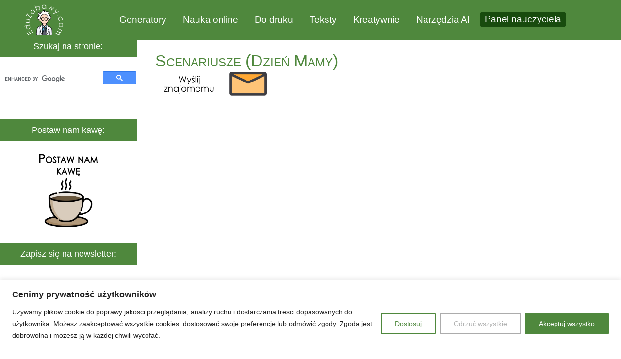

--- FILE ---
content_type: text/html; charset=UTF-8
request_url: https://eduzabawy.com/materialy-tematyczne-do-druku/maj/dzien-matki/scenariusze4/
body_size: 73131
content:
<!DOCTYPE html><html lang="pl-PL" prefix="og: https://ogp.me/ns#"><head><meta charset="UTF-8" /><meta http-equiv="X-UA-Compatible" content="IE=edge"><link rel="pingback" href="https://eduzabawy.com/xmlrpc.php" /> <script type="text/javascript" src="[data-uri]" defer></script>  <script type="text/javascript" id="google_gtagjs-js-consent-mode-data-layer" src="[data-uri]" defer></script> <title>Scenariusze przedstawień na Dzień Matki do wykorzystania w przedszkolu</title><meta name="description" content="Scenariusze przedstawień na Dzień Mamy do wykorzystania w przedszkolu, szkole podtawowej. Darmowe pomoce edykacyjne."/><meta name="robots" content="index, follow, max-snippet:-1, max-video-preview:-1, max-image-preview:large"/><link rel="canonical" href="https://eduzabawy.com/materialy-tematyczne-do-druku/maj/dzien-matki/scenariusze4/" /><link rel="next" href="https://eduzabawy.com/materialy-tematyczne-do-druku/maj/dzien-matki/scenariusze4/page/2/" /><meta property="og:locale" content="pl_PL" /><meta property="og:type" content="article" /><meta property="og:title" content="Scenariusze przedstawień na Dzień Matki do wykorzystania w przedszkolu" /><meta property="og:description" content="Scenariusze przedstawień na Dzień Mamy do wykorzystania w przedszkolu, szkole podtawowej. Darmowe pomoce edykacyjne." /><meta property="og:url" content="https://eduzabawy.com/materialy-tematyczne-do-druku/maj/dzien-matki/scenariusze4/" /><meta property="og:site_name" content="EduZabawy" /><meta property="article:publisher" content="https://www.facebook.com/eduzabawy/" /><meta property="og:image" content="https://eduzabawy.com/wp-content/uploads/2018/03/04scenariu.jpg" /><meta property="og:image:secure_url" content="https://eduzabawy.com/wp-content/uploads/2018/03/04scenariu.jpg" /><meta property="og:image:width" content="500" /><meta property="og:image:height" content="500" /><meta property="og:image:type" content="image/jpeg" /><meta name="twitter:card" content="summary_large_image" /><meta name="twitter:title" content="Scenariusze przedstawień na Dzień Matki do wykorzystania w przedszkolu" /><meta name="twitter:description" content="Scenariusze przedstawień na Dzień Mamy do wykorzystania w przedszkolu, szkole podtawowej. Darmowe pomoce edykacyjne." /><meta name="twitter:image" content="https://eduzabawy.com/wp-content/uploads/2018/03/04scenariu.jpg" /> <script type="application/ld+json" class="rank-math-schema">{"@context":"https://schema.org","@graph":[{"@type":"Organization","@id":"https://eduzabawy.com/#organization","name":"EduZabawy","url":"https://eduzabawy.com","sameAs":["https://www.facebook.com/eduzabawy/","https://www.youtube.com/@EduZabawy"],"logo":{"@type":"ImageObject","@id":"https://eduzabawy.com/#logo","url":"https://eduzabawy.com/wp-content/uploads/2019/11/logo2019.png","contentUrl":"https://eduzabawy.com/wp-content/uploads/2019/11/logo2019.png","caption":"EduZabawy","inLanguage":"pl-PL","width":"327","height":"271"}},{"@type":"WebSite","@id":"https://eduzabawy.com/#website","url":"https://eduzabawy.com","name":"EduZabawy","publisher":{"@id":"https://eduzabawy.com/#organization"},"inLanguage":"pl-PL"},{"@type":"BreadcrumbList","@id":"https://eduzabawy.com/materialy-tematyczne-do-druku/maj/dzien-matki/scenariusze4/#breadcrumb","itemListElement":[{"@type":"ListItem","position":"1","item":{"@id":"https://eduzabawy.com","name":"EduZabawy.com"}},{"@type":"ListItem","position":"2","item":{"@id":"https://eduzabawy.com/materialy-tematyczne-do-druku/maj/dzien-matki/scenariusze4/","name":"Scenariusze (Dzie\u0144 Mamy)"}}]},{"@type":"CollectionPage","@id":"https://eduzabawy.com/materialy-tematyczne-do-druku/maj/dzien-matki/scenariusze4/#webpage","url":"https://eduzabawy.com/materialy-tematyczne-do-druku/maj/dzien-matki/scenariusze4/","name":"Scenariusze przedstawie\u0144 na Dzie\u0144 Matki do wykorzystania w przedszkolu","isPartOf":{"@id":"https://eduzabawy.com/#website"},"inLanguage":"pl-PL","breadcrumb":{"@id":"https://eduzabawy.com/materialy-tematyczne-do-druku/maj/dzien-matki/scenariusze4/#breadcrumb"}}]}</script> <link rel='dns-prefetch' href='//www.googletagmanager.com' /><link rel='dns-prefetch' href='//pagead2.googlesyndication.com' /><link rel="alternate" type="application/rss+xml" title="EduZabawy.com &raquo; Kanał z wpisami" href="https://eduzabawy.com/feed/" /><link rel="alternate" type="application/rss+xml" title="EduZabawy.com &raquo; Kanał z komentarzami" href="https://eduzabawy.com/comments/feed/" /><link rel="alternate" type="application/rss+xml" title="EduZabawy.com &raquo; Kanał z wpisami zaszufladkowanymi do kategorii Scenariusze (Dzień Mamy)" href="https://eduzabawy.com/materialy-tematyczne-do-druku/maj/dzien-matki/scenariusze4/feed/" /><meta content="Edu4 v.4.1753723034" name="generator"/><link data-optimized="1" rel='stylesheet' id='dashicons-css' href='https://eduzabawy.com/wp-content/litespeed/css/9f7c015456a4e8cc9f4771dd43b561f3.css?ver=561f3' type='text/css' media='all' /><link data-optimized="1" rel='stylesheet' id='post-views-counter-frontend-css' href='https://eduzabawy.com/wp-content/litespeed/css/a2d84df05ac3ac20a62230badf301910.css?ver=01910' type='text/css' media='all' /><link data-optimized="1" rel='stylesheet' id='dgat-builder-styles-css' href='https://eduzabawy.com/wp-content/litespeed/css/26771d3855c3495e569cc8fe59b00ec8.css?ver=00ec8' type='text/css' media='all' /><link data-optimized="1" rel='stylesheet' id='fpd-js-css' href='https://eduzabawy.com/wp-content/litespeed/css/d30942a0c550a843f6d145fee20c57da.css?ver=c57da' type='text/css' media='all' /><link data-optimized="1" rel='stylesheet' id='fpd-single-product-css' href='https://eduzabawy.com/wp-content/litespeed/css/8a577327d31d61c4c495ce379d95e988.css?ver=5e988' type='text/css' media='all' /><link data-optimized="1" rel='stylesheet' id='wpa-css-css' href='https://eduzabawy.com/wp-content/litespeed/css/168f3113ce171882d1e542dbb3febe4b.css?ver=ebe4b' type='text/css' media='all' /><style id='divi-style-parent-inline-inline-css' type='text/css'>/*!
Theme Name: Divi
Theme URI: http://www.elegantthemes.com/gallery/divi/
Version: 4.27.5
Description: Smart. Flexible. Beautiful. Divi is the most powerful theme in our collection.
Author: Elegant Themes
Author URI: http://www.elegantthemes.com
License: GNU General Public License v2
License URI: http://www.gnu.org/licenses/gpl-2.0.html
*/

a,abbr,acronym,address,applet,b,big,blockquote,body,center,cite,code,dd,del,dfn,div,dl,dt,em,fieldset,font,form,h1,h2,h3,h4,h5,h6,html,i,iframe,img,ins,kbd,label,legend,li,object,ol,p,pre,q,s,samp,small,span,strike,strong,sub,sup,tt,u,ul,var{margin:0;padding:0;border:0;outline:0;font-size:100%;-ms-text-size-adjust:100%;-webkit-text-size-adjust:100%;vertical-align:baseline;background:transparent}body{line-height:1}ol,ul{list-style:none}blockquote,q{quotes:none}blockquote:after,blockquote:before,q:after,q:before{content:"";content:none}blockquote{margin:20px 0 30px;border-left:5px solid;padding-left:20px}:focus{outline:0}del{text-decoration:line-through}pre{overflow:auto;padding:10px}figure{margin:0}table{border-collapse:collapse;border-spacing:0}article,aside,footer,header,hgroup,nav,section{display:block}body{font-family:Open Sans,Arial,sans-serif;font-size:14px;color:#666;background-color:#fff;line-height:1.7em;font-weight:500;-webkit-font-smoothing:antialiased;-moz-osx-font-smoothing:grayscale}body.page-template-page-template-blank-php #page-container{padding-top:0!important}body.et_cover_background{background-size:cover!important;background-position:top!important;background-repeat:no-repeat!important;background-attachment:fixed}a{color:#2ea3f2}a,a:hover{text-decoration:none}p{padding-bottom:1em}p:not(.has-background):last-of-type{padding-bottom:0}p.et_normal_padding{padding-bottom:1em}strong{font-weight:700}cite,em,i{font-style:italic}code,pre{font-family:Courier New,monospace;margin-bottom:10px}ins{text-decoration:none}sub,sup{height:0;line-height:1;position:relative;vertical-align:baseline}sup{bottom:.8em}sub{top:.3em}dl{margin:0 0 1.5em}dl dt{font-weight:700}dd{margin-left:1.5em}blockquote p{padding-bottom:0}embed,iframe,object,video{max-width:100%}h1,h2,h3,h4,h5,h6{color:#333;padding-bottom:10px;line-height:1em;font-weight:500}h1 a,h2 a,h3 a,h4 a,h5 a,h6 a{color:inherit}h1{font-size:30px}h2{font-size:26px}h3{font-size:22px}h4{font-size:18px}h5{font-size:16px}h6{font-size:14px}input{-webkit-appearance:none}input[type=checkbox]{-webkit-appearance:checkbox}input[type=radio]{-webkit-appearance:radio}input.text,input.title,input[type=email],input[type=password],input[type=tel],input[type=text],select,textarea{background-color:#fff;border:1px solid #bbb;padding:2px;color:#4e4e4e}input.text:focus,input.title:focus,input[type=text]:focus,select:focus,textarea:focus{border-color:#2d3940;color:#3e3e3e}input.text,input.title,input[type=text],select,textarea{margin:0}textarea{padding:4px}button,input,select,textarea{font-family:inherit}img{max-width:100%;height:auto}.clear{clear:both}br.clear{margin:0;padding:0}.pagination{clear:both}#et_search_icon:hover,.et-social-icon a:hover,.et_password_protected_form .et_submit_button,.form-submit .et_pb_buttontton.alt.disabled,.nav-single a,.posted_in a{color:#2ea3f2}.et-search-form,blockquote{border-color:#2ea3f2}#main-content{background-color:#fff}.container{width:80%;max-width:1080px;margin:auto;position:relative}body:not(.et-tb) #main-content .container,body:not(.et-tb-has-header) #main-content .container{padding-top:58px}.et_full_width_page #main-content .container:before{display:none}.main_title{margin-bottom:20px}.et_password_protected_form .et_submit_button:hover,.form-submit .et_pb_button:hover{background:rgba(0,0,0,.05)}.et_button_icon_visible .et_pb_button{padding-right:2em;padding-left:.7em}.et_button_icon_visible .et_pb_button:after{opacity:1;margin-left:0}.et_button_left .et_pb_button:hover:after{left:.15em}.et_button_left .et_pb_button:after{margin-left:0;left:1em}.et_button_icon_visible.et_button_left .et_pb_button,.et_button_left .et_pb_button:hover,.et_button_left .et_pb_module .et_pb_button:hover{padding-left:2em;padding-right:.7em}.et_button_icon_visible.et_button_left .et_pb_button:after,.et_button_left .et_pb_button:hover:after{left:.15em}.et_password_protected_form .et_submit_button:hover,.form-submit .et_pb_button:hover{padding:.3em 1em}.et_button_no_icon .et_pb_button:after{display:none}.et_button_no_icon.et_button_icon_visible.et_button_left .et_pb_button,.et_button_no_icon.et_button_left .et_pb_button:hover,.et_button_no_icon .et_pb_button,.et_button_no_icon .et_pb_button:hover{padding:.3em 1em!important}.et_button_custom_icon .et_pb_button:after{line-height:1.7em}.et_button_custom_icon.et_button_icon_visible .et_pb_button:after,.et_button_custom_icon .et_pb_button:hover:after{margin-left:.3em}#left-area .post_format-post-format-gallery .wp-block-gallery:first-of-type{padding:0;margin-bottom:-16px}.entry-content table:not(.variations){border:1px solid #eee;margin:0 0 15px;text-align:left;width:100%}.entry-content thead th,.entry-content tr th{color:#555;font-weight:700;padding:9px 24px}.entry-content tr td{border-top:1px solid #eee;padding:6px 24px}#left-area ul,.entry-content ul,.et-l--body ul,.et-l--footer ul,.et-l--header ul{list-style-type:disc;padding:0 0 23px 1em;line-height:26px}#left-area ol,.entry-content ol,.et-l--body ol,.et-l--footer ol,.et-l--header ol{list-style-type:decimal;list-style-position:inside;padding:0 0 23px;line-height:26px}#left-area ul li ul,.entry-content ul li ol{padding:2px 0 2px 20px}#left-area ol li ul,.entry-content ol li ol,.et-l--body ol li ol,.et-l--footer ol li ol,.et-l--header ol li ol{padding:2px 0 2px 35px}#left-area ul.wp-block-gallery{display:-webkit-box;display:-ms-flexbox;display:flex;-ms-flex-wrap:wrap;flex-wrap:wrap;list-style-type:none;padding:0}#left-area ul.products{padding:0!important;line-height:1.7!important;list-style:none!important}.gallery-item a{display:block}.gallery-caption,.gallery-item a{width:90%}#wpadminbar{z-index:100001}#left-area .post-meta{font-size:14px;padding-bottom:15px}#left-area .post-meta a{text-decoration:none;color:#666}#left-area .et_featured_image{padding-bottom:7px}.single .post{padding-bottom:25px}body.single .et_audio_content{margin-bottom:-6px}.nav-single a{text-decoration:none;color:#2ea3f2;font-size:14px;font-weight:400}.nav-previous{float:left}.nav-next{float:right}.et_password_protected_form p input{background-color:#eee;border:none!important;width:100%!important;border-radius:0!important;font-size:14px;color:#999!important;padding:16px!important;-webkit-box-sizing:border-box;box-sizing:border-box}.et_password_protected_form label{display:none}.et_password_protected_form .et_submit_button{font-family:inherit;display:block;float:right;margin:8px auto 0;cursor:pointer}.post-password-required p.nocomments.container{max-width:100%}.post-password-required p.nocomments.container:before{display:none}.aligncenter,div.post .new-post .aligncenter{display:block;margin-left:auto;margin-right:auto}.wp-caption{border:1px solid #ddd;text-align:center;background-color:#f3f3f3;margin-bottom:10px;max-width:96%;padding:8px}.wp-caption.alignleft{margin:0 30px 20px 0}.wp-caption.alignright{margin:0 0 20px 30px}.wp-caption img{margin:0;padding:0;border:0}.wp-caption p.wp-caption-text{font-size:12px;padding:0 4px 5px;margin:0}.alignright{float:right}.alignleft{float:left}img.alignleft{display:inline;float:left;margin-right:15px}img.alignright{display:inline;float:right;margin-left:15px}.page.et_pb_pagebuilder_layout #main-content{background-color:transparent}body #main-content .et_builder_inner_content>h1,body #main-content .et_builder_inner_content>h2,body #main-content .et_builder_inner_content>h3,body #main-content .et_builder_inner_content>h4,body #main-content .et_builder_inner_content>h5,body #main-content .et_builder_inner_content>h6{line-height:1.4em}body #main-content .et_builder_inner_content>p{line-height:1.7em}.wp-block-pullquote{margin:20px 0 30px}.wp-block-pullquote.has-background blockquote{border-left:none}.wp-block-group.has-background{padding:1.5em 1.5em .5em}@media (min-width:981px){#left-area{width:79.125%;padding-bottom:23px}#main-content .container:before{content:"";position:absolute;top:0;height:100%;width:1px;background-color:#e2e2e2}.et_full_width_page #left-area,.et_no_sidebar #left-area{float:none;width:100%!important}.et_full_width_page #left-area{padding-bottom:0}.et_no_sidebar #main-content .container:before{display:none}}@media (max-width:980px){#page-container{padding-top:80px}.et-tb #page-container,.et-tb-has-header #page-container{padding-top:0!important}#left-area,#sidebar{width:100%!important}#main-content .container:before{display:none!important}.et_full_width_page .et_gallery_item:nth-child(4n+1){clear:none}}@media print{#page-container{padding-top:0!important}}#wp-admin-bar-et-use-visual-builder a:before{font-family:ETmodules!important;content:"\e625";font-size:30px!important;width:28px;margin-top:-3px;color:#974df3!important}#wp-admin-bar-et-use-visual-builder:hover a:before{color:#fff!important}#wp-admin-bar-et-use-visual-builder:hover a,#wp-admin-bar-et-use-visual-builder a:hover{transition:background-color .5s ease;-webkit-transition:background-color .5s ease;-moz-transition:background-color .5s ease;background-color:#7e3bd0!important;color:#fff!important}* html .clearfix,:first-child+html .clearfix{zoom:1}.iphone .et_pb_section_video_bg video::-webkit-media-controls-start-playback-button{display:none!important;-webkit-appearance:none}.et_mobile_device .et_pb_section_parallax .et_pb_parallax_css{background-attachment:scroll}.et-social-facebook a.icon:before{content:"\e093"}.et-social-twitter a.icon:before{content:"\e094"}.et-social-google-plus a.icon:before{content:"\e096"}.et-social-instagram a.icon:before{content:"\e09a"}.et-social-rss a.icon:before{content:"\e09e"}.ai1ec-single-event:after{content:" ";display:table;clear:both}.evcal_event_details .evcal_evdata_cell .eventon_details_shading_bot.eventon_details_shading_bot{z-index:3}.wp-block-divi-layout{margin-bottom:1em}*{-webkit-box-sizing:border-box;box-sizing:border-box}#et-info-email:before,#et-info-phone:before,#et_search_icon:before,.comment-reply-link:after,.et-cart-info span:before,.et-pb-arrow-next:before,.et-pb-arrow-prev:before,.et-social-icon a:before,.et_audio_container .mejs-playpause-button button:before,.et_audio_container .mejs-volume-button button:before,.et_overlay:before,.et_password_protected_form .et_submit_button:after,.et_pb_button:after,.et_pb_contact_reset:after,.et_pb_contact_submit:after,.et_pb_font_icon:before,.et_pb_newsletter_button:after,.et_pb_pricing_table_button:after,.et_pb_promo_button:after,.et_pb_testimonial:before,.et_pb_toggle_title:before,.form-submit .et_pb_button:after,.mobile_menu_bar:before,a.et_pb_more_button:after{font-family:ETmodules!important;speak:none;font-style:normal;font-weight:400;-webkit-font-feature-settings:normal;font-feature-settings:normal;font-variant:normal;text-transform:none;line-height:1;-webkit-font-smoothing:antialiased;-moz-osx-font-smoothing:grayscale;text-shadow:0 0;direction:ltr}.et-pb-icon,.et_pb_custom_button_icon.et_pb_button:after,.et_pb_login .et_pb_custom_button_icon.et_pb_button:after,.et_pb_woo_custom_button_icon .button.et_pb_custom_button_icon.et_pb_button:after,.et_pb_woo_custom_button_icon .button.et_pb_custom_button_icon.et_pb_button:hover:after{content:attr(data-icon)}.et-pb-icon{font-family:ETmodules;speak:none;font-weight:400;-webkit-font-feature-settings:normal;font-feature-settings:normal;font-variant:normal;text-transform:none;line-height:1;-webkit-font-smoothing:antialiased;font-size:96px;font-style:normal;display:inline-block;-webkit-box-sizing:border-box;box-sizing:border-box;direction:ltr}#et-ajax-saving{display:none;-webkit-transition:background .3s,-webkit-box-shadow .3s;transition:background .3s,-webkit-box-shadow .3s;transition:background .3s,box-shadow .3s;transition:background .3s,box-shadow .3s,-webkit-box-shadow .3s;-webkit-box-shadow:rgba(0,139,219,.247059) 0 0 60px;box-shadow:0 0 60px rgba(0,139,219,.247059);position:fixed;top:50%;left:50%;width:50px;height:50px;background:#fff;border-radius:50px;margin:-25px 0 0 -25px;z-index:999999;text-align:center}#et-ajax-saving img{margin:9px}.et-safe-mode-indicator,.et-safe-mode-indicator:focus,.et-safe-mode-indicator:hover{-webkit-box-shadow:0 5px 10px rgba(41,196,169,.15);box-shadow:0 5px 10px rgba(41,196,169,.15);background:#29c4a9;color:#fff;font-size:14px;font-weight:600;padding:12px;line-height:16px;border-radius:3px;position:fixed;bottom:30px;right:30px;z-index:999999;text-decoration:none;font-family:Open Sans,sans-serif;-webkit-font-smoothing:antialiased;-moz-osx-font-smoothing:grayscale}.et_pb_button{font-size:20px;font-weight:500;padding:.3em 1em;line-height:1.7em!important;background-color:transparent;background-size:cover;background-position:50%;background-repeat:no-repeat;border:2px solid;border-radius:3px;-webkit-transition-duration:.2s;transition-duration:.2s;-webkit-transition-property:all!important;transition-property:all!important}.et_pb_button,.et_pb_button_inner{position:relative}.et_pb_button:hover,.et_pb_module .et_pb_button:hover{border:2px solid transparent;padding:.3em 2em .3em .7em}.et_pb_button:hover{background-color:hsla(0,0%,100%,.2)}.et_pb_bg_layout_light.et_pb_button:hover,.et_pb_bg_layout_light .et_pb_button:hover{background-color:rgba(0,0,0,.05)}.et_pb_button:after,.et_pb_button:before{font-size:32px;line-height:1em;content:"\35";opacity:0;position:absolute;margin-left:-1em;-webkit-transition:all .2s;transition:all .2s;text-transform:none;-webkit-font-feature-settings:"kern" off;font-feature-settings:"kern" off;font-variant:none;font-style:normal;font-weight:400;text-shadow:none}.et_pb_button.et_hover_enabled:hover:after,.et_pb_button.et_pb_hovered:hover:after{-webkit-transition:none!important;transition:none!important}.et_pb_button:before{display:none}.et_pb_button:hover:after{opacity:1;margin-left:0}.et_pb_column_1_3 h1,.et_pb_column_1_4 h1,.et_pb_column_1_5 h1,.et_pb_column_1_6 h1,.et_pb_column_2_5 h1{font-size:26px}.et_pb_column_1_3 h2,.et_pb_column_1_4 h2,.et_pb_column_1_5 h2,.et_pb_column_1_6 h2,.et_pb_column_2_5 h2{font-size:23px}.et_pb_column_1_3 h3,.et_pb_column_1_4 h3,.et_pb_column_1_5 h3,.et_pb_column_1_6 h3,.et_pb_column_2_5 h3{font-size:20px}.et_pb_column_1_3 h4,.et_pb_column_1_4 h4,.et_pb_column_1_5 h4,.et_pb_column_1_6 h4,.et_pb_column_2_5 h4{font-size:18px}.et_pb_column_1_3 h5,.et_pb_column_1_4 h5,.et_pb_column_1_5 h5,.et_pb_column_1_6 h5,.et_pb_column_2_5 h5{font-size:16px}.et_pb_column_1_3 h6,.et_pb_column_1_4 h6,.et_pb_column_1_5 h6,.et_pb_column_1_6 h6,.et_pb_column_2_5 h6{font-size:15px}.et_pb_bg_layout_dark,.et_pb_bg_layout_dark h1,.et_pb_bg_layout_dark h2,.et_pb_bg_layout_dark h3,.et_pb_bg_layout_dark h4,.et_pb_bg_layout_dark h5,.et_pb_bg_layout_dark h6{color:#fff!important}.et_pb_module.et_pb_text_align_left{text-align:left}.et_pb_module.et_pb_text_align_center{text-align:center}.et_pb_module.et_pb_text_align_right{text-align:right}.et_pb_module.et_pb_text_align_justified{text-align:justify}.clearfix:after{visibility:hidden;display:block;font-size:0;content:" ";clear:both;height:0}.et_pb_bg_layout_light .et_pb_more_button{color:#2ea3f2}.et_builder_inner_content{position:relative;z-index:1}header .et_builder_inner_content{z-index:2}.et_pb_css_mix_blend_mode_passthrough{mix-blend-mode:unset!important}.et_pb_image_container{margin:-20px -20px 29px}.et_pb_module_inner{position:relative}.et_hover_enabled_preview{z-index:2}.et_hover_enabled:hover{position:relative;z-index:2}.et_pb_all_tabs,.et_pb_module,.et_pb_posts_nav a,.et_pb_tab,.et_pb_with_background{position:relative;background-size:cover;background-position:50%;background-repeat:no-repeat}.et_pb_background_mask,.et_pb_background_pattern{bottom:0;left:0;position:absolute;right:0;top:0}.et_pb_background_mask{background-size:calc(100% + 2px) calc(100% + 2px);background-repeat:no-repeat;background-position:50%;overflow:hidden}.et_pb_background_pattern{background-position:0 0;background-repeat:repeat}.et_pb_with_border{position:relative;border:0 solid #333}.post-password-required .et_pb_row{padding:0;width:100%}.post-password-required .et_password_protected_form{min-height:0}body.et_pb_pagebuilder_layout.et_pb_show_title .post-password-required .et_password_protected_form h1,body:not(.et_pb_pagebuilder_layout) .post-password-required .et_password_protected_form h1{display:none}.et_pb_no_bg{padding:0!important}.et_overlay.et_pb_inline_icon:before,.et_pb_inline_icon:before{content:attr(data-icon)}.et_pb_more_button{color:inherit;text-shadow:none;text-decoration:none;display:inline-block;margin-top:20px}.et_parallax_bg_wrap{overflow:hidden;position:absolute;top:0;right:0;bottom:0;left:0}.et_parallax_bg{background-repeat:no-repeat;background-position:top;background-size:cover;position:absolute;bottom:0;left:0;width:100%;height:100%;display:block}.et_parallax_bg.et_parallax_bg__hover,.et_parallax_bg.et_parallax_bg_phone,.et_parallax_bg.et_parallax_bg_tablet,.et_parallax_gradient.et_parallax_gradient__hover,.et_parallax_gradient.et_parallax_gradient_phone,.et_parallax_gradient.et_parallax_gradient_tablet,.et_pb_section_parallax_hover:hover .et_parallax_bg:not(.et_parallax_bg__hover),.et_pb_section_parallax_hover:hover .et_parallax_gradient:not(.et_parallax_gradient__hover){display:none}.et_pb_section_parallax_hover:hover .et_parallax_bg.et_parallax_bg__hover,.et_pb_section_parallax_hover:hover .et_parallax_gradient.et_parallax_gradient__hover{display:block}.et_parallax_gradient{bottom:0;display:block;left:0;position:absolute;right:0;top:0}.et_pb_module.et_pb_section_parallax,.et_pb_posts_nav a.et_pb_section_parallax,.et_pb_tab.et_pb_section_parallax{position:relative}.et_pb_section_parallax .et_pb_parallax_css,.et_pb_slides .et_parallax_bg.et_pb_parallax_css{background-attachment:fixed}body.et-bfb .et_pb_section_parallax .et_pb_parallax_css,body.et-bfb .et_pb_slides .et_parallax_bg.et_pb_parallax_css{background-attachment:scroll;bottom:auto}.et_pb_section_parallax.et_pb_column .et_pb_module,.et_pb_section_parallax.et_pb_row .et_pb_column,.et_pb_section_parallax.et_pb_row .et_pb_module{z-index:9;position:relative}.et_pb_more_button:hover:after{opacity:1;margin-left:0}.et_pb_preload .et_pb_section_video_bg,.et_pb_preload>div{visibility:hidden}.et_pb_preload,.et_pb_section.et_pb_section_video.et_pb_preload{position:relative;background:#464646!important}.et_pb_preload:before{content:"";position:absolute;top:50%;left:50%;background:url(https://eduzabawy.com/wp-content/themes/Divi/includes/builder/styles/images/preloader.gif) no-repeat;border-radius:32px;width:32px;height:32px;margin:-16px 0 0 -16px}.box-shadow-overlay{position:absolute;top:0;left:0;width:100%;height:100%;z-index:10;pointer-events:none}.et_pb_section>.box-shadow-overlay~.et_pb_row{z-index:11}body.safari .section_has_divider{will-change:transform}.et_pb_row>.box-shadow-overlay{z-index:8}.has-box-shadow-overlay{position:relative}.et_clickable{cursor:pointer}.screen-reader-text{border:0;clip:rect(1px,1px,1px,1px);-webkit-clip-path:inset(50%);clip-path:inset(50%);height:1px;margin:-1px;overflow:hidden;padding:0;position:absolute!important;width:1px;word-wrap:normal!important}.et_multi_view_hidden,.et_multi_view_hidden_image{display:none!important}@keyframes multi-view-image-fade{0%{opacity:0}10%{opacity:.1}20%{opacity:.2}30%{opacity:.3}40%{opacity:.4}50%{opacity:.5}60%{opacity:.6}70%{opacity:.7}80%{opacity:.8}90%{opacity:.9}to{opacity:1}}.et_multi_view_image__loading{visibility:hidden}.et_multi_view_image__loaded{-webkit-animation:multi-view-image-fade .5s;animation:multi-view-image-fade .5s}#et-pb-motion-effects-offset-tracker{visibility:hidden!important;opacity:0;position:absolute;top:0;left:0}.et-pb-before-scroll-animation{opacity:0}header.et-l.et-l--header:after{clear:both;display:block;content:""}.et_pb_module{-webkit-animation-timing-function:linear;animation-timing-function:linear;-webkit-animation-duration:.2s;animation-duration:.2s}@-webkit-keyframes fadeBottom{0%{opacity:0;-webkit-transform:translateY(10%);transform:translateY(10%)}to{opacity:1;-webkit-transform:translateY(0);transform:translateY(0)}}@keyframes fadeBottom{0%{opacity:0;-webkit-transform:translateY(10%);transform:translateY(10%)}to{opacity:1;-webkit-transform:translateY(0);transform:translateY(0)}}@-webkit-keyframes fadeLeft{0%{opacity:0;-webkit-transform:translateX(-10%);transform:translateX(-10%)}to{opacity:1;-webkit-transform:translateX(0);transform:translateX(0)}}@keyframes fadeLeft{0%{opacity:0;-webkit-transform:translateX(-10%);transform:translateX(-10%)}to{opacity:1;-webkit-transform:translateX(0);transform:translateX(0)}}@-webkit-keyframes fadeRight{0%{opacity:0;-webkit-transform:translateX(10%);transform:translateX(10%)}to{opacity:1;-webkit-transform:translateX(0);transform:translateX(0)}}@keyframes fadeRight{0%{opacity:0;-webkit-transform:translateX(10%);transform:translateX(10%)}to{opacity:1;-webkit-transform:translateX(0);transform:translateX(0)}}@-webkit-keyframes fadeTop{0%{opacity:0;-webkit-transform:translateY(-10%);transform:translateY(-10%)}to{opacity:1;-webkit-transform:translateX(0);transform:translateX(0)}}@keyframes fadeTop{0%{opacity:0;-webkit-transform:translateY(-10%);transform:translateY(-10%)}to{opacity:1;-webkit-transform:translateX(0);transform:translateX(0)}}@-webkit-keyframes fadeIn{0%{opacity:0}to{opacity:1}}@keyframes fadeIn{0%{opacity:0}to{opacity:1}}.et-waypoint:not(.et_pb_counters){opacity:0}@media (min-width:981px){.et_pb_section.et_section_specialty div.et_pb_row .et_pb_column .et_pb_column .et_pb_module.et-last-child,.et_pb_section.et_section_specialty div.et_pb_row .et_pb_column .et_pb_column .et_pb_module:last-child,.et_pb_section.et_section_specialty div.et_pb_row .et_pb_column .et_pb_row_inner .et_pb_column .et_pb_module.et-last-child,.et_pb_section.et_section_specialty div.et_pb_row .et_pb_column .et_pb_row_inner .et_pb_column .et_pb_module:last-child,.et_pb_section div.et_pb_row .et_pb_column .et_pb_module.et-last-child,.et_pb_section div.et_pb_row .et_pb_column .et_pb_module:last-child{margin-bottom:0}}@media (max-width:980px){.et_overlay.et_pb_inline_icon_tablet:before,.et_pb_inline_icon_tablet:before{content:attr(data-icon-tablet)}.et_parallax_bg.et_parallax_bg_tablet_exist,.et_parallax_gradient.et_parallax_gradient_tablet_exist{display:none}.et_parallax_bg.et_parallax_bg_tablet,.et_parallax_gradient.et_parallax_gradient_tablet{display:block}.et_pb_column .et_pb_module{margin-bottom:30px}.et_pb_row .et_pb_column .et_pb_module.et-last-child,.et_pb_row .et_pb_column .et_pb_module:last-child,.et_section_specialty .et_pb_row .et_pb_column .et_pb_module.et-last-child,.et_section_specialty .et_pb_row .et_pb_column .et_pb_module:last-child{margin-bottom:0}.et_pb_more_button{display:inline-block!important}.et_pb_bg_layout_light_tablet.et_pb_button,.et_pb_bg_layout_light_tablet.et_pb_module.et_pb_button,.et_pb_bg_layout_light_tablet .et_pb_more_button{color:#2ea3f2}.et_pb_bg_layout_light_tablet .et_pb_forgot_password a{color:#666}.et_pb_bg_layout_light_tablet h1,.et_pb_bg_layout_light_tablet h2,.et_pb_bg_layout_light_tablet h3,.et_pb_bg_layout_light_tablet h4,.et_pb_bg_layout_light_tablet h5,.et_pb_bg_layout_light_tablet h6{color:#333!important}.et_pb_module .et_pb_bg_layout_light_tablet.et_pb_button{color:#2ea3f2!important}.et_pb_bg_layout_light_tablet{color:#666!important}.et_pb_bg_layout_dark_tablet,.et_pb_bg_layout_dark_tablet h1,.et_pb_bg_layout_dark_tablet h2,.et_pb_bg_layout_dark_tablet h3,.et_pb_bg_layout_dark_tablet h4,.et_pb_bg_layout_dark_tablet h5,.et_pb_bg_layout_dark_tablet h6{color:#fff!important}.et_pb_bg_layout_dark_tablet.et_pb_button,.et_pb_bg_layout_dark_tablet.et_pb_module.et_pb_button,.et_pb_bg_layout_dark_tablet .et_pb_more_button{color:inherit}.et_pb_bg_layout_dark_tablet .et_pb_forgot_password a{color:#fff}.et_pb_module.et_pb_text_align_left-tablet{text-align:left}.et_pb_module.et_pb_text_align_center-tablet{text-align:center}.et_pb_module.et_pb_text_align_right-tablet{text-align:right}.et_pb_module.et_pb_text_align_justified-tablet{text-align:justify}}@media (max-width:767px){.et_pb_more_button{display:inline-block!important}.et_overlay.et_pb_inline_icon_phone:before,.et_pb_inline_icon_phone:before{content:attr(data-icon-phone)}.et_parallax_bg.et_parallax_bg_phone_exist,.et_parallax_gradient.et_parallax_gradient_phone_exist{display:none}.et_parallax_bg.et_parallax_bg_phone,.et_parallax_gradient.et_parallax_gradient_phone{display:block}.et-hide-mobile{display:none!important}.et_pb_bg_layout_light_phone.et_pb_button,.et_pb_bg_layout_light_phone.et_pb_module.et_pb_button,.et_pb_bg_layout_light_phone .et_pb_more_button{color:#2ea3f2}.et_pb_bg_layout_light_phone .et_pb_forgot_password a{color:#666}.et_pb_bg_layout_light_phone h1,.et_pb_bg_layout_light_phone h2,.et_pb_bg_layout_light_phone h3,.et_pb_bg_layout_light_phone h4,.et_pb_bg_layout_light_phone h5,.et_pb_bg_layout_light_phone h6{color:#333!important}.et_pb_module .et_pb_bg_layout_light_phone.et_pb_button{color:#2ea3f2!important}.et_pb_bg_layout_light_phone{color:#666!important}.et_pb_bg_layout_dark_phone,.et_pb_bg_layout_dark_phone h1,.et_pb_bg_layout_dark_phone h2,.et_pb_bg_layout_dark_phone h3,.et_pb_bg_layout_dark_phone h4,.et_pb_bg_layout_dark_phone h5,.et_pb_bg_layout_dark_phone h6{color:#fff!important}.et_pb_bg_layout_dark_phone.et_pb_button,.et_pb_bg_layout_dark_phone.et_pb_module.et_pb_button,.et_pb_bg_layout_dark_phone .et_pb_more_button{color:inherit}.et_pb_module .et_pb_bg_layout_dark_phone.et_pb_button{color:#fff!important}.et_pb_bg_layout_dark_phone .et_pb_forgot_password a{color:#fff}.et_pb_module.et_pb_text_align_left-phone{text-align:left}.et_pb_module.et_pb_text_align_center-phone{text-align:center}.et_pb_module.et_pb_text_align_right-phone{text-align:right}.et_pb_module.et_pb_text_align_justified-phone{text-align:justify}}@media (max-width:479px){a.et_pb_more_button{display:block}}@media (min-width:768px) and (max-width:980px){[data-et-multi-view-load-tablet-hidden=true]:not(.et_multi_view_swapped){display:none!important}}@media (max-width:767px){[data-et-multi-view-load-phone-hidden=true]:not(.et_multi_view_swapped){display:none!important}}.et_pb_menu.et_pb_menu--style-inline_centered_logo .et_pb_menu__menu nav ul{-webkit-box-pack:center;-ms-flex-pack:center;justify-content:center}@-webkit-keyframes multi-view-image-fade{0%{-webkit-transform:scale(1);transform:scale(1);opacity:1}50%{-webkit-transform:scale(1.01);transform:scale(1.01);opacity:1}to{-webkit-transform:scale(1);transform:scale(1);opacity:1}}
/*# sourceURL=divi-style-parent-inline-inline-css */</style><style id='divi-dynamic-critical-inline-css' type='text/css'>@font-face{font-family:ETmodules;font-display:block;src:url(//eduzabawy.com/wp-content/themes/Divi/core/admin/fonts/modules/all/modules.eot);src:url(//eduzabawy.com/wp-content/themes/Divi/core/admin/fonts/modules/all/modules.eot?#iefix) format("embedded-opentype"),url(//eduzabawy.com/wp-content/themes/Divi/core/admin/fonts/modules/all/modules.woff) format("woff"),url(//eduzabawy.com/wp-content/themes/Divi/core/admin/fonts/modules/all/modules.ttf) format("truetype"),url(//eduzabawy.com/wp-content/themes/Divi/core/admin/fonts/modules/all/modules.svg#ETmodules) format("svg");font-weight:400;font-style:normal}
.et_audio_content,.et_link_content,.et_quote_content{background-color:#2ea3f2}.et_pb_post .et-pb-controllers a{margin-bottom:10px}.format-gallery .et-pb-controllers{bottom:0}.et_pb_blog_grid .et_audio_content{margin-bottom:19px}.et_pb_row .et_pb_blog_grid .et_pb_post .et_pb_slide{min-height:180px}.et_audio_content .wp-block-audio{margin:0;padding:0}.et_audio_content h2{line-height:44px}.et_pb_column_1_2 .et_audio_content h2,.et_pb_column_1_3 .et_audio_content h2,.et_pb_column_1_4 .et_audio_content h2,.et_pb_column_1_5 .et_audio_content h2,.et_pb_column_1_6 .et_audio_content h2,.et_pb_column_2_5 .et_audio_content h2,.et_pb_column_3_5 .et_audio_content h2,.et_pb_column_3_8 .et_audio_content h2{margin-bottom:9px;margin-top:0}.et_pb_column_1_2 .et_audio_content,.et_pb_column_3_5 .et_audio_content{padding:35px 40px}.et_pb_column_1_2 .et_audio_content h2,.et_pb_column_3_5 .et_audio_content h2{line-height:32px}.et_pb_column_1_3 .et_audio_content,.et_pb_column_1_4 .et_audio_content,.et_pb_column_1_5 .et_audio_content,.et_pb_column_1_6 .et_audio_content,.et_pb_column_2_5 .et_audio_content,.et_pb_column_3_8 .et_audio_content{padding:35px 20px}.et_pb_column_1_3 .et_audio_content h2,.et_pb_column_1_4 .et_audio_content h2,.et_pb_column_1_5 .et_audio_content h2,.et_pb_column_1_6 .et_audio_content h2,.et_pb_column_2_5 .et_audio_content h2,.et_pb_column_3_8 .et_audio_content h2{font-size:18px;line-height:26px}article.et_pb_has_overlay .et_pb_blog_image_container{position:relative}.et_pb_post>.et_main_video_container{position:relative;margin-bottom:30px}.et_pb_post .et_pb_video_overlay .et_pb_video_play{color:#fff}.et_pb_post .et_pb_video_overlay_hover:hover{background:rgba(0,0,0,.6)}.et_audio_content,.et_link_content,.et_quote_content{text-align:center;word-wrap:break-word;position:relative;padding:50px 60px}.et_audio_content h2,.et_link_content a.et_link_main_url,.et_link_content h2,.et_quote_content blockquote cite,.et_quote_content blockquote p{color:#fff!important}.et_quote_main_link{position:absolute;text-indent:-9999px;width:100%;height:100%;display:block;top:0;left:0}.et_quote_content blockquote{padding:0;margin:0;border:none}.et_audio_content h2,.et_link_content h2,.et_quote_content blockquote p{margin-top:0}.et_audio_content h2{margin-bottom:20px}.et_audio_content h2,.et_link_content h2,.et_quote_content blockquote p{line-height:44px}.et_link_content a.et_link_main_url,.et_quote_content blockquote cite{font-size:18px;font-weight:200}.et_quote_content blockquote cite{font-style:normal}.et_pb_column_2_3 .et_quote_content{padding:50px 42px 45px}.et_pb_column_2_3 .et_audio_content,.et_pb_column_2_3 .et_link_content{padding:40px 40px 45px}.et_pb_column_1_2 .et_audio_content,.et_pb_column_1_2 .et_link_content,.et_pb_column_1_2 .et_quote_content,.et_pb_column_3_5 .et_audio_content,.et_pb_column_3_5 .et_link_content,.et_pb_column_3_5 .et_quote_content{padding:35px 40px}.et_pb_column_1_2 .et_quote_content blockquote p,.et_pb_column_3_5 .et_quote_content blockquote p{font-size:26px;line-height:32px}.et_pb_column_1_2 .et_audio_content h2,.et_pb_column_1_2 .et_link_content h2,.et_pb_column_3_5 .et_audio_content h2,.et_pb_column_3_5 .et_link_content h2{line-height:32px}.et_pb_column_1_2 .et_link_content a.et_link_main_url,.et_pb_column_1_2 .et_quote_content blockquote cite,.et_pb_column_3_5 .et_link_content a.et_link_main_url,.et_pb_column_3_5 .et_quote_content blockquote cite{font-size:14px}.et_pb_column_1_3 .et_quote_content,.et_pb_column_1_4 .et_quote_content,.et_pb_column_1_5 .et_quote_content,.et_pb_column_1_6 .et_quote_content,.et_pb_column_2_5 .et_quote_content,.et_pb_column_3_8 .et_quote_content{padding:35px 30px 32px}.et_pb_column_1_3 .et_audio_content,.et_pb_column_1_3 .et_link_content,.et_pb_column_1_4 .et_audio_content,.et_pb_column_1_4 .et_link_content,.et_pb_column_1_5 .et_audio_content,.et_pb_column_1_5 .et_link_content,.et_pb_column_1_6 .et_audio_content,.et_pb_column_1_6 .et_link_content,.et_pb_column_2_5 .et_audio_content,.et_pb_column_2_5 .et_link_content,.et_pb_column_3_8 .et_audio_content,.et_pb_column_3_8 .et_link_content{padding:35px 20px}.et_pb_column_1_3 .et_audio_content h2,.et_pb_column_1_3 .et_link_content h2,.et_pb_column_1_3 .et_quote_content blockquote p,.et_pb_column_1_4 .et_audio_content h2,.et_pb_column_1_4 .et_link_content h2,.et_pb_column_1_4 .et_quote_content blockquote p,.et_pb_column_1_5 .et_audio_content h2,.et_pb_column_1_5 .et_link_content h2,.et_pb_column_1_5 .et_quote_content blockquote p,.et_pb_column_1_6 .et_audio_content h2,.et_pb_column_1_6 .et_link_content h2,.et_pb_column_1_6 .et_quote_content blockquote p,.et_pb_column_2_5 .et_audio_content h2,.et_pb_column_2_5 .et_link_content h2,.et_pb_column_2_5 .et_quote_content blockquote p,.et_pb_column_3_8 .et_audio_content h2,.et_pb_column_3_8 .et_link_content h2,.et_pb_column_3_8 .et_quote_content blockquote p{font-size:18px;line-height:26px}.et_pb_column_1_3 .et_link_content a.et_link_main_url,.et_pb_column_1_3 .et_quote_content blockquote cite,.et_pb_column_1_4 .et_link_content a.et_link_main_url,.et_pb_column_1_4 .et_quote_content blockquote cite,.et_pb_column_1_5 .et_link_content a.et_link_main_url,.et_pb_column_1_5 .et_quote_content blockquote cite,.et_pb_column_1_6 .et_link_content a.et_link_main_url,.et_pb_column_1_6 .et_quote_content blockquote cite,.et_pb_column_2_5 .et_link_content a.et_link_main_url,.et_pb_column_2_5 .et_quote_content blockquote cite,.et_pb_column_3_8 .et_link_content a.et_link_main_url,.et_pb_column_3_8 .et_quote_content blockquote cite{font-size:14px}.et_pb_post .et_pb_gallery_post_type .et_pb_slide{min-height:500px;background-size:cover!important;background-position:top}.format-gallery .et_pb_slider.gallery-not-found .et_pb_slide{-webkit-box-shadow:inset 0 0 10px rgba(0,0,0,.1);box-shadow:inset 0 0 10px rgba(0,0,0,.1)}.format-gallery .et_pb_slider:hover .et-pb-arrow-prev{left:0}.format-gallery .et_pb_slider:hover .et-pb-arrow-next{right:0}.et_pb_post>.et_pb_slider{margin-bottom:30px}.et_pb_column_3_4 .et_pb_post .et_pb_slide{min-height:442px}.et_pb_column_2_3 .et_pb_post .et_pb_slide{min-height:390px}.et_pb_column_1_2 .et_pb_post .et_pb_slide,.et_pb_column_3_5 .et_pb_post .et_pb_slide{min-height:284px}.et_pb_column_1_3 .et_pb_post .et_pb_slide,.et_pb_column_2_5 .et_pb_post .et_pb_slide,.et_pb_column_3_8 .et_pb_post .et_pb_slide{min-height:180px}.et_pb_column_1_4 .et_pb_post .et_pb_slide,.et_pb_column_1_5 .et_pb_post .et_pb_slide,.et_pb_column_1_6 .et_pb_post .et_pb_slide{min-height:125px}.et_pb_portfolio.et_pb_section_parallax .pagination,.et_pb_portfolio.et_pb_section_video .pagination,.et_pb_portfolio_grid.et_pb_section_parallax .pagination,.et_pb_portfolio_grid.et_pb_section_video .pagination{position:relative}.et_pb_bg_layout_light .et_pb_post .post-meta,.et_pb_bg_layout_light .et_pb_post .post-meta a,.et_pb_bg_layout_light .et_pb_post p{color:#666}.et_pb_bg_layout_dark .et_pb_post .post-meta,.et_pb_bg_layout_dark .et_pb_post .post-meta a,.et_pb_bg_layout_dark .et_pb_post p{color:inherit}.et_pb_text_color_dark .et_audio_content h2,.et_pb_text_color_dark .et_link_content a.et_link_main_url,.et_pb_text_color_dark .et_link_content h2,.et_pb_text_color_dark .et_quote_content blockquote cite,.et_pb_text_color_dark .et_quote_content blockquote p{color:#666!important}.et_pb_text_color_dark.et_audio_content h2,.et_pb_text_color_dark.et_link_content a.et_link_main_url,.et_pb_text_color_dark.et_link_content h2,.et_pb_text_color_dark.et_quote_content blockquote cite,.et_pb_text_color_dark.et_quote_content blockquote p{color:#bbb!important}.et_pb_text_color_dark.et_audio_content,.et_pb_text_color_dark.et_link_content,.et_pb_text_color_dark.et_quote_content{background-color:#e8e8e8}@media (min-width:981px) and (max-width:1100px){.et_quote_content{padding:50px 70px 45px}.et_pb_column_2_3 .et_quote_content{padding:50px 50px 45px}.et_pb_column_1_2 .et_quote_content,.et_pb_column_3_5 .et_quote_content{padding:35px 47px 30px}.et_pb_column_1_3 .et_quote_content,.et_pb_column_1_4 .et_quote_content,.et_pb_column_1_5 .et_quote_content,.et_pb_column_1_6 .et_quote_content,.et_pb_column_2_5 .et_quote_content,.et_pb_column_3_8 .et_quote_content{padding:35px 25px 32px}.et_pb_column_4_4 .et_pb_post .et_pb_slide{min-height:534px}.et_pb_column_3_4 .et_pb_post .et_pb_slide{min-height:392px}.et_pb_column_2_3 .et_pb_post .et_pb_slide{min-height:345px}.et_pb_column_1_2 .et_pb_post .et_pb_slide,.et_pb_column_3_5 .et_pb_post .et_pb_slide{min-height:250px}.et_pb_column_1_3 .et_pb_post .et_pb_slide,.et_pb_column_2_5 .et_pb_post .et_pb_slide,.et_pb_column_3_8 .et_pb_post .et_pb_slide{min-height:155px}.et_pb_column_1_4 .et_pb_post .et_pb_slide,.et_pb_column_1_5 .et_pb_post .et_pb_slide,.et_pb_column_1_6 .et_pb_post .et_pb_slide{min-height:108px}}@media (max-width:980px){.et_pb_bg_layout_dark_tablet .et_audio_content h2{color:#fff!important}.et_pb_text_color_dark_tablet.et_audio_content h2{color:#bbb!important}.et_pb_text_color_dark_tablet.et_audio_content{background-color:#e8e8e8}.et_pb_bg_layout_dark_tablet .et_audio_content h2,.et_pb_bg_layout_dark_tablet .et_link_content a.et_link_main_url,.et_pb_bg_layout_dark_tablet .et_link_content h2,.et_pb_bg_layout_dark_tablet .et_quote_content blockquote cite,.et_pb_bg_layout_dark_tablet .et_quote_content blockquote p{color:#fff!important}.et_pb_text_color_dark_tablet .et_audio_content h2,.et_pb_text_color_dark_tablet .et_link_content a.et_link_main_url,.et_pb_text_color_dark_tablet .et_link_content h2,.et_pb_text_color_dark_tablet .et_quote_content blockquote cite,.et_pb_text_color_dark_tablet .et_quote_content blockquote p{color:#666!important}.et_pb_text_color_dark_tablet.et_audio_content h2,.et_pb_text_color_dark_tablet.et_link_content a.et_link_main_url,.et_pb_text_color_dark_tablet.et_link_content h2,.et_pb_text_color_dark_tablet.et_quote_content blockquote cite,.et_pb_text_color_dark_tablet.et_quote_content blockquote p{color:#bbb!important}.et_pb_text_color_dark_tablet.et_audio_content,.et_pb_text_color_dark_tablet.et_link_content,.et_pb_text_color_dark_tablet.et_quote_content{background-color:#e8e8e8}}@media (min-width:768px) and (max-width:980px){.et_audio_content h2{font-size:26px!important;line-height:44px!important;margin-bottom:24px!important}.et_pb_post>.et_pb_gallery_post_type>.et_pb_slides>.et_pb_slide{min-height:384px!important}.et_quote_content{padding:50px 43px 45px!important}.et_quote_content blockquote p{font-size:26px!important;line-height:44px!important}.et_quote_content blockquote cite{font-size:18px!important}.et_link_content{padding:40px 40px 45px}.et_link_content h2{font-size:26px!important;line-height:44px!important}.et_link_content a.et_link_main_url{font-size:18px!important}}@media (max-width:767px){.et_audio_content h2,.et_link_content h2,.et_quote_content,.et_quote_content blockquote p{font-size:20px!important;line-height:26px!important}.et_audio_content,.et_link_content{padding:35px 20px!important}.et_audio_content h2{margin-bottom:9px!important}.et_pb_bg_layout_dark_phone .et_audio_content h2{color:#fff!important}.et_pb_text_color_dark_phone.et_audio_content{background-color:#e8e8e8}.et_link_content a.et_link_main_url,.et_quote_content blockquote cite{font-size:14px!important}.format-gallery .et-pb-controllers{height:auto}.et_pb_post>.et_pb_gallery_post_type>.et_pb_slides>.et_pb_slide{min-height:222px!important}.et_pb_bg_layout_dark_phone .et_audio_content h2,.et_pb_bg_layout_dark_phone .et_link_content a.et_link_main_url,.et_pb_bg_layout_dark_phone .et_link_content h2,.et_pb_bg_layout_dark_phone .et_quote_content blockquote cite,.et_pb_bg_layout_dark_phone .et_quote_content blockquote p{color:#fff!important}.et_pb_text_color_dark_phone .et_audio_content h2,.et_pb_text_color_dark_phone .et_link_content a.et_link_main_url,.et_pb_text_color_dark_phone .et_link_content h2,.et_pb_text_color_dark_phone .et_quote_content blockquote cite,.et_pb_text_color_dark_phone .et_quote_content blockquote p{color:#666!important}.et_pb_text_color_dark_phone.et_audio_content h2,.et_pb_text_color_dark_phone.et_link_content a.et_link_main_url,.et_pb_text_color_dark_phone.et_link_content h2,.et_pb_text_color_dark_phone.et_quote_content blockquote cite,.et_pb_text_color_dark_phone.et_quote_content blockquote p{color:#bbb!important}.et_pb_text_color_dark_phone.et_audio_content,.et_pb_text_color_dark_phone.et_link_content,.et_pb_text_color_dark_phone.et_quote_content{background-color:#e8e8e8}}@media (max-width:479px){.et_pb_column_1_2 .et_pb_carousel_item .et_pb_video_play,.et_pb_column_1_3 .et_pb_carousel_item .et_pb_video_play,.et_pb_column_2_3 .et_pb_carousel_item .et_pb_video_play,.et_pb_column_2_5 .et_pb_carousel_item .et_pb_video_play,.et_pb_column_3_5 .et_pb_carousel_item .et_pb_video_play,.et_pb_column_3_8 .et_pb_carousel_item .et_pb_video_play{font-size:1.5rem;line-height:1.5rem;margin-left:-.75rem;margin-top:-.75rem}.et_audio_content,.et_quote_content{padding:35px 20px!important}.et_pb_post>.et_pb_gallery_post_type>.et_pb_slides>.et_pb_slide{min-height:156px!important}}.et_full_width_page .et_gallery_item{float:left;width:20.875%;margin:0 5.5% 5.5% 0}.et_full_width_page .et_gallery_item:nth-child(3n){margin-right:5.5%}.et_full_width_page .et_gallery_item:nth-child(3n+1){clear:none}.et_full_width_page .et_gallery_item:nth-child(4n){margin-right:0}.et_full_width_page .et_gallery_item:nth-child(4n+1){clear:both}
.et_pb_slider{position:relative;overflow:hidden}.et_pb_slide{padding:0 6%;background-size:cover;background-position:50%;background-repeat:no-repeat}.et_pb_slider .et_pb_slide{display:none;float:left;margin-right:-100%;position:relative;width:100%;text-align:center;list-style:none!important;background-position:50%;background-size:100%;background-size:cover}.et_pb_slider .et_pb_slide:first-child{display:list-item}.et-pb-controllers{position:absolute;bottom:20px;left:0;width:100%;text-align:center;z-index:10}.et-pb-controllers a{display:inline-block;background-color:hsla(0,0%,100%,.5);text-indent:-9999px;border-radius:7px;width:7px;height:7px;margin-right:10px;padding:0;opacity:.5}.et-pb-controllers .et-pb-active-control{opacity:1}.et-pb-controllers a:last-child{margin-right:0}.et-pb-controllers .et-pb-active-control{background-color:#fff}.et_pb_slides .et_pb_temp_slide{display:block}.et_pb_slides:after{content:"";display:block;clear:both;visibility:hidden;line-height:0;height:0;width:0}@media (max-width:980px){.et_pb_bg_layout_light_tablet .et-pb-controllers .et-pb-active-control{background-color:#333}.et_pb_bg_layout_light_tablet .et-pb-controllers a{background-color:rgba(0,0,0,.3)}.et_pb_bg_layout_light_tablet .et_pb_slide_content{color:#333}.et_pb_bg_layout_dark_tablet .et_pb_slide_description{text-shadow:0 1px 3px rgba(0,0,0,.3)}.et_pb_bg_layout_dark_tablet .et_pb_slide_content{color:#fff}.et_pb_bg_layout_dark_tablet .et-pb-controllers .et-pb-active-control{background-color:#fff}.et_pb_bg_layout_dark_tablet .et-pb-controllers a{background-color:hsla(0,0%,100%,.5)}}@media (max-width:767px){.et-pb-controllers{position:absolute;bottom:5%;left:0;width:100%;text-align:center;z-index:10;height:14px}.et_transparent_nav .et_pb_section:first-child .et-pb-controllers{bottom:18px}.et_pb_bg_layout_light_phone.et_pb_slider_with_overlay .et_pb_slide_overlay_container,.et_pb_bg_layout_light_phone.et_pb_slider_with_text_overlay .et_pb_text_overlay_wrapper{background-color:hsla(0,0%,100%,.9)}.et_pb_bg_layout_light_phone .et-pb-controllers .et-pb-active-control{background-color:#333}.et_pb_bg_layout_dark_phone.et_pb_slider_with_overlay .et_pb_slide_overlay_container,.et_pb_bg_layout_dark_phone.et_pb_slider_with_text_overlay .et_pb_text_overlay_wrapper,.et_pb_bg_layout_light_phone .et-pb-controllers a{background-color:rgba(0,0,0,.3)}.et_pb_bg_layout_dark_phone .et-pb-controllers .et-pb-active-control{background-color:#fff}.et_pb_bg_layout_dark_phone .et-pb-controllers a{background-color:hsla(0,0%,100%,.5)}}.et_mobile_device .et_pb_slider_parallax .et_pb_slide,.et_mobile_device .et_pb_slides .et_parallax_bg.et_pb_parallax_css{background-attachment:scroll}
.et-pb-arrow-next,.et-pb-arrow-prev{position:absolute;top:50%;z-index:100;font-size:48px;color:#fff;margin-top:-24px;-webkit-transition:all .2s ease-in-out;transition:all .2s ease-in-out;opacity:0}.et_pb_bg_layout_light .et-pb-arrow-next,.et_pb_bg_layout_light .et-pb-arrow-prev{color:#333}.et_pb_slider:hover .et-pb-arrow-prev{left:22px;opacity:1}.et_pb_slider:hover .et-pb-arrow-next{right:22px;opacity:1}.et_pb_bg_layout_light .et-pb-controllers .et-pb-active-control{background-color:#333}.et_pb_bg_layout_light .et-pb-controllers a{background-color:rgba(0,0,0,.3)}.et-pb-arrow-next:hover,.et-pb-arrow-prev:hover{text-decoration:none}.et-pb-arrow-next span,.et-pb-arrow-prev span{display:none}.et-pb-arrow-prev{left:-22px}.et-pb-arrow-next{right:-22px}.et-pb-arrow-prev:before{content:"4"}.et-pb-arrow-next:before{content:"5"}.format-gallery .et-pb-arrow-next,.format-gallery .et-pb-arrow-prev{color:#fff}.et_pb_column_1_3 .et_pb_slider:hover .et-pb-arrow-prev,.et_pb_column_1_4 .et_pb_slider:hover .et-pb-arrow-prev,.et_pb_column_1_5 .et_pb_slider:hover .et-pb-arrow-prev,.et_pb_column_1_6 .et_pb_slider:hover .et-pb-arrow-prev,.et_pb_column_2_5 .et_pb_slider:hover .et-pb-arrow-prev{left:0}.et_pb_column_1_3 .et_pb_slider:hover .et-pb-arrow-next,.et_pb_column_1_4 .et_pb_slider:hover .et-pb-arrow-prev,.et_pb_column_1_5 .et_pb_slider:hover .et-pb-arrow-prev,.et_pb_column_1_6 .et_pb_slider:hover .et-pb-arrow-prev,.et_pb_column_2_5 .et_pb_slider:hover .et-pb-arrow-next{right:0}.et_pb_column_1_4 .et_pb_slider .et_pb_slide,.et_pb_column_1_5 .et_pb_slider .et_pb_slide,.et_pb_column_1_6 .et_pb_slider .et_pb_slide{min-height:170px}.et_pb_column_1_4 .et_pb_slider:hover .et-pb-arrow-next,.et_pb_column_1_5 .et_pb_slider:hover .et-pb-arrow-next,.et_pb_column_1_6 .et_pb_slider:hover .et-pb-arrow-next{right:0}@media (max-width:980px){.et_pb_bg_layout_light_tablet .et-pb-arrow-next,.et_pb_bg_layout_light_tablet .et-pb-arrow-prev{color:#333}.et_pb_bg_layout_dark_tablet .et-pb-arrow-next,.et_pb_bg_layout_dark_tablet .et-pb-arrow-prev{color:#fff}}@media (max-width:767px){.et_pb_slider:hover .et-pb-arrow-prev{left:0;opacity:1}.et_pb_slider:hover .et-pb-arrow-next{right:0;opacity:1}.et_pb_bg_layout_light_phone .et-pb-arrow-next,.et_pb_bg_layout_light_phone .et-pb-arrow-prev{color:#333}.et_pb_bg_layout_dark_phone .et-pb-arrow-next,.et_pb_bg_layout_dark_phone .et-pb-arrow-prev{color:#fff}}.et_mobile_device .et-pb-arrow-prev{left:22px;opacity:1}.et_mobile_device .et-pb-arrow-next{right:22px;opacity:1}@media (max-width:767px){.et_mobile_device .et-pb-arrow-prev{left:0;opacity:1}.et_mobile_device .et-pb-arrow-next{right:0;opacity:1}}
.et_overlay{z-index:-1;position:absolute;top:0;left:0;display:block;width:100%;height:100%;background:hsla(0,0%,100%,.9);opacity:0;pointer-events:none;-webkit-transition:all .3s;transition:all .3s;border:1px solid #e5e5e5;-webkit-box-sizing:border-box;box-sizing:border-box;-webkit-backface-visibility:hidden;backface-visibility:hidden;-webkit-font-smoothing:antialiased}.et_overlay:before{color:#2ea3f2;content:"\E050";position:absolute;top:50%;left:50%;-webkit-transform:translate(-50%,-50%);transform:translate(-50%,-50%);font-size:32px;-webkit-transition:all .4s;transition:all .4s}.et_portfolio_image,.et_shop_image{position:relative;display:block}.et_pb_has_overlay:not(.et_pb_image):hover .et_overlay,.et_portfolio_image:hover .et_overlay,.et_shop_image:hover .et_overlay{z-index:3;opacity:1}#ie7 .et_overlay,#ie8 .et_overlay{display:none}.et_pb_module.et_pb_has_overlay{position:relative}.et_pb_module.et_pb_has_overlay .et_overlay,article.et_pb_has_overlay{border:none}
.et_pb_blog_grid .et_audio_container .mejs-container .mejs-controls .mejs-time span{font-size:14px}.et_audio_container .mejs-container{width:auto!important;min-width:unset!important;height:auto!important}.et_audio_container .mejs-container,.et_audio_container .mejs-container .mejs-controls,.et_audio_container .mejs-embed,.et_audio_container .mejs-embed body{background:none;height:auto}.et_audio_container .mejs-controls .mejs-time-rail .mejs-time-loaded,.et_audio_container .mejs-time.mejs-currenttime-container{display:none!important}.et_audio_container .mejs-time{display:block!important;padding:0;margin-left:10px;margin-right:90px;line-height:inherit}.et_audio_container .mejs-android .mejs-time,.et_audio_container .mejs-ios .mejs-time,.et_audio_container .mejs-ipad .mejs-time,.et_audio_container .mejs-iphone .mejs-time{margin-right:0}.et_audio_container .mejs-controls .mejs-horizontal-volume-slider .mejs-horizontal-volume-total,.et_audio_container .mejs-controls .mejs-time-rail .mejs-time-total{background:hsla(0,0%,100%,.5);border-radius:5px;height:4px;margin:8px 0 0;top:0;right:0;left:auto}.et_audio_container .mejs-controls>div{height:20px!important}.et_audio_container .mejs-controls div.mejs-time-rail{padding-top:0;position:relative;display:block!important;margin-left:42px;margin-right:0}.et_audio_container span.mejs-time-total.mejs-time-slider{display:block!important;position:relative!important;max-width:100%;min-width:unset!important}.et_audio_container .mejs-button.mejs-volume-button{width:auto;height:auto;margin-left:auto;position:absolute;right:59px;bottom:-2px}.et_audio_container .mejs-controls .mejs-horizontal-volume-slider .mejs-horizontal-volume-current,.et_audio_container .mejs-controls .mejs-time-rail .mejs-time-current{background:#fff;height:4px;border-radius:5px}.et_audio_container .mejs-controls .mejs-horizontal-volume-slider .mejs-horizontal-volume-handle,.et_audio_container .mejs-controls .mejs-time-rail .mejs-time-handle{display:block;border:none;width:10px}.et_audio_container .mejs-time-rail .mejs-time-handle-content{border-radius:100%;-webkit-transform:scale(1);transform:scale(1)}.et_pb_text_color_dark .et_audio_container .mejs-time-rail .mejs-time-handle-content{border-color:#666}.et_audio_container .mejs-time-rail .mejs-time-hovered{height:4px}.et_audio_container .mejs-controls .mejs-horizontal-volume-slider .mejs-horizontal-volume-handle{background:#fff;border-radius:5px;height:10px;position:absolute;top:-3px}.et_audio_container .mejs-container .mejs-controls .mejs-time span{font-size:18px}.et_audio_container .mejs-controls a.mejs-horizontal-volume-slider{display:block!important;height:19px;margin-left:5px;position:absolute;right:0;bottom:0}.et_audio_container .mejs-controls div.mejs-horizontal-volume-slider{height:4px}.et_audio_container .mejs-playpause-button button,.et_audio_container .mejs-volume-button button{background:none!important;margin:0!important;width:auto!important;height:auto!important;position:relative!important;z-index:99}.et_audio_container .mejs-playpause-button button:before{content:"E"!important;font-size:32px;left:0;top:-8px}.et_audio_container .mejs-playpause-button button:before,.et_audio_container .mejs-volume-button button:before{color:#fff}.et_audio_container .mejs-playpause-button{margin-top:-7px!important;width:auto!important;height:auto!important;position:absolute}.et_audio_container .mejs-controls .mejs-button button:focus{outline:none}.et_audio_container .mejs-playpause-button.mejs-pause button:before{content:"`"!important}.et_audio_container .mejs-volume-button button:before{content:"\E068";font-size:18px}.et_pb_text_color_dark .et_audio_container .mejs-controls .mejs-horizontal-volume-slider .mejs-horizontal-volume-total,.et_pb_text_color_dark .et_audio_container .mejs-controls .mejs-time-rail .mejs-time-total{background:hsla(0,0%,60%,.5)}.et_pb_text_color_dark .et_audio_container .mejs-controls .mejs-horizontal-volume-slider .mejs-horizontal-volume-current,.et_pb_text_color_dark .et_audio_container .mejs-controls .mejs-time-rail .mejs-time-current{background:#999}.et_pb_text_color_dark .et_audio_container .mejs-playpause-button button:before,.et_pb_text_color_dark .et_audio_container .mejs-volume-button button:before{color:#666}.et_pb_text_color_dark .et_audio_container .mejs-controls .mejs-horizontal-volume-slider .mejs-horizontal-volume-handle,.et_pb_text_color_dark .mejs-controls .mejs-time-rail .mejs-time-handle{background:#666}.et_pb_text_color_dark .mejs-container .mejs-controls .mejs-time span{color:#999}.et_pb_column_1_3 .et_audio_container .mejs-container .mejs-controls .mejs-time span,.et_pb_column_1_4 .et_audio_container .mejs-container .mejs-controls .mejs-time span,.et_pb_column_1_5 .et_audio_container .mejs-container .mejs-controls .mejs-time span,.et_pb_column_1_6 .et_audio_container .mejs-container .mejs-controls .mejs-time span,.et_pb_column_2_5 .et_audio_container .mejs-container .mejs-controls .mejs-time span,.et_pb_column_3_8 .et_audio_container .mejs-container .mejs-controls .mejs-time span{font-size:14px}.et_audio_container .mejs-container .mejs-controls{padding:0;-ms-flex-wrap:wrap;flex-wrap:wrap;min-width:unset!important;position:relative}@media (max-width:980px){.et_pb_column_1_3 .et_audio_container .mejs-container .mejs-controls .mejs-time span,.et_pb_column_1_4 .et_audio_container .mejs-container .mejs-controls .mejs-time span,.et_pb_column_1_5 .et_audio_container .mejs-container .mejs-controls .mejs-time span,.et_pb_column_1_6 .et_audio_container .mejs-container .mejs-controls .mejs-time span,.et_pb_column_2_5 .et_audio_container .mejs-container .mejs-controls .mejs-time span,.et_pb_column_3_8 .et_audio_container .mejs-container .mejs-controls .mejs-time span{font-size:18px}.et_pb_bg_layout_dark_tablet .et_audio_container .mejs-controls .mejs-horizontal-volume-slider .mejs-horizontal-volume-total,.et_pb_bg_layout_dark_tablet .et_audio_container .mejs-controls .mejs-time-rail .mejs-time-total{background:hsla(0,0%,100%,.5)}.et_pb_bg_layout_dark_tablet .et_audio_container .mejs-controls .mejs-horizontal-volume-slider .mejs-horizontal-volume-current,.et_pb_bg_layout_dark_tablet .et_audio_container .mejs-controls .mejs-time-rail .mejs-time-current{background:#fff}.et_pb_bg_layout_dark_tablet .et_audio_container .mejs-playpause-button button:before,.et_pb_bg_layout_dark_tablet .et_audio_container .mejs-volume-button button:before{color:#fff}.et_pb_bg_layout_dark_tablet .et_audio_container .mejs-controls .mejs-horizontal-volume-slider .mejs-horizontal-volume-handle,.et_pb_bg_layout_dark_tablet .mejs-controls .mejs-time-rail .mejs-time-handle{background:#fff}.et_pb_bg_layout_dark_tablet .mejs-container .mejs-controls .mejs-time span{color:#fff}.et_pb_text_color_dark_tablet .et_audio_container .mejs-controls .mejs-horizontal-volume-slider .mejs-horizontal-volume-total,.et_pb_text_color_dark_tablet .et_audio_container .mejs-controls .mejs-time-rail .mejs-time-total{background:hsla(0,0%,60%,.5)}.et_pb_text_color_dark_tablet .et_audio_container .mejs-controls .mejs-horizontal-volume-slider .mejs-horizontal-volume-current,.et_pb_text_color_dark_tablet .et_audio_container .mejs-controls .mejs-time-rail .mejs-time-current{background:#999}.et_pb_text_color_dark_tablet .et_audio_container .mejs-playpause-button button:before,.et_pb_text_color_dark_tablet .et_audio_container .mejs-volume-button button:before{color:#666}.et_pb_text_color_dark_tablet .et_audio_container .mejs-controls .mejs-horizontal-volume-slider .mejs-horizontal-volume-handle,.et_pb_text_color_dark_tablet .mejs-controls .mejs-time-rail .mejs-time-handle{background:#666}.et_pb_text_color_dark_tablet .mejs-container .mejs-controls .mejs-time span{color:#999}}@media (max-width:767px){.et_audio_container .mejs-container .mejs-controls .mejs-time span{font-size:14px!important}.et_pb_bg_layout_dark_phone .et_audio_container .mejs-controls .mejs-horizontal-volume-slider .mejs-horizontal-volume-total,.et_pb_bg_layout_dark_phone .et_audio_container .mejs-controls .mejs-time-rail .mejs-time-total{background:hsla(0,0%,100%,.5)}.et_pb_bg_layout_dark_phone .et_audio_container .mejs-controls .mejs-horizontal-volume-slider .mejs-horizontal-volume-current,.et_pb_bg_layout_dark_phone .et_audio_container .mejs-controls .mejs-time-rail .mejs-time-current{background:#fff}.et_pb_bg_layout_dark_phone .et_audio_container .mejs-playpause-button button:before,.et_pb_bg_layout_dark_phone .et_audio_container .mejs-volume-button button:before{color:#fff}.et_pb_bg_layout_dark_phone .et_audio_container .mejs-controls .mejs-horizontal-volume-slider .mejs-horizontal-volume-handle,.et_pb_bg_layout_dark_phone .mejs-controls .mejs-time-rail .mejs-time-handle{background:#fff}.et_pb_bg_layout_dark_phone .mejs-container .mejs-controls .mejs-time span{color:#fff}.et_pb_text_color_dark_phone .et_audio_container .mejs-controls .mejs-horizontal-volume-slider .mejs-horizontal-volume-total,.et_pb_text_color_dark_phone .et_audio_container .mejs-controls .mejs-time-rail .mejs-time-total{background:hsla(0,0%,60%,.5)}.et_pb_text_color_dark_phone .et_audio_container .mejs-controls .mejs-horizontal-volume-slider .mejs-horizontal-volume-current,.et_pb_text_color_dark_phone .et_audio_container .mejs-controls .mejs-time-rail .mejs-time-current{background:#999}.et_pb_text_color_dark_phone .et_audio_container .mejs-playpause-button button:before,.et_pb_text_color_dark_phone .et_audio_container .mejs-volume-button button:before{color:#666}.et_pb_text_color_dark_phone .et_audio_container .mejs-controls .mejs-horizontal-volume-slider .mejs-horizontal-volume-handle,.et_pb_text_color_dark_phone .mejs-controls .mejs-time-rail .mejs-time-handle{background:#666}.et_pb_text_color_dark_phone .mejs-container .mejs-controls .mejs-time span{color:#999}}
.et_pb_video_box{display:block;position:relative;z-index:1;line-height:0}.et_pb_video_box video{width:100%!important;height:auto!important}.et_pb_video_overlay{position:absolute;z-index:10;top:0;left:0;height:100%;width:100%;background-size:cover;background-repeat:no-repeat;background-position:50%;cursor:pointer}.et_pb_video_play:before{font-family:ETmodules;content:"I"}.et_pb_video_play{display:block;position:absolute;z-index:100;color:#fff;left:50%;top:50%}.et_pb_column_1_2 .et_pb_video_play,.et_pb_column_2_3 .et_pb_video_play,.et_pb_column_3_4 .et_pb_video_play,.et_pb_column_3_5 .et_pb_video_play,.et_pb_column_4_4 .et_pb_video_play{font-size:6rem;line-height:6rem;margin-left:-3rem;margin-top:-3rem}.et_pb_column_1_3 .et_pb_video_play,.et_pb_column_1_4 .et_pb_video_play,.et_pb_column_1_5 .et_pb_video_play,.et_pb_column_1_6 .et_pb_video_play,.et_pb_column_2_5 .et_pb_video_play,.et_pb_column_3_8 .et_pb_video_play{font-size:3rem;line-height:3rem;margin-left:-1.5rem;margin-top:-1.5rem}.et_pb_bg_layout_light .et_pb_video_play{color:#333}.et_pb_video_overlay_hover{background:transparent;width:100%;height:100%;position:absolute;z-index:100;-webkit-transition:all .5s ease-in-out;transition:all .5s ease-in-out}.et_pb_video .et_pb_video_overlay_hover:hover{background:rgba(0,0,0,.6)}@media (min-width:768px) and (max-width:980px){.et_pb_column_1_3 .et_pb_video_play,.et_pb_column_1_4 .et_pb_video_play,.et_pb_column_1_5 .et_pb_video_play,.et_pb_column_1_6 .et_pb_video_play,.et_pb_column_2_5 .et_pb_video_play,.et_pb_column_3_8 .et_pb_video_play{font-size:6rem;line-height:6rem;margin-left:-3rem;margin-top:-3rem}}@media (max-width:980px){.et_pb_bg_layout_light_tablet .et_pb_video_play{color:#333}}@media (max-width:768px){.et_pb_column_1_2 .et_pb_video_play,.et_pb_column_2_3 .et_pb_video_play,.et_pb_column_3_4 .et_pb_video_play,.et_pb_column_3_5 .et_pb_video_play,.et_pb_column_4_4 .et_pb_video_play{font-size:3rem;line-height:3rem;margin-left:-1.5rem;margin-top:-1.5rem}}@media (max-width:767px){.et_pb_bg_layout_light_phone .et_pb_video_play{color:#333}}
.et_post_gallery{padding:0!important;line-height:1.7!important;list-style:none!important}.et_gallery_item{float:left;width:28.353%;margin:0 7.47% 7.47% 0}.blocks-gallery-item,.et_gallery_item{padding-left:0!important}.blocks-gallery-item:before,.et_gallery_item:before{display:none}.et_gallery_item:nth-child(3n){margin-right:0}.et_gallery_item:nth-child(3n+1){clear:both}
.et_pb_post{margin-bottom:60px;word-wrap:break-word}.et_pb_fullwidth_post_content.et_pb_with_border img,.et_pb_post_content.et_pb_with_border img,.et_pb_with_border .et_pb_post .et_pb_slides,.et_pb_with_border .et_pb_post img:not(.woocommerce-placeholder),.et_pb_with_border.et_pb_posts .et_pb_post,.et_pb_with_border.et_pb_posts_nav span.nav-next a,.et_pb_with_border.et_pb_posts_nav span.nav-previous a{border:0 solid #333}.et_pb_post .entry-content{padding-top:30px}.et_pb_post .entry-featured-image-url{display:block;position:relative;margin-bottom:30px}.et_pb_post .entry-title a,.et_pb_post h2 a{text-decoration:none}.et_pb_post .post-meta{font-size:14px;margin-bottom:6px}.et_pb_post .more,.et_pb_post .post-meta a{text-decoration:none}.et_pb_post .more{color:#82c0c7}.et_pb_posts a.more-link{clear:both;display:block}.et_pb_posts .et_pb_post{position:relative}.et_pb_has_overlay.et_pb_post .et_pb_image_container a{display:block;position:relative;overflow:hidden}.et_pb_image_container img,.et_pb_post a img{vertical-align:bottom;max-width:100%}@media (min-width:981px) and (max-width:1100px){.et_pb_post{margin-bottom:42px}}@media (max-width:980px){.et_pb_post{margin-bottom:42px}.et_pb_bg_layout_light_tablet .et_pb_post .post-meta,.et_pb_bg_layout_light_tablet .et_pb_post .post-meta a,.et_pb_bg_layout_light_tablet .et_pb_post p{color:#666}.et_pb_bg_layout_dark_tablet .et_pb_post .post-meta,.et_pb_bg_layout_dark_tablet .et_pb_post .post-meta a,.et_pb_bg_layout_dark_tablet .et_pb_post p{color:inherit}.et_pb_bg_layout_dark_tablet .comment_postinfo a,.et_pb_bg_layout_dark_tablet .comment_postinfo span{color:#fff}}@media (max-width:767px){.et_pb_post{margin-bottom:42px}.et_pb_post>h2{font-size:18px}.et_pb_bg_layout_light_phone .et_pb_post .post-meta,.et_pb_bg_layout_light_phone .et_pb_post .post-meta a,.et_pb_bg_layout_light_phone .et_pb_post p{color:#666}.et_pb_bg_layout_dark_phone .et_pb_post .post-meta,.et_pb_bg_layout_dark_phone .et_pb_post .post-meta a,.et_pb_bg_layout_dark_phone .et_pb_post p{color:inherit}.et_pb_bg_layout_dark_phone .comment_postinfo a,.et_pb_bg_layout_dark_phone .comment_postinfo span{color:#fff}}@media (max-width:479px){.et_pb_post{margin-bottom:42px}.et_pb_post h2{font-size:16px;padding-bottom:0}.et_pb_post .post-meta{color:#666;font-size:14px}}
@media (min-width:981px){.et_pb_gutters3 .et_pb_column,.et_pb_gutters3.et_pb_row .et_pb_column{margin-right:5.5%}.et_pb_gutters3 .et_pb_column_4_4,.et_pb_gutters3.et_pb_row .et_pb_column_4_4{width:100%}.et_pb_gutters3 .et_pb_column_4_4 .et_pb_module,.et_pb_gutters3.et_pb_row .et_pb_column_4_4 .et_pb_module{margin-bottom:2.75%}.et_pb_gutters3 .et_pb_column_3_4,.et_pb_gutters3.et_pb_row .et_pb_column_3_4{width:73.625%}.et_pb_gutters3 .et_pb_column_3_4 .et_pb_module,.et_pb_gutters3.et_pb_row .et_pb_column_3_4 .et_pb_module{margin-bottom:3.735%}.et_pb_gutters3 .et_pb_column_2_3,.et_pb_gutters3.et_pb_row .et_pb_column_2_3{width:64.833%}.et_pb_gutters3 .et_pb_column_2_3 .et_pb_module,.et_pb_gutters3.et_pb_row .et_pb_column_2_3 .et_pb_module{margin-bottom:4.242%}.et_pb_gutters3 .et_pb_column_3_5,.et_pb_gutters3.et_pb_row .et_pb_column_3_5{width:57.8%}.et_pb_gutters3 .et_pb_column_3_5 .et_pb_module,.et_pb_gutters3.et_pb_row .et_pb_column_3_5 .et_pb_module{margin-bottom:4.758%}.et_pb_gutters3 .et_pb_column_1_2,.et_pb_gutters3.et_pb_row .et_pb_column_1_2{width:47.25%}.et_pb_gutters3 .et_pb_column_1_2 .et_pb_module,.et_pb_gutters3.et_pb_row .et_pb_column_1_2 .et_pb_module{margin-bottom:5.82%}.et_pb_gutters3 .et_pb_column_2_5,.et_pb_gutters3.et_pb_row .et_pb_column_2_5{width:36.7%}.et_pb_gutters3 .et_pb_column_2_5 .et_pb_module,.et_pb_gutters3.et_pb_row .et_pb_column_2_5 .et_pb_module{margin-bottom:7.493%}.et_pb_gutters3 .et_pb_column_1_3,.et_pb_gutters3.et_pb_row .et_pb_column_1_3{width:29.6667%}.et_pb_gutters3 .et_pb_column_1_3 .et_pb_module,.et_pb_gutters3.et_pb_row .et_pb_column_1_3 .et_pb_module{margin-bottom:9.27%}.et_pb_gutters3 .et_pb_column_1_4,.et_pb_gutters3.et_pb_row .et_pb_column_1_4{width:20.875%}.et_pb_gutters3 .et_pb_column_1_4 .et_pb_module,.et_pb_gutters3.et_pb_row .et_pb_column_1_4 .et_pb_module{margin-bottom:13.174%}.et_pb_gutters3 .et_pb_column_1_5,.et_pb_gutters3.et_pb_row .et_pb_column_1_5{width:15.6%}.et_pb_gutters3 .et_pb_column_1_5 .et_pb_module,.et_pb_gutters3.et_pb_row .et_pb_column_1_5 .et_pb_module{margin-bottom:17.628%}.et_pb_gutters3 .et_pb_column_1_6,.et_pb_gutters3.et_pb_row .et_pb_column_1_6{width:12.0833%}.et_pb_gutters3 .et_pb_column_1_6 .et_pb_module,.et_pb_gutters3.et_pb_row .et_pb_column_1_6 .et_pb_module{margin-bottom:22.759%}.et_pb_gutters3 .et_full_width_page.woocommerce-page ul.products li.product{width:20.875%;margin-right:5.5%;margin-bottom:5.5%}.et_pb_gutters3.et_left_sidebar.woocommerce-page #main-content ul.products li.product,.et_pb_gutters3.et_right_sidebar.woocommerce-page #main-content ul.products li.product{width:28.353%;margin-right:7.47%}.et_pb_gutters3.et_left_sidebar.woocommerce-page #main-content ul.products.columns-1 li.product,.et_pb_gutters3.et_right_sidebar.woocommerce-page #main-content ul.products.columns-1 li.product{width:100%;margin-right:0}.et_pb_gutters3.et_left_sidebar.woocommerce-page #main-content ul.products.columns-2 li.product,.et_pb_gutters3.et_right_sidebar.woocommerce-page #main-content ul.products.columns-2 li.product{width:48%;margin-right:4%}.et_pb_gutters3.et_left_sidebar.woocommerce-page #main-content ul.products.columns-2 li:nth-child(2n+2),.et_pb_gutters3.et_right_sidebar.woocommerce-page #main-content ul.products.columns-2 li:nth-child(2n+2){margin-right:0}.et_pb_gutters3.et_left_sidebar.woocommerce-page #main-content ul.products.columns-2 li:nth-child(3n+1),.et_pb_gutters3.et_right_sidebar.woocommerce-page #main-content ul.products.columns-2 li:nth-child(3n+1){clear:none}}
@media (min-width:981px){.et_pb_gutters3 .et_pb_column_single.et_pb_column_1_4 .et_pb_module,.et_pb_gutters3.et_pb_row .et_pb_column_single.et_pb_column_1_4 .et_pb_module{margin-bottom:13.174%}.et_pb_gutters3 .et_pb_column_single.et_pb_column_1_3 .et_pb_module,.et_pb_gutters3.et_pb_row .et_pb_column_single.et_pb_column_1_3 .et_pb_module{margin-bottom:9.27%}.et_pb_gutters3 .et_pb_column_single.et_pb_column_1_2 .et_pb_module,.et_pb_gutters3.et_pb_row .et_pb_column_single.et_pb_column_1_2 .et_pb_module{margin-bottom:5.82%}.et_pb_column.et_pb_column_3_4>.et_pb_row_inner.et_pb_gutters3>.et_pb_column_4_4,.et_pb_gutters3 .et_pb_column_3_4>.et_pb_row_inner>.et_pb_column_4_4{width:100%}.et_pb_column.et_pb_column_3_4>.et_pb_row_inner.et_pb_gutters3>.et_pb_column_4_4 .et_pb_module,.et_pb_gutters3 .et_pb_column_3_4>.et_pb_row_inner>.et_pb_column_4_4 .et_pb_module{margin-bottom:3.735%}.et_pb_column.et_pb_column_3_4>.et_pb_row_inner.et_pb_gutters3>.et_pb_column_3_8,.et_pb_gutters3 .et_pb_column_3_4>.et_pb_row_inner>.et_pb_column_3_8{width:46.26486%;margin-right:7.47%}.et_pb_column.et_pb_column_3_4>.et_pb_row_inner.et_pb_gutters3>.et_pb_column_3_8 .et_pb_module,.et_pb_gutters3 .et_pb_column_3_4>.et_pb_row_inner>.et_pb_column_3_8 .et_pb_module{margin-bottom:7.47%}.et_pb_column.et_pb_column_3_4>.et_pb_row_inner.et_pb_gutters3>.et_pb_column_1_4,.et_pb_gutters3 .et_pb_column_3_4>.et_pb_row_inner>.et_pb_column_1_4{width:28.35314%;margin-right:7.47%}.et_pb_column.et_pb_column_3_4>.et_pb_row_inner.et_pb_gutters3>.et_pb_column_1_4 .et_pb_module,.et_pb_gutters3 .et_pb_column_3_4>.et_pb_row_inner>.et_pb_column_1_4 .et_pb_module{margin-bottom:13.174%}.et_pb_column.et_pb_column_2_3>.et_pb_row_inner.et_pb_gutters3>.et_pb_column_4_4,.et_pb_gutters3 .et_pb_column_2_3>.et_pb_row_inner>.et_pb_column_4_4{width:100%}.et_pb_column.et_pb_column_2_3>.et_pb_row_inner.et_pb_gutters3>.et_pb_column_4_4 .et_pb_module,.et_pb_gutters3 .et_pb_column_2_3>.et_pb_row_inner>.et_pb_column_4_4 .et_pb_module{margin-bottom:4.242%}.et_pb_column.et_pb_column_2_3>.et_pb_row_inner.et_pb_gutters3>.et_pb_column_1_3,.et_pb_gutters3 .et_pb_column_2_3>.et_pb_row_inner>.et_pb_column_1_3{width:45.758%;margin-right:8.483%}.et_pb_column.et_pb_column_2_3>.et_pb_row_inner.et_pb_gutters3>.et_pb_column_1_3 .et_pb_module,.et_pb_gutters3 .et_pb_column_2_3>.et_pb_row_inner>.et_pb_column_1_3 .et_pb_module{margin-bottom:9.27%}.et_pb_column.et_pb_column_2_3>.et_pb_row_inner.et_pb_gutters3>.et_pb_column_1_6,.et_pb_gutters3 .et_pb_column_2_3>.et_pb_row_inner>.et_pb_column_1_6{width:18.638%;margin-right:8.483%}.et_pb_column.et_pb_column_2_3>.et_pb_row_inner.et_pb_gutters3>.et_pb_column_1_6 .et_pb_module,.et_pb_gutters3 .et_pb_column_2_3>.et_pb_row_inner>.et_pb_column_1_6 .et_pb_module{margin-bottom:22.759%}.et_pb_column.et_pb_column_2_3>.et_pb_row_inner.et_pb_gutters3>.et_pb_column_2_9,.et_pb_gutters3 .et_pb_column_2_3>.et_pb_row_inner>.et_pb_column_2_9{width:27.67781%;margin-right:8.483%}.et_pb_column.et_pb_column_2_3>.et_pb_row_inner.et_pb_gutters3>.et_pb_column_2_9 .et_pb_module,.et_pb_gutters3 .et_pb_column_2_3>.et_pb_row_inner>.et_pb_column_2_9 .et_pb_module{margin-bottom:22.759%}.et_pb_column.et_pb_column_1_2>.et_pb_row_inner.et_pb_gutters3>.et_pb_column_4_4,.et_pb_gutters3 .et_pb_column_1_2>.et_pb_row_inner>.et_pb_column_4_4{width:100%}.et_pb_column.et_pb_column_1_2>.et_pb_row_inner.et_pb_gutters3>.et_pb_column_4_4 .et_pb_module,.et_pb_gutters3 .et_pb_column_1_2>.et_pb_row_inner>.et_pb_column_4_4 .et_pb_module{margin-bottom:5.82%}.et_pb_column.et_pb_column_1_2>.et_pb_row_inner.et_pb_gutters3>.et_pb_column_1_4,.et_pb_gutters3 .et_pb_column_1_2>.et_pb_row_inner>.et_pb_column_1_4{width:44.17989%;margin-right:11.64%}.et_pb_column.et_pb_column_1_2>.et_pb_row_inner.et_pb_gutters3>.et_pb_column_1_4 .et_pb_module,.et_pb_gutters3 .et_pb_column_1_2>.et_pb_row_inner>.et_pb_column_1_4 .et_pb_module{margin-bottom:13.174%}.et_pb_column.et_pb_column_1_2>.et_pb_row_inner.et_pb_gutters3>.et_pb_column_1_6,.et_pb_gutters3 .et_pb_column_1_2>.et_pb_row_inner>.et_pb_column_1_6{width:25.573%;margin-right:11.64%}.et_pb_column.et_pb_column_1_2>.et_pb_row_inner.et_pb_gutters3>.et_pb_column_1_6 .et_pb_module,.et_pb_gutters3 .et_pb_column_1_2>.et_pb_row_inner>.et_pb_column_1_6 .et_pb_module{margin-bottom:22.759%}}
@media (min-width:981px){.et_pb_gutters3 .et_pb_column .et_pb_blog_grid .column.size-1of1 .et_pb_post:last-child,.et_pb_gutters3 .et_pb_column .et_pb_blog_grid .column.size-1of2 .et_pb_post:last-child,.et_pb_gutters3 .et_pb_column .et_pb_blog_grid .column.size-1of3 .et_pb_post:last-child,.et_pb_gutters3.et_pb_row .et_pb_column .et_pb_blog_grid .column.size-1of1 .et_pb_post:last-child,.et_pb_gutters3.et_pb_row .et_pb_column .et_pb_blog_grid .column.size-1of2 .et_pb_post:last-child,.et_pb_gutters3.et_pb_row .et_pb_column .et_pb_blog_grid .column.size-1of3 .et_pb_post:last-child{margin-bottom:30px}.et_pb_gutters3 .et_pb_column_4_4 .et_pb_grid_item,.et_pb_gutters3 .et_pb_column_4_4 .et_pb_shop_grid .woocommerce ul.products li.product,.et_pb_gutters3 .et_pb_column_4_4 .et_pb_widget,.et_pb_gutters3.et_pb_row .et_pb_column_4_4 .et_pb_grid_item,.et_pb_gutters3.et_pb_row .et_pb_column_4_4 .et_pb_shop_grid .woocommerce ul.products li.product,.et_pb_gutters3.et_pb_row .et_pb_column_4_4 .et_pb_widget{width:20.875%;margin-right:5.5%;margin-bottom:5.5%}.et_pb_gutters3 .et_pb_column_4_4 .et_pb_blog_grid .column.size-1of3,.et_pb_gutters3.et_pb_row .et_pb_column_4_4 .et_pb_blog_grid .column.size-1of3{width:29.667%;margin-right:5.5%}.et_pb_gutters3 .et_pb_column_4_4 .et_pb_blog_grid .column.size-1of3 .et_pb_post,.et_pb_gutters3.et_pb_row .et_pb_column_4_4 .et_pb_blog_grid .column.size-1of3 .et_pb_post{margin-bottom:18.539%}.et_pb_gutters3 .et_pb_column_3_4 .et_pb_grid_item,.et_pb_gutters3 .et_pb_column_3_4 .et_pb_shop_grid .woocommerce ul.products li.product,.et_pb_gutters3 .et_pb_column_3_4 .et_pb_widget,.et_pb_gutters3.et_pb_row .et_pb_column_3_4 .et_pb_grid_item,.et_pb_gutters3.et_pb_row .et_pb_column_3_4 .et_pb_shop_grid .woocommerce ul.products li.product,.et_pb_gutters3.et_pb_row .et_pb_column_3_4 .et_pb_widget{width:28.353%;margin-right:7.47%;margin-bottom:7.47%}.et_pb_gutters3 .et_pb_column_3_4 .et_pb_blog_grid .column.size-1of2,.et_pb_gutters3.et_pb_row .et_pb_column_3_4 .et_pb_blog_grid .column.size-1of2{width:46.265%;margin-right:7.47%}.et_pb_gutters3 .et_pb_column_3_4 .et_pb_blog_grid .column.size-1of2 .et_pb_post,.et_pb_gutters3.et_pb_row .et_pb_column_3_4 .et_pb_blog_grid .column.size-1of2 .et_pb_post{margin-bottom:14.941%}.et_pb_gutters3 .et_pb_column_2_3 .et_pb_grid_item,.et_pb_gutters3 .et_pb_column_2_3 .et_pb_shop_grid .woocommerce ul.products li.product,.et_pb_gutters3 .et_pb_column_2_3 .et_pb_widget,.et_pb_gutters3.et_pb_row .et_pb_column_2_3 .et_pb_grid_item,.et_pb_gutters3.et_pb_row .et_pb_column_2_3 .et_pb_shop_grid .woocommerce ul.products li.product,.et_pb_gutters3.et_pb_row .et_pb_column_2_3 .et_pb_widget{width:45.758%;margin-right:8.483%;margin-bottom:8.483%}.et_pb_gutters3 .et_pb_column_2_3 .et_pb_blog_grid .column.size-1of2,.et_pb_gutters3.et_pb_row .et_pb_column_2_3 .et_pb_blog_grid .column.size-1of2{width:45.758%;margin-right:8.483%}.et_pb_gutters3 .et_pb_column_2_3 .et_pb_blog_grid .column.size-1of2 .et_pb_post,.et_pb_gutters3.et_pb_row .et_pb_column_2_3 .et_pb_blog_grid .column.size-1of2 .et_pb_post{margin-bottom:16.967%}.et_pb_gutters3 .et_pb_column_3_5 .et_pb_grid_item,.et_pb_gutters3 .et_pb_column_3_5 .et_pb_shop_grid .woocommerce ul.products li.product,.et_pb_gutters3 .et_pb_column_3_5 .et_pb_widget,.et_pb_gutters3.et_pb_row .et_pb_column_3_5 .et_pb_grid_item,.et_pb_gutters3.et_pb_row .et_pb_column_3_5 .et_pb_shop_grid .woocommerce ul.products li.product,.et_pb_gutters3.et_pb_row .et_pb_column_3_5 .et_pb_widget{width:45.242%;margin-right:9.516%;margin-bottom:9.516%}.et_pb_gutters3 .et_pb_column_3_5 .et_pb_blog_grid .column.size-1of1,.et_pb_gutters3.et_pb_row .et_pb_column_3_5 .et_pb_blog_grid .column.size-1of1{width:100%;margin-right:0}.et_pb_gutters3 .et_pb_column_3_5 .et_pb_blog_grid .column.size-1of1 .et_pb_post,.et_pb_gutters3.et_pb_row .et_pb_column_3_5 .et_pb_blog_grid .column.size-1of1 .et_pb_post{margin-bottom:9.516%}.et_pb_gutters3 .et_pb_column_1_2 .et_pb_grid_item,.et_pb_gutters3 .et_pb_column_1_2 .et_pb_shop_grid .woocommerce ul.products li.product,.et_pb_gutters3 .et_pb_column_1_2 .et_pb_widget,.et_pb_gutters3.et_pb_row .et_pb_column_1_2 .et_pb_grid_item,.et_pb_gutters3.et_pb_row .et_pb_column_1_2 .et_pb_shop_grid .woocommerce ul.products li.product,.et_pb_gutters3.et_pb_row .et_pb_column_1_2 .et_pb_widget{width:44.18%;margin-right:11.64%;margin-bottom:11.64%}.et_pb_gutters3 .et_pb_column_1_2 .et_pb_blog_grid .column.size-1of1,.et_pb_gutters3.et_pb_row .et_pb_column_1_2 .et_pb_blog_grid .column.size-1of1{width:100%;margin-right:0}.et_pb_gutters3 .et_pb_column_1_2 .et_pb_blog_grid .column.size-1of1 .et_pb_post,.et_pb_gutters3.et_pb_row .et_pb_column_1_2 .et_pb_blog_grid .column.size-1of1 .et_pb_post{margin-bottom:11.64%}.et_pb_gutters3 .et_pb_column_2_5 .et_pb_blog_grid .column.size-1of1 .et_pb_post,.et_pb_gutters3 .et_pb_column_2_5 .et_pb_grid_item,.et_pb_gutters3 .et_pb_column_2_5 .et_pb_shop_grid .woocommerce ul.products li.product,.et_pb_gutters3 .et_pb_column_2_5 .et_pb_widget,.et_pb_gutters3.et_pb_row .et_pb_column_2_5 .et_pb_blog_grid .column.size-1of1 .et_pb_post,.et_pb_gutters3.et_pb_row .et_pb_column_2_5 .et_pb_grid_item,.et_pb_gutters3.et_pb_row .et_pb_column_2_5 .et_pb_shop_grid .woocommerce ul.products li.product,.et_pb_gutters3.et_pb_row .et_pb_column_2_5 .et_pb_widget{width:100%;margin-bottom:14.986%}.et_pb_gutters3 .et_pb_column_1_3 .et_pb_blog_grid .column.size-1of1 .et_pb_post,.et_pb_gutters3 .et_pb_column_1_3 .et_pb_grid_item,.et_pb_gutters3 .et_pb_column_1_3 .et_pb_shop_grid .woocommerce ul.products li.product,.et_pb_gutters3 .et_pb_column_1_3 .et_pb_widget,.et_pb_gutters3.et_pb_row .et_pb_column_1_3 .et_pb_blog_grid .column.size-1of1 .et_pb_post,.et_pb_gutters3.et_pb_row .et_pb_column_1_3 .et_pb_grid_item,.et_pb_gutters3.et_pb_row .et_pb_column_1_3 .et_pb_shop_grid .woocommerce ul.products li.product,.et_pb_gutters3.et_pb_row .et_pb_column_1_3 .et_pb_widget{width:100%;margin-bottom:18.539%}.et_pb_gutters3 .et_pb_column_1_4 .et_pb_blog_grid .column.size-1of1 .et_pb_post,.et_pb_gutters3 .et_pb_column_1_4 .et_pb_grid_item,.et_pb_gutters3 .et_pb_column_1_4 .et_pb_shop_grid .woocommerce ul.products li.product,.et_pb_gutters3 .et_pb_column_1_4 .et_pb_widget,.et_pb_gutters3.et_pb_row .et_pb_column_1_4 .et_pb_blog_grid .column.size-1of1 .et_pb_post,.et_pb_gutters3.et_pb_row .et_pb_column_1_4 .et_pb_grid_item,.et_pb_gutters3.et_pb_row .et_pb_column_1_4 .et_pb_shop_grid .woocommerce ul.products li.product,.et_pb_gutters3.et_pb_row .et_pb_column_1_4 .et_pb_widget{width:100%;margin-bottom:26.347%}.et_pb_gutters3 .et_pb_column_1_5 .et_pb_blog_grid .column.size-1of1 .et_pb_post,.et_pb_gutters3 .et_pb_column_1_5 .et_pb_grid_item,.et_pb_gutters3 .et_pb_column_1_5 .et_pb_shop_grid .woocommerce ul.products li.product,.et_pb_gutters3 .et_pb_column_1_5 .et_pb_widget,.et_pb_gutters3.et_pb_row .et_pb_column_1_5 .et_pb_blog_grid .column.size-1of1 .et_pb_post,.et_pb_gutters3.et_pb_row .et_pb_column_1_5 .et_pb_grid_item,.et_pb_gutters3.et_pb_row .et_pb_column_1_5 .et_pb_shop_grid .woocommerce ul.products li.product,.et_pb_gutters3.et_pb_row .et_pb_column_1_5 .et_pb_widget{width:100%;margin-bottom:35.256%}.et_pb_gutters3 .et_pb_column_1_6 .et_pb_blog_grid .column.size-1of1 .et_pb_post,.et_pb_gutters3 .et_pb_column_1_6 .et_pb_grid_item,.et_pb_gutters3 .et_pb_column_1_6 .et_pb_shop_grid .woocommerce ul.products li.product,.et_pb_gutters3 .et_pb_column_1_6 .et_pb_widget,.et_pb_gutters3.et_pb_row .et_pb_column_1_6 .et_pb_blog_grid .column.size-1of1 .et_pb_post,.et_pb_gutters3.et_pb_row .et_pb_column_1_6 .et_pb_grid_item,.et_pb_gutters3.et_pb_row .et_pb_column_1_6 .et_pb_shop_grid .woocommerce ul.products li.product,.et_pb_gutters3.et_pb_row .et_pb_column_1_6 .et_pb_widget{width:100%;margin-bottom:45.517%}.et_pb_gutters3 .et_pb_column_4_4 .et_pb_grid_item.et_pb_portfolio_item:nth-child(4n),.et_pb_gutters3 .et_pb_column_4_4 .et_pb_shop_grid .woocommerce ul.products li.product:nth-child(4n),.et_pb_gutters3 .et_pb_column_4_4 .et_pb_widget:nth-child(4n),.et_pb_gutters3.et_pb_row .et_pb_column_4_4 .et_pb_grid_item.et_pb_portfolio_item:nth-child(4n),.et_pb_gutters3.et_pb_row .et_pb_column_4_4 .et_pb_shop_grid .woocommerce ul.products li.product:nth-child(4n),.et_pb_gutters3.et_pb_row .et_pb_column_4_4 .et_pb_widget:nth-child(4n){margin-right:0}.et_pb_gutters3 .et_pb_column_4_4 .et_pb_grid_item.et_pb_portfolio_item:nth-child(4n+1),.et_pb_gutters3 .et_pb_column_4_4 .et_pb_shop_grid .woocommerce ul.products li.product:nth-child(4n+1),.et_pb_gutters3 .et_pb_column_4_4 .et_pb_widget:nth-child(4n+1),.et_pb_gutters3.et_pb_row .et_pb_column_4_4 .et_pb_grid_item.et_pb_portfolio_item:nth-child(4n+1),.et_pb_gutters3.et_pb_row .et_pb_column_4_4 .et_pb_shop_grid .woocommerce ul.products li.product:nth-child(4n+1),.et_pb_gutters3.et_pb_row .et_pb_column_4_4 .et_pb_widget:nth-child(4n+1){clear:both}.et_pb_gutters3 .et_pb_column_4_4 .et_pb_blog_grid .column.size-1of3:nth-child(3n),.et_pb_gutters3 .et_pb_column_4_4 .et_pb_grid_item.last_in_row,.et_pb_gutters3.et_pb_row .et_pb_column_4_4 .et_pb_blog_grid .column.size-1of3:nth-child(3n),.et_pb_gutters3.et_pb_row .et_pb_column_4_4 .et_pb_grid_item.last_in_row{margin-right:0}.et_pb_gutters3 .et_pb_column_4_4 .et_pb_grid_item.on_last_row,.et_pb_gutters3.et_pb_row .et_pb_column_4_4 .et_pb_grid_item.on_last_row{margin-bottom:0}.et_pb_gutters3 .et_pb_column_3_4 .et_pb_grid_item.et_pb_portfolio_item:nth-child(3n),.et_pb_gutters3 .et_pb_column_3_4 .et_pb_shop_grid .woocommerce ul.products li.product:nth-child(3n),.et_pb_gutters3 .et_pb_column_3_4 .et_pb_widget:nth-child(3n),.et_pb_gutters3.et_pb_row .et_pb_column_3_4 .et_pb_grid_item.et_pb_portfolio_item:nth-child(3n),.et_pb_gutters3.et_pb_row .et_pb_column_3_4 .et_pb_shop_grid .woocommerce ul.products li.product:nth-child(3n),.et_pb_gutters3.et_pb_row .et_pb_column_3_4 .et_pb_widget:nth-child(3n){margin-right:0}.et_pb_gutters3 .et_pb_column_3_4 .et_pb_grid_item.et_pb_portfolio_item:nth-child(3n+1),.et_pb_gutters3 .et_pb_column_3_4 .et_pb_shop_grid .woocommerce ul.products li.product:nth-child(3n+1),.et_pb_gutters3 .et_pb_column_3_4 .et_pb_widget:nth-child(3n+1),.et_pb_gutters3.et_pb_row .et_pb_column_3_4 .et_pb_grid_item.et_pb_portfolio_item:nth-child(3n+1),.et_pb_gutters3.et_pb_row .et_pb_column_3_4 .et_pb_shop_grid .woocommerce ul.products li.product:nth-child(3n+1),.et_pb_gutters3.et_pb_row .et_pb_column_3_4 .et_pb_widget:nth-child(3n+1){clear:both}.et_pb_gutters3 .et_pb_column_3_4 .et_pb_grid_item.last_in_row,.et_pb_gutters3.et_pb_row .et_pb_column_3_4 .et_pb_grid_item.last_in_row{margin-right:0}.et_pb_gutters3 .et_pb_column_3_4 .et_pb_grid_item.on_last_row,.et_pb_gutters3.et_pb_row .et_pb_column_3_4 .et_pb_grid_item.on_last_row{margin-bottom:0}.et_pb_gutters3 .et_pb_column_1_2 .et_pb_grid_item.et_pb_portfolio_item:nth-child(2n),.et_pb_gutters3 .et_pb_column_1_2 .et_pb_shop_grid .woocommerce ul.products li.product:nth-child(2n),.et_pb_gutters3 .et_pb_column_1_2 .et_pb_widget:nth-child(2n),.et_pb_gutters3 .et_pb_column_2_3 .et_pb_grid_item.et_pb_portfolio_item:nth-child(2n),.et_pb_gutters3 .et_pb_column_2_3 .et_pb_shop_grid .woocommerce ul.products li.product:nth-child(2n),.et_pb_gutters3 .et_pb_column_2_3 .et_pb_widget:nth-child(2n),.et_pb_gutters3.et_pb_row .et_pb_column_1_2 .et_pb_grid_item.et_pb_portfolio_item:nth-child(2n),.et_pb_gutters3.et_pb_row .et_pb_column_1_2 .et_pb_shop_grid .woocommerce ul.products li.product:nth-child(2n),.et_pb_gutters3.et_pb_row .et_pb_column_1_2 .et_pb_widget:nth-child(2n),.et_pb_gutters3.et_pb_row .et_pb_column_2_3 .et_pb_grid_item.et_pb_portfolio_item:nth-child(2n),.et_pb_gutters3.et_pb_row .et_pb_column_2_3 .et_pb_shop_grid .woocommerce ul.products li.product:nth-child(2n),.et_pb_gutters3.et_pb_row .et_pb_column_2_3 .et_pb_widget:nth-child(2n){margin-right:0}.et_pb_gutters3 .et_pb_column_1_2 .et_pb_grid_item.et_pb_portfolio_item:nth-child(odd),.et_pb_gutters3 .et_pb_column_1_2 .et_pb_shop_grid .woocommerce ul.products li.product:nth-child(odd),.et_pb_gutters3 .et_pb_column_1_2 .et_pb_widget:nth-child(odd),.et_pb_gutters3 .et_pb_column_2_3 .et_pb_grid_item.et_pb_portfolio_item:nth-child(odd),.et_pb_gutters3 .et_pb_column_2_3 .et_pb_shop_grid .woocommerce ul.products li.product:nth-child(odd),.et_pb_gutters3 .et_pb_column_2_3 .et_pb_widget:nth-child(odd),.et_pb_gutters3.et_pb_row .et_pb_column_1_2 .et_pb_grid_item.et_pb_portfolio_item:nth-child(odd),.et_pb_gutters3.et_pb_row .et_pb_column_1_2 .et_pb_shop_grid .woocommerce ul.products li.product:nth-child(odd),.et_pb_gutters3.et_pb_row .et_pb_column_1_2 .et_pb_widget:nth-child(odd),.et_pb_gutters3.et_pb_row .et_pb_column_2_3 .et_pb_grid_item.et_pb_portfolio_item:nth-child(odd),.et_pb_gutters3.et_pb_row .et_pb_column_2_3 .et_pb_shop_grid .woocommerce ul.products li.product:nth-child(odd),.et_pb_gutters3.et_pb_row .et_pb_column_2_3 .et_pb_widget:nth-child(odd){clear:both}.et_pb_gutters3 .et_pb_column_1_2 .et_pb_grid_item.last_in_row,.et_pb_gutters3 .et_pb_column_2_3 .et_pb_grid_item.last_in_row,.et_pb_gutters3.et_pb_row .et_pb_column_1_2 .et_pb_grid_item.last_in_row,.et_pb_gutters3.et_pb_row .et_pb_column_2_3 .et_pb_grid_item.last_in_row{margin-right:0}.et_pb_gutters3 .et_pb_column_1_2 .et_pb_grid_item.on_last_row,.et_pb_gutters3 .et_pb_column_2_3 .et_pb_grid_item.on_last_row,.et_pb_gutters3.et_pb_row .et_pb_column_1_2 .et_pb_grid_item.on_last_row,.et_pb_gutters3.et_pb_row .et_pb_column_2_3 .et_pb_grid_item.on_last_row{margin-bottom:0}.et_pb_gutters3 .et_pb_column_3_5 .et_pb_grid_item.et_pb_portfolio_item:nth-child(2n),.et_pb_gutters3 .et_pb_column_3_5 .et_pb_shop_grid .woocommerce ul.products li.product:nth-child(2n),.et_pb_gutters3 .et_pb_column_3_5 .et_pb_widget:nth-child(2n),.et_pb_gutters3.et_pb_row .et_pb_column_3_5 .et_pb_grid_item.et_pb_portfolio_item:nth-child(2n),.et_pb_gutters3.et_pb_row .et_pb_column_3_5 .et_pb_shop_grid .woocommerce ul.products li.product:nth-child(2n),.et_pb_gutters3.et_pb_row .et_pb_column_3_5 .et_pb_widget:nth-child(2n){margin-right:0}.et_pb_gutters3 .et_pb_column_3_5 .et_pb_grid_item.et_pb_portfolio_item:nth-child(odd),.et_pb_gutters3 .et_pb_column_3_5 .et_pb_shop_grid .woocommerce ul.products li.product:nth-child(odd),.et_pb_gutters3 .et_pb_column_3_5 .et_pb_widget:nth-child(odd),.et_pb_gutters3.et_pb_row .et_pb_column_3_5 .et_pb_grid_item.et_pb_portfolio_item:nth-child(odd),.et_pb_gutters3.et_pb_row .et_pb_column_3_5 .et_pb_shop_grid .woocommerce ul.products li.product:nth-child(odd),.et_pb_gutters3.et_pb_row .et_pb_column_3_5 .et_pb_widget:nth-child(odd){clear:both}.et_pb_gutters3 .et_pb_column_3_5 .et_pb_grid_item.last_in_row,.et_pb_gutters3.et_pb_row .et_pb_column_3_5 .et_pb_grid_item.last_in_row{margin-right:0}.et_pb_gutters3 .et_pb_column_1_3 .et_pb_grid_item.on_last_row,.et_pb_gutters3 .et_pb_column_1_4 .et_pb_grid_item.on_last_row,.et_pb_gutters3 .et_pb_column_1_5 .et_pb_grid_item.on_last_row,.et_pb_gutters3 .et_pb_column_1_6 .et_pb_grid_item.on_last_row,.et_pb_gutters3 .et_pb_column_3_5 .et_pb_grid_item.on_last_row,.et_pb_gutters3.et_pb_row .et_pb_column_1_3 .et_pb_grid_item.on_last_row,.et_pb_gutters3.et_pb_row .et_pb_column_1_4 .et_pb_grid_item.on_last_row,.et_pb_gutters3.et_pb_row .et_pb_column_1_5 .et_pb_grid_item.on_last_row,.et_pb_gutters3.et_pb_row .et_pb_column_1_6 .et_pb_grid_item.on_last_row,.et_pb_gutters3.et_pb_row .et_pb_column_3_5 .et_pb_grid_item.on_last_row{margin-bottom:0}.et_pb_gutters3 .et_pb_column_1_2 .et_pb_blog_grid .column.size-1of2:nth-child(2n),.et_pb_gutters3 .et_pb_column_1_2 .et_pb_blog_grid .column.size-1of3:nth-child(3n),.et_pb_gutters3 .et_pb_column_1_2 .et_pb_grid_item.last_in_row,.et_pb_gutters3 .et_pb_column_2_3 .et_pb_blog_grid .column.size-1of2:nth-child(2n),.et_pb_gutters3 .et_pb_column_2_3 .et_pb_blog_grid .column.size-1of3:nth-child(3n),.et_pb_gutters3 .et_pb_column_2_3 .et_pb_grid_item.last_in_row,.et_pb_gutters3 .et_pb_column_3_4 .et_pb_blog_grid .column.size-1of2:nth-child(2n),.et_pb_gutters3 .et_pb_column_3_4 .et_pb_blog_grid .column.size-1of3:nth-child(3n),.et_pb_gutters3 .et_pb_column_3_4 .et_pb_grid_item.last_in_row,.et_pb_gutters3.et_pb_row .et_pb_column_1_2 .et_pb_blog_grid .column.size-1of2:nth-child(2n),.et_pb_gutters3.et_pb_row .et_pb_column_1_2 .et_pb_blog_grid .column.size-1of3:nth-child(3n),.et_pb_gutters3.et_pb_row .et_pb_column_1_2 .et_pb_grid_item.last_in_row,.et_pb_gutters3.et_pb_row .et_pb_column_2_3 .et_pb_blog_grid .column.size-1of2:nth-child(2n),.et_pb_gutters3.et_pb_row .et_pb_column_2_3 .et_pb_blog_grid .column.size-1of3:nth-child(3n),.et_pb_gutters3.et_pb_row .et_pb_column_2_3 .et_pb_grid_item.last_in_row,.et_pb_gutters3.et_pb_row .et_pb_column_3_4 .et_pb_blog_grid .column.size-1of2:nth-child(2n),.et_pb_gutters3.et_pb_row .et_pb_column_3_4 .et_pb_blog_grid .column.size-1of3:nth-child(3n),.et_pb_gutters3.et_pb_row .et_pb_column_3_4 .et_pb_grid_item.last_in_row{margin-right:0}.et_pb_gutters3 .et_pb_column_1_2 .et_pb_grid_item.on_last_row,.et_pb_gutters3 .et_pb_column_2_3 .et_pb_grid_item.on_last_row,.et_pb_gutters3 .et_pb_column_3_4 .et_pb_grid_item.on_last_row,.et_pb_gutters3.et_pb_row .et_pb_column_1_2 .et_pb_grid_item.on_last_row,.et_pb_gutters3.et_pb_row .et_pb_column_2_3 .et_pb_grid_item.on_last_row,.et_pb_gutters3.et_pb_row .et_pb_column_3_4 .et_pb_grid_item.on_last_row{margin-bottom:0}}
@media (min-width:981px){.et_pb_gutters3 .et_pb_column_3_4 .et_pb_column_inner.et_pb_column_4_4 .et_pb_grid_item.et_pb_portfolio_item:nth-child(3n),.et_pb_gutters3 .et_pb_column_3_4 .et_pb_column_inner.et_pb_column_4_4 .et_pb_shop_grid .woocommerce ul.products li.product:nth-child(3n),.et_pb_gutters3 .et_pb_column_3_4 .et_pb_column_inner.et_pb_column_4_4 .et_pb_widget:nth-child(3n),.et_pb_gutters3.et_pb_row .et_pb_column_3_4 .et_pb_column_inner.et_pb_column_4_4 .et_pb_grid_item.et_pb_portfolio_item:nth-child(3n),.et_pb_gutters3.et_pb_row .et_pb_column_3_4 .et_pb_column_inner.et_pb_column_4_4 .et_pb_shop_grid .woocommerce ul.products li.product:nth-child(3n),.et_pb_gutters3.et_pb_row .et_pb_column_3_4 .et_pb_column_inner.et_pb_column_4_4 .et_pb_widget:nth-child(3n){margin-right:0}.et_pb_gutters3 .et_pb_column_3_4 .et_pb_column_inner.et_pb_column_4_4 .et_pb_grid_item.et_pb_portfolio_item:nth-child(3n+1),.et_pb_gutters3 .et_pb_column_3_4 .et_pb_column_inner.et_pb_column_4_4 .et_pb_shop_grid .woocommerce ul.products li.product:nth-child(3n+1),.et_pb_gutters3 .et_pb_column_3_4 .et_pb_column_inner.et_pb_column_4_4 .et_pb_widget:nth-child(3n+1),.et_pb_gutters3.et_pb_row .et_pb_column_3_4 .et_pb_column_inner.et_pb_column_4_4 .et_pb_grid_item.et_pb_portfolio_item:nth-child(3n+1),.et_pb_gutters3.et_pb_row .et_pb_column_3_4 .et_pb_column_inner.et_pb_column_4_4 .et_pb_shop_grid .woocommerce ul.products li.product:nth-child(3n+1),.et_pb_gutters3.et_pb_row .et_pb_column_3_4 .et_pb_column_inner.et_pb_column_4_4 .et_pb_widget:nth-child(3n+1){clear:both}.et_pb_gutters3 .et_pb_column_3_4 .et_pb_column_inner.et_pb_column_4_4 .et_pb_grid_item.et_pb_portfolio_item:nth-child(4n+1),.et_pb_gutters3 .et_pb_column_3_4 .et_pb_column_inner.et_pb_column_4_4 .et_pb_shop_grid .woocommerce ul.products li.product:nth-child(4n+1),.et_pb_gutters3 .et_pb_column_3_4 .et_pb_column_inner.et_pb_column_4_4 .et_pb_widget:nth-child(4n+1),.et_pb_gutters3.et_pb_row .et_pb_column_3_4 .et_pb_column_inner.et_pb_column_4_4 .et_pb_grid_item.et_pb_portfolio_item:nth-child(4n+1),.et_pb_gutters3.et_pb_row .et_pb_column_3_4 .et_pb_column_inner.et_pb_column_4_4 .et_pb_shop_grid .woocommerce ul.products li.product:nth-child(4n+1),.et_pb_gutters3.et_pb_row .et_pb_column_3_4 .et_pb_column_inner.et_pb_column_4_4 .et_pb_widget:nth-child(4n+1){clear:none}.et_pb_gutters3 .et_pb_column_3_4 .et_pb_column_inner.et_pb_column_4_4 .et_pb_grid_item.last_in_row,.et_pb_gutters3.et_pb_row .et_pb_column_3_4 .et_pb_column_inner.et_pb_column_4_4 .et_pb_grid_item.last_in_row{margin-right:0}.et_pb_gutters3 .et_pb_column_3_4 .et_pb_column_inner.et_pb_column_4_4 .et_pb_grid_item.on_last_row,.et_pb_gutters3.et_pb_row .et_pb_column_3_4 .et_pb_column_inner.et_pb_column_4_4 .et_pb_grid_item.on_last_row{margin-bottom:0}.et_pb_gutters3 .et_pb_column_1_2 .et_pb_column_inner.et_pb_column_4_4 .et_pb_grid_item.et_pb_portfolio_item:nth-child(2n),.et_pb_gutters3 .et_pb_column_1_2 .et_pb_column_inner.et_pb_column_4_4 .et_pb_shop_grid .woocommerce ul.products li.product:nth-child(2n),.et_pb_gutters3 .et_pb_column_1_2 .et_pb_column_inner.et_pb_column_4_4 .et_pb_widget:nth-child(2n),.et_pb_gutters3 .et_pb_column_2_3 .et_pb_column_inner.et_pb_column_4_4 .et_pb_grid_item.et_pb_portfolio_item:nth-child(2n),.et_pb_gutters3 .et_pb_column_2_3 .et_pb_column_inner.et_pb_column_4_4 .et_pb_shop_grid .woocommerce ul.products li.product:nth-child(2n),.et_pb_gutters3 .et_pb_column_2_3 .et_pb_column_inner.et_pb_column_4_4 .et_pb_widget:nth-child(2n),.et_pb_gutters3.et_pb_row .et_pb_column_1_2 .et_pb_column_inner.et_pb_column_4_4 .et_pb_grid_item.et_pb_portfolio_item:nth-child(2n),.et_pb_gutters3.et_pb_row .et_pb_column_1_2 .et_pb_column_inner.et_pb_column_4_4 .et_pb_shop_grid .woocommerce ul.products li.product:nth-child(2n),.et_pb_gutters3.et_pb_row .et_pb_column_1_2 .et_pb_column_inner.et_pb_column_4_4 .et_pb_widget:nth-child(2n),.et_pb_gutters3.et_pb_row .et_pb_column_2_3 .et_pb_column_inner.et_pb_column_4_4 .et_pb_grid_item.et_pb_portfolio_item:nth-child(2n),.et_pb_gutters3.et_pb_row .et_pb_column_2_3 .et_pb_column_inner.et_pb_column_4_4 .et_pb_shop_grid .woocommerce ul.products li.product:nth-child(2n),.et_pb_gutters3.et_pb_row .et_pb_column_2_3 .et_pb_column_inner.et_pb_column_4_4 .et_pb_widget:nth-child(2n){margin-right:0}.et_pb_gutters3 .et_pb_column_1_2 .et_pb_column_inner.et_pb_column_4_4 .et_pb_grid_item.et_pb_portfolio_item:nth-child(odd),.et_pb_gutters3 .et_pb_column_1_2 .et_pb_column_inner.et_pb_column_4_4 .et_pb_shop_grid .woocommerce ul.products li.product:nth-child(odd),.et_pb_gutters3 .et_pb_column_1_2 .et_pb_column_inner.et_pb_column_4_4 .et_pb_widget:nth-child(odd),.et_pb_gutters3 .et_pb_column_2_3 .et_pb_column_inner.et_pb_column_4_4 .et_pb_grid_item.et_pb_portfolio_item:nth-child(odd),.et_pb_gutters3 .et_pb_column_2_3 .et_pb_column_inner.et_pb_column_4_4 .et_pb_shop_grid .woocommerce ul.products li.product:nth-child(odd),.et_pb_gutters3 .et_pb_column_2_3 .et_pb_column_inner.et_pb_column_4_4 .et_pb_widget:nth-child(odd),.et_pb_gutters3.et_pb_row .et_pb_column_1_2 .et_pb_column_inner.et_pb_column_4_4 .et_pb_grid_item.et_pb_portfolio_item:nth-child(odd),.et_pb_gutters3.et_pb_row .et_pb_column_1_2 .et_pb_column_inner.et_pb_column_4_4 .et_pb_shop_grid .woocommerce ul.products li.product:nth-child(odd),.et_pb_gutters3.et_pb_row .et_pb_column_1_2 .et_pb_column_inner.et_pb_column_4_4 .et_pb_widget:nth-child(odd),.et_pb_gutters3.et_pb_row .et_pb_column_2_3 .et_pb_column_inner.et_pb_column_4_4 .et_pb_grid_item.et_pb_portfolio_item:nth-child(odd),.et_pb_gutters3.et_pb_row .et_pb_column_2_3 .et_pb_column_inner.et_pb_column_4_4 .et_pb_shop_grid .woocommerce ul.products li.product:nth-child(odd),.et_pb_gutters3.et_pb_row .et_pb_column_2_3 .et_pb_column_inner.et_pb_column_4_4 .et_pb_widget:nth-child(odd){clear:both}.et_pb_gutters3 .et_pb_column_1_2 .et_pb_column_inner.et_pb_column_4_4 .et_pb_grid_item.last_in_row,.et_pb_gutters3 .et_pb_column_2_3 .et_pb_column_inner.et_pb_column_4_4 .et_pb_grid_item.last_in_row,.et_pb_gutters3.et_pb_row .et_pb_column_1_2 .et_pb_column_inner.et_pb_column_4_4 .et_pb_grid_item.last_in_row,.et_pb_gutters3.et_pb_row .et_pb_column_2_3 .et_pb_column_inner.et_pb_column_4_4 .et_pb_grid_item.last_in_row{margin-right:0}.et_pb_gutters3 .et_pb_column_1_2 .et_pb_column_inner.et_pb_column_4_4 .et_pb_grid_item.on_last_row,.et_pb_gutters3 .et_pb_column_2_3 .et_pb_column_inner.et_pb_column_4_4 .et_pb_grid_item.on_last_row,.et_pb_gutters3.et_pb_row .et_pb_column_1_2 .et_pb_column_inner.et_pb_column_4_4 .et_pb_grid_item.on_last_row,.et_pb_gutters3.et_pb_row .et_pb_column_2_3 .et_pb_column_inner.et_pb_column_4_4 .et_pb_grid_item.on_last_row{margin-bottom:0}.et_pb_gutters3 .et_pb_column_1_2 .et_pb_column_inner.et_pb_column_4_4 .et_pb_blog_grid .column.size-1of2:nth-child(2n),.et_pb_gutters3 .et_pb_column_1_2 .et_pb_column_inner.et_pb_column_4_4 .et_pb_blog_grid .column.size-1of3:nth-child(3n),.et_pb_gutters3 .et_pb_column_1_2 .et_pb_column_inner.et_pb_column_4_4 .et_pb_grid_item.last_in_row,.et_pb_gutters3 .et_pb_column_2_3 .et_pb_column_inner.et_pb_column_4_4 .et_pb_blog_grid .column.size-1of2:nth-child(2n),.et_pb_gutters3 .et_pb_column_2_3 .et_pb_column_inner.et_pb_column_4_4 .et_pb_blog_grid .column.size-1of3:nth-child(3n),.et_pb_gutters3 .et_pb_column_2_3 .et_pb_column_inner.et_pb_column_4_4 .et_pb_grid_item.last_in_row,.et_pb_gutters3 .et_pb_column_3_4 .et_pb_column_inner.et_pb_column_4_4 .et_pb_blog_grid .column.size-1of2:nth-child(2n),.et_pb_gutters3 .et_pb_column_3_4 .et_pb_column_inner.et_pb_column_4_4 .et_pb_blog_grid .column.size-1of3:nth-child(3n),.et_pb_gutters3 .et_pb_column_3_4 .et_pb_column_inner.et_pb_column_4_4 .et_pb_grid_item.last_in_row,.et_pb_gutters3.et_pb_row .et_pb_column_1_2 .et_pb_column_inner.et_pb_column_4_4 .et_pb_blog_grid .column.size-1of2:nth-child(2n),.et_pb_gutters3.et_pb_row .et_pb_column_1_2 .et_pb_column_inner.et_pb_column_4_4 .et_pb_blog_grid .column.size-1of3:nth-child(3n),.et_pb_gutters3.et_pb_row .et_pb_column_1_2 .et_pb_column_inner.et_pb_column_4_4 .et_pb_grid_item.last_in_row,.et_pb_gutters3.et_pb_row .et_pb_column_2_3 .et_pb_column_inner.et_pb_column_4_4 .et_pb_blog_grid .column.size-1of2:nth-child(2n),.et_pb_gutters3.et_pb_row .et_pb_column_2_3 .et_pb_column_inner.et_pb_column_4_4 .et_pb_blog_grid .column.size-1of3:nth-child(3n),.et_pb_gutters3.et_pb_row .et_pb_column_2_3 .et_pb_column_inner.et_pb_column_4_4 .et_pb_grid_item.last_in_row,.et_pb_gutters3.et_pb_row .et_pb_column_3_4 .et_pb_column_inner.et_pb_column_4_4 .et_pb_blog_grid .column.size-1of2:nth-child(2n),.et_pb_gutters3.et_pb_row .et_pb_column_3_4 .et_pb_column_inner.et_pb_column_4_4 .et_pb_blog_grid .column.size-1of3:nth-child(3n),.et_pb_gutters3.et_pb_row .et_pb_column_3_4 .et_pb_column_inner.et_pb_column_4_4 .et_pb_grid_item.last_in_row{margin-right:0}.et_pb_gutters3 .et_pb_column_1_2 .et_pb_column_inner.et_pb_column_4_4 .et_pb_grid_item.on_last_row,.et_pb_gutters3 .et_pb_column_2_3 .et_pb_column_inner.et_pb_column_4_4 .et_pb_grid_item.on_last_row,.et_pb_gutters3 .et_pb_column_3_4 .et_pb_column_inner.et_pb_column_4_4 .et_pb_grid_item.on_last_row,.et_pb_gutters3.et_pb_row .et_pb_column_1_2 .et_pb_column_inner.et_pb_column_4_4 .et_pb_grid_item.on_last_row,.et_pb_gutters3.et_pb_row .et_pb_column_2_3 .et_pb_column_inner.et_pb_column_4_4 .et_pb_grid_item.on_last_row,.et_pb_gutters3.et_pb_row .et_pb_column_3_4 .et_pb_column_inner.et_pb_column_4_4 .et_pb_grid_item.on_last_row{margin-bottom:0}.et_pb_column.et_pb_column_3_4>.et_pb_row_inner.et_pb_gutters3>.et_pb_column_4_4 .et_pb_grid_item.et_pb_portfolio_item,.et_pb_column.et_pb_column_3_4>.et_pb_row_inner.et_pb_gutters3>.et_pb_column_4_4 .et_pb_shop_grid .woocommerce ul.products li.product,.et_pb_column.et_pb_column_3_4>.et_pb_row_inner.et_pb_gutters3>.et_pb_column_4_4 .et_pb_widget,.et_pb_gutters3 .et_pb_column_3_4>.et_pb_row_inner>.et_pb_column_4_4 .et_pb_grid_item.et_pb_portfolio_item,.et_pb_gutters3 .et_pb_column_3_4>.et_pb_row_inner>.et_pb_column_4_4 .et_pb_shop_grid .woocommerce ul.products li.product,.et_pb_gutters3 .et_pb_column_3_4>.et_pb_row_inner>.et_pb_column_4_4 .et_pb_widget{width:28.353%;margin-right:7.47%;margin-bottom:7.47%}.et_pb_column.et_pb_column_3_4>.et_pb_row_inner.et_pb_gutters3>.et_pb_column_4_4 .et_pb_grid_item.et_pb_portfolio_item:nth-child(3n),.et_pb_column.et_pb_column_3_4>.et_pb_row_inner.et_pb_gutters3>.et_pb_column_4_4 .et_pb_shop_grid .woocommerce ul.products li.product:nth-child(3n),.et_pb_column.et_pb_column_3_4>.et_pb_row_inner.et_pb_gutters3>.et_pb_column_4_4 .et_pb_widget:nth-child(3n),.et_pb_gutters3 .et_pb_column_3_4>.et_pb_row_inner>.et_pb_column_4_4 .et_pb_grid_item.et_pb_portfolio_item:nth-child(3n),.et_pb_gutters3 .et_pb_column_3_4>.et_pb_row_inner>.et_pb_column_4_4 .et_pb_shop_grid .woocommerce ul.products li.product:nth-child(3n),.et_pb_gutters3 .et_pb_column_3_4>.et_pb_row_inner>.et_pb_column_4_4 .et_pb_widget:nth-child(3n){margin-right:0}.et_pb_column.et_pb_column_3_4>.et_pb_row_inner.et_pb_gutters3>.et_pb_column_4_4 .et_pb_grid_item.et_pb_portfolio_item:nth-child(3n+1),.et_pb_column.et_pb_column_3_4>.et_pb_row_inner.et_pb_gutters3>.et_pb_column_4_4 .et_pb_shop_grid .woocommerce ul.products li.product:nth-child(3n+1),.et_pb_column.et_pb_column_3_4>.et_pb_row_inner.et_pb_gutters3>.et_pb_column_4_4 .et_pb_widget:nth-child(3n+1),.et_pb_gutters3 .et_pb_column_3_4>.et_pb_row_inner>.et_pb_column_4_4 .et_pb_grid_item.et_pb_portfolio_item:nth-child(3n+1),.et_pb_gutters3 .et_pb_column_3_4>.et_pb_row_inner>.et_pb_column_4_4 .et_pb_shop_grid .woocommerce ul.products li.product:nth-child(3n+1),.et_pb_gutters3 .et_pb_column_3_4>.et_pb_row_inner>.et_pb_column_4_4 .et_pb_widget:nth-child(3n+1){clear:both}.et_pb_column.et_pb_column_3_4>.et_pb_row_inner.et_pb_gutters3>.et_pb_column_4_4 .et_pb_grid_item.et_pb_portfolio_item:nth-child(4n+1),.et_pb_column.et_pb_column_3_4>.et_pb_row_inner.et_pb_gutters3>.et_pb_column_4_4 .et_pb_shop_grid .woocommerce ul.products li.product:nth-child(4n+1),.et_pb_column.et_pb_column_3_4>.et_pb_row_inner.et_pb_gutters3>.et_pb_column_4_4 .et_pb_widget:nth-child(4n+1),.et_pb_gutters3 .et_pb_column_3_4>.et_pb_row_inner>.et_pb_column_4_4 .et_pb_grid_item.et_pb_portfolio_item:nth-child(4n+1),.et_pb_gutters3 .et_pb_column_3_4>.et_pb_row_inner>.et_pb_column_4_4 .et_pb_shop_grid .woocommerce ul.products li.product:nth-child(4n+1),.et_pb_gutters3 .et_pb_column_3_4>.et_pb_row_inner>.et_pb_column_4_4 .et_pb_widget:nth-child(4n+1){clear:none}.et_pb_column.et_pb_column_3_4>.et_pb_row_inner.et_pb_gutters3>.et_pb_column_4_4 .et_pb_grid_item,.et_pb_gutters3 .et_pb_column_3_4>.et_pb_row_inner>.et_pb_column_4_4 .et_pb_grid_item{width:28.353%;margin-right:7.47%;margin-bottom:7.47%}.et_pb_column.et_pb_column_3_4>.et_pb_row_inner.et_pb_gutters3>.et_pb_column_4_4 .et_pb_grid_item.on_last_row,.et_pb_gutters3 .et_pb_column_3_4>.et_pb_row_inner>.et_pb_column_4_4 .et_pb_grid_item.on_last_row{margin-bottom:0}.et_pb_column.et_pb_column_3_4>.et_pb_row_inner.et_pb_gutters3>.et_pb_column_4_4 .et_pb_blog_grid .column.size-1of2,.et_pb_gutters3 .et_pb_column_3_4>.et_pb_row_inner>.et_pb_column_4_4 .et_pb_blog_grid .column.size-1of2{width:46.265%;margin-right:7.47%}.et_pb_column.et_pb_column_3_4>.et_pb_row_inner.et_pb_gutters3>.et_pb_column_4_4 .et_pb_blog_grid .column.size-1of2 .et_pb_post,.et_pb_gutters3 .et_pb_column_3_4>.et_pb_row_inner>.et_pb_column_4_4 .et_pb_blog_grid .column.size-1of2 .et_pb_post{margin-bottom:14.941%}.et_pb_column.et_pb_column_3_4>.et_pb_row_inner.et_pb_gutters3>.et_pb_column_3_8 .et_pb_blog_grid .column.size-1of1 .et_pb_post,.et_pb_column.et_pb_column_3_4>.et_pb_row_inner.et_pb_gutters3>.et_pb_column_3_8 .et_pb_grid_item,.et_pb_column.et_pb_column_3_4>.et_pb_row_inner.et_pb_gutters3>.et_pb_column_3_8 .et_pb_shop_grid .woocommerce ul.products li.product,.et_pb_column.et_pb_column_3_4>.et_pb_row_inner.et_pb_gutters3>.et_pb_column_3_8 .et_pb_widget,.et_pb_gutters3 .et_pb_column_3_4>.et_pb_row_inner>.et_pb_column_3_8 .et_pb_blog_grid .column.size-1of1 .et_pb_post,.et_pb_gutters3 .et_pb_column_3_4>.et_pb_row_inner>.et_pb_column_3_8 .et_pb_grid_item,.et_pb_gutters3 .et_pb_column_3_4>.et_pb_row_inner>.et_pb_column_3_8 .et_pb_shop_grid .woocommerce ul.products li.product,.et_pb_gutters3 .et_pb_column_3_4>.et_pb_row_inner>.et_pb_column_3_8 .et_pb_widget{width:100%;margin-bottom:14.941%}.et_pb_column.et_pb_column_3_4>.et_pb_row_inner.et_pb_gutters3>.et_pb_column_3_8 .et_pb_grid_item.on_last_row,.et_pb_gutters3 .et_pb_column_3_4>.et_pb_row_inner>.et_pb_column_3_8 .et_pb_grid_item.on_last_row{margin-bottom:0}.et_pb_column.et_pb_column_3_4>.et_pb_row_inner.et_pb_gutters3>.et_pb_column_1_4 .et_pb_blog_grid .column.size-1of1 .et_pb_post,.et_pb_column.et_pb_column_3_4>.et_pb_row_inner.et_pb_gutters3>.et_pb_column_1_4 .et_pb_grid_item,.et_pb_column.et_pb_column_3_4>.et_pb_row_inner.et_pb_gutters3>.et_pb_column_1_4 .et_pb_shop_grid .woocommerce ul.products li.product,.et_pb_column.et_pb_column_3_4>.et_pb_row_inner.et_pb_gutters3>.et_pb_column_1_4 .et_pb_widget,.et_pb_gutters3 .et_pb_column_3_4>.et_pb_row_inner>.et_pb_column_1_4 .et_pb_blog_grid .column.size-1of1 .et_pb_post,.et_pb_gutters3 .et_pb_column_3_4>.et_pb_row_inner>.et_pb_column_1_4 .et_pb_grid_item,.et_pb_gutters3 .et_pb_column_3_4>.et_pb_row_inner>.et_pb_column_1_4 .et_pb_shop_grid .woocommerce ul.products li.product,.et_pb_gutters3 .et_pb_column_3_4>.et_pb_row_inner>.et_pb_column_1_4 .et_pb_widget{width:100%;margin-bottom:26.347%}.et_pb_column.et_pb_column_3_4>.et_pb_row_inner.et_pb_gutters3>.et_pb_column_1_4 .et_pb_grid_item.on_last_row,.et_pb_gutters3 .et_pb_column_3_4>.et_pb_row_inner>.et_pb_column_1_4 .et_pb_grid_item.on_last_row{margin-bottom:0}.et_pb_column.et_pb_column_2_3>.et_pb_row_inner.et_pb_gutters3>.et_pb_column_4_4 .et_pb_grid_item.et_pb_portfolio_item,.et_pb_column.et_pb_column_2_3>.et_pb_row_inner.et_pb_gutters3>.et_pb_column_4_4 .et_pb_shop_grid .woocommerce ul.products li.product,.et_pb_column.et_pb_column_2_3>.et_pb_row_inner.et_pb_gutters3>.et_pb_column_4_4 .et_pb_widget,.et_pb_gutters3 .et_pb_column_2_3>.et_pb_row_inner>.et_pb_column_4_4 .et_pb_grid_item.et_pb_portfolio_item,.et_pb_gutters3 .et_pb_column_2_3>.et_pb_row_inner>.et_pb_column_4_4 .et_pb_shop_grid .woocommerce ul.products li.product,.et_pb_gutters3 .et_pb_column_2_3>.et_pb_row_inner>.et_pb_column_4_4 .et_pb_widget{width:45.758%;margin-right:8.483%;margin-bottom:8.483%}.et_pb_column.et_pb_column_2_3>.et_pb_row_inner.et_pb_gutters3>.et_pb_column_4_4 .et_pb_grid_item.et_pb_portfolio_item:nth-child(2n),.et_pb_column.et_pb_column_2_3>.et_pb_row_inner.et_pb_gutters3>.et_pb_column_4_4 .et_pb_shop_grid .woocommerce ul.products li.product:nth-child(2n),.et_pb_column.et_pb_column_2_3>.et_pb_row_inner.et_pb_gutters3>.et_pb_column_4_4 .et_pb_widget:nth-child(2n),.et_pb_gutters3 .et_pb_column_2_3>.et_pb_row_inner>.et_pb_column_4_4 .et_pb_grid_item.et_pb_portfolio_item:nth-child(2n),.et_pb_gutters3 .et_pb_column_2_3>.et_pb_row_inner>.et_pb_column_4_4 .et_pb_shop_grid .woocommerce ul.products li.product:nth-child(2n),.et_pb_gutters3 .et_pb_column_2_3>.et_pb_row_inner>.et_pb_column_4_4 .et_pb_widget:nth-child(2n){margin-right:0}.et_pb_column.et_pb_column_2_3>.et_pb_row_inner.et_pb_gutters3>.et_pb_column_4_4 .et_pb_grid_item.et_pb_portfolio_item:nth-child(odd),.et_pb_column.et_pb_column_2_3>.et_pb_row_inner.et_pb_gutters3>.et_pb_column_4_4 .et_pb_shop_grid .woocommerce ul.products li.product:nth-child(odd),.et_pb_column.et_pb_column_2_3>.et_pb_row_inner.et_pb_gutters3>.et_pb_column_4_4 .et_pb_widget:nth-child(odd),.et_pb_gutters3 .et_pb_column_2_3>.et_pb_row_inner>.et_pb_column_4_4 .et_pb_grid_item.et_pb_portfolio_item:nth-child(odd),.et_pb_gutters3 .et_pb_column_2_3>.et_pb_row_inner>.et_pb_column_4_4 .et_pb_shop_grid .woocommerce ul.products li.product:nth-child(odd),.et_pb_gutters3 .et_pb_column_2_3>.et_pb_row_inner>.et_pb_column_4_4 .et_pb_widget:nth-child(odd){clear:both}.et_pb_column.et_pb_column_2_3>.et_pb_row_inner.et_pb_gutters3>.et_pb_column_4_4 .et_pb_grid_item,.et_pb_gutters3 .et_pb_column_2_3>.et_pb_row_inner>.et_pb_column_4_4 .et_pb_grid_item{width:45.758%;margin-right:8.483%;margin-bottom:8.483%}.et_pb_column.et_pb_column_2_3>.et_pb_row_inner.et_pb_gutters3>.et_pb_column_4_4 .et_pb_grid_item.on_last_row,.et_pb_gutters3 .et_pb_column_2_3>.et_pb_row_inner>.et_pb_column_4_4 .et_pb_grid_item.on_last_row{margin-bottom:0}.et_pb_column.et_pb_column_2_3>.et_pb_row_inner.et_pb_gutters3>.et_pb_column_4_4 .et_pb_blog_grid .column.size-1of2,.et_pb_gutters3 .et_pb_column_2_3>.et_pb_row_inner>.et_pb_column_4_4 .et_pb_blog_grid .column.size-1of2{width:45.758%;margin-right:8.483%}.et_pb_column.et_pb_column_2_3>.et_pb_row_inner.et_pb_gutters3>.et_pb_column_4_4 .et_pb_blog_grid .column.size-1of2 .et_pb_post,.et_pb_gutters3 .et_pb_column_2_3>.et_pb_row_inner>.et_pb_column_4_4 .et_pb_blog_grid .column.size-1of2 .et_pb_post{margin-bottom:16.967%}.et_pb_column.et_pb_column_2_3>.et_pb_row_inner.et_pb_gutters3>.et_pb_column_1_3 .et_pb_blog_grid .column.size-1of1 .et_pb_post,.et_pb_column.et_pb_column_2_3>.et_pb_row_inner.et_pb_gutters3>.et_pb_column_1_3 .et_pb_grid_item,.et_pb_column.et_pb_column_2_3>.et_pb_row_inner.et_pb_gutters3>.et_pb_column_1_3 .et_pb_shop_grid .woocommerce ul.products li.product,.et_pb_column.et_pb_column_2_3>.et_pb_row_inner.et_pb_gutters3>.et_pb_column_1_3 .et_pb_widget,.et_pb_gutters3 .et_pb_column_2_3>.et_pb_row_inner>.et_pb_column_1_3 .et_pb_blog_grid .column.size-1of1 .et_pb_post,.et_pb_gutters3 .et_pb_column_2_3>.et_pb_row_inner>.et_pb_column_1_3 .et_pb_grid_item,.et_pb_gutters3 .et_pb_column_2_3>.et_pb_row_inner>.et_pb_column_1_3 .et_pb_shop_grid .woocommerce ul.products li.product,.et_pb_gutters3 .et_pb_column_2_3>.et_pb_row_inner>.et_pb_column_1_3 .et_pb_widget{margin-bottom:18.539%;width:100%}.et_pb_column.et_pb_column_2_3>.et_pb_row_inner.et_pb_gutters3>.et_pb_column_1_3 .et_pb_grid_item.on_last_row,.et_pb_gutters3 .et_pb_column_2_3>.et_pb_row_inner>.et_pb_column_1_3 .et_pb_grid_item.on_last_row{margin-bottom:0}.et_pb_column.et_pb_column_2_3>.et_pb_row_inner.et_pb_gutters3>.et_pb_column_1_6 .et_pb_blog_grid .column.size-1of1 .et_pb_post,.et_pb_column.et_pb_column_2_3>.et_pb_row_inner.et_pb_gutters3>.et_pb_column_1_6 .et_pb_grid_item,.et_pb_column.et_pb_column_2_3>.et_pb_row_inner.et_pb_gutters3>.et_pb_column_1_6 .et_pb_shop_grid .woocommerce ul.products li.product,.et_pb_column.et_pb_column_2_3>.et_pb_row_inner.et_pb_gutters3>.et_pb_column_1_6 .et_pb_widget,.et_pb_gutters3 .et_pb_column_2_3>.et_pb_row_inner>.et_pb_column_1_6 .et_pb_blog_grid .column.size-1of1 .et_pb_post,.et_pb_gutters3 .et_pb_column_2_3>.et_pb_row_inner>.et_pb_column_1_6 .et_pb_grid_item,.et_pb_gutters3 .et_pb_column_2_3>.et_pb_row_inner>.et_pb_column_1_6 .et_pb_shop_grid .woocommerce ul.products li.product,.et_pb_gutters3 .et_pb_column_2_3>.et_pb_row_inner>.et_pb_column_1_6 .et_pb_widget{width:100%;margin-bottom:45.517%}.et_pb_column.et_pb_column_2_3>.et_pb_row_inner.et_pb_gutters3>.et_pb_column_1_6 .et_pb_grid_item.on_last_row,.et_pb_gutters3 .et_pb_column_2_3>.et_pb_row_inner>.et_pb_column_1_6 .et_pb_grid_item.on_last_row{margin-bottom:0}.et_pb_column.et_pb_column_2_3>.et_pb_row_inner.et_pb_gutters3>.et_pb_column_2_9 .et_pb_blog_grid .column.size-1of1 .et_pb_post,.et_pb_column.et_pb_column_2_3>.et_pb_row_inner.et_pb_gutters3>.et_pb_column_2_9 .et_pb_grid_item,.et_pb_column.et_pb_column_2_3>.et_pb_row_inner.et_pb_gutters3>.et_pb_column_2_9 .et_pb_shop_grid .woocommerce ul.products li.product,.et_pb_column.et_pb_column_2_3>.et_pb_row_inner.et_pb_gutters3>.et_pb_column_2_9 .et_pb_widget,.et_pb_gutters3 .et_pb_column_2_3>.et_pb_row_inner>.et_pb_column_2_9 .et_pb_blog_grid .column.size-1of1 .et_pb_post,.et_pb_gutters3 .et_pb_column_2_3>.et_pb_row_inner>.et_pb_column_2_9 .et_pb_grid_item,.et_pb_gutters3 .et_pb_column_2_3>.et_pb_row_inner>.et_pb_column_2_9 .et_pb_shop_grid .woocommerce ul.products li.product,.et_pb_gutters3 .et_pb_column_2_3>.et_pb_row_inner>.et_pb_column_2_9 .et_pb_widget{margin-bottom:45.517%}.et_pb_column.et_pb_column_2_3>.et_pb_row_inner.et_pb_gutters3>.et_pb_column_2_9 .et_pb_grid_item.on_last_row,.et_pb_gutters3 .et_pb_column_2_3>.et_pb_row_inner>.et_pb_column_2_9 .et_pb_grid_item.on_last_row{margin-bottom:0}.et_pb_column.et_pb_column_1_2>.et_pb_row_inner.et_pb_gutters3>.et_pb_column_4_4 .et_pb_grid_item.et_pb_portfolio_item,.et_pb_column.et_pb_column_1_2>.et_pb_row_inner.et_pb_gutters3>.et_pb_column_4_4 .et_pb_shop_grid .woocommerce ul.products li.product,.et_pb_column.et_pb_column_1_2>.et_pb_row_inner.et_pb_gutters3>.et_pb_column_4_4 .et_pb_widget,.et_pb_gutters3 .et_pb_column_1_2>.et_pb_row_inner>.et_pb_column_4_4 .et_pb_grid_item.et_pb_portfolio_item,.et_pb_gutters3 .et_pb_column_1_2>.et_pb_row_inner>.et_pb_column_4_4 .et_pb_shop_grid .woocommerce ul.products li.product,.et_pb_gutters3 .et_pb_column_1_2>.et_pb_row_inner>.et_pb_column_4_4 .et_pb_widget{width:44.18%;margin-right:11.64%;margin-bottom:11.64%}.et_pb_column.et_pb_column_1_2>.et_pb_row_inner.et_pb_gutters3>.et_pb_column_4_4 .et_pb_grid_item.et_pb_portfolio_item:nth-child(2n),.et_pb_column.et_pb_column_1_2>.et_pb_row_inner.et_pb_gutters3>.et_pb_column_4_4 .et_pb_shop_grid .woocommerce ul.products li.product:nth-child(2n),.et_pb_column.et_pb_column_1_2>.et_pb_row_inner.et_pb_gutters3>.et_pb_column_4_4 .et_pb_widget:nth-child(2n),.et_pb_gutters3 .et_pb_column_1_2>.et_pb_row_inner>.et_pb_column_4_4 .et_pb_grid_item.et_pb_portfolio_item:nth-child(2n),.et_pb_gutters3 .et_pb_column_1_2>.et_pb_row_inner>.et_pb_column_4_4 .et_pb_shop_grid .woocommerce ul.products li.product:nth-child(2n),.et_pb_gutters3 .et_pb_column_1_2>.et_pb_row_inner>.et_pb_column_4_4 .et_pb_widget:nth-child(2n){margin-right:0}.et_pb_column.et_pb_column_1_2>.et_pb_row_inner.et_pb_gutters3>.et_pb_column_4_4 .et_pb_grid_item.et_pb_portfolio_item:nth-child(odd),.et_pb_column.et_pb_column_1_2>.et_pb_row_inner.et_pb_gutters3>.et_pb_column_4_4 .et_pb_shop_grid .woocommerce ul.products li.product:nth-child(odd),.et_pb_column.et_pb_column_1_2>.et_pb_row_inner.et_pb_gutters3>.et_pb_column_4_4 .et_pb_widget:nth-child(odd),.et_pb_gutters3 .et_pb_column_1_2>.et_pb_row_inner>.et_pb_column_4_4 .et_pb_grid_item.et_pb_portfolio_item:nth-child(odd),.et_pb_gutters3 .et_pb_column_1_2>.et_pb_row_inner>.et_pb_column_4_4 .et_pb_shop_grid .woocommerce ul.products li.product:nth-child(odd),.et_pb_gutters3 .et_pb_column_1_2>.et_pb_row_inner>.et_pb_column_4_4 .et_pb_widget:nth-child(odd){clear:both}.et_pb_column.et_pb_column_1_2>.et_pb_row_inner.et_pb_gutters3>.et_pb_column_4_4 .et_pb_grid_item,.et_pb_gutters3 .et_pb_column_1_2>.et_pb_row_inner>.et_pb_column_4_4 .et_pb_grid_item{width:44.18%;margin-right:11.64%;margin-bottom:11.64%}.et_pb_column.et_pb_column_1_2>.et_pb_row_inner.et_pb_gutters3>.et_pb_column_4_4 .et_pb_grid_item.on_last_row,.et_pb_gutters3 .et_pb_column_1_2>.et_pb_row_inner>.et_pb_column_4_4 .et_pb_grid_item.on_last_row{margin-bottom:0}.et_pb_column.et_pb_column_1_2>.et_pb_row_inner.et_pb_gutters3>.et_pb_column_4_4 .et_pb_blog_grid .column.size-1of1,.et_pb_gutters3 .et_pb_column_1_2>.et_pb_row_inner>.et_pb_column_4_4 .et_pb_blog_grid .column.size-1of1{width:100%;margin-right:0}.et_pb_column.et_pb_column_1_2>.et_pb_row_inner.et_pb_gutters3>.et_pb_column_4_4 .et_pb_blog_grid .column.size-1of1 .et_pb_post,.et_pb_gutters3 .et_pb_column_1_2>.et_pb_row_inner>.et_pb_column_4_4 .et_pb_blog_grid .column.size-1of1 .et_pb_post{margin-bottom:11.64%}.et_pb_column.et_pb_column_1_2>.et_pb_row_inner.et_pb_gutters3>.et_pb_column_1_4 .et_pb_blog_grid .column.size-1of1 .et_pb_post,.et_pb_column.et_pb_column_1_2>.et_pb_row_inner.et_pb_gutters3>.et_pb_column_1_4 .et_pb_grid_item,.et_pb_column.et_pb_column_1_2>.et_pb_row_inner.et_pb_gutters3>.et_pb_column_1_4 .et_pb_shop_grid .woocommerce ul.products li.product,.et_pb_column.et_pb_column_1_2>.et_pb_row_inner.et_pb_gutters3>.et_pb_column_1_4 .et_pb_widget,.et_pb_gutters3 .et_pb_column_1_2>.et_pb_row_inner>.et_pb_column_1_4 .et_pb_blog_grid .column.size-1of1 .et_pb_post,.et_pb_gutters3 .et_pb_column_1_2>.et_pb_row_inner>.et_pb_column_1_4 .et_pb_grid_item,.et_pb_gutters3 .et_pb_column_1_2>.et_pb_row_inner>.et_pb_column_1_4 .et_pb_shop_grid .woocommerce ul.products li.product,.et_pb_gutters3 .et_pb_column_1_2>.et_pb_row_inner>.et_pb_column_1_4 .et_pb_widget{margin-bottom:26.347%}.et_pb_column.et_pb_column_1_2>.et_pb_row_inner.et_pb_gutters3>.et_pb_column_1_4 .et_pb_grid_item.on_last_row,.et_pb_gutters3 .et_pb_column_1_2>.et_pb_row_inner>.et_pb_column_1_4 .et_pb_grid_item.on_last_row{margin-bottom:0}.et_pb_column.et_pb_column_1_2>.et_pb_row_inner.et_pb_gutters3>.et_pb_column_1_6 .et_pb_blog_grid .column.size-1of1 .et_pb_post,.et_pb_column.et_pb_column_1_2>.et_pb_row_inner.et_pb_gutters3>.et_pb_column_1_6 .et_pb_grid_item,.et_pb_column.et_pb_column_1_2>.et_pb_row_inner.et_pb_gutters3>.et_pb_column_1_6 .et_pb_shop_grid .woocommerce ul.products li.product,.et_pb_column.et_pb_column_1_2>.et_pb_row_inner.et_pb_gutters3>.et_pb_column_1_6 .et_pb_widget,.et_pb_gutters3 .et_pb_column_1_2>.et_pb_row_inner>.et_pb_column_1_6 .et_pb_blog_grid .column.size-1of1 .et_pb_post,.et_pb_gutters3 .et_pb_column_1_2>.et_pb_row_inner>.et_pb_column_1_6 .et_pb_grid_item,.et_pb_gutters3 .et_pb_column_1_2>.et_pb_row_inner>.et_pb_column_1_6 .et_pb_shop_grid .woocommerce ul.products li.product,.et_pb_gutters3 .et_pb_column_1_2>.et_pb_row_inner>.et_pb_column_1_6 .et_pb_widget{margin-bottom:45.517%}.et_pb_column.et_pb_column_1_2>.et_pb_row_inner.et_pb_gutters3 .et_pb_grid_item.on_last_row,.et_pb_gutters3 .et_pb_column_1_2>.et_pb_row_inner .et_pb_grid_item.on_last_row{margin-bottom:0}}
@media (min-width:981px){.et_pb_gutter.et_pb_gutters1 #left-area{width:75%}.et_pb_gutter.et_pb_gutters1 #sidebar{width:25%}.et_pb_gutters1.et_right_sidebar #left-area{padding-right:0}.et_pb_gutters1.et_left_sidebar #left-area{padding-left:0}.et_pb_gutter.et_pb_gutters1.et_right_sidebar #main-content .container:before{right:25%!important}.et_pb_gutter.et_pb_gutters1.et_left_sidebar #main-content .container:before{left:25%!important}.et_pb_gutters1 .et_pb_column,.et_pb_gutters1.et_pb_row .et_pb_column{margin-right:0}.et_pb_gutters1 .et_pb_column_4_4,.et_pb_gutters1.et_pb_row .et_pb_column_4_4{width:100%}.et_pb_gutters1 .et_pb_column_4_4 .et_pb_module,.et_pb_gutters1.et_pb_row .et_pb_column_4_4 .et_pb_module{margin-bottom:0}.et_pb_gutters1 .et_pb_column_3_4,.et_pb_gutters1.et_pb_row .et_pb_column_3_4{width:75%}.et_pb_gutters1 .et_pb_column_3_4 .et_pb_module,.et_pb_gutters1.et_pb_row .et_pb_column_3_4 .et_pb_module{margin-bottom:0}.et_pb_gutters1 .et_pb_column_2_3,.et_pb_gutters1.et_pb_row .et_pb_column_2_3{width:66.667%}.et_pb_gutters1 .et_pb_column_2_3 .et_pb_module,.et_pb_gutters1.et_pb_row .et_pb_column_2_3 .et_pb_module{margin-bottom:0}.et_pb_gutters1 .et_pb_column_3_5,.et_pb_gutters1.et_pb_row .et_pb_column_3_5{width:60%}.et_pb_gutters1 .et_pb_column_3_5 .et_pb_module,.et_pb_gutters1.et_pb_row .et_pb_column_3_5 .et_pb_module{margin-bottom:0}.et_pb_gutters1 .et_pb_column_1_2,.et_pb_gutters1.et_pb_row .et_pb_column_1_2{width:50%}.et_pb_gutters1 .et_pb_column_1_2 .et_pb_module,.et_pb_gutters1.et_pb_row .et_pb_column_1_2 .et_pb_module{margin-bottom:0}.et_pb_gutters1 .et_pb_column_2_5,.et_pb_gutters1.et_pb_row .et_pb_column_2_5{width:40%}.et_pb_gutters1 .et_pb_column_2_5 .et_pb_module,.et_pb_gutters1.et_pb_row .et_pb_column_2_5 .et_pb_module{margin-bottom:0}.et_pb_gutters1 .et_pb_column_1_3,.et_pb_gutters1.et_pb_row .et_pb_column_1_3{width:33.3333%}.et_pb_gutters1 .et_pb_column_1_3 .et_pb_module,.et_pb_gutters1.et_pb_row .et_pb_column_1_3 .et_pb_module{margin-bottom:0}.et_pb_gutters1 .et_pb_column_1_4,.et_pb_gutters1.et_pb_row .et_pb_column_1_4{width:25%}.et_pb_gutters1 .et_pb_column_1_4 .et_pb_module,.et_pb_gutters1.et_pb_row .et_pb_column_1_4 .et_pb_module{margin-bottom:0}.et_pb_gutters1 .et_pb_column_1_5,.et_pb_gutters1.et_pb_row .et_pb_column_1_5{width:20%}.et_pb_gutters1 .et_pb_column_1_5 .et_pb_module,.et_pb_gutters1.et_pb_row .et_pb_column_1_5 .et_pb_module{margin-bottom:0}.et_pb_gutters1 .et_pb_column_1_6,.et_pb_gutters1.et_pb_row .et_pb_column_1_6{width:16.6667%}.et_pb_gutters1 .et_pb_column_1_6 .et_pb_module,.et_pb_gutters1.et_pb_row .et_pb_column_1_6 .et_pb_module{margin-bottom:0}.et_pb_gutters1 .et_full_width_page.woocommerce-page ul.products li.product{width:25%;margin-right:0;margin-bottom:0}.et_pb_gutters1.et_left_sidebar.woocommerce-page #main-content ul.products li.product,.et_pb_gutters1.et_right_sidebar.woocommerce-page #main-content ul.products li.product{width:33.333%;margin-right:0}}@media (max-width:980px){.et_pb_gutters1 .et_pb_column,.et_pb_gutters1 .et_pb_column .et_pb_module,.et_pb_gutters1.et_pb_row .et_pb_column,.et_pb_gutters1.et_pb_row .et_pb_column .et_pb_module{margin-bottom:0}.et_pb_gutters1 .et_pb_row_1-2_1-4_1-4>.et_pb_column.et_pb_column_1_4,.et_pb_gutters1 .et_pb_row_1-4_1-4>.et_pb_column.et_pb_column_1_4,.et_pb_gutters1 .et_pb_row_1-4_1-4_1-2>.et_pb_column.et_pb_column_1_4,.et_pb_gutters1 .et_pb_row_1-5_1-5_3-5>.et_pb_column.et_pb_column_1_5,.et_pb_gutters1 .et_pb_row_3-5_1-5_1-5>.et_pb_column.et_pb_column_1_5,.et_pb_gutters1 .et_pb_row_4col>.et_pb_column.et_pb_column_1_4,.et_pb_gutters1 .et_pb_row_5col>.et_pb_column.et_pb_column_1_5,.et_pb_gutters1.et_pb_row_1-2_1-4_1-4>.et_pb_column.et_pb_column_1_4,.et_pb_gutters1.et_pb_row_1-4_1-4>.et_pb_column.et_pb_column_1_4,.et_pb_gutters1.et_pb_row_1-4_1-4_1-2>.et_pb_column.et_pb_column_1_4,.et_pb_gutters1.et_pb_row_1-5_1-5_3-5>.et_pb_column.et_pb_column_1_5,.et_pb_gutters1.et_pb_row_3-5_1-5_1-5>.et_pb_column.et_pb_column_1_5,.et_pb_gutters1.et_pb_row_4col>.et_pb_column.et_pb_column_1_4,.et_pb_gutters1.et_pb_row_5col>.et_pb_column.et_pb_column_1_5{width:50%;margin-right:0}.et_pb_gutters1 .et_pb_row_1-2_1-6_1-6_1-6>.et_pb_column.et_pb_column_1_6,.et_pb_gutters1 .et_pb_row_1-6_1-6_1-6>.et_pb_column.et_pb_column_1_6,.et_pb_gutters1 .et_pb_row_1-6_1-6_1-6_1-2>.et_pb_column.et_pb_column_1_6,.et_pb_gutters1 .et_pb_row_6col>.et_pb_column.et_pb_column_1_6,.et_pb_gutters1.et_pb_row_1-2_1-6_1-6_1-6>.et_pb_column.et_pb_column_1_6,.et_pb_gutters1.et_pb_row_1-6_1-6_1-6>.et_pb_column.et_pb_column_1_6,.et_pb_gutters1.et_pb_row_1-6_1-6_1-6_1-2>.et_pb_column.et_pb_column_1_6,.et_pb_gutters1.et_pb_row_6col>.et_pb_column.et_pb_column_1_6{width:33.333%;margin-right:0}.et_pb_gutters1 .et_pb_row_1-6_1-6_1-6_1-6>.et_pb_column.et_pb_column_1_6,.et_pb_gutters1.et_pb_row_1-6_1-6_1-6_1-6>.et_pb_column.et_pb_column_1_6{width:50%;margin-right:0}}@media (max-width:767px){.et_pb_gutters1 .et_pb_column,.et_pb_gutters1 .et_pb_column .et_pb_module,.et_pb_gutters1.et_pb_row .et_pb_column,.et_pb_gutters1.et_pb_row .et_pb_column .et_pb_module{margin-bottom:0}}@media (max-width:479px){.et_pb_gutters1 .et_pb_column,.et_pb_gutters1.et_pb_row .et_pb_column{margin:0!important}.et_pb_gutters1 .et_pb_column .et_pb_module,.et_pb_gutters1.et_pb_row .et_pb_column .et_pb_module{margin-bottom:0}}
@media (min-width:981px){.et_pb_gutters1 .et_pb_column_single.et_pb_column_1_2 .et_pb_module,.et_pb_gutters1 .et_pb_column_single.et_pb_column_1_3 .et_pb_module,.et_pb_gutters1 .et_pb_column_single.et_pb_column_1_4 .et_pb_module,.et_pb_gutters1.et_pb_row .et_pb_column_single.et_pb_column_1_2 .et_pb_module,.et_pb_gutters1.et_pb_row .et_pb_column_single.et_pb_column_1_3 .et_pb_module,.et_pb_gutters1.et_pb_row .et_pb_column_single.et_pb_column_1_4 .et_pb_module{margin-bottom:0}.et_pb_column.et_pb_column_3_4>.et_pb_row_inner.et_pb_gutters1>.et_pb_column_4_4,.et_pb_gutters1 .et_pb_column_3_4>.et_pb_row_inner>.et_pb_column_4_4{width:100%}.et_pb_column.et_pb_column_3_4>.et_pb_row_inner.et_pb_gutters1>.et_pb_column_4_4 .et_pb_module,.et_pb_gutters1 .et_pb_column_3_4>.et_pb_row_inner>.et_pb_column_4_4 .et_pb_module{margin-bottom:0}.et_pb_column.et_pb_column_3_4>.et_pb_row_inner.et_pb_gutters1>.et_pb_column_3_8,.et_pb_gutters1 .et_pb_column_3_4>.et_pb_row_inner>.et_pb_column_3_8{width:50%;margin-right:0}.et_pb_column.et_pb_column_3_4>.et_pb_row_inner.et_pb_gutters1>.et_pb_column_3_8 .et_pb_module,.et_pb_gutters1 .et_pb_column_3_4>.et_pb_row_inner>.et_pb_column_3_8 .et_pb_module{margin-bottom:0}.et_pb_column.et_pb_column_3_4>.et_pb_row_inner.et_pb_gutters1>.et_pb_column_1_4,.et_pb_gutters1 .et_pb_column_3_4>.et_pb_row_inner>.et_pb_column_1_4{width:33.33333%;margin-right:0}.et_pb_column.et_pb_column_3_4>.et_pb_row_inner.et_pb_gutters1>.et_pb_column_1_4 .et_pb_module,.et_pb_gutters1 .et_pb_column_3_4>.et_pb_row_inner>.et_pb_column_1_4 .et_pb_module{margin-bottom:0}.et_pb_column.et_pb_column_2_3>.et_pb_row_inner.et_pb_gutters1>.et_pb_column_4_4,.et_pb_gutters1 .et_pb_column_2_3>.et_pb_row_inner>.et_pb_column_4_4{width:100%}.et_pb_column.et_pb_column_2_3>.et_pb_row_inner.et_pb_gutters1>.et_pb_column_4_4 .et_pb_module,.et_pb_gutters1 .et_pb_column_2_3>.et_pb_row_inner>.et_pb_column_4_4 .et_pb_module{margin-bottom:0}.et_pb_column.et_pb_column_2_3>.et_pb_row_inner.et_pb_gutters1>.et_pb_column_1_3,.et_pb_gutters1 .et_pb_column_2_3>.et_pb_row_inner>.et_pb_column_1_3{width:50%;margin-right:0}.et_pb_column.et_pb_column_2_3>.et_pb_row_inner.et_pb_gutters1>.et_pb_column_1_3 .et_pb_module,.et_pb_gutters1 .et_pb_column_2_3>.et_pb_row_inner>.et_pb_column_1_3 .et_pb_module{margin-bottom:0}.et_pb_column.et_pb_column_2_3>.et_pb_row_inner.et_pb_gutters1>.et_pb_column_1_6,.et_pb_gutters1 .et_pb_column_2_3>.et_pb_row_inner>.et_pb_column_1_6{width:25%;margin-right:0}.et_pb_column.et_pb_column_2_3>.et_pb_row_inner.et_pb_gutters1>.et_pb_column_1_6 .et_pb_module,.et_pb_gutters1 .et_pb_column_2_3>.et_pb_row_inner>.et_pb_column_1_6 .et_pb_module{margin-bottom:0}.et_pb_column.et_pb_column_2_3>.et_pb_row_inner.et_pb_gutters1>.et_pb_column_2_9,.et_pb_gutters1 .et_pb_column_2_3>.et_pb_row_inner>.et_pb_column_2_9{width:33.33333%;margin-right:0}.et_pb_column.et_pb_column_2_3>.et_pb_row_inner.et_pb_gutters1>.et_pb_column_2_9 .et_pb_module,.et_pb_gutters1 .et_pb_column_2_3>.et_pb_row_inner>.et_pb_column_2_9 .et_pb_module{margin-bottom:0}.et_pb_column.et_pb_column_1_2>.et_pb_row_inner.et_pb_gutters1>.et_pb_column_4_4,.et_pb_gutters1 .et_pb_column_1_2>.et_pb_row_inner>.et_pb_column_4_4{width:100%}.et_pb_column.et_pb_column_1_2>.et_pb_row_inner.et_pb_gutters1>.et_pb_column_4_4 .et_pb_module,.et_pb_gutters1 .et_pb_column_1_2>.et_pb_row_inner>.et_pb_column_4_4 .et_pb_module{margin-bottom:0}.et_pb_column.et_pb_column_1_2>.et_pb_row_inner.et_pb_gutters1>.et_pb_column_1_4,.et_pb_gutters1 .et_pb_column_1_2>.et_pb_row_inner>.et_pb_column_1_4{width:50%;margin-right:0}.et_pb_column.et_pb_column_1_2>.et_pb_row_inner.et_pb_gutters1>.et_pb_column_1_4 .et_pb_module,.et_pb_gutters1 .et_pb_column_1_2>.et_pb_row_inner>.et_pb_column_1_4 .et_pb_module{margin-bottom:0}.et_pb_column.et_pb_column_1_2>.et_pb_row_inner.et_pb_gutters1>.et_pb_column_1_6,.et_pb_gutters1 .et_pb_column_1_2>.et_pb_row_inner>.et_pb_column_1_6{width:33.333%;margin-right:0}.et_pb_column.et_pb_column_1_2>.et_pb_row_inner.et_pb_gutters1>.et_pb_column_1_6 .et_pb_module,.et_pb_gutters1 .et_pb_column_1_2>.et_pb_row_inner>.et_pb_column_1_6 .et_pb_module{margin-bottom:0}}
@media (min-width:981px){.et_pb_gutters1 .et_pb_column .et_pb_blog_grid .column.size-1of1 .et_pb_post:last-child,.et_pb_gutters1 .et_pb_column .et_pb_blog_grid .column.size-1of2 .et_pb_post:last-child,.et_pb_gutters1 .et_pb_column .et_pb_blog_grid .column.size-1of3 .et_pb_post:last-child,.et_pb_gutters1.et_pb_row .et_pb_column .et_pb_blog_grid .column.size-1of1 .et_pb_post:last-child,.et_pb_gutters1.et_pb_row .et_pb_column .et_pb_blog_grid .column.size-1of2 .et_pb_post:last-child,.et_pb_gutters1.et_pb_row .et_pb_column .et_pb_blog_grid .column.size-1of3 .et_pb_post:last-child{margin-bottom:30px}.et_pb_gutters1 .et_pb_column_4_4 .et_pb_grid_item,.et_pb_gutters1 .et_pb_column_4_4 .et_pb_shop_grid .woocommerce ul.products li.product,.et_pb_gutters1 .et_pb_column_4_4 .et_pb_widget,.et_pb_gutters1.et_pb_row .et_pb_column_4_4 .et_pb_grid_item,.et_pb_gutters1.et_pb_row .et_pb_column_4_4 .et_pb_shop_grid .woocommerce ul.products li.product,.et_pb_gutters1.et_pb_row .et_pb_column_4_4 .et_pb_widget{width:25%;margin-right:0;margin-bottom:0}.et_pb_gutters1 .et_pb_column_4_4 .et_pb_blog_grid .column.size-1of3,.et_pb_gutters1.et_pb_row .et_pb_column_4_4 .et_pb_blog_grid .column.size-1of3{width:33.333%;margin-right:0}.et_pb_gutters1 .et_pb_column_4_4 .et_pb_blog_grid .column.size-1of3 .et_pb_post,.et_pb_gutters1.et_pb_row .et_pb_column_4_4 .et_pb_blog_grid .column.size-1of3 .et_pb_post{margin-bottom:0}.et_pb_gutters1 .et_pb_column_3_4 .et_pb_grid_item,.et_pb_gutters1 .et_pb_column_3_4 .et_pb_shop_grid .woocommerce ul.products li.product,.et_pb_gutters1 .et_pb_column_3_4 .et_pb_widget,.et_pb_gutters1.et_pb_row .et_pb_column_3_4 .et_pb_grid_item,.et_pb_gutters1.et_pb_row .et_pb_column_3_4 .et_pb_shop_grid .woocommerce ul.products li.product,.et_pb_gutters1.et_pb_row .et_pb_column_3_4 .et_pb_widget{width:33.333%;margin-right:0;margin-bottom:0}.et_pb_gutters1 .et_pb_column_3_4 .et_pb_blog_grid .column.size-1of2,.et_pb_gutters1.et_pb_row .et_pb_column_3_4 .et_pb_blog_grid .column.size-1of2{width:50%;margin-right:0}.et_pb_gutters1 .et_pb_column_3_4 .et_pb_blog_grid .column.size-1of2 .et_pb_post,.et_pb_gutters1.et_pb_row .et_pb_column_3_4 .et_pb_blog_grid .column.size-1of2 .et_pb_post{margin-bottom:0}.et_pb_gutters1 .et_pb_column_2_3 .et_pb_grid_item,.et_pb_gutters1 .et_pb_column_2_3 .et_pb_shop_grid .woocommerce ul.products li.product,.et_pb_gutters1 .et_pb_column_2_3 .et_pb_widget,.et_pb_gutters1.et_pb_row .et_pb_column_2_3 .et_pb_grid_item,.et_pb_gutters1.et_pb_row .et_pb_column_2_3 .et_pb_shop_grid .woocommerce ul.products li.product,.et_pb_gutters1.et_pb_row .et_pb_column_2_3 .et_pb_widget{width:50%;margin-right:0;margin-bottom:0}.et_pb_gutters1 .et_pb_column_2_3 .et_pb_blog_grid .column.size-1of2,.et_pb_gutters1.et_pb_row .et_pb_column_2_3 .et_pb_blog_grid .column.size-1of2{width:50%;margin-right:0}.et_pb_gutters1 .et_pb_column_2_3 .et_pb_blog_grid .column.size-1of2 .et_pb_post,.et_pb_gutters1.et_pb_row .et_pb_column_2_3 .et_pb_blog_grid .column.size-1of2 .et_pb_post{margin-bottom:0}.et_pb_gutters1 .et_pb_column_3_5 .et_pb_grid_item,.et_pb_gutters1 .et_pb_column_3_5 .et_pb_shop_grid .woocommerce ul.products li.product,.et_pb_gutters1 .et_pb_column_3_5 .et_pb_widget,.et_pb_gutters1.et_pb_row .et_pb_column_3_5 .et_pb_grid_item,.et_pb_gutters1.et_pb_row .et_pb_column_3_5 .et_pb_shop_grid .woocommerce ul.products li.product,.et_pb_gutters1.et_pb_row .et_pb_column_3_5 .et_pb_widget{width:50%;margin-right:0;margin-bottom:0}.et_pb_gutters1 .et_pb_column_3_5 .et_pb_blog_grid .column.size-1of1,.et_pb_gutters1.et_pb_row .et_pb_column_3_5 .et_pb_blog_grid .column.size-1of1{width:100%;margin-right:0}.et_pb_gutters1 .et_pb_column_3_5 .et_pb_blog_grid .column.size-1of1 .et_pb_post,.et_pb_gutters1.et_pb_row .et_pb_column_3_5 .et_pb_blog_grid .column.size-1of1 .et_pb_post{margin-bottom:0}.et_pb_gutters1 .et_pb_column_1_2 .et_pb_grid_item,.et_pb_gutters1 .et_pb_column_1_2 .et_pb_shop_grid .woocommerce ul.products li.product,.et_pb_gutters1 .et_pb_column_1_2 .et_pb_widget,.et_pb_gutters1.et_pb_row .et_pb_column_1_2 .et_pb_grid_item,.et_pb_gutters1.et_pb_row .et_pb_column_1_2 .et_pb_shop_grid .woocommerce ul.products li.product,.et_pb_gutters1.et_pb_row .et_pb_column_1_2 .et_pb_widget{width:50%;margin-right:0;margin-bottom:0}.et_pb_gutters1 .et_pb_column_1_2 .et_pb_blog_grid .column.size-1of1,.et_pb_gutters1.et_pb_row .et_pb_column_1_2 .et_pb_blog_grid .column.size-1of1{width:100%;margin-right:0}.et_pb_gutters1 .et_pb_column_1_2 .et_pb_blog_grid .column.size-1of1 .et_pb_post,.et_pb_gutters1.et_pb_row .et_pb_column_1_2 .et_pb_blog_grid .column.size-1of1 .et_pb_post{margin-bottom:0}.et_pb_gutters1 .et_pb_column_1_3 .et_pb_blog_grid .column.size-1of1 .et_pb_post,.et_pb_gutters1 .et_pb_column_1_3 .et_pb_grid_item,.et_pb_gutters1 .et_pb_column_1_3 .et_pb_shop_grid .woocommerce ul.products li.product,.et_pb_gutters1 .et_pb_column_1_3 .et_pb_widget,.et_pb_gutters1 .et_pb_column_1_4 .et_pb_blog_grid .column.size-1of1 .et_pb_post,.et_pb_gutters1 .et_pb_column_1_4 .et_pb_grid_item,.et_pb_gutters1 .et_pb_column_1_4 .et_pb_shop_grid .woocommerce ul.products li.product,.et_pb_gutters1 .et_pb_column_1_4 .et_pb_widget,.et_pb_gutters1 .et_pb_column_1_5 .et_pb_blog_grid .column.size-1of1 .et_pb_post,.et_pb_gutters1 .et_pb_column_1_5 .et_pb_grid_item,.et_pb_gutters1 .et_pb_column_1_5 .et_pb_shop_grid .woocommerce ul.products li.product,.et_pb_gutters1 .et_pb_column_1_5 .et_pb_widget,.et_pb_gutters1 .et_pb_column_1_6 .et_pb_blog_grid .column.size-1of1 .et_pb_post,.et_pb_gutters1 .et_pb_column_1_6 .et_pb_grid_item,.et_pb_gutters1 .et_pb_column_1_6 .et_pb_shop_grid .woocommerce ul.products li.product,.et_pb_gutters1 .et_pb_column_1_6 .et_pb_widget,.et_pb_gutters1 .et_pb_column_2_5 .et_pb_blog_grid .column.size-1of1 .et_pb_post,.et_pb_gutters1 .et_pb_column_2_5 .et_pb_grid_item,.et_pb_gutters1 .et_pb_column_2_5 .et_pb_shop_grid .woocommerce ul.products li.product,.et_pb_gutters1 .et_pb_column_2_5 .et_pb_widget,.et_pb_gutters1.et_pb_row .et_pb_column_1_3 .et_pb_blog_grid .column.size-1of1 .et_pb_post,.et_pb_gutters1.et_pb_row .et_pb_column_1_3 .et_pb_grid_item,.et_pb_gutters1.et_pb_row .et_pb_column_1_3 .et_pb_shop_grid .woocommerce ul.products li.product,.et_pb_gutters1.et_pb_row .et_pb_column_1_3 .et_pb_widget,.et_pb_gutters1.et_pb_row .et_pb_column_1_4 .et_pb_blog_grid .column.size-1of1 .et_pb_post,.et_pb_gutters1.et_pb_row .et_pb_column_1_4 .et_pb_grid_item,.et_pb_gutters1.et_pb_row .et_pb_column_1_4 .et_pb_shop_grid .woocommerce ul.products li.product,.et_pb_gutters1.et_pb_row .et_pb_column_1_4 .et_pb_widget,.et_pb_gutters1.et_pb_row .et_pb_column_1_5 .et_pb_blog_grid .column.size-1of1 .et_pb_post,.et_pb_gutters1.et_pb_row .et_pb_column_1_5 .et_pb_grid_item,.et_pb_gutters1.et_pb_row .et_pb_column_1_5 .et_pb_shop_grid .woocommerce ul.products li.product,.et_pb_gutters1.et_pb_row .et_pb_column_1_5 .et_pb_widget,.et_pb_gutters1.et_pb_row .et_pb_column_1_6 .et_pb_blog_grid .column.size-1of1 .et_pb_post,.et_pb_gutters1.et_pb_row .et_pb_column_1_6 .et_pb_grid_item,.et_pb_gutters1.et_pb_row .et_pb_column_1_6 .et_pb_shop_grid .woocommerce ul.products li.product,.et_pb_gutters1.et_pb_row .et_pb_column_1_6 .et_pb_widget,.et_pb_gutters1.et_pb_row .et_pb_column_2_5 .et_pb_blog_grid .column.size-1of1 .et_pb_post,.et_pb_gutters1.et_pb_row .et_pb_column_2_5 .et_pb_grid_item,.et_pb_gutters1.et_pb_row .et_pb_column_2_5 .et_pb_shop_grid .woocommerce ul.products li.product,.et_pb_gutters1.et_pb_row .et_pb_column_2_5 .et_pb_widget{width:100%;margin-bottom:0}.et_pb_gutters1 .et_pb_column_4_4 .et_pb_grid_item.et_pb_portfolio_item:nth-child(4n),.et_pb_gutters1 .et_pb_column_4_4 .et_pb_shop_grid .woocommerce ul.products li.product:nth-child(4n),.et_pb_gutters1 .et_pb_column_4_4 .et_pb_widget:nth-child(4n),.et_pb_gutters1.et_pb_row .et_pb_column_4_4 .et_pb_grid_item.et_pb_portfolio_item:nth-child(4n),.et_pb_gutters1.et_pb_row .et_pb_column_4_4 .et_pb_shop_grid .woocommerce ul.products li.product:nth-child(4n),.et_pb_gutters1.et_pb_row .et_pb_column_4_4 .et_pb_widget:nth-child(4n){margin-right:0}.et_pb_gutters1 .et_pb_column_4_4 .et_pb_grid_item.et_pb_portfolio_item:nth-child(4n+1),.et_pb_gutters1 .et_pb_column_4_4 .et_pb_shop_grid .woocommerce ul.products li.product:nth-child(4n+1),.et_pb_gutters1 .et_pb_column_4_4 .et_pb_widget:nth-child(4n+1),.et_pb_gutters1.et_pb_row .et_pb_column_4_4 .et_pb_grid_item.et_pb_portfolio_item:nth-child(4n+1),.et_pb_gutters1.et_pb_row .et_pb_column_4_4 .et_pb_shop_grid .woocommerce ul.products li.product:nth-child(4n+1),.et_pb_gutters1.et_pb_row .et_pb_column_4_4 .et_pb_widget:nth-child(4n+1){clear:both}.et_pb_gutters1 .et_pb_column_4_4 .et_pb_blog_grid .column.size-1of3:nth-child(3n),.et_pb_gutters1 .et_pb_column_4_4 .et_pb_grid_item.last_in_row,.et_pb_gutters1.et_pb_row .et_pb_column_4_4 .et_pb_blog_grid .column.size-1of3:nth-child(3n),.et_pb_gutters1.et_pb_row .et_pb_column_4_4 .et_pb_grid_item.last_in_row{margin-right:0}.et_pb_gutters1 .et_pb_column_4_4 .et_pb_grid_item.on_last_row,.et_pb_gutters1.et_pb_row .et_pb_column_4_4 .et_pb_grid_item.on_last_row{margin-bottom:0}.et_pb_gutters1 .et_pb_column_3_4 .et_pb_grid_item.et_pb_portfolio_item:nth-child(3n),.et_pb_gutters1 .et_pb_column_3_4 .et_pb_shop_grid .woocommerce ul.products li.product:nth-child(3n),.et_pb_gutters1 .et_pb_column_3_4 .et_pb_widget:nth-child(3n),.et_pb_gutters1.et_pb_row .et_pb_column_3_4 .et_pb_grid_item.et_pb_portfolio_item:nth-child(3n),.et_pb_gutters1.et_pb_row .et_pb_column_3_4 .et_pb_shop_grid .woocommerce ul.products li.product:nth-child(3n),.et_pb_gutters1.et_pb_row .et_pb_column_3_4 .et_pb_widget:nth-child(3n){margin-right:0}.et_pb_gutters1 .et_pb_column_3_4 .et_pb_grid_item.et_pb_portfolio_item:nth-child(3n+1),.et_pb_gutters1 .et_pb_column_3_4 .et_pb_shop_grid .woocommerce ul.products li.product:nth-child(3n+1),.et_pb_gutters1 .et_pb_column_3_4 .et_pb_widget:nth-child(3n+1),.et_pb_gutters1.et_pb_row .et_pb_column_3_4 .et_pb_grid_item.et_pb_portfolio_item:nth-child(3n+1),.et_pb_gutters1.et_pb_row .et_pb_column_3_4 .et_pb_shop_grid .woocommerce ul.products li.product:nth-child(3n+1),.et_pb_gutters1.et_pb_row .et_pb_column_3_4 .et_pb_widget:nth-child(3n+1){clear:both}.et_pb_gutters1 .et_pb_column_3_4 .et_pb_grid_item.last_in_row,.et_pb_gutters1.et_pb_row .et_pb_column_3_4 .et_pb_grid_item.last_in_row{margin-right:0}.et_pb_gutters1 .et_pb_column_3_4 .et_pb_grid_item.on_last_row,.et_pb_gutters1.et_pb_row .et_pb_column_3_4 .et_pb_grid_item.on_last_row{margin-bottom:0}.et_pb_gutters1 .et_pb_column_1_2 .et_pb_grid_item.et_pb_portfolio_item:nth-child(2n),.et_pb_gutters1 .et_pb_column_1_2 .et_pb_shop_grid .woocommerce ul.products li.product:nth-child(2n),.et_pb_gutters1 .et_pb_column_1_2 .et_pb_widget:nth-child(2n),.et_pb_gutters1 .et_pb_column_2_3 .et_pb_grid_item.et_pb_portfolio_item:nth-child(2n),.et_pb_gutters1 .et_pb_column_2_3 .et_pb_shop_grid .woocommerce ul.products li.product:nth-child(2n),.et_pb_gutters1 .et_pb_column_2_3 .et_pb_widget:nth-child(2n),.et_pb_gutters1.et_pb_row .et_pb_column_1_2 .et_pb_grid_item.et_pb_portfolio_item:nth-child(2n),.et_pb_gutters1.et_pb_row .et_pb_column_1_2 .et_pb_shop_grid .woocommerce ul.products li.product:nth-child(2n),.et_pb_gutters1.et_pb_row .et_pb_column_1_2 .et_pb_widget:nth-child(2n),.et_pb_gutters1.et_pb_row .et_pb_column_2_3 .et_pb_grid_item.et_pb_portfolio_item:nth-child(2n),.et_pb_gutters1.et_pb_row .et_pb_column_2_3 .et_pb_shop_grid .woocommerce ul.products li.product:nth-child(2n),.et_pb_gutters1.et_pb_row .et_pb_column_2_3 .et_pb_widget:nth-child(2n){margin-right:0}.et_pb_gutters1 .et_pb_column_1_2 .et_pb_grid_item.et_pb_portfolio_item:nth-child(odd),.et_pb_gutters1 .et_pb_column_1_2 .et_pb_shop_grid .woocommerce ul.products li.product:nth-child(odd),.et_pb_gutters1 .et_pb_column_1_2 .et_pb_widget:nth-child(odd),.et_pb_gutters1 .et_pb_column_2_3 .et_pb_grid_item.et_pb_portfolio_item:nth-child(odd),.et_pb_gutters1 .et_pb_column_2_3 .et_pb_shop_grid .woocommerce ul.products li.product:nth-child(odd),.et_pb_gutters1 .et_pb_column_2_3 .et_pb_widget:nth-child(odd),.et_pb_gutters1.et_pb_row .et_pb_column_1_2 .et_pb_grid_item.et_pb_portfolio_item:nth-child(odd),.et_pb_gutters1.et_pb_row .et_pb_column_1_2 .et_pb_shop_grid .woocommerce ul.products li.product:nth-child(odd),.et_pb_gutters1.et_pb_row .et_pb_column_1_2 .et_pb_widget:nth-child(odd),.et_pb_gutters1.et_pb_row .et_pb_column_2_3 .et_pb_grid_item.et_pb_portfolio_item:nth-child(odd),.et_pb_gutters1.et_pb_row .et_pb_column_2_3 .et_pb_shop_grid .woocommerce ul.products li.product:nth-child(odd),.et_pb_gutters1.et_pb_row .et_pb_column_2_3 .et_pb_widget:nth-child(odd){clear:both}.et_pb_gutters1 .et_pb_column_1_2 .et_pb_grid_item.last_in_row,.et_pb_gutters1 .et_pb_column_2_3 .et_pb_grid_item.last_in_row,.et_pb_gutters1.et_pb_row .et_pb_column_1_2 .et_pb_grid_item.last_in_row,.et_pb_gutters1.et_pb_row .et_pb_column_2_3 .et_pb_grid_item.last_in_row{margin-right:0}.et_pb_gutters1 .et_pb_column_1_2 .et_pb_grid_item.on_last_row,.et_pb_gutters1 .et_pb_column_2_3 .et_pb_grid_item.on_last_row,.et_pb_gutters1.et_pb_row .et_pb_column_1_2 .et_pb_grid_item.on_last_row,.et_pb_gutters1.et_pb_row .et_pb_column_2_3 .et_pb_grid_item.on_last_row{margin-bottom:0}.et_pb_gutters1 .et_pb_column_3_5 .et_pb_grid_item.et_pb_portfolio_item:nth-child(2n),.et_pb_gutters1 .et_pb_column_3_5 .et_pb_shop_grid .woocommerce ul.products li.product:nth-child(2n),.et_pb_gutters1 .et_pb_column_3_5 .et_pb_widget:nth-child(2n),.et_pb_gutters1.et_pb_row .et_pb_column_3_5 .et_pb_grid_item.et_pb_portfolio_item:nth-child(2n),.et_pb_gutters1.et_pb_row .et_pb_column_3_5 .et_pb_shop_grid .woocommerce ul.products li.product:nth-child(2n),.et_pb_gutters1.et_pb_row .et_pb_column_3_5 .et_pb_widget:nth-child(2n){margin-right:0}.et_pb_gutters1 .et_pb_column_3_5 .et_pb_grid_item.et_pb_portfolio_item:nth-child(odd),.et_pb_gutters1 .et_pb_column_3_5 .et_pb_shop_grid .woocommerce ul.products li.product:nth-child(odd),.et_pb_gutters1 .et_pb_column_3_5 .et_pb_widget:nth-child(odd),.et_pb_gutters1.et_pb_row .et_pb_column_3_5 .et_pb_grid_item.et_pb_portfolio_item:nth-child(odd),.et_pb_gutters1.et_pb_row .et_pb_column_3_5 .et_pb_shop_grid .woocommerce ul.products li.product:nth-child(odd),.et_pb_gutters1.et_pb_row .et_pb_column_3_5 .et_pb_widget:nth-child(odd){clear:both}.et_pb_gutters1 .et_pb_column_3_5 .et_pb_grid_item.last_in_row,.et_pb_gutters1.et_pb_row .et_pb_column_3_5 .et_pb_grid_item.last_in_row{margin-right:0}.et_pb_gutters1 .et_pb_column_1_3 .et_pb_grid_item.on_last_row,.et_pb_gutters1 .et_pb_column_1_4 .et_pb_grid_item.on_last_row,.et_pb_gutters1 .et_pb_column_1_5 .et_pb_grid_item.on_last_row,.et_pb_gutters1 .et_pb_column_1_6 .et_pb_grid_item.on_last_row,.et_pb_gutters1 .et_pb_column_3_5 .et_pb_grid_item.on_last_row,.et_pb_gutters1.et_pb_row .et_pb_column_1_3 .et_pb_grid_item.on_last_row,.et_pb_gutters1.et_pb_row .et_pb_column_1_4 .et_pb_grid_item.on_last_row,.et_pb_gutters1.et_pb_row .et_pb_column_1_5 .et_pb_grid_item.on_last_row,.et_pb_gutters1.et_pb_row .et_pb_column_1_6 .et_pb_grid_item.on_last_row,.et_pb_gutters1.et_pb_row .et_pb_column_3_5 .et_pb_grid_item.on_last_row{margin-bottom:0}.et_pb_gutters1 .et_pb_column_1_2 .et_pb_blog_grid .column.size-1of2:nth-child(2n),.et_pb_gutters1 .et_pb_column_1_2 .et_pb_blog_grid .column.size-1of3:nth-child(3n),.et_pb_gutters1 .et_pb_column_1_2 .et_pb_grid_item.last_in_row,.et_pb_gutters1 .et_pb_column_2_3 .et_pb_blog_grid .column.size-1of2:nth-child(2n),.et_pb_gutters1 .et_pb_column_2_3 .et_pb_blog_grid .column.size-1of3:nth-child(3n),.et_pb_gutters1 .et_pb_column_2_3 .et_pb_grid_item.last_in_row,.et_pb_gutters1 .et_pb_column_3_4 .et_pb_blog_grid .column.size-1of2:nth-child(2n),.et_pb_gutters1 .et_pb_column_3_4 .et_pb_blog_grid .column.size-1of3:nth-child(3n),.et_pb_gutters1 .et_pb_column_3_4 .et_pb_grid_item.last_in_row,.et_pb_gutters1.et_pb_row .et_pb_column_1_2 .et_pb_blog_grid .column.size-1of2:nth-child(2n),.et_pb_gutters1.et_pb_row .et_pb_column_1_2 .et_pb_blog_grid .column.size-1of3:nth-child(3n),.et_pb_gutters1.et_pb_row .et_pb_column_1_2 .et_pb_grid_item.last_in_row,.et_pb_gutters1.et_pb_row .et_pb_column_2_3 .et_pb_blog_grid .column.size-1of2:nth-child(2n),.et_pb_gutters1.et_pb_row .et_pb_column_2_3 .et_pb_blog_grid .column.size-1of3:nth-child(3n),.et_pb_gutters1.et_pb_row .et_pb_column_2_3 .et_pb_grid_item.last_in_row,.et_pb_gutters1.et_pb_row .et_pb_column_3_4 .et_pb_blog_grid .column.size-1of2:nth-child(2n),.et_pb_gutters1.et_pb_row .et_pb_column_3_4 .et_pb_blog_grid .column.size-1of3:nth-child(3n),.et_pb_gutters1.et_pb_row .et_pb_column_3_4 .et_pb_grid_item.last_in_row{margin-right:0}.et_pb_gutters1 .et_pb_column_1_2 .et_pb_grid_item.on_last_row,.et_pb_gutters1 .et_pb_column_2_3 .et_pb_grid_item.on_last_row,.et_pb_gutters1 .et_pb_column_3_4 .et_pb_grid_item.on_last_row,.et_pb_gutters1.et_pb_row .et_pb_column_1_2 .et_pb_grid_item.on_last_row,.et_pb_gutters1.et_pb_row .et_pb_column_2_3 .et_pb_grid_item.on_last_row,.et_pb_gutters1.et_pb_row .et_pb_column_3_4 .et_pb_grid_item.on_last_row{margin-bottom:0}.et_pb_gutters1 .et_pb_portfolio_grid .et_pb_grid_item .et_pb_module_header:last-child,.et_pb_gutters1 .et_pb_portfolio_grid .et_pb_grid_item h2:last-child{line-height:normal}}@media (max-width:980px){.et_pb_gutters1 .et_pb_column .et_pb_grid_item,.et_pb_gutters1 .et_pb_column .et_pb_shop_grid .woocommerce ul.products li.product,.et_pb_gutters1.et_pb_row .et_pb_column .et_pb_grid_item,.et_pb_gutters1.et_pb_row .et_pb_column .et_pb_shop_grid .woocommerce ul.products li.product{margin:0;width:33.333%}.et_pb_gutters1 .et_pb_column .et_pb_blog_grid .column.size-1of2,.et_pb_gutters1 .et_pb_column .et_pb_widget,.et_pb_gutters1.et_pb_row .et_pb_column .et_pb_blog_grid .column.size-1of2,.et_pb_gutters1.et_pb_row .et_pb_column .et_pb_widget{width:50%}.et_pb_gutters1 .et_pb_column .et_pb_blog_grid .column.size-1of2 .et_pb_post,.et_pb_gutters1.et_pb_row .et_pb_column .et_pb_blog_grid .column.size-1of2 .et_pb_post{margin-bottom:0}.et_pb_gutters1 .et_pb_row_1-2_1-4_1-4>.et_pb_column.et_pb_column_1_4 .et_pb_blog_grid .column.size-1of1,.et_pb_gutters1 .et_pb_row_1-2_1-4_1-4>.et_pb_column.et_pb_column_1_4 .et_pb_blog_grid .column.size-1of2,.et_pb_gutters1 .et_pb_row_1-2_1-4_1-4>.et_pb_column.et_pb_column_1_4 .et_pb_grid_item,.et_pb_gutters1 .et_pb_row_1-2_1-4_1-4>.et_pb_column.et_pb_column_1_4 .et_pb_shop_grid .woocommerce ul.products li.product,.et_pb_gutters1 .et_pb_row_1-2_1-4_1-4>.et_pb_column.et_pb_column_1_4 .et_pb_widget,.et_pb_gutters1 .et_pb_row_1-2_1-6_1-6_1-6>.et_pb_column.et_pb_column_1_6 .et_pb_blog_grid .column.size-1of1,.et_pb_gutters1 .et_pb_row_1-2_1-6_1-6_1-6>.et_pb_column.et_pb_column_1_6 .et_pb_blog_grid .column.size-1of2,.et_pb_gutters1 .et_pb_row_1-2_1-6_1-6_1-6>.et_pb_column.et_pb_column_1_6 .et_pb_grid_item,.et_pb_gutters1 .et_pb_row_1-2_1-6_1-6_1-6>.et_pb_column.et_pb_column_1_6 .et_pb_shop_grid .woocommerce ul.products li.product,.et_pb_gutters1 .et_pb_row_1-2_1-6_1-6_1-6>.et_pb_column.et_pb_column_1_6 .et_pb_widget,.et_pb_gutters1 .et_pb_row_1-4_1-4>.et_pb_column.et_pb_column_1_4 .et_pb_blog_grid .column.size-1of1,.et_pb_gutters1 .et_pb_row_1-4_1-4>.et_pb_column.et_pb_column_1_4 .et_pb_blog_grid .column.size-1of2,.et_pb_gutters1 .et_pb_row_1-4_1-4>.et_pb_column.et_pb_column_1_4 .et_pb_grid_item,.et_pb_gutters1 .et_pb_row_1-4_1-4>.et_pb_column.et_pb_column_1_4 .et_pb_shop_grid .woocommerce ul.products li.product,.et_pb_gutters1 .et_pb_row_1-4_1-4>.et_pb_column.et_pb_column_1_4 .et_pb_widget,.et_pb_gutters1 .et_pb_row_1-4_1-4_1-2>.et_pb_column.et_pb_column_1_4 .et_pb_blog_grid .column.size-1of1,.et_pb_gutters1 .et_pb_row_1-4_1-4_1-2>.et_pb_column.et_pb_column_1_4 .et_pb_blog_grid .column.size-1of2,.et_pb_gutters1 .et_pb_row_1-4_1-4_1-2>.et_pb_column.et_pb_column_1_4 .et_pb_grid_item,.et_pb_gutters1 .et_pb_row_1-4_1-4_1-2>.et_pb_column.et_pb_column_1_4 .et_pb_shop_grid .woocommerce ul.products li.product,.et_pb_gutters1 .et_pb_row_1-4_1-4_1-2>.et_pb_column.et_pb_column_1_4 .et_pb_widget,.et_pb_gutters1 .et_pb_row_1-5_1-5_3-5>.et_pb_column.et_pb_column_1_5 .et_pb_blog_grid .column.size-1of1,.et_pb_gutters1 .et_pb_row_1-5_1-5_3-5>.et_pb_column.et_pb_column_1_5 .et_pb_blog_grid .column.size-1of2,.et_pb_gutters1 .et_pb_row_1-5_1-5_3-5>.et_pb_column.et_pb_column_1_5 .et_pb_grid_item,.et_pb_gutters1 .et_pb_row_1-5_1-5_3-5>.et_pb_column.et_pb_column_1_5 .et_pb_shop_grid .woocommerce ul.products li.product,.et_pb_gutters1 .et_pb_row_1-5_1-5_3-5>.et_pb_column.et_pb_column_1_5 .et_pb_widget,.et_pb_gutters1 .et_pb_row_1-6_1-6_1-6>.et_pb_column.et_pb_column_1_6 .et_pb_blog_grid .column.size-1of1,.et_pb_gutters1 .et_pb_row_1-6_1-6_1-6>.et_pb_column.et_pb_column_1_6 .et_pb_blog_grid .column.size-1of2,.et_pb_gutters1 .et_pb_row_1-6_1-6_1-6>.et_pb_column.et_pb_column_1_6 .et_pb_grid_item,.et_pb_gutters1 .et_pb_row_1-6_1-6_1-6>.et_pb_column.et_pb_column_1_6 .et_pb_shop_grid .woocommerce ul.products li.product,.et_pb_gutters1 .et_pb_row_1-6_1-6_1-6>.et_pb_column.et_pb_column_1_6 .et_pb_widget,.et_pb_gutters1 .et_pb_row_1-6_1-6_1-6_1-2>.et_pb_column.et_pb_column_1_6 .et_pb_blog_grid .column.size-1of1,.et_pb_gutters1 .et_pb_row_1-6_1-6_1-6_1-2>.et_pb_column.et_pb_column_1_6 .et_pb_blog_grid .column.size-1of2,.et_pb_gutters1 .et_pb_row_1-6_1-6_1-6_1-2>.et_pb_column.et_pb_column_1_6 .et_pb_grid_item,.et_pb_gutters1 .et_pb_row_1-6_1-6_1-6_1-2>.et_pb_column.et_pb_column_1_6 .et_pb_shop_grid .woocommerce ul.products li.product,.et_pb_gutters1 .et_pb_row_1-6_1-6_1-6_1-2>.et_pb_column.et_pb_column_1_6 .et_pb_widget,.et_pb_gutters1 .et_pb_row_1-6_1-6_1-6_1-6>.et_pb_column.et_pb_column_1_6 .et_pb_blog_grid .column.size-1of1,.et_pb_gutters1 .et_pb_row_1-6_1-6_1-6_1-6>.et_pb_column.et_pb_column_1_6 .et_pb_blog_grid .column.size-1of2,.et_pb_gutters1 .et_pb_row_1-6_1-6_1-6_1-6>.et_pb_column.et_pb_column_1_6 .et_pb_grid_item,.et_pb_gutters1 .et_pb_row_1-6_1-6_1-6_1-6>.et_pb_column.et_pb_column_1_6 .et_pb_shop_grid .woocommerce ul.products li.product,.et_pb_gutters1 .et_pb_row_1-6_1-6_1-6_1-6>.et_pb_column.et_pb_column_1_6 .et_pb_widget,.et_pb_gutters1 .et_pb_row_3-5_1-5_1-5>.et_pb_column.et_pb_column_1_5 .et_pb_blog_grid .column.size-1of1,.et_pb_gutters1 .et_pb_row_3-5_1-5_1-5>.et_pb_column.et_pb_column_1_5 .et_pb_blog_grid .column.size-1of2,.et_pb_gutters1 .et_pb_row_3-5_1-5_1-5>.et_pb_column.et_pb_column_1_5 .et_pb_grid_item,.et_pb_gutters1 .et_pb_row_3-5_1-5_1-5>.et_pb_column.et_pb_column_1_5 .et_pb_shop_grid .woocommerce ul.products li.product,.et_pb_gutters1 .et_pb_row_3-5_1-5_1-5>.et_pb_column.et_pb_column_1_5 .et_pb_widget,.et_pb_gutters1 .et_pb_row_4col>.et_pb_column.et_pb_column_1_4 .et_pb_blog_grid .column.size-1of1,.et_pb_gutters1 .et_pb_row_4col>.et_pb_column.et_pb_column_1_4 .et_pb_blog_grid .column.size-1of2,.et_pb_gutters1 .et_pb_row_4col>.et_pb_column.et_pb_column_1_4 .et_pb_grid_item,.et_pb_gutters1 .et_pb_row_4col>.et_pb_column.et_pb_column_1_4 .et_pb_shop_grid .woocommerce ul.products li.product,.et_pb_gutters1 .et_pb_row_4col>.et_pb_column.et_pb_column_1_4 .et_pb_widget,.et_pb_gutters1 .et_pb_row_5col>.et_pb_column.et_pb_column_1_5 .et_pb_blog_grid .column.size-1of1,.et_pb_gutters1 .et_pb_row_5col>.et_pb_column.et_pb_column_1_5 .et_pb_blog_grid .column.size-1of2,.et_pb_gutters1 .et_pb_row_5col>.et_pb_column.et_pb_column_1_5 .et_pb_grid_item,.et_pb_gutters1 .et_pb_row_5col>.et_pb_column.et_pb_column_1_5 .et_pb_shop_grid .woocommerce ul.products li.product,.et_pb_gutters1 .et_pb_row_5col>.et_pb_column.et_pb_column_1_5 .et_pb_widget,.et_pb_gutters1 .et_pb_row_6col>.et_pb_column.et_pb_column_1_6 .et_pb_blog_grid .column.size-1of1,.et_pb_gutters1 .et_pb_row_6col>.et_pb_column.et_pb_column_1_6 .et_pb_blog_grid .column.size-1of2,.et_pb_gutters1 .et_pb_row_6col>.et_pb_column.et_pb_column_1_6 .et_pb_grid_item,.et_pb_gutters1 .et_pb_row_6col>.et_pb_column.et_pb_column_1_6 .et_pb_shop_grid .woocommerce ul.products li.product,.et_pb_gutters1 .et_pb_row_6col>.et_pb_column.et_pb_column_1_6 .et_pb_widget,.et_pb_gutters1.et_pb_row_1-2_1-4_1-4>.et_pb_column.et_pb_column_1_4 .et_pb_blog_grid .column.size-1of1,.et_pb_gutters1.et_pb_row_1-2_1-4_1-4>.et_pb_column.et_pb_column_1_4 .et_pb_blog_grid .column.size-1of2,.et_pb_gutters1.et_pb_row_1-2_1-4_1-4>.et_pb_column.et_pb_column_1_4 .et_pb_grid_item,.et_pb_gutters1.et_pb_row_1-2_1-4_1-4>.et_pb_column.et_pb_column_1_4 .et_pb_shop_grid .woocommerce ul.products li.product,.et_pb_gutters1.et_pb_row_1-2_1-4_1-4>.et_pb_column.et_pb_column_1_4 .et_pb_widget,.et_pb_gutters1.et_pb_row_1-2_1-6_1-6_1-6>.et_pb_column.et_pb_column_1_6 .et_pb_blog_grid .column.size-1of1,.et_pb_gutters1.et_pb_row_1-2_1-6_1-6_1-6>.et_pb_column.et_pb_column_1_6 .et_pb_blog_grid .column.size-1of2,.et_pb_gutters1.et_pb_row_1-2_1-6_1-6_1-6>.et_pb_column.et_pb_column_1_6 .et_pb_grid_item,.et_pb_gutters1.et_pb_row_1-2_1-6_1-6_1-6>.et_pb_column.et_pb_column_1_6 .et_pb_shop_grid .woocommerce ul.products li.product,.et_pb_gutters1.et_pb_row_1-2_1-6_1-6_1-6>.et_pb_column.et_pb_column_1_6 .et_pb_widget,.et_pb_gutters1.et_pb_row_1-4_1-4>.et_pb_column.et_pb_column_1_4 .et_pb_blog_grid .column.size-1of1,.et_pb_gutters1.et_pb_row_1-4_1-4>.et_pb_column.et_pb_column_1_4 .et_pb_blog_grid .column.size-1of2,.et_pb_gutters1.et_pb_row_1-4_1-4>.et_pb_column.et_pb_column_1_4 .et_pb_grid_item,.et_pb_gutters1.et_pb_row_1-4_1-4>.et_pb_column.et_pb_column_1_4 .et_pb_shop_grid .woocommerce ul.products li.product,.et_pb_gutters1.et_pb_row_1-4_1-4>.et_pb_column.et_pb_column_1_4 .et_pb_widget,.et_pb_gutters1.et_pb_row_1-4_1-4_1-2>.et_pb_column.et_pb_column_1_4 .et_pb_blog_grid .column.size-1of1,.et_pb_gutters1.et_pb_row_1-4_1-4_1-2>.et_pb_column.et_pb_column_1_4 .et_pb_blog_grid .column.size-1of2,.et_pb_gutters1.et_pb_row_1-4_1-4_1-2>.et_pb_column.et_pb_column_1_4 .et_pb_grid_item,.et_pb_gutters1.et_pb_row_1-4_1-4_1-2>.et_pb_column.et_pb_column_1_4 .et_pb_shop_grid .woocommerce ul.products li.product,.et_pb_gutters1.et_pb_row_1-4_1-4_1-2>.et_pb_column.et_pb_column_1_4 .et_pb_widget,.et_pb_gutters1.et_pb_row_1-5_1-5_3-5>.et_pb_column.et_pb_column_1_5 .et_pb_blog_grid .column.size-1of1,.et_pb_gutters1.et_pb_row_1-5_1-5_3-5>.et_pb_column.et_pb_column_1_5 .et_pb_blog_grid .column.size-1of2,.et_pb_gutters1.et_pb_row_1-5_1-5_3-5>.et_pb_column.et_pb_column_1_5 .et_pb_grid_item,.et_pb_gutters1.et_pb_row_1-5_1-5_3-5>.et_pb_column.et_pb_column_1_5 .et_pb_shop_grid .woocommerce ul.products li.product,.et_pb_gutters1.et_pb_row_1-5_1-5_3-5>.et_pb_column.et_pb_column_1_5 .et_pb_widget,.et_pb_gutters1.et_pb_row_1-6_1-6_1-6>.et_pb_column.et_pb_column_1_6 .et_pb_blog_grid .column.size-1of1,.et_pb_gutters1.et_pb_row_1-6_1-6_1-6>.et_pb_column.et_pb_column_1_6 .et_pb_blog_grid .column.size-1of2,.et_pb_gutters1.et_pb_row_1-6_1-6_1-6>.et_pb_column.et_pb_column_1_6 .et_pb_grid_item,.et_pb_gutters1.et_pb_row_1-6_1-6_1-6>.et_pb_column.et_pb_column_1_6 .et_pb_shop_grid .woocommerce ul.products li.product,.et_pb_gutters1.et_pb_row_1-6_1-6_1-6>.et_pb_column.et_pb_column_1_6 .et_pb_widget,.et_pb_gutters1.et_pb_row_1-6_1-6_1-6_1-2>.et_pb_column.et_pb_column_1_6 .et_pb_blog_grid .column.size-1of1,.et_pb_gutters1.et_pb_row_1-6_1-6_1-6_1-2>.et_pb_column.et_pb_column_1_6 .et_pb_blog_grid .column.size-1of2,.et_pb_gutters1.et_pb_row_1-6_1-6_1-6_1-2>.et_pb_column.et_pb_column_1_6 .et_pb_grid_item,.et_pb_gutters1.et_pb_row_1-6_1-6_1-6_1-2>.et_pb_column.et_pb_column_1_6 .et_pb_shop_grid .woocommerce ul.products li.product,.et_pb_gutters1.et_pb_row_1-6_1-6_1-6_1-2>.et_pb_column.et_pb_column_1_6 .et_pb_widget,.et_pb_gutters1.et_pb_row_1-6_1-6_1-6_1-6>.et_pb_column.et_pb_column_1_6 .et_pb_blog_grid .column.size-1of1,.et_pb_gutters1.et_pb_row_1-6_1-6_1-6_1-6>.et_pb_column.et_pb_column_1_6 .et_pb_blog_grid .column.size-1of2,.et_pb_gutters1.et_pb_row_1-6_1-6_1-6_1-6>.et_pb_column.et_pb_column_1_6 .et_pb_grid_item,.et_pb_gutters1.et_pb_row_1-6_1-6_1-6_1-6>.et_pb_column.et_pb_column_1_6 .et_pb_shop_grid .woocommerce ul.products li.product,.et_pb_gutters1.et_pb_row_1-6_1-6_1-6_1-6>.et_pb_column.et_pb_column_1_6 .et_pb_widget,.et_pb_gutters1.et_pb_row_3-5_1-5_1-5>.et_pb_column.et_pb_column_1_5 .et_pb_blog_grid .column.size-1of1,.et_pb_gutters1.et_pb_row_3-5_1-5_1-5>.et_pb_column.et_pb_column_1_5 .et_pb_blog_grid .column.size-1of2,.et_pb_gutters1.et_pb_row_3-5_1-5_1-5>.et_pb_column.et_pb_column_1_5 .et_pb_grid_item,.et_pb_gutters1.et_pb_row_3-5_1-5_1-5>.et_pb_column.et_pb_column_1_5 .et_pb_shop_grid .woocommerce ul.products li.product,.et_pb_gutters1.et_pb_row_3-5_1-5_1-5>.et_pb_column.et_pb_column_1_5 .et_pb_widget,.et_pb_gutters1.et_pb_row_4col>.et_pb_column.et_pb_column_1_4 .et_pb_blog_grid .column.size-1of1,.et_pb_gutters1.et_pb_row_4col>.et_pb_column.et_pb_column_1_4 .et_pb_blog_grid .column.size-1of2,.et_pb_gutters1.et_pb_row_4col>.et_pb_column.et_pb_column_1_4 .et_pb_grid_item,.et_pb_gutters1.et_pb_row_4col>.et_pb_column.et_pb_column_1_4 .et_pb_shop_grid .woocommerce ul.products li.product,.et_pb_gutters1.et_pb_row_4col>.et_pb_column.et_pb_column_1_4 .et_pb_widget,.et_pb_gutters1.et_pb_row_5col>.et_pb_column.et_pb_column_1_5 .et_pb_blog_grid .column.size-1of1,.et_pb_gutters1.et_pb_row_5col>.et_pb_column.et_pb_column_1_5 .et_pb_blog_grid .column.size-1of2,.et_pb_gutters1.et_pb_row_5col>.et_pb_column.et_pb_column_1_5 .et_pb_grid_item,.et_pb_gutters1.et_pb_row_5col>.et_pb_column.et_pb_column_1_5 .et_pb_shop_grid .woocommerce ul.products li.product,.et_pb_gutters1.et_pb_row_5col>.et_pb_column.et_pb_column_1_5 .et_pb_widget,.et_pb_gutters1.et_pb_row_6col>.et_pb_column.et_pb_column_1_6 .et_pb_blog_grid .column.size-1of1,.et_pb_gutters1.et_pb_row_6col>.et_pb_column.et_pb_column_1_6 .et_pb_blog_grid .column.size-1of2,.et_pb_gutters1.et_pb_row_6col>.et_pb_column.et_pb_column_1_6 .et_pb_grid_item,.et_pb_gutters1.et_pb_row_6col>.et_pb_column.et_pb_column_1_6 .et_pb_shop_grid .woocommerce ul.products li.product,.et_pb_gutters1.et_pb_row_6col>.et_pb_column.et_pb_column_1_6 .et_pb_widget{margin:0;width:100%}.et_pb_gutters1 .et_pb_column .et_pb_blog_grid .column.size-1of2,.et_pb_gutters1 .et_pb_column .et_pb_widget,.et_pb_gutters1.et_pb_row .et_pb_column .et_pb_blog_grid .column.size-1of2,.et_pb_gutters1.et_pb_row .et_pb_column .et_pb_widget{margin:0}}@media (max-width:767px){.et_pb_gutters1 .et_pb_column .et_pb_grid_item,.et_pb_gutters1 .et_pb_column .et_pb_grid_item.et_pb_portfolio_item,.et_pb_gutters1 .et_pb_column .et_pb_shop_grid .woocommerce ul.products li.product,.et_pb_gutters1.et_pb_row .et_pb_column .et_pb_grid_item,.et_pb_gutters1.et_pb_row .et_pb_column .et_pb_grid_item.et_pb_portfolio_item,.et_pb_gutters1.et_pb_row .et_pb_column .et_pb_shop_grid .woocommerce ul.products li.product{margin:0;width:50%}.et_pb_gutters1 .et_pb_column .et_pb_grid_item.et_pb_portfolio_item:nth-child(3n),.et_pb_gutters1 .et_pb_column .et_pb_grid_item:nth-child(3n),.et_pb_gutters1 .et_pb_column .et_pb_shop_grid .woocommerce ul.products li.product:nth-child(3n),.et_pb_gutters1.et_pb_row .et_pb_column .et_pb_grid_item.et_pb_portfolio_item:nth-child(3n),.et_pb_gutters1.et_pb_row .et_pb_column .et_pb_grid_item:nth-child(3n),.et_pb_gutters1.et_pb_row .et_pb_column .et_pb_shop_grid .woocommerce ul.products li.product:nth-child(3n){margin-right:0}.et_pb_gutters1 .et_pb_column .et_pb_grid_item.et_pb_portfolio_item:nth-child(3n+1),.et_pb_gutters1 .et_pb_column .et_pb_grid_item:nth-child(3n+1),.et_pb_gutters1 .et_pb_column .et_pb_shop_grid .woocommerce ul.products li.product:nth-child(3n+1),.et_pb_gutters1.et_pb_row .et_pb_column .et_pb_grid_item.et_pb_portfolio_item:nth-child(3n+1),.et_pb_gutters1.et_pb_row .et_pb_column .et_pb_grid_item:nth-child(3n+1),.et_pb_gutters1.et_pb_row .et_pb_column .et_pb_shop_grid .woocommerce ul.products li.product:nth-child(3n+1){clear:none}.et_pb_gutters1 .et_pb_column .et_pb_grid_item.et_pb_portfolio_item,.et_pb_gutters1.et_pb_row .et_pb_column .et_pb_grid_item.et_pb_portfolio_item{margin:0;width:100%}.et_pb_gutters1 .et_pb_column .et_pb_grid_item,.et_pb_gutters1.et_pb_row .et_pb_column .et_pb_grid_item{margin:0;width:50%}.et_pb_gutters1 .et_pb_column .et_pb_grid_item.last_in_row,.et_pb_gutters1.et_pb_row .et_pb_column .et_pb_grid_item.last_in_row{margin-right:0}.et_pb_gutters1 .et_pb_column .et_pb_blog_grid .column.size-1of1 .et_pb_post,.et_pb_gutters1 .et_pb_column .et_pb_widget,.et_pb_gutters1.et_pb_row .et_pb_column .et_pb_blog_grid .column.size-1of1 .et_pb_post,.et_pb_gutters1.et_pb_row .et_pb_column .et_pb_widget{margin:0;width:100%}}@media (max-width:479px){.et_pb_gutters1 .et_pb_column .et_pb_blog_grid .column.size-1of1 .et_pb_post,.et_pb_gutters1 .et_pb_column .et_pb_grid_item,.et_pb_gutters1 .et_pb_column .et_pb_shop_grid .woocommerce ul.products li.product,.et_pb_gutters1 .et_pb_column .et_pb_widget,.et_pb_gutters1.et_pb_row .et_pb_column .et_pb_blog_grid .column.size-1of1 .et_pb_post,.et_pb_gutters1.et_pb_row .et_pb_column .et_pb_grid_item,.et_pb_gutters1.et_pb_row .et_pb_column .et_pb_shop_grid .woocommerce ul.products li.product,.et_pb_gutters1.et_pb_row .et_pb_column .et_pb_widget{width:100%;margin:0}}
@media (min-width:981px){.et_pb_gutters1 .et_pb_column_3_4 .et_pb_column_inner.et_pb_column_4_4 .et_pb_grid_item.et_pb_portfolio_item:nth-child(3n),.et_pb_gutters1 .et_pb_column_3_4 .et_pb_column_inner.et_pb_column_4_4 .et_pb_shop_grid .woocommerce ul.products li.product:nth-child(3n),.et_pb_gutters1 .et_pb_column_3_4 .et_pb_column_inner.et_pb_column_4_4 .et_pb_widget:nth-child(3n),.et_pb_gutters1.et_pb_row .et_pb_column_3_4 .et_pb_column_inner.et_pb_column_4_4 .et_pb_grid_item.et_pb_portfolio_item:nth-child(3n),.et_pb_gutters1.et_pb_row .et_pb_column_3_4 .et_pb_column_inner.et_pb_column_4_4 .et_pb_shop_grid .woocommerce ul.products li.product:nth-child(3n),.et_pb_gutters1.et_pb_row .et_pb_column_3_4 .et_pb_column_inner.et_pb_column_4_4 .et_pb_widget:nth-child(3n){margin-right:0}.et_pb_gutters1 .et_pb_column_3_4 .et_pb_column_inner.et_pb_column_4_4 .et_pb_grid_item.et_pb_portfolio_item:nth-child(3n+1),.et_pb_gutters1 .et_pb_column_3_4 .et_pb_column_inner.et_pb_column_4_4 .et_pb_shop_grid .woocommerce ul.products li.product:nth-child(3n+1),.et_pb_gutters1 .et_pb_column_3_4 .et_pb_column_inner.et_pb_column_4_4 .et_pb_widget:nth-child(3n+1),.et_pb_gutters1.et_pb_row .et_pb_column_3_4 .et_pb_column_inner.et_pb_column_4_4 .et_pb_grid_item.et_pb_portfolio_item:nth-child(3n+1),.et_pb_gutters1.et_pb_row .et_pb_column_3_4 .et_pb_column_inner.et_pb_column_4_4 .et_pb_shop_grid .woocommerce ul.products li.product:nth-child(3n+1),.et_pb_gutters1.et_pb_row .et_pb_column_3_4 .et_pb_column_inner.et_pb_column_4_4 .et_pb_widget:nth-child(3n+1){clear:both}.et_pb_gutters1 .et_pb_column_3_4 .et_pb_column_inner.et_pb_column_4_4 .et_pb_grid_item.et_pb_portfolio_item:nth-child(4n+1),.et_pb_gutters1 .et_pb_column_3_4 .et_pb_column_inner.et_pb_column_4_4 .et_pb_shop_grid .woocommerce ul.products li.product:nth-child(4n+1),.et_pb_gutters1 .et_pb_column_3_4 .et_pb_column_inner.et_pb_column_4_4 .et_pb_widget:nth-child(4n+1),.et_pb_gutters1.et_pb_row .et_pb_column_3_4 .et_pb_column_inner.et_pb_column_4_4 .et_pb_grid_item.et_pb_portfolio_item:nth-child(4n+1),.et_pb_gutters1.et_pb_row .et_pb_column_3_4 .et_pb_column_inner.et_pb_column_4_4 .et_pb_shop_grid .woocommerce ul.products li.product:nth-child(4n+1),.et_pb_gutters1.et_pb_row .et_pb_column_3_4 .et_pb_column_inner.et_pb_column_4_4 .et_pb_widget:nth-child(4n+1){clear:none}.et_pb_gutters1 .et_pb_column_3_4 .et_pb_column_inner.et_pb_column_4_4 .et_pb_grid_item.last_in_row,.et_pb_gutters1.et_pb_row .et_pb_column_3_4 .et_pb_column_inner.et_pb_column_4_4 .et_pb_grid_item.last_in_row{margin-right:0}.et_pb_gutters1 .et_pb_column_3_4 .et_pb_column_inner.et_pb_column_4_4 .et_pb_grid_item.on_last_row,.et_pb_gutters1.et_pb_row .et_pb_column_3_4 .et_pb_column_inner.et_pb_column_4_4 .et_pb_grid_item.on_last_row{margin-bottom:0}.et_pb_gutters1 .et_pb_column_1_2 .et_pb_column_inner.et_pb_column_4_4 .et_pb_grid_item.et_pb_portfolio_item:nth-child(2n),.et_pb_gutters1 .et_pb_column_1_2 .et_pb_column_inner.et_pb_column_4_4 .et_pb_shop_grid .woocommerce ul.products li.product:nth-child(2n),.et_pb_gutters1 .et_pb_column_1_2 .et_pb_column_inner.et_pb_column_4_4 .et_pb_widget:nth-child(2n),.et_pb_gutters1 .et_pb_column_2_3 .et_pb_column_inner.et_pb_column_4_4 .et_pb_grid_item.et_pb_portfolio_item:nth-child(2n),.et_pb_gutters1 .et_pb_column_2_3 .et_pb_column_inner.et_pb_column_4_4 .et_pb_shop_grid .woocommerce ul.products li.product:nth-child(2n),.et_pb_gutters1 .et_pb_column_2_3 .et_pb_column_inner.et_pb_column_4_4 .et_pb_widget:nth-child(2n),.et_pb_gutters1.et_pb_row .et_pb_column_1_2 .et_pb_column_inner.et_pb_column_4_4 .et_pb_grid_item.et_pb_portfolio_item:nth-child(2n),.et_pb_gutters1.et_pb_row .et_pb_column_1_2 .et_pb_column_inner.et_pb_column_4_4 .et_pb_shop_grid .woocommerce ul.products li.product:nth-child(2n),.et_pb_gutters1.et_pb_row .et_pb_column_1_2 .et_pb_column_inner.et_pb_column_4_4 .et_pb_widget:nth-child(2n),.et_pb_gutters1.et_pb_row .et_pb_column_2_3 .et_pb_column_inner.et_pb_column_4_4 .et_pb_grid_item.et_pb_portfolio_item:nth-child(2n),.et_pb_gutters1.et_pb_row .et_pb_column_2_3 .et_pb_column_inner.et_pb_column_4_4 .et_pb_shop_grid .woocommerce ul.products li.product:nth-child(2n),.et_pb_gutters1.et_pb_row .et_pb_column_2_3 .et_pb_column_inner.et_pb_column_4_4 .et_pb_widget:nth-child(2n){margin-right:0}.et_pb_gutters1 .et_pb_column_1_2 .et_pb_column_inner.et_pb_column_4_4 .et_pb_grid_item.et_pb_portfolio_item:nth-child(odd),.et_pb_gutters1 .et_pb_column_1_2 .et_pb_column_inner.et_pb_column_4_4 .et_pb_shop_grid .woocommerce ul.products li.product:nth-child(odd),.et_pb_gutters1 .et_pb_column_1_2 .et_pb_column_inner.et_pb_column_4_4 .et_pb_widget:nth-child(odd),.et_pb_gutters1 .et_pb_column_2_3 .et_pb_column_inner.et_pb_column_4_4 .et_pb_grid_item.et_pb_portfolio_item:nth-child(odd),.et_pb_gutters1 .et_pb_column_2_3 .et_pb_column_inner.et_pb_column_4_4 .et_pb_shop_grid .woocommerce ul.products li.product:nth-child(odd),.et_pb_gutters1 .et_pb_column_2_3 .et_pb_column_inner.et_pb_column_4_4 .et_pb_widget:nth-child(odd),.et_pb_gutters1.et_pb_row .et_pb_column_1_2 .et_pb_column_inner.et_pb_column_4_4 .et_pb_grid_item.et_pb_portfolio_item:nth-child(odd),.et_pb_gutters1.et_pb_row .et_pb_column_1_2 .et_pb_column_inner.et_pb_column_4_4 .et_pb_shop_grid .woocommerce ul.products li.product:nth-child(odd),.et_pb_gutters1.et_pb_row .et_pb_column_1_2 .et_pb_column_inner.et_pb_column_4_4 .et_pb_widget:nth-child(odd),.et_pb_gutters1.et_pb_row .et_pb_column_2_3 .et_pb_column_inner.et_pb_column_4_4 .et_pb_grid_item.et_pb_portfolio_item:nth-child(odd),.et_pb_gutters1.et_pb_row .et_pb_column_2_3 .et_pb_column_inner.et_pb_column_4_4 .et_pb_shop_grid .woocommerce ul.products li.product:nth-child(odd),.et_pb_gutters1.et_pb_row .et_pb_column_2_3 .et_pb_column_inner.et_pb_column_4_4 .et_pb_widget:nth-child(odd){clear:both}.et_pb_gutters1 .et_pb_column_1_2 .et_pb_column_inner.et_pb_column_4_4 .et_pb_grid_item.last_in_row,.et_pb_gutters1 .et_pb_column_2_3 .et_pb_column_inner.et_pb_column_4_4 .et_pb_grid_item.last_in_row,.et_pb_gutters1.et_pb_row .et_pb_column_1_2 .et_pb_column_inner.et_pb_column_4_4 .et_pb_grid_item.last_in_row,.et_pb_gutters1.et_pb_row .et_pb_column_2_3 .et_pb_column_inner.et_pb_column_4_4 .et_pb_grid_item.last_in_row{margin-right:0}.et_pb_gutters1 .et_pb_column_1_2 .et_pb_column_inner.et_pb_column_4_4 .et_pb_grid_item.on_last_row,.et_pb_gutters1 .et_pb_column_2_3 .et_pb_column_inner.et_pb_column_4_4 .et_pb_grid_item.on_last_row,.et_pb_gutters1.et_pb_row .et_pb_column_1_2 .et_pb_column_inner.et_pb_column_4_4 .et_pb_grid_item.on_last_row,.et_pb_gutters1.et_pb_row .et_pb_column_2_3 .et_pb_column_inner.et_pb_column_4_4 .et_pb_grid_item.on_last_row{margin-bottom:0}.et_pb_gutters1 .et_pb_column_1_2 .et_pb_column_inner.et_pb_column_4_4 .et_pb_blog_grid .column.size-1of2:nth-child(2n),.et_pb_gutters1 .et_pb_column_1_2 .et_pb_column_inner.et_pb_column_4_4 .et_pb_blog_grid .column.size-1of3:nth-child(3n),.et_pb_gutters1 .et_pb_column_1_2 .et_pb_column_inner.et_pb_column_4_4 .et_pb_grid_item.last_in_row,.et_pb_gutters1 .et_pb_column_2_3 .et_pb_column_inner.et_pb_column_4_4 .et_pb_blog_grid .column.size-1of2:nth-child(2n),.et_pb_gutters1 .et_pb_column_2_3 .et_pb_column_inner.et_pb_column_4_4 .et_pb_blog_grid .column.size-1of3:nth-child(3n),.et_pb_gutters1 .et_pb_column_2_3 .et_pb_column_inner.et_pb_column_4_4 .et_pb_grid_item.last_in_row,.et_pb_gutters1 .et_pb_column_3_4 .et_pb_column_inner.et_pb_column_4_4 .et_pb_blog_grid .column.size-1of2:nth-child(2n),.et_pb_gutters1 .et_pb_column_3_4 .et_pb_column_inner.et_pb_column_4_4 .et_pb_blog_grid .column.size-1of3:nth-child(3n),.et_pb_gutters1 .et_pb_column_3_4 .et_pb_column_inner.et_pb_column_4_4 .et_pb_grid_item.last_in_row,.et_pb_gutters1.et_pb_row .et_pb_column_1_2 .et_pb_column_inner.et_pb_column_4_4 .et_pb_blog_grid .column.size-1of2:nth-child(2n),.et_pb_gutters1.et_pb_row .et_pb_column_1_2 .et_pb_column_inner.et_pb_column_4_4 .et_pb_blog_grid .column.size-1of3:nth-child(3n),.et_pb_gutters1.et_pb_row .et_pb_column_1_2 .et_pb_column_inner.et_pb_column_4_4 .et_pb_grid_item.last_in_row,.et_pb_gutters1.et_pb_row .et_pb_column_2_3 .et_pb_column_inner.et_pb_column_4_4 .et_pb_blog_grid .column.size-1of2:nth-child(2n),.et_pb_gutters1.et_pb_row .et_pb_column_2_3 .et_pb_column_inner.et_pb_column_4_4 .et_pb_blog_grid .column.size-1of3:nth-child(3n),.et_pb_gutters1.et_pb_row .et_pb_column_2_3 .et_pb_column_inner.et_pb_column_4_4 .et_pb_grid_item.last_in_row,.et_pb_gutters1.et_pb_row .et_pb_column_3_4 .et_pb_column_inner.et_pb_column_4_4 .et_pb_blog_grid .column.size-1of2:nth-child(2n),.et_pb_gutters1.et_pb_row .et_pb_column_3_4 .et_pb_column_inner.et_pb_column_4_4 .et_pb_blog_grid .column.size-1of3:nth-child(3n),.et_pb_gutters1.et_pb_row .et_pb_column_3_4 .et_pb_column_inner.et_pb_column_4_4 .et_pb_grid_item.last_in_row{margin-right:0}.et_pb_gutters1 .et_pb_column_1_2 .et_pb_column_inner.et_pb_column_4_4 .et_pb_grid_item.on_last_row,.et_pb_gutters1 .et_pb_column_2_3 .et_pb_column_inner.et_pb_column_4_4 .et_pb_grid_item.on_last_row,.et_pb_gutters1 .et_pb_column_3_4 .et_pb_column_inner.et_pb_column_4_4 .et_pb_grid_item.on_last_row,.et_pb_gutters1.et_pb_row .et_pb_column_1_2 .et_pb_column_inner.et_pb_column_4_4 .et_pb_grid_item.on_last_row,.et_pb_gutters1.et_pb_row .et_pb_column_2_3 .et_pb_column_inner.et_pb_column_4_4 .et_pb_grid_item.on_last_row,.et_pb_gutters1.et_pb_row .et_pb_column_3_4 .et_pb_column_inner.et_pb_column_4_4 .et_pb_grid_item.on_last_row{margin-bottom:0}.et_pb_column.et_pb_column_3_4>.et_pb_row_inner.et_pb_gutters1>.et_pb_column_4_4 .et_pb_grid_item.et_pb_portfolio_item,.et_pb_column.et_pb_column_3_4>.et_pb_row_inner.et_pb_gutters1>.et_pb_column_4_4 .et_pb_shop_grid .woocommerce ul.products li.product,.et_pb_column.et_pb_column_3_4>.et_pb_row_inner.et_pb_gutters1>.et_pb_column_4_4 .et_pb_widget,.et_pb_gutters1 .et_pb_column_3_4>.et_pb_row_inner>.et_pb_column_4_4 .et_pb_grid_item.et_pb_portfolio_item,.et_pb_gutters1 .et_pb_column_3_4>.et_pb_row_inner>.et_pb_column_4_4 .et_pb_shop_grid .woocommerce ul.products li.product,.et_pb_gutters1 .et_pb_column_3_4>.et_pb_row_inner>.et_pb_column_4_4 .et_pb_widget{width:33.333%;margin-right:0;margin-bottom:0}.et_pb_column.et_pb_column_3_4>.et_pb_row_inner.et_pb_gutters1>.et_pb_column_4_4 .et_pb_grid_item.et_pb_portfolio_item:nth-child(3n),.et_pb_column.et_pb_column_3_4>.et_pb_row_inner.et_pb_gutters1>.et_pb_column_4_4 .et_pb_shop_grid .woocommerce ul.products li.product:nth-child(3n),.et_pb_column.et_pb_column_3_4>.et_pb_row_inner.et_pb_gutters1>.et_pb_column_4_4 .et_pb_widget:nth-child(3n),.et_pb_gutters1 .et_pb_column_3_4>.et_pb_row_inner>.et_pb_column_4_4 .et_pb_grid_item.et_pb_portfolio_item:nth-child(3n),.et_pb_gutters1 .et_pb_column_3_4>.et_pb_row_inner>.et_pb_column_4_4 .et_pb_shop_grid .woocommerce ul.products li.product:nth-child(3n),.et_pb_gutters1 .et_pb_column_3_4>.et_pb_row_inner>.et_pb_column_4_4 .et_pb_widget:nth-child(3n){margin-right:0}.et_pb_column.et_pb_column_3_4>.et_pb_row_inner.et_pb_gutters1>.et_pb_column_4_4 .et_pb_grid_item.et_pb_portfolio_item:nth-child(3n+1),.et_pb_column.et_pb_column_3_4>.et_pb_row_inner.et_pb_gutters1>.et_pb_column_4_4 .et_pb_shop_grid .woocommerce ul.products li.product:nth-child(3n+1),.et_pb_column.et_pb_column_3_4>.et_pb_row_inner.et_pb_gutters1>.et_pb_column_4_4 .et_pb_widget:nth-child(3n+1),.et_pb_gutters1 .et_pb_column_3_4>.et_pb_row_inner>.et_pb_column_4_4 .et_pb_grid_item.et_pb_portfolio_item:nth-child(3n+1),.et_pb_gutters1 .et_pb_column_3_4>.et_pb_row_inner>.et_pb_column_4_4 .et_pb_shop_grid .woocommerce ul.products li.product:nth-child(3n+1),.et_pb_gutters1 .et_pb_column_3_4>.et_pb_row_inner>.et_pb_column_4_4 .et_pb_widget:nth-child(3n+1){clear:both}.et_pb_column.et_pb_column_3_4>.et_pb_row_inner.et_pb_gutters1>.et_pb_column_4_4 .et_pb_grid_item.et_pb_portfolio_item:nth-child(4n+1),.et_pb_column.et_pb_column_3_4>.et_pb_row_inner.et_pb_gutters1>.et_pb_column_4_4 .et_pb_shop_grid .woocommerce ul.products li.product:nth-child(4n+1),.et_pb_column.et_pb_column_3_4>.et_pb_row_inner.et_pb_gutters1>.et_pb_column_4_4 .et_pb_widget:nth-child(4n+1),.et_pb_gutters1 .et_pb_column_3_4>.et_pb_row_inner>.et_pb_column_4_4 .et_pb_grid_item.et_pb_portfolio_item:nth-child(4n+1),.et_pb_gutters1 .et_pb_column_3_4>.et_pb_row_inner>.et_pb_column_4_4 .et_pb_shop_grid .woocommerce ul.products li.product:nth-child(4n+1),.et_pb_gutters1 .et_pb_column_3_4>.et_pb_row_inner>.et_pb_column_4_4 .et_pb_widget:nth-child(4n+1){clear:none}.et_pb_column.et_pb_column_3_4>.et_pb_row_inner.et_pb_gutters1>.et_pb_column_4_4 .et_pb_grid_item,.et_pb_gutters1 .et_pb_column_3_4>.et_pb_row_inner>.et_pb_column_4_4 .et_pb_grid_item{width:33.333%;margin-right:0;margin-bottom:0}.et_pb_column.et_pb_column_3_4>.et_pb_row_inner.et_pb_gutters1>.et_pb_column_4_4 .et_pb_grid_item.on_last_row,.et_pb_gutters1 .et_pb_column_3_4>.et_pb_row_inner>.et_pb_column_4_4 .et_pb_grid_item.on_last_row{margin-bottom:0}.et_pb_column.et_pb_column_3_4>.et_pb_row_inner.et_pb_gutters1>.et_pb_column_4_4 .et_pb_blog_grid .column.size-1of2,.et_pb_gutters1 .et_pb_column_3_4>.et_pb_row_inner>.et_pb_column_4_4 .et_pb_blog_grid .column.size-1of2{width:50%;margin-right:0}.et_pb_column.et_pb_column_3_4>.et_pb_row_inner.et_pb_gutters1>.et_pb_column_4_4 .et_pb_blog_grid .column.size-1of2 .et_pb_post,.et_pb_gutters1 .et_pb_column_3_4>.et_pb_row_inner>.et_pb_column_4_4 .et_pb_blog_grid .column.size-1of2 .et_pb_post{margin-bottom:0}.et_pb_column.et_pb_column_3_4>.et_pb_row_inner.et_pb_gutters1>.et_pb_column_3_8 .et_pb_blog_grid .column.size-1of1 .et_pb_post,.et_pb_column.et_pb_column_3_4>.et_pb_row_inner.et_pb_gutters1>.et_pb_column_3_8 .et_pb_grid_item,.et_pb_column.et_pb_column_3_4>.et_pb_row_inner.et_pb_gutters1>.et_pb_column_3_8 .et_pb_shop_grid .woocommerce ul.products li.product,.et_pb_column.et_pb_column_3_4>.et_pb_row_inner.et_pb_gutters1>.et_pb_column_3_8 .et_pb_widget,.et_pb_gutters1 .et_pb_column_3_4>.et_pb_row_inner>.et_pb_column_3_8 .et_pb_blog_grid .column.size-1of1 .et_pb_post,.et_pb_gutters1 .et_pb_column_3_4>.et_pb_row_inner>.et_pb_column_3_8 .et_pb_grid_item,.et_pb_gutters1 .et_pb_column_3_4>.et_pb_row_inner>.et_pb_column_3_8 .et_pb_shop_grid .woocommerce ul.products li.product,.et_pb_gutters1 .et_pb_column_3_4>.et_pb_row_inner>.et_pb_column_3_8 .et_pb_widget{width:100%;margin-bottom:0}.et_pb_column.et_pb_column_3_4>.et_pb_row_inner.et_pb_gutters1>.et_pb_column_3_8 .et_pb_grid_item.on_last_row,.et_pb_gutters1 .et_pb_column_3_4>.et_pb_row_inner>.et_pb_column_3_8 .et_pb_grid_item.on_last_row{margin-bottom:0}.et_pb_column.et_pb_column_3_4>.et_pb_row_inner.et_pb_gutters1>.et_pb_column_1_4 .et_pb_blog_grid .column.size-1of1 .et_pb_post,.et_pb_column.et_pb_column_3_4>.et_pb_row_inner.et_pb_gutters1>.et_pb_column_1_4 .et_pb_grid_item,.et_pb_column.et_pb_column_3_4>.et_pb_row_inner.et_pb_gutters1>.et_pb_column_1_4 .et_pb_shop_grid .woocommerce ul.products li.product,.et_pb_column.et_pb_column_3_4>.et_pb_row_inner.et_pb_gutters1>.et_pb_column_1_4 .et_pb_widget,.et_pb_gutters1 .et_pb_column_3_4>.et_pb_row_inner>.et_pb_column_1_4 .et_pb_blog_grid .column.size-1of1 .et_pb_post,.et_pb_gutters1 .et_pb_column_3_4>.et_pb_row_inner>.et_pb_column_1_4 .et_pb_grid_item,.et_pb_gutters1 .et_pb_column_3_4>.et_pb_row_inner>.et_pb_column_1_4 .et_pb_shop_grid .woocommerce ul.products li.product,.et_pb_gutters1 .et_pb_column_3_4>.et_pb_row_inner>.et_pb_column_1_4 .et_pb_widget{width:100%;margin-bottom:0}.et_pb_column.et_pb_column_3_4>.et_pb_row_inner.et_pb_gutters1>.et_pb_column_1_4 .et_pb_grid_item.on_last_row,.et_pb_gutters1 .et_pb_column_3_4>.et_pb_row_inner>.et_pb_column_1_4 .et_pb_grid_item.on_last_row{margin-bottom:0}.et_pb_column.et_pb_column_2_3>.et_pb_row_inner.et_pb_gutters1>.et_pb_column_4_4 .et_pb_grid_item.et_pb_portfolio_item,.et_pb_column.et_pb_column_2_3>.et_pb_row_inner.et_pb_gutters1>.et_pb_column_4_4 .et_pb_shop_grid .woocommerce ul.products li.product,.et_pb_column.et_pb_column_2_3>.et_pb_row_inner.et_pb_gutters1>.et_pb_column_4_4 .et_pb_widget,.et_pb_gutters1 .et_pb_column_2_3>.et_pb_row_inner>.et_pb_column_4_4 .et_pb_grid_item.et_pb_portfolio_item,.et_pb_gutters1 .et_pb_column_2_3>.et_pb_row_inner>.et_pb_column_4_4 .et_pb_shop_grid .woocommerce ul.products li.product,.et_pb_gutters1 .et_pb_column_2_3>.et_pb_row_inner>.et_pb_column_4_4 .et_pb_widget{width:50%;margin-right:0;margin-bottom:0}.et_pb_column.et_pb_column_2_3>.et_pb_row_inner.et_pb_gutters1>.et_pb_column_4_4 .et_pb_grid_item.et_pb_portfolio_item:nth-child(2n),.et_pb_column.et_pb_column_2_3>.et_pb_row_inner.et_pb_gutters1>.et_pb_column_4_4 .et_pb_shop_grid .woocommerce ul.products li.product:nth-child(2n),.et_pb_column.et_pb_column_2_3>.et_pb_row_inner.et_pb_gutters1>.et_pb_column_4_4 .et_pb_widget:nth-child(2n),.et_pb_gutters1 .et_pb_column_2_3>.et_pb_row_inner>.et_pb_column_4_4 .et_pb_grid_item.et_pb_portfolio_item:nth-child(2n),.et_pb_gutters1 .et_pb_column_2_3>.et_pb_row_inner>.et_pb_column_4_4 .et_pb_shop_grid .woocommerce ul.products li.product:nth-child(2n),.et_pb_gutters1 .et_pb_column_2_3>.et_pb_row_inner>.et_pb_column_4_4 .et_pb_widget:nth-child(2n){margin-right:0}.et_pb_column.et_pb_column_2_3>.et_pb_row_inner.et_pb_gutters1>.et_pb_column_4_4 .et_pb_grid_item.et_pb_portfolio_item:nth-child(odd),.et_pb_column.et_pb_column_2_3>.et_pb_row_inner.et_pb_gutters1>.et_pb_column_4_4 .et_pb_shop_grid .woocommerce ul.products li.product:nth-child(odd),.et_pb_column.et_pb_column_2_3>.et_pb_row_inner.et_pb_gutters1>.et_pb_column_4_4 .et_pb_widget:nth-child(odd),.et_pb_gutters1 .et_pb_column_2_3>.et_pb_row_inner>.et_pb_column_4_4 .et_pb_grid_item.et_pb_portfolio_item:nth-child(odd),.et_pb_gutters1 .et_pb_column_2_3>.et_pb_row_inner>.et_pb_column_4_4 .et_pb_shop_grid .woocommerce ul.products li.product:nth-child(odd),.et_pb_gutters1 .et_pb_column_2_3>.et_pb_row_inner>.et_pb_column_4_4 .et_pb_widget:nth-child(odd){clear:both}.et_pb_column.et_pb_column_2_3>.et_pb_row_inner.et_pb_gutters1>.et_pb_column_4_4 .et_pb_grid_item,.et_pb_gutters1 .et_pb_column_2_3>.et_pb_row_inner>.et_pb_column_4_4 .et_pb_grid_item{width:50%;margin-right:0;margin-bottom:0}.et_pb_column.et_pb_column_2_3>.et_pb_row_inner.et_pb_gutters1>.et_pb_column_4_4 .et_pb_grid_item.on_last_row,.et_pb_gutters1 .et_pb_column_2_3>.et_pb_row_inner>.et_pb_column_4_4 .et_pb_grid_item.on_last_row{margin-bottom:0}.et_pb_column.et_pb_column_2_3>.et_pb_row_inner.et_pb_gutters1>.et_pb_column_4_4 .et_pb_blog_grid .column.size-1of2,.et_pb_gutters1 .et_pb_column_2_3>.et_pb_row_inner>.et_pb_column_4_4 .et_pb_blog_grid .column.size-1of2{width:50%;margin-right:0}.et_pb_column.et_pb_column_2_3>.et_pb_row_inner.et_pb_gutters1>.et_pb_column_4_4 .et_pb_blog_grid .column.size-1of2 .et_pb_post,.et_pb_gutters1 .et_pb_column_2_3>.et_pb_row_inner>.et_pb_column_4_4 .et_pb_blog_grid .column.size-1of2 .et_pb_post{margin-bottom:0}.et_pb_column.et_pb_column_2_3>.et_pb_row_inner.et_pb_gutters1>.et_pb_column_1_3 .et_pb_blog_grid .column.size-1of1 .et_pb_post,.et_pb_column.et_pb_column_2_3>.et_pb_row_inner.et_pb_gutters1>.et_pb_column_1_3 .et_pb_grid_item,.et_pb_column.et_pb_column_2_3>.et_pb_row_inner.et_pb_gutters1>.et_pb_column_1_3 .et_pb_shop_grid .woocommerce ul.products li.product,.et_pb_column.et_pb_column_2_3>.et_pb_row_inner.et_pb_gutters1>.et_pb_column_1_3 .et_pb_widget,.et_pb_gutters1 .et_pb_column_2_3>.et_pb_row_inner>.et_pb_column_1_3 .et_pb_blog_grid .column.size-1of1 .et_pb_post,.et_pb_gutters1 .et_pb_column_2_3>.et_pb_row_inner>.et_pb_column_1_3 .et_pb_grid_item,.et_pb_gutters1 .et_pb_column_2_3>.et_pb_row_inner>.et_pb_column_1_3 .et_pb_shop_grid .woocommerce ul.products li.product,.et_pb_gutters1 .et_pb_column_2_3>.et_pb_row_inner>.et_pb_column_1_3 .et_pb_widget{margin-bottom:0;width:100%}.et_pb_column.et_pb_column_2_3>.et_pb_row_inner.et_pb_gutters1>.et_pb_column_1_3 .et_pb_grid_item.on_last_row,.et_pb_gutters1 .et_pb_column_2_3>.et_pb_row_inner>.et_pb_column_1_3 .et_pb_grid_item.on_last_row{margin-bottom:0}.et_pb_column.et_pb_column_2_3>.et_pb_row_inner.et_pb_gutters1>.et_pb_column_1_6 .et_pb_blog_grid .column.size-1of1 .et_pb_post,.et_pb_column.et_pb_column_2_3>.et_pb_row_inner.et_pb_gutters1>.et_pb_column_1_6 .et_pb_grid_item,.et_pb_column.et_pb_column_2_3>.et_pb_row_inner.et_pb_gutters1>.et_pb_column_1_6 .et_pb_shop_grid .woocommerce ul.products li.product,.et_pb_column.et_pb_column_2_3>.et_pb_row_inner.et_pb_gutters1>.et_pb_column_1_6 .et_pb_widget,.et_pb_gutters1 .et_pb_column_2_3>.et_pb_row_inner>.et_pb_column_1_6 .et_pb_blog_grid .column.size-1of1 .et_pb_post,.et_pb_gutters1 .et_pb_column_2_3>.et_pb_row_inner>.et_pb_column_1_6 .et_pb_grid_item,.et_pb_gutters1 .et_pb_column_2_3>.et_pb_row_inner>.et_pb_column_1_6 .et_pb_shop_grid .woocommerce ul.products li.product,.et_pb_gutters1 .et_pb_column_2_3>.et_pb_row_inner>.et_pb_column_1_6 .et_pb_widget{width:100%;margin-bottom:0}.et_pb_column.et_pb_column_2_3>.et_pb_row_inner.et_pb_gutters1>.et_pb_column_1_6 .et_pb_grid_item.on_last_row,.et_pb_column.et_pb_column_2_3>.et_pb_row_inner.et_pb_gutters1>.et_pb_column_2_9 .et_pb_blog_grid .column.size-1of1 .et_pb_post,.et_pb_column.et_pb_column_2_3>.et_pb_row_inner.et_pb_gutters1>.et_pb_column_2_9 .et_pb_grid_item,.et_pb_column.et_pb_column_2_3>.et_pb_row_inner.et_pb_gutters1>.et_pb_column_2_9 .et_pb_grid_item.on_last_row,.et_pb_column.et_pb_column_2_3>.et_pb_row_inner.et_pb_gutters1>.et_pb_column_2_9 .et_pb_shop_grid .woocommerce ul.products li.product,.et_pb_column.et_pb_column_2_3>.et_pb_row_inner.et_pb_gutters1>.et_pb_column_2_9 .et_pb_widget,.et_pb_gutters1 .et_pb_column_2_3>.et_pb_row_inner>.et_pb_column_1_6 .et_pb_grid_item.on_last_row,.et_pb_gutters1 .et_pb_column_2_3>.et_pb_row_inner>.et_pb_column_2_9 .et_pb_blog_grid .column.size-1of1 .et_pb_post,.et_pb_gutters1 .et_pb_column_2_3>.et_pb_row_inner>.et_pb_column_2_9 .et_pb_grid_item,.et_pb_gutters1 .et_pb_column_2_3>.et_pb_row_inner>.et_pb_column_2_9 .et_pb_grid_item.on_last_row,.et_pb_gutters1 .et_pb_column_2_3>.et_pb_row_inner>.et_pb_column_2_9 .et_pb_shop_grid .woocommerce ul.products li.product,.et_pb_gutters1 .et_pb_column_2_3>.et_pb_row_inner>.et_pb_column_2_9 .et_pb_widget{margin-bottom:0}.et_pb_column.et_pb_column_1_2>.et_pb_row_inner.et_pb_gutters1>.et_pb_column_4_4 .et_pb_grid_item.et_pb_portfolio_item,.et_pb_column.et_pb_column_1_2>.et_pb_row_inner.et_pb_gutters1>.et_pb_column_4_4 .et_pb_shop_grid .woocommerce ul.products li.product,.et_pb_column.et_pb_column_1_2>.et_pb_row_inner.et_pb_gutters1>.et_pb_column_4_4 .et_pb_widget,.et_pb_gutters1 .et_pb_column_1_2>.et_pb_row_inner>.et_pb_column_4_4 .et_pb_grid_item.et_pb_portfolio_item,.et_pb_gutters1 .et_pb_column_1_2>.et_pb_row_inner>.et_pb_column_4_4 .et_pb_shop_grid .woocommerce ul.products li.product,.et_pb_gutters1 .et_pb_column_1_2>.et_pb_row_inner>.et_pb_column_4_4 .et_pb_widget{width:50%;margin-right:0;margin-bottom:0}.et_pb_column.et_pb_column_1_2>.et_pb_row_inner.et_pb_gutters1>.et_pb_column_4_4 .et_pb_grid_item.et_pb_portfolio_item:nth-child(2n),.et_pb_column.et_pb_column_1_2>.et_pb_row_inner.et_pb_gutters1>.et_pb_column_4_4 .et_pb_shop_grid .woocommerce ul.products li.product:nth-child(2n),.et_pb_column.et_pb_column_1_2>.et_pb_row_inner.et_pb_gutters1>.et_pb_column_4_4 .et_pb_widget:nth-child(2n),.et_pb_gutters1 .et_pb_column_1_2>.et_pb_row_inner>.et_pb_column_4_4 .et_pb_grid_item.et_pb_portfolio_item:nth-child(2n),.et_pb_gutters1 .et_pb_column_1_2>.et_pb_row_inner>.et_pb_column_4_4 .et_pb_shop_grid .woocommerce ul.products li.product:nth-child(2n),.et_pb_gutters1 .et_pb_column_1_2>.et_pb_row_inner>.et_pb_column_4_4 .et_pb_widget:nth-child(2n){margin-right:0}.et_pb_column.et_pb_column_1_2>.et_pb_row_inner.et_pb_gutters1>.et_pb_column_4_4 .et_pb_grid_item.et_pb_portfolio_item:nth-child(odd),.et_pb_column.et_pb_column_1_2>.et_pb_row_inner.et_pb_gutters1>.et_pb_column_4_4 .et_pb_shop_grid .woocommerce ul.products li.product:nth-child(odd),.et_pb_column.et_pb_column_1_2>.et_pb_row_inner.et_pb_gutters1>.et_pb_column_4_4 .et_pb_widget:nth-child(odd),.et_pb_gutters1 .et_pb_column_1_2>.et_pb_row_inner>.et_pb_column_4_4 .et_pb_grid_item.et_pb_portfolio_item:nth-child(odd),.et_pb_gutters1 .et_pb_column_1_2>.et_pb_row_inner>.et_pb_column_4_4 .et_pb_shop_grid .woocommerce ul.products li.product:nth-child(odd),.et_pb_gutters1 .et_pb_column_1_2>.et_pb_row_inner>.et_pb_column_4_4 .et_pb_widget:nth-child(odd){clear:both}.et_pb_column.et_pb_column_1_2>.et_pb_row_inner.et_pb_gutters1>.et_pb_column_4_4 .et_pb_grid_item,.et_pb_gutters1 .et_pb_column_1_2>.et_pb_row_inner>.et_pb_column_4_4 .et_pb_grid_item{width:50%;margin-right:0;margin-bottom:0}.et_pb_column.et_pb_column_1_2>.et_pb_row_inner.et_pb_gutters1>.et_pb_column_4_4 .et_pb_grid_item.on_last_row,.et_pb_gutters1 .et_pb_column_1_2>.et_pb_row_inner>.et_pb_column_4_4 .et_pb_grid_item.on_last_row{margin-bottom:0}.et_pb_column.et_pb_column_1_2>.et_pb_row_inner.et_pb_gutters1>.et_pb_column_4_4 .et_pb_blog_grid .column.size-1of1,.et_pb_gutters1 .et_pb_column_1_2>.et_pb_row_inner>.et_pb_column_4_4 .et_pb_blog_grid .column.size-1of1{width:100%;margin-right:0}.et_pb_column.et_pb_column_1_2>.et_pb_row_inner.et_pb_gutters1 .et_pb_grid_item.on_last_row,.et_pb_column.et_pb_column_1_2>.et_pb_row_inner.et_pb_gutters1>.et_pb_column_1_4 .et_pb_blog_grid .column.size-1of1 .et_pb_post,.et_pb_column.et_pb_column_1_2>.et_pb_row_inner.et_pb_gutters1>.et_pb_column_1_4 .et_pb_grid_item,.et_pb_column.et_pb_column_1_2>.et_pb_row_inner.et_pb_gutters1>.et_pb_column_1_4 .et_pb_grid_item.on_last_row,.et_pb_column.et_pb_column_1_2>.et_pb_row_inner.et_pb_gutters1>.et_pb_column_1_4 .et_pb_shop_grid .woocommerce ul.products li.product,.et_pb_column.et_pb_column_1_2>.et_pb_row_inner.et_pb_gutters1>.et_pb_column_1_4 .et_pb_widget,.et_pb_column.et_pb_column_1_2>.et_pb_row_inner.et_pb_gutters1>.et_pb_column_1_6 .et_pb_blog_grid .column.size-1of1 .et_pb_post,.et_pb_column.et_pb_column_1_2>.et_pb_row_inner.et_pb_gutters1>.et_pb_column_1_6 .et_pb_grid_item,.et_pb_column.et_pb_column_1_2>.et_pb_row_inner.et_pb_gutters1>.et_pb_column_1_6 .et_pb_shop_grid .woocommerce ul.products li.product,.et_pb_column.et_pb_column_1_2>.et_pb_row_inner.et_pb_gutters1>.et_pb_column_1_6 .et_pb_widget,.et_pb_column.et_pb_column_1_2>.et_pb_row_inner.et_pb_gutters1>.et_pb_column_4_4 .et_pb_blog_grid .column.size-1of1 .et_pb_post,.et_pb_gutters1 .et_pb_column_1_2>.et_pb_row_inner .et_pb_grid_item.on_last_row,.et_pb_gutters1 .et_pb_column_1_2>.et_pb_row_inner>.et_pb_column_1_4 .et_pb_blog_grid .column.size-1of1 .et_pb_post,.et_pb_gutters1 .et_pb_column_1_2>.et_pb_row_inner>.et_pb_column_1_4 .et_pb_grid_item,.et_pb_gutters1 .et_pb_column_1_2>.et_pb_row_inner>.et_pb_column_1_4 .et_pb_grid_item.on_last_row,.et_pb_gutters1 .et_pb_column_1_2>.et_pb_row_inner>.et_pb_column_1_4 .et_pb_shop_grid .woocommerce ul.products li.product,.et_pb_gutters1 .et_pb_column_1_2>.et_pb_row_inner>.et_pb_column_1_4 .et_pb_widget,.et_pb_gutters1 .et_pb_column_1_2>.et_pb_row_inner>.et_pb_column_1_6 .et_pb_blog_grid .column.size-1of1 .et_pb_post,.et_pb_gutters1 .et_pb_column_1_2>.et_pb_row_inner>.et_pb_column_1_6 .et_pb_grid_item,.et_pb_gutters1 .et_pb_column_1_2>.et_pb_row_inner>.et_pb_column_1_6 .et_pb_shop_grid .woocommerce ul.products li.product,.et_pb_gutters1 .et_pb_column_1_2>.et_pb_row_inner>.et_pb_column_1_6 .et_pb_widget,.et_pb_gutters1 .et_pb_column_1_2>.et_pb_row_inner>.et_pb_column_4_4 .et_pb_blog_grid .column.size-1of1 .et_pb_post{margin-bottom:0}.et_pb_gutters1 .et_pb_portfolio_grid .et_pb_grid_item .et_pb_module_header:last-child,.et_pb_gutters1 .et_pb_portfolio_grid .et_pb_grid_item h2:last-child{line-height:normal}}@media (max-width:980px){.et_pb_gutters1 .et_pb_column .et_pb_grid_item,.et_pb_gutters1 .et_pb_column .et_pb_shop_grid .woocommerce ul.products li.product,.et_pb_gutters1.et_pb_row .et_pb_column .et_pb_grid_item,.et_pb_gutters1.et_pb_row .et_pb_column .et_pb_shop_grid .woocommerce ul.products li.product{margin:0;width:33.333%}.et_pb_gutters1 .et_pb_column .et_pb_blog_grid .column.size-1of2,.et_pb_gutters1 .et_pb_column .et_pb_widget,.et_pb_gutters1.et_pb_row .et_pb_column .et_pb_blog_grid .column.size-1of2,.et_pb_gutters1.et_pb_row .et_pb_column .et_pb_widget{width:50%}.et_pb_gutters1 .et_pb_column .et_pb_blog_grid .column.size-1of2 .et_pb_post,.et_pb_gutters1.et_pb_row .et_pb_column .et_pb_blog_grid .column.size-1of2 .et_pb_post{margin-bottom:0}.et_pb_gutters1 .et_pb_row_1-2_1-4_1-4>.et_pb_column.et_pb_column_1_4 .et_pb_blog_grid .column.size-1of1,.et_pb_gutters1 .et_pb_row_1-2_1-4_1-4>.et_pb_column.et_pb_column_1_4 .et_pb_blog_grid .column.size-1of2,.et_pb_gutters1 .et_pb_row_1-2_1-4_1-4>.et_pb_column.et_pb_column_1_4 .et_pb_grid_item,.et_pb_gutters1 .et_pb_row_1-2_1-4_1-4>.et_pb_column.et_pb_column_1_4 .et_pb_shop_grid .woocommerce ul.products li.product,.et_pb_gutters1 .et_pb_row_1-2_1-4_1-4>.et_pb_column.et_pb_column_1_4 .et_pb_widget,.et_pb_gutters1 .et_pb_row_1-2_1-6_1-6_1-6>.et_pb_column.et_pb_column_1_6 .et_pb_blog_grid .column.size-1of1,.et_pb_gutters1 .et_pb_row_1-2_1-6_1-6_1-6>.et_pb_column.et_pb_column_1_6 .et_pb_blog_grid .column.size-1of2,.et_pb_gutters1 .et_pb_row_1-2_1-6_1-6_1-6>.et_pb_column.et_pb_column_1_6 .et_pb_grid_item,.et_pb_gutters1 .et_pb_row_1-2_1-6_1-6_1-6>.et_pb_column.et_pb_column_1_6 .et_pb_shop_grid .woocommerce ul.products li.product,.et_pb_gutters1 .et_pb_row_1-2_1-6_1-6_1-6>.et_pb_column.et_pb_column_1_6 .et_pb_widget,.et_pb_gutters1 .et_pb_row_1-4_1-4>.et_pb_column.et_pb_column_1_4 .et_pb_blog_grid .column.size-1of1,.et_pb_gutters1 .et_pb_row_1-4_1-4>.et_pb_column.et_pb_column_1_4 .et_pb_blog_grid .column.size-1of2,.et_pb_gutters1 .et_pb_row_1-4_1-4>.et_pb_column.et_pb_column_1_4 .et_pb_grid_item,.et_pb_gutters1 .et_pb_row_1-4_1-4>.et_pb_column.et_pb_column_1_4 .et_pb_shop_grid .woocommerce ul.products li.product,.et_pb_gutters1 .et_pb_row_1-4_1-4>.et_pb_column.et_pb_column_1_4 .et_pb_widget,.et_pb_gutters1 .et_pb_row_1-4_1-4_1-2>.et_pb_column.et_pb_column_1_4 .et_pb_blog_grid .column.size-1of1,.et_pb_gutters1 .et_pb_row_1-4_1-4_1-2>.et_pb_column.et_pb_column_1_4 .et_pb_blog_grid .column.size-1of2,.et_pb_gutters1 .et_pb_row_1-4_1-4_1-2>.et_pb_column.et_pb_column_1_4 .et_pb_grid_item,.et_pb_gutters1 .et_pb_row_1-4_1-4_1-2>.et_pb_column.et_pb_column_1_4 .et_pb_shop_grid .woocommerce ul.products li.product,.et_pb_gutters1 .et_pb_row_1-4_1-4_1-2>.et_pb_column.et_pb_column_1_4 .et_pb_widget,.et_pb_gutters1 .et_pb_row_1-5_1-5_3-5>.et_pb_column.et_pb_column_1_5 .et_pb_blog_grid .column.size-1of1,.et_pb_gutters1 .et_pb_row_1-5_1-5_3-5>.et_pb_column.et_pb_column_1_5 .et_pb_blog_grid .column.size-1of2,.et_pb_gutters1 .et_pb_row_1-5_1-5_3-5>.et_pb_column.et_pb_column_1_5 .et_pb_grid_item,.et_pb_gutters1 .et_pb_row_1-5_1-5_3-5>.et_pb_column.et_pb_column_1_5 .et_pb_shop_grid .woocommerce ul.products li.product,.et_pb_gutters1 .et_pb_row_1-5_1-5_3-5>.et_pb_column.et_pb_column_1_5 .et_pb_widget,.et_pb_gutters1 .et_pb_row_1-6_1-6_1-6>.et_pb_column.et_pb_column_1_6 .et_pb_blog_grid .column.size-1of1,.et_pb_gutters1 .et_pb_row_1-6_1-6_1-6>.et_pb_column.et_pb_column_1_6 .et_pb_blog_grid .column.size-1of2,.et_pb_gutters1 .et_pb_row_1-6_1-6_1-6>.et_pb_column.et_pb_column_1_6 .et_pb_grid_item,.et_pb_gutters1 .et_pb_row_1-6_1-6_1-6>.et_pb_column.et_pb_column_1_6 .et_pb_shop_grid .woocommerce ul.products li.product,.et_pb_gutters1 .et_pb_row_1-6_1-6_1-6>.et_pb_column.et_pb_column_1_6 .et_pb_widget,.et_pb_gutters1 .et_pb_row_1-6_1-6_1-6_1-2>.et_pb_column.et_pb_column_1_6 .et_pb_blog_grid .column.size-1of1,.et_pb_gutters1 .et_pb_row_1-6_1-6_1-6_1-2>.et_pb_column.et_pb_column_1_6 .et_pb_blog_grid .column.size-1of2,.et_pb_gutters1 .et_pb_row_1-6_1-6_1-6_1-2>.et_pb_column.et_pb_column_1_6 .et_pb_grid_item,.et_pb_gutters1 .et_pb_row_1-6_1-6_1-6_1-2>.et_pb_column.et_pb_column_1_6 .et_pb_shop_grid .woocommerce ul.products li.product,.et_pb_gutters1 .et_pb_row_1-6_1-6_1-6_1-2>.et_pb_column.et_pb_column_1_6 .et_pb_widget,.et_pb_gutters1 .et_pb_row_1-6_1-6_1-6_1-6>.et_pb_column.et_pb_column_1_6 .et_pb_blog_grid .column.size-1of1,.et_pb_gutters1 .et_pb_row_1-6_1-6_1-6_1-6>.et_pb_column.et_pb_column_1_6 .et_pb_blog_grid .column.size-1of2,.et_pb_gutters1 .et_pb_row_1-6_1-6_1-6_1-6>.et_pb_column.et_pb_column_1_6 .et_pb_grid_item,.et_pb_gutters1 .et_pb_row_1-6_1-6_1-6_1-6>.et_pb_column.et_pb_column_1_6 .et_pb_shop_grid .woocommerce ul.products li.product,.et_pb_gutters1 .et_pb_row_1-6_1-6_1-6_1-6>.et_pb_column.et_pb_column_1_6 .et_pb_widget,.et_pb_gutters1 .et_pb_row_3-5_1-5_1-5>.et_pb_column.et_pb_column_1_5 .et_pb_blog_grid .column.size-1of1,.et_pb_gutters1 .et_pb_row_3-5_1-5_1-5>.et_pb_column.et_pb_column_1_5 .et_pb_blog_grid .column.size-1of2,.et_pb_gutters1 .et_pb_row_3-5_1-5_1-5>.et_pb_column.et_pb_column_1_5 .et_pb_grid_item,.et_pb_gutters1 .et_pb_row_3-5_1-5_1-5>.et_pb_column.et_pb_column_1_5 .et_pb_shop_grid .woocommerce ul.products li.product,.et_pb_gutters1 .et_pb_row_3-5_1-5_1-5>.et_pb_column.et_pb_column_1_5 .et_pb_widget,.et_pb_gutters1 .et_pb_row_4col>.et_pb_column.et_pb_column_1_4 .et_pb_blog_grid .column.size-1of1,.et_pb_gutters1 .et_pb_row_4col>.et_pb_column.et_pb_column_1_4 .et_pb_blog_grid .column.size-1of2,.et_pb_gutters1 .et_pb_row_4col>.et_pb_column.et_pb_column_1_4 .et_pb_grid_item,.et_pb_gutters1 .et_pb_row_4col>.et_pb_column.et_pb_column_1_4 .et_pb_shop_grid .woocommerce ul.products li.product,.et_pb_gutters1 .et_pb_row_4col>.et_pb_column.et_pb_column_1_4 .et_pb_widget,.et_pb_gutters1 .et_pb_row_5col>.et_pb_column.et_pb_column_1_5 .et_pb_blog_grid .column.size-1of1,.et_pb_gutters1 .et_pb_row_5col>.et_pb_column.et_pb_column_1_5 .et_pb_blog_grid .column.size-1of2,.et_pb_gutters1 .et_pb_row_5col>.et_pb_column.et_pb_column_1_5 .et_pb_grid_item,.et_pb_gutters1 .et_pb_row_5col>.et_pb_column.et_pb_column_1_5 .et_pb_shop_grid .woocommerce ul.products li.product,.et_pb_gutters1 .et_pb_row_5col>.et_pb_column.et_pb_column_1_5 .et_pb_widget,.et_pb_gutters1 .et_pb_row_6col>.et_pb_column.et_pb_column_1_6 .et_pb_blog_grid .column.size-1of1,.et_pb_gutters1 .et_pb_row_6col>.et_pb_column.et_pb_column_1_6 .et_pb_blog_grid .column.size-1of2,.et_pb_gutters1 .et_pb_row_6col>.et_pb_column.et_pb_column_1_6 .et_pb_grid_item,.et_pb_gutters1 .et_pb_row_6col>.et_pb_column.et_pb_column_1_6 .et_pb_shop_grid .woocommerce ul.products li.product,.et_pb_gutters1 .et_pb_row_6col>.et_pb_column.et_pb_column_1_6 .et_pb_widget,.et_pb_gutters1.et_pb_row_1-2_1-4_1-4>.et_pb_column.et_pb_column_1_4 .et_pb_blog_grid .column.size-1of1,.et_pb_gutters1.et_pb_row_1-2_1-4_1-4>.et_pb_column.et_pb_column_1_4 .et_pb_blog_grid .column.size-1of2,.et_pb_gutters1.et_pb_row_1-2_1-4_1-4>.et_pb_column.et_pb_column_1_4 .et_pb_grid_item,.et_pb_gutters1.et_pb_row_1-2_1-4_1-4>.et_pb_column.et_pb_column_1_4 .et_pb_shop_grid .woocommerce ul.products li.product,.et_pb_gutters1.et_pb_row_1-2_1-4_1-4>.et_pb_column.et_pb_column_1_4 .et_pb_widget,.et_pb_gutters1.et_pb_row_1-2_1-6_1-6_1-6>.et_pb_column.et_pb_column_1_6 .et_pb_blog_grid .column.size-1of1,.et_pb_gutters1.et_pb_row_1-2_1-6_1-6_1-6>.et_pb_column.et_pb_column_1_6 .et_pb_blog_grid .column.size-1of2,.et_pb_gutters1.et_pb_row_1-2_1-6_1-6_1-6>.et_pb_column.et_pb_column_1_6 .et_pb_grid_item,.et_pb_gutters1.et_pb_row_1-2_1-6_1-6_1-6>.et_pb_column.et_pb_column_1_6 .et_pb_shop_grid .woocommerce ul.products li.product,.et_pb_gutters1.et_pb_row_1-2_1-6_1-6_1-6>.et_pb_column.et_pb_column_1_6 .et_pb_widget,.et_pb_gutters1.et_pb_row_1-4_1-4>.et_pb_column.et_pb_column_1_4 .et_pb_blog_grid .column.size-1of1,.et_pb_gutters1.et_pb_row_1-4_1-4>.et_pb_column.et_pb_column_1_4 .et_pb_blog_grid .column.size-1of2,.et_pb_gutters1.et_pb_row_1-4_1-4>.et_pb_column.et_pb_column_1_4 .et_pb_grid_item,.et_pb_gutters1.et_pb_row_1-4_1-4>.et_pb_column.et_pb_column_1_4 .et_pb_shop_grid .woocommerce ul.products li.product,.et_pb_gutters1.et_pb_row_1-4_1-4>.et_pb_column.et_pb_column_1_4 .et_pb_widget,.et_pb_gutters1.et_pb_row_1-4_1-4_1-2>.et_pb_column.et_pb_column_1_4 .et_pb_blog_grid .column.size-1of1,.et_pb_gutters1.et_pb_row_1-4_1-4_1-2>.et_pb_column.et_pb_column_1_4 .et_pb_blog_grid .column.size-1of2,.et_pb_gutters1.et_pb_row_1-4_1-4_1-2>.et_pb_column.et_pb_column_1_4 .et_pb_grid_item,.et_pb_gutters1.et_pb_row_1-4_1-4_1-2>.et_pb_column.et_pb_column_1_4 .et_pb_shop_grid .woocommerce ul.products li.product,.et_pb_gutters1.et_pb_row_1-4_1-4_1-2>.et_pb_column.et_pb_column_1_4 .et_pb_widget,.et_pb_gutters1.et_pb_row_1-5_1-5_3-5>.et_pb_column.et_pb_column_1_5 .et_pb_blog_grid .column.size-1of1,.et_pb_gutters1.et_pb_row_1-5_1-5_3-5>.et_pb_column.et_pb_column_1_5 .et_pb_blog_grid .column.size-1of2,.et_pb_gutters1.et_pb_row_1-5_1-5_3-5>.et_pb_column.et_pb_column_1_5 .et_pb_grid_item,.et_pb_gutters1.et_pb_row_1-5_1-5_3-5>.et_pb_column.et_pb_column_1_5 .et_pb_shop_grid .woocommerce ul.products li.product,.et_pb_gutters1.et_pb_row_1-5_1-5_3-5>.et_pb_column.et_pb_column_1_5 .et_pb_widget,.et_pb_gutters1.et_pb_row_1-6_1-6_1-6>.et_pb_column.et_pb_column_1_6 .et_pb_blog_grid .column.size-1of1,.et_pb_gutters1.et_pb_row_1-6_1-6_1-6>.et_pb_column.et_pb_column_1_6 .et_pb_blog_grid .column.size-1of2,.et_pb_gutters1.et_pb_row_1-6_1-6_1-6>.et_pb_column.et_pb_column_1_6 .et_pb_grid_item,.et_pb_gutters1.et_pb_row_1-6_1-6_1-6>.et_pb_column.et_pb_column_1_6 .et_pb_shop_grid .woocommerce ul.products li.product,.et_pb_gutters1.et_pb_row_1-6_1-6_1-6>.et_pb_column.et_pb_column_1_6 .et_pb_widget,.et_pb_gutters1.et_pb_row_1-6_1-6_1-6_1-2>.et_pb_column.et_pb_column_1_6 .et_pb_blog_grid .column.size-1of1,.et_pb_gutters1.et_pb_row_1-6_1-6_1-6_1-2>.et_pb_column.et_pb_column_1_6 .et_pb_blog_grid .column.size-1of2,.et_pb_gutters1.et_pb_row_1-6_1-6_1-6_1-2>.et_pb_column.et_pb_column_1_6 .et_pb_grid_item,.et_pb_gutters1.et_pb_row_1-6_1-6_1-6_1-2>.et_pb_column.et_pb_column_1_6 .et_pb_shop_grid .woocommerce ul.products li.product,.et_pb_gutters1.et_pb_row_1-6_1-6_1-6_1-2>.et_pb_column.et_pb_column_1_6 .et_pb_widget,.et_pb_gutters1.et_pb_row_1-6_1-6_1-6_1-6>.et_pb_column.et_pb_column_1_6 .et_pb_blog_grid .column.size-1of1,.et_pb_gutters1.et_pb_row_1-6_1-6_1-6_1-6>.et_pb_column.et_pb_column_1_6 .et_pb_blog_grid .column.size-1of2,.et_pb_gutters1.et_pb_row_1-6_1-6_1-6_1-6>.et_pb_column.et_pb_column_1_6 .et_pb_grid_item,.et_pb_gutters1.et_pb_row_1-6_1-6_1-6_1-6>.et_pb_column.et_pb_column_1_6 .et_pb_shop_grid .woocommerce ul.products li.product,.et_pb_gutters1.et_pb_row_1-6_1-6_1-6_1-6>.et_pb_column.et_pb_column_1_6 .et_pb_widget,.et_pb_gutters1.et_pb_row_3-5_1-5_1-5>.et_pb_column.et_pb_column_1_5 .et_pb_blog_grid .column.size-1of1,.et_pb_gutters1.et_pb_row_3-5_1-5_1-5>.et_pb_column.et_pb_column_1_5 .et_pb_blog_grid .column.size-1of2,.et_pb_gutters1.et_pb_row_3-5_1-5_1-5>.et_pb_column.et_pb_column_1_5 .et_pb_grid_item,.et_pb_gutters1.et_pb_row_3-5_1-5_1-5>.et_pb_column.et_pb_column_1_5 .et_pb_shop_grid .woocommerce ul.products li.product,.et_pb_gutters1.et_pb_row_3-5_1-5_1-5>.et_pb_column.et_pb_column_1_5 .et_pb_widget,.et_pb_gutters1.et_pb_row_4col>.et_pb_column.et_pb_column_1_4 .et_pb_blog_grid .column.size-1of1,.et_pb_gutters1.et_pb_row_4col>.et_pb_column.et_pb_column_1_4 .et_pb_blog_grid .column.size-1of2,.et_pb_gutters1.et_pb_row_4col>.et_pb_column.et_pb_column_1_4 .et_pb_grid_item,.et_pb_gutters1.et_pb_row_4col>.et_pb_column.et_pb_column_1_4 .et_pb_shop_grid .woocommerce ul.products li.product,.et_pb_gutters1.et_pb_row_4col>.et_pb_column.et_pb_column_1_4 .et_pb_widget,.et_pb_gutters1.et_pb_row_5col>.et_pb_column.et_pb_column_1_5 .et_pb_blog_grid .column.size-1of1,.et_pb_gutters1.et_pb_row_5col>.et_pb_column.et_pb_column_1_5 .et_pb_blog_grid .column.size-1of2,.et_pb_gutters1.et_pb_row_5col>.et_pb_column.et_pb_column_1_5 .et_pb_grid_item,.et_pb_gutters1.et_pb_row_5col>.et_pb_column.et_pb_column_1_5 .et_pb_shop_grid .woocommerce ul.products li.product,.et_pb_gutters1.et_pb_row_5col>.et_pb_column.et_pb_column_1_5 .et_pb_widget,.et_pb_gutters1.et_pb_row_6col>.et_pb_column.et_pb_column_1_6 .et_pb_blog_grid .column.size-1of1,.et_pb_gutters1.et_pb_row_6col>.et_pb_column.et_pb_column_1_6 .et_pb_blog_grid .column.size-1of2,.et_pb_gutters1.et_pb_row_6col>.et_pb_column.et_pb_column_1_6 .et_pb_grid_item,.et_pb_gutters1.et_pb_row_6col>.et_pb_column.et_pb_column_1_6 .et_pb_shop_grid .woocommerce ul.products li.product,.et_pb_gutters1.et_pb_row_6col>.et_pb_column.et_pb_column_1_6 .et_pb_widget{margin:0;width:100%}.et_pb_gutters1 .et_pb_column .et_pb_blog_grid .column.size-1of2,.et_pb_gutters1 .et_pb_column .et_pb_widget,.et_pb_gutters1.et_pb_row .et_pb_column .et_pb_blog_grid .column.size-1of2,.et_pb_gutters1.et_pb_row .et_pb_column .et_pb_widget{margin:0}}@media (max-width:767px){.et_pb_gutters1 .et_pb_column .et_pb_grid_item,.et_pb_gutters1 .et_pb_column .et_pb_grid_item.et_pb_portfolio_item,.et_pb_gutters1 .et_pb_column .et_pb_shop_grid .woocommerce ul.products li.product,.et_pb_gutters1.et_pb_row .et_pb_column .et_pb_grid_item,.et_pb_gutters1.et_pb_row .et_pb_column .et_pb_grid_item.et_pb_portfolio_item,.et_pb_gutters1.et_pb_row .et_pb_column .et_pb_shop_grid .woocommerce ul.products li.product{margin:0;width:50%}.et_pb_gutters1 .et_pb_column .et_pb_grid_item.et_pb_portfolio_item:nth-child(3n),.et_pb_gutters1 .et_pb_column .et_pb_grid_item:nth-child(3n),.et_pb_gutters1 .et_pb_column .et_pb_shop_grid .woocommerce ul.products li.product:nth-child(3n),.et_pb_gutters1.et_pb_row .et_pb_column .et_pb_grid_item.et_pb_portfolio_item:nth-child(3n),.et_pb_gutters1.et_pb_row .et_pb_column .et_pb_grid_item:nth-child(3n),.et_pb_gutters1.et_pb_row .et_pb_column .et_pb_shop_grid .woocommerce ul.products li.product:nth-child(3n){margin-right:0}.et_pb_gutters1 .et_pb_column .et_pb_grid_item.et_pb_portfolio_item:nth-child(3n+1),.et_pb_gutters1 .et_pb_column .et_pb_grid_item:nth-child(3n+1),.et_pb_gutters1 .et_pb_column .et_pb_shop_grid .woocommerce ul.products li.product:nth-child(3n+1),.et_pb_gutters1.et_pb_row .et_pb_column .et_pb_grid_item.et_pb_portfolio_item:nth-child(3n+1),.et_pb_gutters1.et_pb_row .et_pb_column .et_pb_grid_item:nth-child(3n+1),.et_pb_gutters1.et_pb_row .et_pb_column .et_pb_shop_grid .woocommerce ul.products li.product:nth-child(3n+1){clear:none}.et_pb_gutters1 .et_pb_column .et_pb_grid_item.et_pb_portfolio_item,.et_pb_gutters1.et_pb_row .et_pb_column .et_pb_grid_item.et_pb_portfolio_item{margin:0;width:100%}.et_pb_gutters1 .et_pb_column .et_pb_grid_item,.et_pb_gutters1.et_pb_row .et_pb_column .et_pb_grid_item{margin:0;width:50%}.et_pb_gutters1 .et_pb_column .et_pb_grid_item.last_in_row,.et_pb_gutters1.et_pb_row .et_pb_column .et_pb_grid_item.last_in_row{margin-right:0}.et_pb_gutters1 .et_pb_column .et_pb_blog_grid .column.size-1of1 .et_pb_post,.et_pb_gutters1 .et_pb_column .et_pb_widget,.et_pb_gutters1.et_pb_row .et_pb_column .et_pb_blog_grid .column.size-1of1 .et_pb_post,.et_pb_gutters1.et_pb_row .et_pb_column .et_pb_widget{margin:0;width:100%}}@media (max-width:479px){.et_pb_gutters1 .et_pb_column .et_pb_blog_grid .column.size-1of1 .et_pb_post,.et_pb_gutters1 .et_pb_column .et_pb_grid_item,.et_pb_gutters1 .et_pb_column .et_pb_shop_grid .woocommerce ul.products li.product,.et_pb_gutters1 .et_pb_column .et_pb_widget,.et_pb_gutters1.et_pb_row .et_pb_column .et_pb_blog_grid .column.size-1of1 .et_pb_post,.et_pb_gutters1.et_pb_row .et_pb_column .et_pb_grid_item,.et_pb_gutters1.et_pb_row .et_pb_column .et_pb_shop_grid .woocommerce ul.products li.product,.et_pb_gutters1.et_pb_row .et_pb_column .et_pb_widget{width:100%;margin:0}}
@media (min-width:981px){.et_pb_gutter.et_pb_gutters2 #left-area{width:77.25%}.et_pb_gutter.et_pb_gutters2 #sidebar{width:22.75%}.et_pb_gutters2.et_right_sidebar #left-area{padding-right:3%}.et_pb_gutters2.et_left_sidebar #left-area{padding-left:3%}.et_pb_gutter.et_pb_gutters2.et_right_sidebar #main-content .container:before{right:22.75%!important}.et_pb_gutter.et_pb_gutters2.et_left_sidebar #main-content .container:before{left:22.75%!important}.et_pb_gutters2 .et_pb_column,.et_pb_gutters2.et_pb_row .et_pb_column{margin-right:3%}.et_pb_gutters2 .et_pb_column_4_4,.et_pb_gutters2.et_pb_row .et_pb_column_4_4{width:100%}.et_pb_gutters2 .et_pb_column_4_4 .et_pb_module,.et_pb_gutters2.et_pb_row .et_pb_column_4_4 .et_pb_module{margin-bottom:1.5%}.et_pb_gutters2 .et_pb_column_3_4,.et_pb_gutters2.et_pb_row .et_pb_column_3_4{width:74.25%}.et_pb_gutters2 .et_pb_column_3_4 .et_pb_module,.et_pb_gutters2.et_pb_row .et_pb_column_3_4 .et_pb_module{margin-bottom:2.02%}.et_pb_gutters2 .et_pb_column_2_3,.et_pb_gutters2.et_pb_row .et_pb_column_2_3{width:65.667%}.et_pb_gutters2 .et_pb_column_2_3 .et_pb_module,.et_pb_gutters2.et_pb_row .et_pb_column_2_3 .et_pb_module{margin-bottom:2.284%}.et_pb_gutters2 .et_pb_column_3_5,.et_pb_gutters2.et_pb_row .et_pb_column_3_5{width:58.8%}.et_pb_gutters2 .et_pb_column_3_5 .et_pb_module,.et_pb_gutters2.et_pb_row .et_pb_column_3_5 .et_pb_module{margin-bottom:2.551%}.et_pb_gutters2 .et_pb_column_1_2,.et_pb_gutters2.et_pb_row .et_pb_column_1_2{width:48.5%}.et_pb_gutters2 .et_pb_column_1_2 .et_pb_module,.et_pb_gutters2.et_pb_row .et_pb_column_1_2 .et_pb_module{margin-bottom:3.093%}.et_pb_gutters2 .et_pb_column_2_5,.et_pb_gutters2.et_pb_row .et_pb_column_2_5{width:38.2%}.et_pb_gutters2 .et_pb_column_2_5 .et_pb_module,.et_pb_gutters2.et_pb_row .et_pb_column_2_5 .et_pb_module{margin-bottom:3.927%}.et_pb_gutters2 .et_pb_column_1_3,.et_pb_gutters2.et_pb_row .et_pb_column_1_3{width:31.3333%}.et_pb_gutters2 .et_pb_column_1_3 .et_pb_module,.et_pb_gutters2.et_pb_row .et_pb_column_1_3 .et_pb_module{margin-bottom:4.787%}.et_pb_gutters2 .et_pb_column_1_4,.et_pb_gutters2.et_pb_row .et_pb_column_1_4{width:22.75%}.et_pb_gutters2 .et_pb_column_1_4 .et_pb_module,.et_pb_gutters2.et_pb_row .et_pb_column_1_4 .et_pb_module{margin-bottom:6.593%}.et_pb_gutters2 .et_pb_column_1_5,.et_pb_gutters2.et_pb_row .et_pb_column_1_5{width:17.6%}.et_pb_gutters2 .et_pb_column_1_5 .et_pb_module,.et_pb_gutters2.et_pb_row .et_pb_column_1_5 .et_pb_module{margin-bottom:8.523%}.et_pb_gutters2 .et_pb_column_1_6,.et_pb_gutters2.et_pb_row .et_pb_column_1_6{width:14.1667%}.et_pb_gutters2 .et_pb_column_1_6 .et_pb_module,.et_pb_gutters2.et_pb_row .et_pb_column_1_6 .et_pb_module{margin-bottom:10.588%}.et_pb_gutters2 .et_full_width_page.woocommerce-page ul.products li.product{width:22.75%;margin-right:3%;margin-bottom:3%}.et_pb_gutters2.et_left_sidebar.woocommerce-page #main-content ul.products li.product,.et_pb_gutters2.et_right_sidebar.woocommerce-page #main-content ul.products li.product{width:30.64%;margin-right:4.04%}}
@media (min-width:981px){.et_pb_gutters2 .et_pb_column_single.et_pb_column_1_4 .et_pb_module,.et_pb_gutters2.et_pb_row .et_pb_column_single.et_pb_column_1_4 .et_pb_module{margin-bottom:6.593%}.et_pb_gutters2 .et_pb_column_single.et_pb_column_1_3 .et_pb_module,.et_pb_gutters2.et_pb_row .et_pb_column_single.et_pb_column_1_3 .et_pb_module{margin-bottom:4.787%}.et_pb_gutters2 .et_pb_column_single.et_pb_column_1_2 .et_pb_module,.et_pb_gutters2.et_pb_row .et_pb_column_single.et_pb_column_1_2 .et_pb_module{margin-bottom:3.093%}.et_pb_column.et_pb_column_3_4>.et_pb_row_inner.et_pb_gutters2>.et_pb_column_4_4,.et_pb_gutters2 .et_pb_column_3_4>.et_pb_row_inner>.et_pb_column_4_4{width:100%}.et_pb_column.et_pb_column_3_4>.et_pb_row_inner.et_pb_gutters2>.et_pb_column_4_4 .et_pb_module,.et_pb_gutters2 .et_pb_column_3_4>.et_pb_row_inner>.et_pb_column_4_4 .et_pb_module{margin-bottom:2.02%}.et_pb_column.et_pb_column_3_4>.et_pb_row_inner.et_pb_gutters2>.et_pb_column_3_8,.et_pb_gutters2 .et_pb_column_3_4>.et_pb_row_inner>.et_pb_column_3_8{width:47.9798%;margin-right:4.04%}.et_pb_column.et_pb_column_3_4>.et_pb_row_inner.et_pb_gutters2>.et_pb_column_3_8 .et_pb_module,.et_pb_gutters2 .et_pb_column_3_4>.et_pb_row_inner>.et_pb_column_3_8 .et_pb_module{margin-bottom:4.04%}.et_pb_column.et_pb_column_3_4>.et_pb_row_inner.et_pb_gutters2>.et_pb_column_1_4,.et_pb_gutters2 .et_pb_column_3_4>.et_pb_row_inner>.et_pb_column_1_4{width:30.63973%;margin-right:4.04%}.et_pb_column.et_pb_column_3_4>.et_pb_row_inner.et_pb_gutters2>.et_pb_column_1_4 .et_pb_module,.et_pb_gutters2 .et_pb_column_3_4>.et_pb_row_inner>.et_pb_column_1_4 .et_pb_module{margin-bottom:6.593%}.et_pb_column.et_pb_column_2_3>.et_pb_row_inner.et_pb_gutters2>.et_pb_column_4_4,.et_pb_gutters2 .et_pb_column_2_3>.et_pb_row_inner>.et_pb_column_4_4{width:100%}.et_pb_column.et_pb_column_2_3>.et_pb_row_inner.et_pb_gutters2>.et_pb_column_4_4 .et_pb_module,.et_pb_gutters2 .et_pb_column_2_3>.et_pb_row_inner>.et_pb_column_4_4 .et_pb_module{margin-bottom:2.284%}.et_pb_column.et_pb_column_2_3>.et_pb_row_inner.et_pb_gutters2>.et_pb_column_1_3,.et_pb_gutters2 .et_pb_column_2_3>.et_pb_row_inner>.et_pb_column_1_3{width:47.716%;margin-right:4.569%}.et_pb_column.et_pb_column_2_3>.et_pb_row_inner.et_pb_gutters2>.et_pb_column_1_3 .et_pb_module,.et_pb_gutters2 .et_pb_column_2_3>.et_pb_row_inner>.et_pb_column_1_3 .et_pb_module{margin-bottom:4.787%}.et_pb_column.et_pb_column_2_3>.et_pb_row_inner.et_pb_gutters2>.et_pb_column_1_6,.et_pb_gutters2 .et_pb_column_2_3>.et_pb_row_inner>.et_pb_column_1_6{width:21.574%;margin-right:4.569%}.et_pb_column.et_pb_column_2_3>.et_pb_row_inner.et_pb_gutters2>.et_pb_column_1_6 .et_pb_module,.et_pb_gutters2 .et_pb_column_2_3>.et_pb_row_inner>.et_pb_column_1_6 .et_pb_module{margin-bottom:10.588%}.et_pb_column.et_pb_column_2_3>.et_pb_row_inner.et_pb_gutters2>.et_pb_column_2_9,.et_pb_gutters2 .et_pb_column_2_3>.et_pb_row_inner>.et_pb_column_2_9{width:30.28765%;margin-right:4.569%}.et_pb_column.et_pb_column_2_3>.et_pb_row_inner.et_pb_gutters2>.et_pb_column_2_9 .et_pb_module,.et_pb_gutters2 .et_pb_column_2_3>.et_pb_row_inner>.et_pb_column_2_9 .et_pb_module{margin-bottom:10.588%}.et_pb_column.et_pb_column_1_2>.et_pb_row_inner.et_pb_gutters2>.et_pb_column_4_4,.et_pb_gutters2 .et_pb_column_1_2>.et_pb_row_inner>.et_pb_column_4_4{width:100%}.et_pb_column.et_pb_column_1_2>.et_pb_row_inner.et_pb_gutters2>.et_pb_column_4_4 .et_pb_module,.et_pb_gutters2 .et_pb_column_1_2>.et_pb_row_inner>.et_pb_column_4_4 .et_pb_module{margin-bottom:3.093%}.et_pb_column.et_pb_column_1_2>.et_pb_row_inner.et_pb_gutters2>.et_pb_column_1_4,.et_pb_gutters2 .et_pb_column_1_2>.et_pb_row_inner>.et_pb_column_1_4{width:46.90722%;margin-right:6.186%}.et_pb_column.et_pb_column_1_2>.et_pb_row_inner.et_pb_gutters2>.et_pb_column_1_4 .et_pb_module,.et_pb_gutters2 .et_pb_column_1_2>.et_pb_row_inner>.et_pb_column_1_4 .et_pb_module{margin-bottom:6.593%}.et_pb_column.et_pb_column_1_2>.et_pb_row_inner.et_pb_gutters2>.et_pb_column_1_6,.et_pb_gutters2 .et_pb_column_1_2>.et_pb_row_inner>.et_pb_column_1_6{width:29.21%;margin-right:6.186%}.et_pb_column.et_pb_column_1_2>.et_pb_row_inner.et_pb_gutters2>.et_pb_column_1_6 .et_pb_module,.et_pb_gutters2 .et_pb_column_1_2>.et_pb_row_inner>.et_pb_column_1_6 .et_pb_module{margin-bottom:10.588%}}
@media (min-width:981px){.et_pb_gutters2 .et_pb_column .et_pb_blog_grid .column.size-1of1 .et_pb_post:last-child,.et_pb_gutters2 .et_pb_column .et_pb_blog_grid .column.size-1of2 .et_pb_post:last-child,.et_pb_gutters2 .et_pb_column .et_pb_blog_grid .column.size-1of3 .et_pb_post:last-child,.et_pb_gutters2.et_pb_row .et_pb_column .et_pb_blog_grid .column.size-1of1 .et_pb_post:last-child,.et_pb_gutters2.et_pb_row .et_pb_column .et_pb_blog_grid .column.size-1of2 .et_pb_post:last-child,.et_pb_gutters2.et_pb_row .et_pb_column .et_pb_blog_grid .column.size-1of3 .et_pb_post:last-child{margin-bottom:30px}.et_pb_gutters2 .et_pb_column_4_4 .et_pb_grid_item,.et_pb_gutters2 .et_pb_column_4_4 .et_pb_shop_grid .woocommerce ul.products li.product,.et_pb_gutters2 .et_pb_column_4_4 .et_pb_widget,.et_pb_gutters2.et_pb_row .et_pb_column_4_4 .et_pb_grid_item,.et_pb_gutters2.et_pb_row .et_pb_column_4_4 .et_pb_shop_grid .woocommerce ul.products li.product,.et_pb_gutters2.et_pb_row .et_pb_column_4_4 .et_pb_widget{width:22.75%;margin-right:3%;margin-bottom:3%}.et_pb_gutters2 .et_pb_column_4_4 .et_pb_blog_grid .column.size-1of3,.et_pb_gutters2.et_pb_row .et_pb_column_4_4 .et_pb_blog_grid .column.size-1of3{width:31.333%;margin-right:3%}.et_pb_gutters2 .et_pb_column_4_4 .et_pb_blog_grid .column.size-1of3 .et_pb_post,.et_pb_gutters2.et_pb_row .et_pb_column_4_4 .et_pb_blog_grid .column.size-1of3 .et_pb_post{margin-bottom:9.574%}.et_pb_gutters2 .et_pb_column_3_4 .et_pb_grid_item,.et_pb_gutters2 .et_pb_column_3_4 .et_pb_shop_grid .woocommerce ul.products li.product,.et_pb_gutters2 .et_pb_column_3_4 .et_pb_widget,.et_pb_gutters2.et_pb_row .et_pb_column_3_4 .et_pb_grid_item,.et_pb_gutters2.et_pb_row .et_pb_column_3_4 .et_pb_shop_grid .woocommerce ul.products li.product,.et_pb_gutters2.et_pb_row .et_pb_column_3_4 .et_pb_widget{width:30.64%;margin-right:4.04%;margin-bottom:4.04%}.et_pb_gutters2 .et_pb_column_3_4 .et_pb_blog_grid .column.size-1of2,.et_pb_gutters2.et_pb_row .et_pb_column_3_4 .et_pb_blog_grid .column.size-1of2{width:47.98%;margin-right:4.04%}.et_pb_gutters2 .et_pb_column_3_4 .et_pb_blog_grid .column.size-1of2 .et_pb_post,.et_pb_gutters2.et_pb_row .et_pb_column_3_4 .et_pb_blog_grid .column.size-1of2 .et_pb_post{margin-bottom:8.081%}.et_pb_gutters2 .et_pb_column_2_3 .et_pb_grid_item,.et_pb_gutters2 .et_pb_column_2_3 .et_pb_shop_grid .woocommerce ul.products li.product,.et_pb_gutters2 .et_pb_column_2_3 .et_pb_widget,.et_pb_gutters2.et_pb_row .et_pb_column_2_3 .et_pb_grid_item,.et_pb_gutters2.et_pb_row .et_pb_column_2_3 .et_pb_shop_grid .woocommerce ul.products li.product,.et_pb_gutters2.et_pb_row .et_pb_column_2_3 .et_pb_widget{width:47.716%;margin-right:4.569%;margin-bottom:4.569%}.et_pb_gutters2 .et_pb_column_2_3 .et_pb_blog_grid .column.size-1of2,.et_pb_gutters2.et_pb_row .et_pb_column_2_3 .et_pb_blog_grid .column.size-1of2{width:47.716%;margin-right:4.569%}.et_pb_gutters2 .et_pb_column_2_3 .et_pb_blog_grid .column.size-1of2 .et_pb_post,.et_pb_gutters2.et_pb_row .et_pb_column_2_3 .et_pb_blog_grid .column.size-1of2 .et_pb_post{margin-bottom:9.137%}.et_pb_gutters2 .et_pb_column_3_5 .et_pb_grid_item,.et_pb_gutters2 .et_pb_column_3_5 .et_pb_shop_grid .woocommerce ul.products li.product,.et_pb_gutters2 .et_pb_column_3_5 .et_pb_widget,.et_pb_gutters2.et_pb_row .et_pb_column_3_5 .et_pb_grid_item,.et_pb_gutters2.et_pb_row .et_pb_column_3_5 .et_pb_shop_grid .woocommerce ul.products li.product,.et_pb_gutters2.et_pb_row .et_pb_column_3_5 .et_pb_widget{width:47.449%;margin-right:5.102%;margin-bottom:5.102%}.et_pb_gutters2 .et_pb_column_3_5 .et_pb_blog_grid .column.size-1of1,.et_pb_gutters2.et_pb_row .et_pb_column_3_5 .et_pb_blog_grid .column.size-1of1{width:100%;margin-right:0}.et_pb_gutters2 .et_pb_column_3_5 .et_pb_blog_grid .column.size-1of1 .et_pb_post,.et_pb_gutters2.et_pb_row .et_pb_column_3_5 .et_pb_blog_grid .column.size-1of1 .et_pb_post{margin-bottom:5.102%}.et_pb_gutters2 .et_pb_column_1_2 .et_pb_grid_item,.et_pb_gutters2 .et_pb_column_1_2 .et_pb_shop_grid .woocommerce ul.products li.product,.et_pb_gutters2 .et_pb_column_1_2 .et_pb_widget,.et_pb_gutters2.et_pb_row .et_pb_column_1_2 .et_pb_grid_item,.et_pb_gutters2.et_pb_row .et_pb_column_1_2 .et_pb_shop_grid .woocommerce ul.products li.product,.et_pb_gutters2.et_pb_row .et_pb_column_1_2 .et_pb_widget{width:46.907%;margin-right:6.186%;margin-bottom:6.186%}.et_pb_gutters2 .et_pb_column_1_2 .et_pb_blog_grid .column.size-1of1,.et_pb_gutters2.et_pb_row .et_pb_column_1_2 .et_pb_blog_grid .column.size-1of1{width:100%;margin-right:0}.et_pb_gutters2 .et_pb_column_1_2 .et_pb_blog_grid .column.size-1of1 .et_pb_post,.et_pb_gutters2.et_pb_row .et_pb_column_1_2 .et_pb_blog_grid .column.size-1of1 .et_pb_post{margin-bottom:6.186%}.et_pb_gutters2 .et_pb_column_2_5 .et_pb_blog_grid .column.size-1of1 .et_pb_post,.et_pb_gutters2 .et_pb_column_2_5 .et_pb_grid_item,.et_pb_gutters2 .et_pb_column_2_5 .et_pb_shop_grid .woocommerce ul.products li.product,.et_pb_gutters2 .et_pb_column_2_5 .et_pb_widget,.et_pb_gutters2.et_pb_row .et_pb_column_2_5 .et_pb_blog_grid .column.size-1of1 .et_pb_post,.et_pb_gutters2.et_pb_row .et_pb_column_2_5 .et_pb_grid_item,.et_pb_gutters2.et_pb_row .et_pb_column_2_5 .et_pb_shop_grid .woocommerce ul.products li.product,.et_pb_gutters2.et_pb_row .et_pb_column_2_5 .et_pb_widget{width:100%;margin-bottom:7.853%}.et_pb_gutters2 .et_pb_column_1_3 .et_pb_blog_grid .column.size-1of1 .et_pb_post,.et_pb_gutters2 .et_pb_column_1_3 .et_pb_grid_item,.et_pb_gutters2 .et_pb_column_1_3 .et_pb_shop_grid .woocommerce ul.products li.product,.et_pb_gutters2 .et_pb_column_1_3 .et_pb_widget,.et_pb_gutters2.et_pb_row .et_pb_column_1_3 .et_pb_blog_grid .column.size-1of1 .et_pb_post,.et_pb_gutters2.et_pb_row .et_pb_column_1_3 .et_pb_grid_item,.et_pb_gutters2.et_pb_row .et_pb_column_1_3 .et_pb_shop_grid .woocommerce ul.products li.product,.et_pb_gutters2.et_pb_row .et_pb_column_1_3 .et_pb_widget{width:100%;margin-bottom:9.574%}.et_pb_gutters2 .et_pb_column_1_4 .et_pb_blog_grid .column.size-1of1 .et_pb_post,.et_pb_gutters2 .et_pb_column_1_4 .et_pb_grid_item,.et_pb_gutters2 .et_pb_column_1_4 .et_pb_shop_grid .woocommerce ul.products li.product,.et_pb_gutters2 .et_pb_column_1_4 .et_pb_widget,.et_pb_gutters2.et_pb_row .et_pb_column_1_4 .et_pb_blog_grid .column.size-1of1 .et_pb_post,.et_pb_gutters2.et_pb_row .et_pb_column_1_4 .et_pb_grid_item,.et_pb_gutters2.et_pb_row .et_pb_column_1_4 .et_pb_shop_grid .woocommerce ul.products li.product,.et_pb_gutters2.et_pb_row .et_pb_column_1_4 .et_pb_widget{width:100%;margin-bottom:13.187%}.et_pb_gutters2 .et_pb_column_1_5 .et_pb_blog_grid .column.size-1of1 .et_pb_post,.et_pb_gutters2 .et_pb_column_1_5 .et_pb_grid_item,.et_pb_gutters2 .et_pb_column_1_5 .et_pb_shop_grid .woocommerce ul.products li.product,.et_pb_gutters2 .et_pb_column_1_5 .et_pb_widget,.et_pb_gutters2.et_pb_row .et_pb_column_1_5 .et_pb_blog_grid .column.size-1of1 .et_pb_post,.et_pb_gutters2.et_pb_row .et_pb_column_1_5 .et_pb_grid_item,.et_pb_gutters2.et_pb_row .et_pb_column_1_5 .et_pb_shop_grid .woocommerce ul.products li.product,.et_pb_gutters2.et_pb_row .et_pb_column_1_5 .et_pb_widget{width:100%;margin-bottom:17.045%}.et_pb_gutters2 .et_pb_column_1_6 .et_pb_blog_grid .column.size-1of1 .et_pb_post,.et_pb_gutters2 .et_pb_column_1_6 .et_pb_grid_item,.et_pb_gutters2 .et_pb_column_1_6 .et_pb_shop_grid .woocommerce ul.products li.product,.et_pb_gutters2 .et_pb_column_1_6 .et_pb_widget,.et_pb_gutters2.et_pb_row .et_pb_column_1_6 .et_pb_blog_grid .column.size-1of1 .et_pb_post,.et_pb_gutters2.et_pb_row .et_pb_column_1_6 .et_pb_grid_item,.et_pb_gutters2.et_pb_row .et_pb_column_1_6 .et_pb_shop_grid .woocommerce ul.products li.product,.et_pb_gutters2.et_pb_row .et_pb_column_1_6 .et_pb_widget{width:100%;margin-bottom:21.176%}.et_pb_gutters2 .et_pb_column_4_4 .et_pb_grid_item.et_pb_portfolio_item:nth-child(4n),.et_pb_gutters2 .et_pb_column_4_4 .et_pb_shop_grid .woocommerce ul.products li.product:nth-child(4n),.et_pb_gutters2 .et_pb_column_4_4 .et_pb_widget:nth-child(4n),.et_pb_gutters2.et_pb_row .et_pb_column_4_4 .et_pb_grid_item.et_pb_portfolio_item:nth-child(4n),.et_pb_gutters2.et_pb_row .et_pb_column_4_4 .et_pb_shop_grid .woocommerce ul.products li.product:nth-child(4n),.et_pb_gutters2.et_pb_row .et_pb_column_4_4 .et_pb_widget:nth-child(4n){margin-right:0}.et_pb_gutters2 .et_pb_column_4_4 .et_pb_grid_item.et_pb_portfolio_item:nth-child(4n+1),.et_pb_gutters2 .et_pb_column_4_4 .et_pb_shop_grid .woocommerce ul.products li.product:nth-child(4n+1),.et_pb_gutters2 .et_pb_column_4_4 .et_pb_widget:nth-child(4n+1),.et_pb_gutters2.et_pb_row .et_pb_column_4_4 .et_pb_grid_item.et_pb_portfolio_item:nth-child(4n+1),.et_pb_gutters2.et_pb_row .et_pb_column_4_4 .et_pb_shop_grid .woocommerce ul.products li.product:nth-child(4n+1),.et_pb_gutters2.et_pb_row .et_pb_column_4_4 .et_pb_widget:nth-child(4n+1){clear:both}.et_pb_gutters2 .et_pb_column_4_4 .et_pb_blog_grid .column.size-1of3:nth-child(3n),.et_pb_gutters2 .et_pb_column_4_4 .et_pb_grid_item.last_in_row,.et_pb_gutters2.et_pb_row .et_pb_column_4_4 .et_pb_blog_grid .column.size-1of3:nth-child(3n),.et_pb_gutters2.et_pb_row .et_pb_column_4_4 .et_pb_grid_item.last_in_row{margin-right:0}.et_pb_gutters2 .et_pb_column_4_4 .et_pb_grid_item.on_last_row,.et_pb_gutters2.et_pb_row .et_pb_column_4_4 .et_pb_grid_item.on_last_row{margin-bottom:0}.et_pb_gutters2 .et_pb_column_3_4 .et_pb_grid_item.et_pb_portfolio_item:nth-child(3n),.et_pb_gutters2 .et_pb_column_3_4 .et_pb_shop_grid .woocommerce ul.products li.product:nth-child(3n),.et_pb_gutters2 .et_pb_column_3_4 .et_pb_widget:nth-child(3n),.et_pb_gutters2.et_pb_row .et_pb_column_3_4 .et_pb_grid_item.et_pb_portfolio_item:nth-child(3n),.et_pb_gutters2.et_pb_row .et_pb_column_3_4 .et_pb_shop_grid .woocommerce ul.products li.product:nth-child(3n),.et_pb_gutters2.et_pb_row .et_pb_column_3_4 .et_pb_widget:nth-child(3n){margin-right:0}.et_pb_gutters2 .et_pb_column_3_4 .et_pb_grid_item.et_pb_portfolio_item:nth-child(3n+1),.et_pb_gutters2 .et_pb_column_3_4 .et_pb_shop_grid .woocommerce ul.products li.product:nth-child(3n+1),.et_pb_gutters2 .et_pb_column_3_4 .et_pb_widget:nth-child(3n+1),.et_pb_gutters2.et_pb_row .et_pb_column_3_4 .et_pb_grid_item.et_pb_portfolio_item:nth-child(3n+1),.et_pb_gutters2.et_pb_row .et_pb_column_3_4 .et_pb_shop_grid .woocommerce ul.products li.product:nth-child(3n+1),.et_pb_gutters2.et_pb_row .et_pb_column_3_4 .et_pb_widget:nth-child(3n+1){clear:both}.et_pb_gutters2 .et_pb_column_3_4 .et_pb_grid_item.last_in_row,.et_pb_gutters2.et_pb_row .et_pb_column_3_4 .et_pb_grid_item.last_in_row{margin-right:0}.et_pb_gutters2 .et_pb_column_3_4 .et_pb_grid_item.on_last_row,.et_pb_gutters2.et_pb_row .et_pb_column_3_4 .et_pb_grid_item.on_last_row{margin-bottom:0}.et_pb_gutters2 .et_pb_column_1_2 .et_pb_grid_item.et_pb_portfolio_item:nth-child(2n),.et_pb_gutters2 .et_pb_column_1_2 .et_pb_shop_grid .woocommerce ul.products li.product:nth-child(2n),.et_pb_gutters2 .et_pb_column_1_2 .et_pb_widget:nth-child(2n),.et_pb_gutters2 .et_pb_column_2_3 .et_pb_grid_item.et_pb_portfolio_item:nth-child(2n),.et_pb_gutters2 .et_pb_column_2_3 .et_pb_shop_grid .woocommerce ul.products li.product:nth-child(2n),.et_pb_gutters2 .et_pb_column_2_3 .et_pb_widget:nth-child(2n),.et_pb_gutters2.et_pb_row .et_pb_column_1_2 .et_pb_grid_item.et_pb_portfolio_item:nth-child(2n),.et_pb_gutters2.et_pb_row .et_pb_column_1_2 .et_pb_shop_grid .woocommerce ul.products li.product:nth-child(2n),.et_pb_gutters2.et_pb_row .et_pb_column_1_2 .et_pb_widget:nth-child(2n),.et_pb_gutters2.et_pb_row .et_pb_column_2_3 .et_pb_grid_item.et_pb_portfolio_item:nth-child(2n),.et_pb_gutters2.et_pb_row .et_pb_column_2_3 .et_pb_shop_grid .woocommerce ul.products li.product:nth-child(2n),.et_pb_gutters2.et_pb_row .et_pb_column_2_3 .et_pb_widget:nth-child(2n){margin-right:0}.et_pb_gutters2 .et_pb_column_1_2 .et_pb_grid_item.et_pb_portfolio_item:nth-child(odd),.et_pb_gutters2 .et_pb_column_1_2 .et_pb_shop_grid .woocommerce ul.products li.product:nth-child(odd),.et_pb_gutters2 .et_pb_column_1_2 .et_pb_widget:nth-child(odd),.et_pb_gutters2 .et_pb_column_2_3 .et_pb_grid_item.et_pb_portfolio_item:nth-child(odd),.et_pb_gutters2 .et_pb_column_2_3 .et_pb_shop_grid .woocommerce ul.products li.product:nth-child(odd),.et_pb_gutters2 .et_pb_column_2_3 .et_pb_widget:nth-child(odd),.et_pb_gutters2.et_pb_row .et_pb_column_1_2 .et_pb_grid_item.et_pb_portfolio_item:nth-child(odd),.et_pb_gutters2.et_pb_row .et_pb_column_1_2 .et_pb_shop_grid .woocommerce ul.products li.product:nth-child(odd),.et_pb_gutters2.et_pb_row .et_pb_column_1_2 .et_pb_widget:nth-child(odd),.et_pb_gutters2.et_pb_row .et_pb_column_2_3 .et_pb_grid_item.et_pb_portfolio_item:nth-child(odd),.et_pb_gutters2.et_pb_row .et_pb_column_2_3 .et_pb_shop_grid .woocommerce ul.products li.product:nth-child(odd),.et_pb_gutters2.et_pb_row .et_pb_column_2_3 .et_pb_widget:nth-child(odd){clear:both}.et_pb_gutters2 .et_pb_column_1_2 .et_pb_grid_item.last_in_row,.et_pb_gutters2 .et_pb_column_2_3 .et_pb_grid_item.last_in_row,.et_pb_gutters2.et_pb_row .et_pb_column_1_2 .et_pb_grid_item.last_in_row,.et_pb_gutters2.et_pb_row .et_pb_column_2_3 .et_pb_grid_item.last_in_row{margin-right:0}.et_pb_gutters2 .et_pb_column_1_2 .et_pb_grid_item.on_last_row,.et_pb_gutters2 .et_pb_column_2_3 .et_pb_grid_item.on_last_row,.et_pb_gutters2.et_pb_row .et_pb_column_1_2 .et_pb_grid_item.on_last_row,.et_pb_gutters2.et_pb_row .et_pb_column_2_3 .et_pb_grid_item.on_last_row{margin-bottom:0}.et_pb_gutters2 .et_pb_column_3_5 .et_pb_grid_item.et_pb_portfolio_item:nth-child(2n),.et_pb_gutters2 .et_pb_column_3_5 .et_pb_shop_grid .woocommerce ul.products li.product:nth-child(2n),.et_pb_gutters2 .et_pb_column_3_5 .et_pb_widget:nth-child(2n),.et_pb_gutters2.et_pb_row .et_pb_column_3_5 .et_pb_grid_item.et_pb_portfolio_item:nth-child(2n),.et_pb_gutters2.et_pb_row .et_pb_column_3_5 .et_pb_shop_grid .woocommerce ul.products li.product:nth-child(2n),.et_pb_gutters2.et_pb_row .et_pb_column_3_5 .et_pb_widget:nth-child(2n){margin-right:0}.et_pb_gutters2 .et_pb_column_3_5 .et_pb_grid_item.et_pb_portfolio_item:nth-child(odd),.et_pb_gutters2 .et_pb_column_3_5 .et_pb_shop_grid .woocommerce ul.products li.product:nth-child(odd),.et_pb_gutters2 .et_pb_column_3_5 .et_pb_widget:nth-child(odd),.et_pb_gutters2.et_pb_row .et_pb_column_3_5 .et_pb_grid_item.et_pb_portfolio_item:nth-child(odd),.et_pb_gutters2.et_pb_row .et_pb_column_3_5 .et_pb_shop_grid .woocommerce ul.products li.product:nth-child(odd),.et_pb_gutters2.et_pb_row .et_pb_column_3_5 .et_pb_widget:nth-child(odd){clear:both}.et_pb_gutters2 .et_pb_column_3_5 .et_pb_grid_item.last_in_row,.et_pb_gutters2.et_pb_row .et_pb_column_3_5 .et_pb_grid_item.last_in_row{margin-right:0}.et_pb_gutters2 .et_pb_column_1_3 .et_pb_grid_item.on_last_row,.et_pb_gutters2 .et_pb_column_1_4 .et_pb_grid_item.on_last_row,.et_pb_gutters2 .et_pb_column_1_5 .et_pb_grid_item.on_last_row,.et_pb_gutters2 .et_pb_column_1_6 .et_pb_grid_item.on_last_row,.et_pb_gutters2 .et_pb_column_3_5 .et_pb_grid_item.on_last_row,.et_pb_gutters2.et_pb_row .et_pb_column_1_3 .et_pb_grid_item.on_last_row,.et_pb_gutters2.et_pb_row .et_pb_column_1_4 .et_pb_grid_item.on_last_row,.et_pb_gutters2.et_pb_row .et_pb_column_1_5 .et_pb_grid_item.on_last_row,.et_pb_gutters2.et_pb_row .et_pb_column_1_6 .et_pb_grid_item.on_last_row,.et_pb_gutters2.et_pb_row .et_pb_column_3_5 .et_pb_grid_item.on_last_row{margin-bottom:0}.et_pb_gutters2 .et_pb_column_1_2 .et_pb_blog_grid .column.size-1of2:nth-child(2n),.et_pb_gutters2 .et_pb_column_1_2 .et_pb_blog_grid .column.size-1of3:nth-child(3n),.et_pb_gutters2 .et_pb_column_1_2 .et_pb_grid_item.last_in_row,.et_pb_gutters2 .et_pb_column_2_3 .et_pb_blog_grid .column.size-1of2:nth-child(2n),.et_pb_gutters2 .et_pb_column_2_3 .et_pb_blog_grid .column.size-1of3:nth-child(3n),.et_pb_gutters2 .et_pb_column_2_3 .et_pb_grid_item.last_in_row,.et_pb_gutters2 .et_pb_column_3_4 .et_pb_blog_grid .column.size-1of2:nth-child(2n),.et_pb_gutters2 .et_pb_column_3_4 .et_pb_blog_grid .column.size-1of3:nth-child(3n),.et_pb_gutters2 .et_pb_column_3_4 .et_pb_grid_item.last_in_row,.et_pb_gutters2.et_pb_row .et_pb_column_1_2 .et_pb_blog_grid .column.size-1of2:nth-child(2n),.et_pb_gutters2.et_pb_row .et_pb_column_1_2 .et_pb_blog_grid .column.size-1of3:nth-child(3n),.et_pb_gutters2.et_pb_row .et_pb_column_1_2 .et_pb_grid_item.last_in_row,.et_pb_gutters2.et_pb_row .et_pb_column_2_3 .et_pb_blog_grid .column.size-1of2:nth-child(2n),.et_pb_gutters2.et_pb_row .et_pb_column_2_3 .et_pb_blog_grid .column.size-1of3:nth-child(3n),.et_pb_gutters2.et_pb_row .et_pb_column_2_3 .et_pb_grid_item.last_in_row,.et_pb_gutters2.et_pb_row .et_pb_column_3_4 .et_pb_blog_grid .column.size-1of2:nth-child(2n),.et_pb_gutters2.et_pb_row .et_pb_column_3_4 .et_pb_blog_grid .column.size-1of3:nth-child(3n),.et_pb_gutters2.et_pb_row .et_pb_column_3_4 .et_pb_grid_item.last_in_row{margin-right:0}.et_pb_gutters2 .et_pb_column_1_2 .et_pb_grid_item.on_last_row,.et_pb_gutters2 .et_pb_column_2_3 .et_pb_grid_item.on_last_row,.et_pb_gutters2 .et_pb_column_3_4 .et_pb_grid_item.on_last_row,.et_pb_gutters2.et_pb_row .et_pb_column_1_2 .et_pb_grid_item.on_last_row,.et_pb_gutters2.et_pb_row .et_pb_column_2_3 .et_pb_grid_item.on_last_row,.et_pb_gutters2.et_pb_row .et_pb_column_3_4 .et_pb_grid_item.on_last_row{margin-bottom:0}}
@media (min-width:981px){.et_pb_gutters2 .et_pb_column_3_4 .et_pb_column_inner.et_pb_column_4_4 .et_pb_grid_item.et_pb_portfolio_item:nth-child(3n),.et_pb_gutters2 .et_pb_column_3_4 .et_pb_column_inner.et_pb_column_4_4 .et_pb_shop_grid .woocommerce ul.products li.product:nth-child(3n),.et_pb_gutters2 .et_pb_column_3_4 .et_pb_column_inner.et_pb_column_4_4 .et_pb_widget:nth-child(3n),.et_pb_gutters2.et_pb_row .et_pb_column_3_4 .et_pb_column_inner.et_pb_column_4_4 .et_pb_grid_item.et_pb_portfolio_item:nth-child(3n),.et_pb_gutters2.et_pb_row .et_pb_column_3_4 .et_pb_column_inner.et_pb_column_4_4 .et_pb_shop_grid .woocommerce ul.products li.product:nth-child(3n),.et_pb_gutters2.et_pb_row .et_pb_column_3_4 .et_pb_column_inner.et_pb_column_4_4 .et_pb_widget:nth-child(3n){margin-right:0}.et_pb_gutters2 .et_pb_column_3_4 .et_pb_column_inner.et_pb_column_4_4 .et_pb_grid_item.et_pb_portfolio_item:nth-child(3n+1),.et_pb_gutters2 .et_pb_column_3_4 .et_pb_column_inner.et_pb_column_4_4 .et_pb_shop_grid .woocommerce ul.products li.product:nth-child(3n+1),.et_pb_gutters2 .et_pb_column_3_4 .et_pb_column_inner.et_pb_column_4_4 .et_pb_widget:nth-child(3n+1),.et_pb_gutters2.et_pb_row .et_pb_column_3_4 .et_pb_column_inner.et_pb_column_4_4 .et_pb_grid_item.et_pb_portfolio_item:nth-child(3n+1),.et_pb_gutters2.et_pb_row .et_pb_column_3_4 .et_pb_column_inner.et_pb_column_4_4 .et_pb_shop_grid .woocommerce ul.products li.product:nth-child(3n+1),.et_pb_gutters2.et_pb_row .et_pb_column_3_4 .et_pb_column_inner.et_pb_column_4_4 .et_pb_widget:nth-child(3n+1){clear:both}.et_pb_gutters2 .et_pb_column_3_4 .et_pb_column_inner.et_pb_column_4_4 .et_pb_grid_item.et_pb_portfolio_item:nth-child(4n+1),.et_pb_gutters2 .et_pb_column_3_4 .et_pb_column_inner.et_pb_column_4_4 .et_pb_shop_grid .woocommerce ul.products li.product:nth-child(4n+1),.et_pb_gutters2 .et_pb_column_3_4 .et_pb_column_inner.et_pb_column_4_4 .et_pb_widget:nth-child(4n+1),.et_pb_gutters2.et_pb_row .et_pb_column_3_4 .et_pb_column_inner.et_pb_column_4_4 .et_pb_grid_item.et_pb_portfolio_item:nth-child(4n+1),.et_pb_gutters2.et_pb_row .et_pb_column_3_4 .et_pb_column_inner.et_pb_column_4_4 .et_pb_shop_grid .woocommerce ul.products li.product:nth-child(4n+1),.et_pb_gutters2.et_pb_row .et_pb_column_3_4 .et_pb_column_inner.et_pb_column_4_4 .et_pb_widget:nth-child(4n+1){clear:none}.et_pb_gutters2 .et_pb_column_3_4 .et_pb_column_inner.et_pb_column_4_4 .et_pb_grid_item.last_in_row,.et_pb_gutters2.et_pb_row .et_pb_column_3_4 .et_pb_column_inner.et_pb_column_4_4 .et_pb_grid_item.last_in_row{margin-right:0}.et_pb_gutters2 .et_pb_column_3_4 .et_pb_column_inner.et_pb_column_4_4 .et_pb_grid_item.on_last_row,.et_pb_gutters2.et_pb_row .et_pb_column_3_4 .et_pb_column_inner.et_pb_column_4_4 .et_pb_grid_item.on_last_row{margin-bottom:0}.et_pb_gutters2 .et_pb_column_1_2 .et_pb_column_inner.et_pb_column_4_4 .et_pb_grid_item.et_pb_portfolio_item:nth-child(2n),.et_pb_gutters2 .et_pb_column_1_2 .et_pb_column_inner.et_pb_column_4_4 .et_pb_shop_grid .woocommerce ul.products li.product:nth-child(2n),.et_pb_gutters2 .et_pb_column_1_2 .et_pb_column_inner.et_pb_column_4_4 .et_pb_widget:nth-child(2n),.et_pb_gutters2 .et_pb_column_2_3 .et_pb_column_inner.et_pb_column_4_4 .et_pb_grid_item.et_pb_portfolio_item:nth-child(2n),.et_pb_gutters2 .et_pb_column_2_3 .et_pb_column_inner.et_pb_column_4_4 .et_pb_shop_grid .woocommerce ul.products li.product:nth-child(2n),.et_pb_gutters2 .et_pb_column_2_3 .et_pb_column_inner.et_pb_column_4_4 .et_pb_widget:nth-child(2n),.et_pb_gutters2.et_pb_row .et_pb_column_1_2 .et_pb_column_inner.et_pb_column_4_4 .et_pb_grid_item.et_pb_portfolio_item:nth-child(2n),.et_pb_gutters2.et_pb_row .et_pb_column_1_2 .et_pb_column_inner.et_pb_column_4_4 .et_pb_shop_grid .woocommerce ul.products li.product:nth-child(2n),.et_pb_gutters2.et_pb_row .et_pb_column_1_2 .et_pb_column_inner.et_pb_column_4_4 .et_pb_widget:nth-child(2n),.et_pb_gutters2.et_pb_row .et_pb_column_2_3 .et_pb_column_inner.et_pb_column_4_4 .et_pb_grid_item.et_pb_portfolio_item:nth-child(2n),.et_pb_gutters2.et_pb_row .et_pb_column_2_3 .et_pb_column_inner.et_pb_column_4_4 .et_pb_shop_grid .woocommerce ul.products li.product:nth-child(2n),.et_pb_gutters2.et_pb_row .et_pb_column_2_3 .et_pb_column_inner.et_pb_column_4_4 .et_pb_widget:nth-child(2n){margin-right:0}.et_pb_gutters2 .et_pb_column_1_2 .et_pb_column_inner.et_pb_column_4_4 .et_pb_grid_item.et_pb_portfolio_item:nth-child(odd),.et_pb_gutters2 .et_pb_column_1_2 .et_pb_column_inner.et_pb_column_4_4 .et_pb_shop_grid .woocommerce ul.products li.product:nth-child(odd),.et_pb_gutters2 .et_pb_column_1_2 .et_pb_column_inner.et_pb_column_4_4 .et_pb_widget:nth-child(odd),.et_pb_gutters2 .et_pb_column_2_3 .et_pb_column_inner.et_pb_column_4_4 .et_pb_grid_item.et_pb_portfolio_item:nth-child(odd),.et_pb_gutters2 .et_pb_column_2_3 .et_pb_column_inner.et_pb_column_4_4 .et_pb_shop_grid .woocommerce ul.products li.product:nth-child(odd),.et_pb_gutters2 .et_pb_column_2_3 .et_pb_column_inner.et_pb_column_4_4 .et_pb_widget:nth-child(odd),.et_pb_gutters2.et_pb_row .et_pb_column_1_2 .et_pb_column_inner.et_pb_column_4_4 .et_pb_grid_item.et_pb_portfolio_item:nth-child(odd),.et_pb_gutters2.et_pb_row .et_pb_column_1_2 .et_pb_column_inner.et_pb_column_4_4 .et_pb_shop_grid .woocommerce ul.products li.product:nth-child(odd),.et_pb_gutters2.et_pb_row .et_pb_column_1_2 .et_pb_column_inner.et_pb_column_4_4 .et_pb_widget:nth-child(odd),.et_pb_gutters2.et_pb_row .et_pb_column_2_3 .et_pb_column_inner.et_pb_column_4_4 .et_pb_grid_item.et_pb_portfolio_item:nth-child(odd),.et_pb_gutters2.et_pb_row .et_pb_column_2_3 .et_pb_column_inner.et_pb_column_4_4 .et_pb_shop_grid .woocommerce ul.products li.product:nth-child(odd),.et_pb_gutters2.et_pb_row .et_pb_column_2_3 .et_pb_column_inner.et_pb_column_4_4 .et_pb_widget:nth-child(odd){clear:both}.et_pb_gutters2 .et_pb_column_1_2 .et_pb_column_inner.et_pb_column_4_4 .et_pb_grid_item.last_in_row,.et_pb_gutters2 .et_pb_column_2_3 .et_pb_column_inner.et_pb_column_4_4 .et_pb_grid_item.last_in_row,.et_pb_gutters2.et_pb_row .et_pb_column_1_2 .et_pb_column_inner.et_pb_column_4_4 .et_pb_grid_item.last_in_row,.et_pb_gutters2.et_pb_row .et_pb_column_2_3 .et_pb_column_inner.et_pb_column_4_4 .et_pb_grid_item.last_in_row{margin-right:0}.et_pb_gutters2 .et_pb_column_1_2 .et_pb_column_inner.et_pb_column_4_4 .et_pb_grid_item.on_last_row,.et_pb_gutters2 .et_pb_column_2_3 .et_pb_column_inner.et_pb_column_4_4 .et_pb_grid_item.on_last_row,.et_pb_gutters2.et_pb_row .et_pb_column_1_2 .et_pb_column_inner.et_pb_column_4_4 .et_pb_grid_item.on_last_row,.et_pb_gutters2.et_pb_row .et_pb_column_2_3 .et_pb_column_inner.et_pb_column_4_4 .et_pb_grid_item.on_last_row{margin-bottom:0}.et_pb_gutters2 .et_pb_column_1_2 .et_pb_column_inner.et_pb_column_4_4 .et_pb_blog_grid .column.size-1of2:nth-child(2n),.et_pb_gutters2 .et_pb_column_1_2 .et_pb_column_inner.et_pb_column_4_4 .et_pb_blog_grid .column.size-1of3:nth-child(3n),.et_pb_gutters2 .et_pb_column_1_2 .et_pb_column_inner.et_pb_column_4_4 .et_pb_grid_item.last_in_row,.et_pb_gutters2 .et_pb_column_2_3 .et_pb_column_inner.et_pb_column_4_4 .et_pb_blog_grid .column.size-1of2:nth-child(2n),.et_pb_gutters2 .et_pb_column_2_3 .et_pb_column_inner.et_pb_column_4_4 .et_pb_blog_grid .column.size-1of3:nth-child(3n),.et_pb_gutters2 .et_pb_column_2_3 .et_pb_column_inner.et_pb_column_4_4 .et_pb_grid_item.last_in_row,.et_pb_gutters2 .et_pb_column_3_4 .et_pb_column_inner.et_pb_column_4_4 .et_pb_blog_grid .column.size-1of2:nth-child(2n),.et_pb_gutters2 .et_pb_column_3_4 .et_pb_column_inner.et_pb_column_4_4 .et_pb_blog_grid .column.size-1of3:nth-child(3n),.et_pb_gutters2 .et_pb_column_3_4 .et_pb_column_inner.et_pb_column_4_4 .et_pb_grid_item.last_in_row,.et_pb_gutters2.et_pb_row .et_pb_column_1_2 .et_pb_column_inner.et_pb_column_4_4 .et_pb_blog_grid .column.size-1of2:nth-child(2n),.et_pb_gutters2.et_pb_row .et_pb_column_1_2 .et_pb_column_inner.et_pb_column_4_4 .et_pb_blog_grid .column.size-1of3:nth-child(3n),.et_pb_gutters2.et_pb_row .et_pb_column_1_2 .et_pb_column_inner.et_pb_column_4_4 .et_pb_grid_item.last_in_row,.et_pb_gutters2.et_pb_row .et_pb_column_2_3 .et_pb_column_inner.et_pb_column_4_4 .et_pb_blog_grid .column.size-1of2:nth-child(2n),.et_pb_gutters2.et_pb_row .et_pb_column_2_3 .et_pb_column_inner.et_pb_column_4_4 .et_pb_blog_grid .column.size-1of3:nth-child(3n),.et_pb_gutters2.et_pb_row .et_pb_column_2_3 .et_pb_column_inner.et_pb_column_4_4 .et_pb_grid_item.last_in_row,.et_pb_gutters2.et_pb_row .et_pb_column_3_4 .et_pb_column_inner.et_pb_column_4_4 .et_pb_blog_grid .column.size-1of2:nth-child(2n),.et_pb_gutters2.et_pb_row .et_pb_column_3_4 .et_pb_column_inner.et_pb_column_4_4 .et_pb_blog_grid .column.size-1of3:nth-child(3n),.et_pb_gutters2.et_pb_row .et_pb_column_3_4 .et_pb_column_inner.et_pb_column_4_4 .et_pb_grid_item.last_in_row{margin-right:0}.et_pb_gutters2 .et_pb_column_1_2 .et_pb_column_inner.et_pb_column_4_4 .et_pb_grid_item.on_last_row,.et_pb_gutters2 .et_pb_column_2_3 .et_pb_column_inner.et_pb_column_4_4 .et_pb_grid_item.on_last_row,.et_pb_gutters2 .et_pb_column_3_4 .et_pb_column_inner.et_pb_column_4_4 .et_pb_grid_item.on_last_row,.et_pb_gutters2.et_pb_row .et_pb_column_1_2 .et_pb_column_inner.et_pb_column_4_4 .et_pb_grid_item.on_last_row,.et_pb_gutters2.et_pb_row .et_pb_column_2_3 .et_pb_column_inner.et_pb_column_4_4 .et_pb_grid_item.on_last_row,.et_pb_gutters2.et_pb_row .et_pb_column_3_4 .et_pb_column_inner.et_pb_column_4_4 .et_pb_grid_item.on_last_row{margin-bottom:0}.et_pb_column.et_pb_column_3_4>.et_pb_row_inner.et_pb_gutters2>.et_pb_column_4_4 .et_pb_grid_item.et_pb_portfolio_item,.et_pb_column.et_pb_column_3_4>.et_pb_row_inner.et_pb_gutters2>.et_pb_column_4_4 .et_pb_shop_grid .woocommerce ul.products li.product,.et_pb_column.et_pb_column_3_4>.et_pb_row_inner.et_pb_gutters2>.et_pb_column_4_4 .et_pb_widget,.et_pb_gutters2 .et_pb_column_3_4>.et_pb_row_inner>.et_pb_column_4_4 .et_pb_grid_item.et_pb_portfolio_item,.et_pb_gutters2 .et_pb_column_3_4>.et_pb_row_inner>.et_pb_column_4_4 .et_pb_shop_grid .woocommerce ul.products li.product,.et_pb_gutters2 .et_pb_column_3_4>.et_pb_row_inner>.et_pb_column_4_4 .et_pb_widget{width:30.64%;margin-right:4.04%;margin-bottom:4.04%}.et_pb_column.et_pb_column_3_4>.et_pb_row_inner.et_pb_gutters2>.et_pb_column_4_4 .et_pb_grid_item.et_pb_portfolio_item:nth-child(3n),.et_pb_column.et_pb_column_3_4>.et_pb_row_inner.et_pb_gutters2>.et_pb_column_4_4 .et_pb_shop_grid .woocommerce ul.products li.product:nth-child(3n),.et_pb_column.et_pb_column_3_4>.et_pb_row_inner.et_pb_gutters2>.et_pb_column_4_4 .et_pb_widget:nth-child(3n),.et_pb_gutters2 .et_pb_column_3_4>.et_pb_row_inner>.et_pb_column_4_4 .et_pb_grid_item.et_pb_portfolio_item:nth-child(3n),.et_pb_gutters2 .et_pb_column_3_4>.et_pb_row_inner>.et_pb_column_4_4 .et_pb_shop_grid .woocommerce ul.products li.product:nth-child(3n),.et_pb_gutters2 .et_pb_column_3_4>.et_pb_row_inner>.et_pb_column_4_4 .et_pb_widget:nth-child(3n){margin-right:0}.et_pb_column.et_pb_column_3_4>.et_pb_row_inner.et_pb_gutters2>.et_pb_column_4_4 .et_pb_grid_item.et_pb_portfolio_item:nth-child(3n+1),.et_pb_column.et_pb_column_3_4>.et_pb_row_inner.et_pb_gutters2>.et_pb_column_4_4 .et_pb_shop_grid .woocommerce ul.products li.product:nth-child(3n+1),.et_pb_column.et_pb_column_3_4>.et_pb_row_inner.et_pb_gutters2>.et_pb_column_4_4 .et_pb_widget:nth-child(3n+1),.et_pb_gutters2 .et_pb_column_3_4>.et_pb_row_inner>.et_pb_column_4_4 .et_pb_grid_item.et_pb_portfolio_item:nth-child(3n+1),.et_pb_gutters2 .et_pb_column_3_4>.et_pb_row_inner>.et_pb_column_4_4 .et_pb_shop_grid .woocommerce ul.products li.product:nth-child(3n+1),.et_pb_gutters2 .et_pb_column_3_4>.et_pb_row_inner>.et_pb_column_4_4 .et_pb_widget:nth-child(3n+1){clear:both}.et_pb_column.et_pb_column_3_4>.et_pb_row_inner.et_pb_gutters2>.et_pb_column_4_4 .et_pb_grid_item.et_pb_portfolio_item:nth-child(4n+1),.et_pb_column.et_pb_column_3_4>.et_pb_row_inner.et_pb_gutters2>.et_pb_column_4_4 .et_pb_shop_grid .woocommerce ul.products li.product:nth-child(4n+1),.et_pb_column.et_pb_column_3_4>.et_pb_row_inner.et_pb_gutters2>.et_pb_column_4_4 .et_pb_widget:nth-child(4n+1),.et_pb_gutters2 .et_pb_column_3_4>.et_pb_row_inner>.et_pb_column_4_4 .et_pb_grid_item.et_pb_portfolio_item:nth-child(4n+1),.et_pb_gutters2 .et_pb_column_3_4>.et_pb_row_inner>.et_pb_column_4_4 .et_pb_shop_grid .woocommerce ul.products li.product:nth-child(4n+1),.et_pb_gutters2 .et_pb_column_3_4>.et_pb_row_inner>.et_pb_column_4_4 .et_pb_widget:nth-child(4n+1){clear:none}.et_pb_column.et_pb_column_3_4>.et_pb_row_inner.et_pb_gutters2>.et_pb_column_4_4 .et_pb_grid_item,.et_pb_gutters2 .et_pb_column_3_4>.et_pb_row_inner>.et_pb_column_4_4 .et_pb_grid_item{width:30.64%;margin-right:4.04%;margin-bottom:4.04%}.et_pb_column.et_pb_column_3_4>.et_pb_row_inner.et_pb_gutters2>.et_pb_column_4_4 .et_pb_grid_item.on_last_row,.et_pb_gutters2 .et_pb_column_3_4>.et_pb_row_inner>.et_pb_column_4_4 .et_pb_grid_item.on_last_row{margin-bottom:0}.et_pb_column.et_pb_column_3_4>.et_pb_row_inner.et_pb_gutters2>.et_pb_column_4_4 .et_pb_blog_grid .column.size-1of2,.et_pb_gutters2 .et_pb_column_3_4>.et_pb_row_inner>.et_pb_column_4_4 .et_pb_blog_grid .column.size-1of2{width:47.98%;margin-right:4.04%}.et_pb_column.et_pb_column_3_4>.et_pb_row_inner.et_pb_gutters2>.et_pb_column_4_4 .et_pb_blog_grid .column.size-1of2 .et_pb_post,.et_pb_gutters2 .et_pb_column_3_4>.et_pb_row_inner>.et_pb_column_4_4 .et_pb_blog_grid .column.size-1of2 .et_pb_post{margin-bottom:8.081%}.et_pb_column.et_pb_column_3_4>.et_pb_row_inner.et_pb_gutters2>.et_pb_column_3_8 .et_pb_blog_grid .column.size-1of1 .et_pb_post,.et_pb_column.et_pb_column_3_4>.et_pb_row_inner.et_pb_gutters2>.et_pb_column_3_8 .et_pb_grid_item,.et_pb_column.et_pb_column_3_4>.et_pb_row_inner.et_pb_gutters2>.et_pb_column_3_8 .et_pb_shop_grid .woocommerce ul.products li.product,.et_pb_column.et_pb_column_3_4>.et_pb_row_inner.et_pb_gutters2>.et_pb_column_3_8 .et_pb_widget,.et_pb_gutters2 .et_pb_column_3_4>.et_pb_row_inner>.et_pb_column_3_8 .et_pb_blog_grid .column.size-1of1 .et_pb_post,.et_pb_gutters2 .et_pb_column_3_4>.et_pb_row_inner>.et_pb_column_3_8 .et_pb_grid_item,.et_pb_gutters2 .et_pb_column_3_4>.et_pb_row_inner>.et_pb_column_3_8 .et_pb_shop_grid .woocommerce ul.products li.product,.et_pb_gutters2 .et_pb_column_3_4>.et_pb_row_inner>.et_pb_column_3_8 .et_pb_widget{width:100%;margin-bottom:8.081%}.et_pb_column.et_pb_column_3_4>.et_pb_row_inner.et_pb_gutters2>.et_pb_column_3_8 .et_pb_grid_item.on_last_row,.et_pb_gutters2 .et_pb_column_3_4>.et_pb_row_inner>.et_pb_column_3_8 .et_pb_grid_item.on_last_row{margin-bottom:0}.et_pb_column.et_pb_column_3_4>.et_pb_row_inner.et_pb_gutters2>.et_pb_column_1_4 .et_pb_blog_grid .column.size-1of1 .et_pb_post,.et_pb_column.et_pb_column_3_4>.et_pb_row_inner.et_pb_gutters2>.et_pb_column_1_4 .et_pb_grid_item,.et_pb_column.et_pb_column_3_4>.et_pb_row_inner.et_pb_gutters2>.et_pb_column_1_4 .et_pb_shop_grid .woocommerce ul.products li.product,.et_pb_column.et_pb_column_3_4>.et_pb_row_inner.et_pb_gutters2>.et_pb_column_1_4 .et_pb_widget,.et_pb_gutters2 .et_pb_column_3_4>.et_pb_row_inner>.et_pb_column_1_4 .et_pb_blog_grid .column.size-1of1 .et_pb_post,.et_pb_gutters2 .et_pb_column_3_4>.et_pb_row_inner>.et_pb_column_1_4 .et_pb_grid_item,.et_pb_gutters2 .et_pb_column_3_4>.et_pb_row_inner>.et_pb_column_1_4 .et_pb_shop_grid .woocommerce ul.products li.product,.et_pb_gutters2 .et_pb_column_3_4>.et_pb_row_inner>.et_pb_column_1_4 .et_pb_widget{width:100%;margin-bottom:13.187%}.et_pb_column.et_pb_column_3_4>.et_pb_row_inner.et_pb_gutters2>.et_pb_column_1_4 .et_pb_grid_item.on_last_row,.et_pb_gutters2 .et_pb_column_3_4>.et_pb_row_inner>.et_pb_column_1_4 .et_pb_grid_item.on_last_row{margin-bottom:0}.et_pb_column.et_pb_column_2_3>.et_pb_row_inner.et_pb_gutters2>.et_pb_column_4_4 .et_pb_grid_item.et_pb_portfolio_item,.et_pb_column.et_pb_column_2_3>.et_pb_row_inner.et_pb_gutters2>.et_pb_column_4_4 .et_pb_shop_grid .woocommerce ul.products li.product,.et_pb_column.et_pb_column_2_3>.et_pb_row_inner.et_pb_gutters2>.et_pb_column_4_4 .et_pb_widget,.et_pb_gutters2 .et_pb_column_2_3>.et_pb_row_inner>.et_pb_column_4_4 .et_pb_grid_item.et_pb_portfolio_item,.et_pb_gutters2 .et_pb_column_2_3>.et_pb_row_inner>.et_pb_column_4_4 .et_pb_shop_grid .woocommerce ul.products li.product,.et_pb_gutters2 .et_pb_column_2_3>.et_pb_row_inner>.et_pb_column_4_4 .et_pb_widget{width:47.716%;margin-right:4.569%;margin-bottom:4.569%}.et_pb_column.et_pb_column_2_3>.et_pb_row_inner.et_pb_gutters2>.et_pb_column_4_4 .et_pb_grid_item.et_pb_portfolio_item:nth-child(2n),.et_pb_column.et_pb_column_2_3>.et_pb_row_inner.et_pb_gutters2>.et_pb_column_4_4 .et_pb_shop_grid .woocommerce ul.products li.product:nth-child(2n),.et_pb_column.et_pb_column_2_3>.et_pb_row_inner.et_pb_gutters2>.et_pb_column_4_4 .et_pb_widget:nth-child(2n),.et_pb_gutters2 .et_pb_column_2_3>.et_pb_row_inner>.et_pb_column_4_4 .et_pb_grid_item.et_pb_portfolio_item:nth-child(2n),.et_pb_gutters2 .et_pb_column_2_3>.et_pb_row_inner>.et_pb_column_4_4 .et_pb_shop_grid .woocommerce ul.products li.product:nth-child(2n),.et_pb_gutters2 .et_pb_column_2_3>.et_pb_row_inner>.et_pb_column_4_4 .et_pb_widget:nth-child(2n){margin-right:0}.et_pb_column.et_pb_column_2_3>.et_pb_row_inner.et_pb_gutters2>.et_pb_column_4_4 .et_pb_grid_item.et_pb_portfolio_item:nth-child(odd),.et_pb_column.et_pb_column_2_3>.et_pb_row_inner.et_pb_gutters2>.et_pb_column_4_4 .et_pb_shop_grid .woocommerce ul.products li.product:nth-child(odd),.et_pb_column.et_pb_column_2_3>.et_pb_row_inner.et_pb_gutters2>.et_pb_column_4_4 .et_pb_widget:nth-child(odd),.et_pb_gutters2 .et_pb_column_2_3>.et_pb_row_inner>.et_pb_column_4_4 .et_pb_grid_item.et_pb_portfolio_item:nth-child(odd),.et_pb_gutters2 .et_pb_column_2_3>.et_pb_row_inner>.et_pb_column_4_4 .et_pb_shop_grid .woocommerce ul.products li.product:nth-child(odd),.et_pb_gutters2 .et_pb_column_2_3>.et_pb_row_inner>.et_pb_column_4_4 .et_pb_widget:nth-child(odd){clear:both}.et_pb_column.et_pb_column_2_3>.et_pb_row_inner.et_pb_gutters2>.et_pb_column_4_4 .et_pb_grid_item,.et_pb_gutters2 .et_pb_column_2_3>.et_pb_row_inner>.et_pb_column_4_4 .et_pb_grid_item{width:47.716%;margin-right:4.569%;margin-bottom:4.569%}.et_pb_column.et_pb_column_2_3>.et_pb_row_inner.et_pb_gutters2>.et_pb_column_4_4 .et_pb_grid_item.on_last_row,.et_pb_gutters2 .et_pb_column_2_3>.et_pb_row_inner>.et_pb_column_4_4 .et_pb_grid_item.on_last_row{margin-bottom:0}.et_pb_column.et_pb_column_2_3>.et_pb_row_inner.et_pb_gutters2>.et_pb_column_4_4 .et_pb_blog_grid .column.size-1of2,.et_pb_gutters2 .et_pb_column_2_3>.et_pb_row_inner>.et_pb_column_4_4 .et_pb_blog_grid .column.size-1of2{width:47.716%;margin-right:4.569%}.et_pb_column.et_pb_column_2_3>.et_pb_row_inner.et_pb_gutters2>.et_pb_column_4_4 .et_pb_blog_grid .column.size-1of2 .et_pb_post,.et_pb_gutters2 .et_pb_column_2_3>.et_pb_row_inner>.et_pb_column_4_4 .et_pb_blog_grid .column.size-1of2 .et_pb_post{margin-bottom:9.137%}.et_pb_column.et_pb_column_2_3>.et_pb_row_inner.et_pb_gutters2>.et_pb_column_1_3 .et_pb_blog_grid .column.size-1of1 .et_pb_post,.et_pb_column.et_pb_column_2_3>.et_pb_row_inner.et_pb_gutters2>.et_pb_column_1_3 .et_pb_grid_item,.et_pb_column.et_pb_column_2_3>.et_pb_row_inner.et_pb_gutters2>.et_pb_column_1_3 .et_pb_shop_grid .woocommerce ul.products li.product,.et_pb_column.et_pb_column_2_3>.et_pb_row_inner.et_pb_gutters2>.et_pb_column_1_3 .et_pb_widget,.et_pb_gutters2 .et_pb_column_2_3>.et_pb_row_inner>.et_pb_column_1_3 .et_pb_blog_grid .column.size-1of1 .et_pb_post,.et_pb_gutters2 .et_pb_column_2_3>.et_pb_row_inner>.et_pb_column_1_3 .et_pb_grid_item,.et_pb_gutters2 .et_pb_column_2_3>.et_pb_row_inner>.et_pb_column_1_3 .et_pb_shop_grid .woocommerce ul.products li.product,.et_pb_gutters2 .et_pb_column_2_3>.et_pb_row_inner>.et_pb_column_1_3 .et_pb_widget{margin-bottom:9.574%;width:100%}.et_pb_column.et_pb_column_2_3>.et_pb_row_inner.et_pb_gutters2>.et_pb_column_1_3 .et_pb_grid_item.on_last_row,.et_pb_gutters2 .et_pb_column_2_3>.et_pb_row_inner>.et_pb_column_1_3 .et_pb_grid_item.on_last_row{margin-bottom:0}.et_pb_column.et_pb_column_2_3>.et_pb_row_inner.et_pb_gutters2>.et_pb_column_1_6 .et_pb_blog_grid .column.size-1of1 .et_pb_post,.et_pb_column.et_pb_column_2_3>.et_pb_row_inner.et_pb_gutters2>.et_pb_column_1_6 .et_pb_grid_item,.et_pb_column.et_pb_column_2_3>.et_pb_row_inner.et_pb_gutters2>.et_pb_column_1_6 .et_pb_shop_grid .woocommerce ul.products li.product,.et_pb_column.et_pb_column_2_3>.et_pb_row_inner.et_pb_gutters2>.et_pb_column_1_6 .et_pb_widget,.et_pb_gutters2 .et_pb_column_2_3>.et_pb_row_inner>.et_pb_column_1_6 .et_pb_blog_grid .column.size-1of1 .et_pb_post,.et_pb_gutters2 .et_pb_column_2_3>.et_pb_row_inner>.et_pb_column_1_6 .et_pb_grid_item,.et_pb_gutters2 .et_pb_column_2_3>.et_pb_row_inner>.et_pb_column_1_6 .et_pb_shop_grid .woocommerce ul.products li.product,.et_pb_gutters2 .et_pb_column_2_3>.et_pb_row_inner>.et_pb_column_1_6 .et_pb_widget{width:100%;margin-bottom:21.176%}.et_pb_column.et_pb_column_2_3>.et_pb_row_inner.et_pb_gutters2>.et_pb_column_1_6 .et_pb_grid_item.on_last_row,.et_pb_gutters2 .et_pb_column_2_3>.et_pb_row_inner>.et_pb_column_1_6 .et_pb_grid_item.on_last_row{margin-bottom:0}.et_pb_column.et_pb_column_2_3>.et_pb_row_inner.et_pb_gutters2>.et_pb_column_2_9 .et_pb_blog_grid .column.size-1of1 .et_pb_post,.et_pb_column.et_pb_column_2_3>.et_pb_row_inner.et_pb_gutters2>.et_pb_column_2_9 .et_pb_grid_item,.et_pb_column.et_pb_column_2_3>.et_pb_row_inner.et_pb_gutters2>.et_pb_column_2_9 .et_pb_shop_grid .woocommerce ul.products li.product,.et_pb_column.et_pb_column_2_3>.et_pb_row_inner.et_pb_gutters2>.et_pb_column_2_9 .et_pb_widget,.et_pb_gutters2 .et_pb_column_2_3>.et_pb_row_inner>.et_pb_column_2_9 .et_pb_blog_grid .column.size-1of1 .et_pb_post,.et_pb_gutters2 .et_pb_column_2_3>.et_pb_row_inner>.et_pb_column_2_9 .et_pb_grid_item,.et_pb_gutters2 .et_pb_column_2_3>.et_pb_row_inner>.et_pb_column_2_9 .et_pb_shop_grid .woocommerce ul.products li.product,.et_pb_gutters2 .et_pb_column_2_3>.et_pb_row_inner>.et_pb_column_2_9 .et_pb_widget{margin-bottom:21.176%}.et_pb_column.et_pb_column_2_3>.et_pb_row_inner.et_pb_gutters2>.et_pb_column_2_9 .et_pb_grid_item.on_last_row,.et_pb_gutters2 .et_pb_column_2_3>.et_pb_row_inner>.et_pb_column_2_9 .et_pb_grid_item.on_last_row{margin-bottom:0}.et_pb_column.et_pb_column_1_2>.et_pb_row_inner.et_pb_gutters2>.et_pb_column_4_4 .et_pb_grid_item.et_pb_portfolio_item,.et_pb_column.et_pb_column_1_2>.et_pb_row_inner.et_pb_gutters2>.et_pb_column_4_4 .et_pb_shop_grid .woocommerce ul.products li.product,.et_pb_column.et_pb_column_1_2>.et_pb_row_inner.et_pb_gutters2>.et_pb_column_4_4 .et_pb_widget,.et_pb_gutters2 .et_pb_column_1_2>.et_pb_row_inner>.et_pb_column_4_4 .et_pb_grid_item.et_pb_portfolio_item,.et_pb_gutters2 .et_pb_column_1_2>.et_pb_row_inner>.et_pb_column_4_4 .et_pb_shop_grid .woocommerce ul.products li.product,.et_pb_gutters2 .et_pb_column_1_2>.et_pb_row_inner>.et_pb_column_4_4 .et_pb_widget{width:46.907%;margin-right:6.186%;margin-bottom:6.186%}.et_pb_column.et_pb_column_1_2>.et_pb_row_inner.et_pb_gutters2>.et_pb_column_4_4 .et_pb_grid_item.et_pb_portfolio_item:nth-child(2n),.et_pb_column.et_pb_column_1_2>.et_pb_row_inner.et_pb_gutters2>.et_pb_column_4_4 .et_pb_shop_grid .woocommerce ul.products li.product:nth-child(2n),.et_pb_column.et_pb_column_1_2>.et_pb_row_inner.et_pb_gutters2>.et_pb_column_4_4 .et_pb_widget:nth-child(2n),.et_pb_gutters2 .et_pb_column_1_2>.et_pb_row_inner>.et_pb_column_4_4 .et_pb_grid_item.et_pb_portfolio_item:nth-child(2n),.et_pb_gutters2 .et_pb_column_1_2>.et_pb_row_inner>.et_pb_column_4_4 .et_pb_shop_grid .woocommerce ul.products li.product:nth-child(2n),.et_pb_gutters2 .et_pb_column_1_2>.et_pb_row_inner>.et_pb_column_4_4 .et_pb_widget:nth-child(2n){margin-right:0}.et_pb_column.et_pb_column_1_2>.et_pb_row_inner.et_pb_gutters2>.et_pb_column_4_4 .et_pb_grid_item.et_pb_portfolio_item:nth-child(odd),.et_pb_column.et_pb_column_1_2>.et_pb_row_inner.et_pb_gutters2>.et_pb_column_4_4 .et_pb_shop_grid .woocommerce ul.products li.product:nth-child(odd),.et_pb_column.et_pb_column_1_2>.et_pb_row_inner.et_pb_gutters2>.et_pb_column_4_4 .et_pb_widget:nth-child(odd),.et_pb_gutters2 .et_pb_column_1_2>.et_pb_row_inner>.et_pb_column_4_4 .et_pb_grid_item.et_pb_portfolio_item:nth-child(odd),.et_pb_gutters2 .et_pb_column_1_2>.et_pb_row_inner>.et_pb_column_4_4 .et_pb_shop_grid .woocommerce ul.products li.product:nth-child(odd),.et_pb_gutters2 .et_pb_column_1_2>.et_pb_row_inner>.et_pb_column_4_4 .et_pb_widget:nth-child(odd){clear:both}.et_pb_column.et_pb_column_1_2>.et_pb_row_inner.et_pb_gutters2>.et_pb_column_4_4 .et_pb_grid_item,.et_pb_gutters2 .et_pb_column_1_2>.et_pb_row_inner>.et_pb_column_4_4 .et_pb_grid_item{width:46.907%;margin-right:6.186%;margin-bottom:6.186%}.et_pb_column.et_pb_column_1_2>.et_pb_row_inner.et_pb_gutters2>.et_pb_column_4_4 .et_pb_grid_item.on_last_row,.et_pb_gutters2 .et_pb_column_1_2>.et_pb_row_inner>.et_pb_column_4_4 .et_pb_grid_item.on_last_row{margin-bottom:0}.et_pb_column.et_pb_column_1_2>.et_pb_row_inner.et_pb_gutters2>.et_pb_column_4_4 .et_pb_blog_grid .column.size-1of1,.et_pb_gutters2 .et_pb_column_1_2>.et_pb_row_inner>.et_pb_column_4_4 .et_pb_blog_grid .column.size-1of1{width:100%;margin-right:0}.et_pb_column.et_pb_column_1_2>.et_pb_row_inner.et_pb_gutters2>.et_pb_column_4_4 .et_pb_blog_grid .column.size-1of1 .et_pb_post,.et_pb_gutters2 .et_pb_column_1_2>.et_pb_row_inner>.et_pb_column_4_4 .et_pb_blog_grid .column.size-1of1 .et_pb_post{margin-bottom:6.186%}.et_pb_column.et_pb_column_1_2>.et_pb_row_inner.et_pb_gutters2>.et_pb_column_1_4 .et_pb_blog_grid .column.size-1of1 .et_pb_post,.et_pb_column.et_pb_column_1_2>.et_pb_row_inner.et_pb_gutters2>.et_pb_column_1_4 .et_pb_grid_item,.et_pb_column.et_pb_column_1_2>.et_pb_row_inner.et_pb_gutters2>.et_pb_column_1_4 .et_pb_shop_grid .woocommerce ul.products li.product,.et_pb_column.et_pb_column_1_2>.et_pb_row_inner.et_pb_gutters2>.et_pb_column_1_4 .et_pb_widget,.et_pb_gutters2 .et_pb_column_1_2>.et_pb_row_inner>.et_pb_column_1_4 .et_pb_blog_grid .column.size-1of1 .et_pb_post,.et_pb_gutters2 .et_pb_column_1_2>.et_pb_row_inner>.et_pb_column_1_4 .et_pb_grid_item,.et_pb_gutters2 .et_pb_column_1_2>.et_pb_row_inner>.et_pb_column_1_4 .et_pb_shop_grid .woocommerce ul.products li.product,.et_pb_gutters2 .et_pb_column_1_2>.et_pb_row_inner>.et_pb_column_1_4 .et_pb_widget{margin-bottom:13.187%}.et_pb_column.et_pb_column_1_2>.et_pb_row_inner.et_pb_gutters2>.et_pb_column_1_4 .et_pb_grid_item.on_last_row,.et_pb_gutters2 .et_pb_column_1_2>.et_pb_row_inner>.et_pb_column_1_4 .et_pb_grid_item.on_last_row{margin-bottom:0}.et_pb_column.et_pb_column_1_2>.et_pb_row_inner.et_pb_gutters2>.et_pb_column_1_6 .et_pb_blog_grid .column.size-1of1 .et_pb_post,.et_pb_column.et_pb_column_1_2>.et_pb_row_inner.et_pb_gutters2>.et_pb_column_1_6 .et_pb_grid_item,.et_pb_column.et_pb_column_1_2>.et_pb_row_inner.et_pb_gutters2>.et_pb_column_1_6 .et_pb_shop_grid .woocommerce ul.products li.product,.et_pb_column.et_pb_column_1_2>.et_pb_row_inner.et_pb_gutters2>.et_pb_column_1_6 .et_pb_widget,.et_pb_gutters2 .et_pb_column_1_2>.et_pb_row_inner>.et_pb_column_1_6 .et_pb_blog_grid .column.size-1of1 .et_pb_post,.et_pb_gutters2 .et_pb_column_1_2>.et_pb_row_inner>.et_pb_column_1_6 .et_pb_grid_item,.et_pb_gutters2 .et_pb_column_1_2>.et_pb_row_inner>.et_pb_column_1_6 .et_pb_shop_grid .woocommerce ul.products li.product,.et_pb_gutters2 .et_pb_column_1_2>.et_pb_row_inner>.et_pb_column_1_6 .et_pb_widget{margin-bottom:21.176%}.et_pb_column.et_pb_column_1_2>.et_pb_row_inner.et_pb_gutters2 .et_pb_grid_item.on_last_row,.et_pb_gutters2 .et_pb_column_1_2>.et_pb_row_inner .et_pb_grid_item.on_last_row{margin-bottom:0}}
.et_pb_widget{float:left;max-width:100%;word-wrap:break-word}.et_pb_widget a{text-decoration:none;color:#666}.et_pb_widget li a:hover{color:#82c0c7}.et_pb_widget ol li,.et_pb_widget ul li{margin-bottom:.5em}.et_pb_widget ol li ol li,.et_pb_widget ul li ul li{margin-left:15px}.et_pb_widget select{width:100%;height:28px;padding:0 5px}.et_pb_widget_area .et_pb_widget a{color:inherit}.et_pb_bg_layout_light .et_pb_widget li a{color:#666}.et_pb_bg_layout_dark .et_pb_widget li a{color:inherit}
.tagcloud a,.wp-block-tag-cloud a{font-size:12px !important;padding:2px 8px;background:rgba(0,0,0,0.05);display:inline-block;margin-bottom:4px;border-radius:3px;-webkit-transition:all 0.2s ease-in-out;transition:all 0.2s ease-in-out}.tagcloud a:hover,.wp-block-tag-cloud a:hover{background:rgba(0,0,0,0.15)}.et_pb_widget .wp-block-group__inner-container>h2,.et_pb_widget .wp-block-group__inner-container>h3{font-size:18px}.footer-widget .et_pb_widget .wp-block-group__inner-container>h2,.footer-widget .et_pb_widget .wp-block-group__inner-container>h3{color:#2ea3f2}.et_pb_widget .wp-block-latest-comments__comment{line-height:1.7em}
.et_pb_section{position:relative;background-color:#fff;background-position:50%;background-size:100%;background-size:cover}.et_pb_section--absolute,.et_pb_section--fixed{width:100%}.et_pb_section.et_section_transparent{background-color:transparent}.et_pb_fullwidth_section{padding:0}.et_pb_fullwidth_section>.et_pb_module:not(.et_pb_post_content):not(.et_pb_fullwidth_post_content) .et_pb_row{padding:0!important}.et_pb_inner_shadow{-webkit-box-shadow:inset 0 0 7px rgba(0,0,0,.07);box-shadow:inset 0 0 7px rgba(0,0,0,.07)}.et_pb_bottom_inside_divider,.et_pb_top_inside_divider{display:block;background-repeat-y:no-repeat;height:100%;position:absolute;pointer-events:none;width:100%;left:0;right:0}.et_pb_bottom_inside_divider.et-no-transition,.et_pb_top_inside_divider.et-no-transition{-webkit-transition:none!important;transition:none!important}.et-fb .section_has_divider.et_fb_element_controls_visible--child>.et_pb_bottom_inside_divider,.et-fb .section_has_divider.et_fb_element_controls_visible--child>.et_pb_top_inside_divider{z-index:1}.et_pb_section_video:not(.et_pb_section--with-menu){overflow:hidden;position:relative}.et_pb_column>.et_pb_section_video_bg{z-index:-1}.et_pb_section_video_bg{visibility:visible;position:absolute;top:0;left:0;width:100%;height:100%;overflow:hidden;display:block;pointer-events:none;-webkit-transition:display .3s;transition:display .3s}.et_pb_section_video_bg.et_pb_section_video_bg_hover,.et_pb_section_video_bg.et_pb_section_video_bg_phone,.et_pb_section_video_bg.et_pb_section_video_bg_tablet,.et_pb_section_video_bg.et_pb_section_video_bg_tablet_only{display:none}.et_pb_section_video_bg .mejs-controls,.et_pb_section_video_bg .mejs-overlay-play{display:none!important}.et_pb_section_video_bg embed,.et_pb_section_video_bg iframe,.et_pb_section_video_bg object,.et_pb_section_video_bg video{max-width:none}.et_pb_section_video_bg .mejs-video{left:50%;position:absolute;max-width:none}.et_pb_section_video_bg .mejs-overlay-loading{display:none!important}.et_pb_social_network_link .et_pb_section_video{overflow:visible}.et_pb_section_video_on_hover:hover>.et_pb_section_video_bg{display:none}.et_pb_section_video_on_hover:hover>.et_pb_section_video_bg_hover,.et_pb_section_video_on_hover:hover>.et_pb_section_video_bg_hover_inherit{display:block}@media (min-width:981px){.et_pb_section{padding:4% 0}body.et_pb_pagebuilder_layout.et_pb_show_title .post-password-required .et_pb_section,body:not(.et_pb_pagebuilder_layout) .post-password-required .et_pb_section{padding-top:0}.et_pb_fullwidth_section{padding:0}.et_pb_section_video_bg.et_pb_section_video_bg_desktop_only{display:block}}@media (max-width:980px){.et_pb_section{padding:50px 0}body.et_pb_pagebuilder_layout.et_pb_show_title .post-password-required .et_pb_section,body:not(.et_pb_pagebuilder_layout) .post-password-required .et_pb_section{padding-top:0}.et_pb_fullwidth_section{padding:0}.et_pb_section_video_bg.et_pb_section_video_bg_tablet{display:block}.et_pb_section_video_bg.et_pb_section_video_bg_desktop_only{display:none}}@media (min-width:768px){.et_pb_section_video_bg.et_pb_section_video_bg_desktop_tablet{display:block}}@media (min-width:768px) and (max-width:980px){.et_pb_section_video_bg.et_pb_section_video_bg_tablet_only{display:block}}@media (max-width:767px){.et_pb_section_video_bg.et_pb_section_video_bg_phone{display:block}.et_pb_section_video_bg.et_pb_section_video_bg_desktop_tablet{display:none}}
.et_pb_row{width:80%;max-width:1080px;margin:auto;position:relative}body.safari .section_has_divider,body.uiwebview .section_has_divider{-webkit-perspective:2000px;perspective:2000px}.section_has_divider .et_pb_row{z-index:5}.et_pb_row_inner{width:100%;position:relative}.et_pb_row.et_pb_row_empty,.et_pb_row_inner:nth-of-type(n+2).et_pb_row_empty{display:none}.et_pb_row:after,.et_pb_row_inner:after{content:"";display:block;clear:both;visibility:hidden;line-height:0;height:0;width:0}.et_pb_row_4col .et-last-child,.et_pb_row_4col .et-last-child-2,.et_pb_row_6col .et-last-child,.et_pb_row_6col .et-last-child-2,.et_pb_row_6col .et-last-child-3{margin-bottom:0}.et_pb_column{float:left;background-size:cover;background-position:50%;position:relative;z-index:2;min-height:1px}.et_pb_column--with-menu{z-index:3}.et_pb_column.et_pb_column_empty{min-height:1px}.et_pb_row .et_pb_column.et-last-child,.et_pb_row .et_pb_column:last-child,.et_pb_row_inner .et_pb_column.et-last-child,.et_pb_row_inner .et_pb_column:last-child{margin-right:0!important}.et_pb_column.et_pb_section_parallax{position:relative}.et_pb_column,.et_pb_row,.et_pb_row_inner{background-size:cover;background-position:50%;background-repeat:no-repeat}@media (min-width:981px){.et_pb_row{padding:2% 0}body.et_pb_pagebuilder_layout.et_pb_show_title .post-password-required .et_pb_row,body:not(.et_pb_pagebuilder_layout) .post-password-required .et_pb_row{padding:0;width:100%}.et_pb_column_3_4 .et_pb_row_inner{padding:3.735% 0}.et_pb_column_2_3 .et_pb_row_inner{padding:4.2415% 0}.et_pb_column_1_2 .et_pb_row_inner,.et_pb_column_3_5 .et_pb_row_inner{padding:5.82% 0}.et_section_specialty>.et_pb_row{padding:0}.et_pb_row_inner{width:100%}.et_pb_column_single{padding:2.855% 0}.et_pb_column_single .et_pb_module.et-first-child,.et_pb_column_single .et_pb_module:first-child{margin-top:0}.et_pb_column_single .et_pb_module.et-last-child,.et_pb_column_single .et_pb_module:last-child{margin-bottom:0}.et_pb_row .et_pb_column.et-last-child,.et_pb_row .et_pb_column:last-child,.et_pb_row_inner .et_pb_column.et-last-child,.et_pb_row_inner .et_pb_column:last-child{margin-right:0!important}.et_pb_row.et_pb_equal_columns,.et_pb_row_inner.et_pb_equal_columns,.et_pb_section.et_pb_equal_columns>.et_pb_row{display:-webkit-box;display:-ms-flexbox;display:flex}.rtl .et_pb_row.et_pb_equal_columns,.rtl .et_pb_row_inner.et_pb_equal_columns,.rtl .et_pb_section.et_pb_equal_columns>.et_pb_row{-webkit-box-orient:horizontal;-webkit-box-direction:reverse;-ms-flex-direction:row-reverse;flex-direction:row-reverse}.et_pb_row.et_pb_equal_columns>.et_pb_column,.et_pb_section.et_pb_equal_columns>.et_pb_row>.et_pb_column{-webkit-box-ordinal-group:2;-ms-flex-order:1;order:1}}@media (max-width:980px){.et_pb_row{max-width:1080px}body.et_pb_pagebuilder_layout.et_pb_show_title .post-password-required .et_pb_row,body:not(.et_pb_pagebuilder_layout) .post-password-required .et_pb_row{padding:0;width:100%}.et_pb_column .et_pb_row_inner,.et_pb_row{padding:30px 0}.et_section_specialty>.et_pb_row{padding:0}.et_pb_column{width:100%;margin-bottom:30px}.et_pb_bottom_divider .et_pb_row:nth-last-child(2) .et_pb_column:last-child,.et_pb_row .et_pb_column.et-last-child,.et_pb_row .et_pb_column:last-child{margin-bottom:0}.et_section_specialty .et_pb_row>.et_pb_column{padding-bottom:0}.et_pb_column.et_pb_column_empty{display:none}.et_pb_row_1-2_1-4_1-4,.et_pb_row_1-2_1-6_1-6_1-6,.et_pb_row_1-4_1-4,.et_pb_row_1-4_1-4_1-2,.et_pb_row_1-5_1-5_3-5,.et_pb_row_1-6_1-6_1-6,.et_pb_row_1-6_1-6_1-6_1-2,.et_pb_row_1-6_1-6_1-6_1-6,.et_pb_row_3-5_1-5_1-5,.et_pb_row_4col,.et_pb_row_5col,.et_pb_row_6col{display:-webkit-box;display:-ms-flexbox;display:flex;-ms-flex-wrap:wrap;flex-wrap:wrap}.et_pb_row_1-4_1-4>.et_pb_column.et_pb_column_1_4,.et_pb_row_1-4_1-4_1-2>.et_pb_column.et_pb_column_1_4,.et_pb_row_4col>.et_pb_column.et_pb_column_1_4{width:47.25%;margin-right:5.5%}.et_pb_row_1-4_1-4>.et_pb_column.et_pb_column_1_4:nth-child(2n),.et_pb_row_1-4_1-4_1-2>.et_pb_column.et_pb_column_1_4:nth-child(2n),.et_pb_row_4col>.et_pb_column.et_pb_column_1_4:nth-child(2n){margin-right:0}.et_pb_row_1-2_1-4_1-4>.et_pb_column.et_pb_column_1_4{width:47.25%;margin-right:5.5%}.et_pb_row_1-2_1-4_1-4>.et_pb_column.et_pb_column_1_2,.et_pb_row_1-2_1-4_1-4>.et_pb_column.et_pb_column_1_4:nth-child(odd){margin-right:0}.et_pb_row_1-2_1-4_1-4 .et_pb_column:nth-last-child(-n+2),.et_pb_row_1-4_1-4 .et_pb_column:nth-last-child(-n+2),.et_pb_row_4col .et_pb_column:nth-last-child(-n+2){margin-bottom:0}.et_pb_row_1-5_1-5_3-5>.et_pb_column.et_pb_column_1_5,.et_pb_row_5col>.et_pb_column.et_pb_column_1_5{width:47.25%;margin-right:5.5%}.et_pb_row_1-5_1-5_3-5>.et_pb_column.et_pb_column_1_5:nth-child(2n),.et_pb_row_5col>.et_pb_column.et_pb_column_1_5:nth-child(2n){margin-right:0}.et_pb_row_3-5_1-5_1-5>.et_pb_column.et_pb_column_1_5{width:47.25%;margin-right:5.5%}.et_pb_row_3-5_1-5_1-5>.et_pb_column.et_pb_column_1_5:nth-child(odd),.et_pb_row_3-5_1-5_1-5>.et_pb_column.et_pb_column_3_5{margin-right:0}.et_pb_row_3-5_1-5_1-5 .et_pb_column:nth-last-child(-n+2),.et_pb_row_5col .et_pb_column:last-child{margin-bottom:0}.et_pb_row_1-6_1-6_1-6_1-2>.et_pb_column.et_pb_column_1_6,.et_pb_row_6col>.et_pb_column.et_pb_column_1_6{width:29.666%;margin-right:5.5%}.et_pb_row_1-6_1-6_1-6_1-2>.et_pb_column.et_pb_column_1_6:nth-child(3n),.et_pb_row_6col>.et_pb_column.et_pb_column_1_6:nth-child(3n){margin-right:0}.et_pb_row_1-2_1-6_1-6_1-6>.et_pb_column.et_pb_column_1_6{width:29.666%;margin-right:5.5%}.et_pb_row_1-2_1-6_1-6_1-6>.et_pb_column.et_pb_column_1_2,.et_pb_row_1-2_1-6_1-6_1-6>.et_pb_column.et_pb_column_1_6:last-child{margin-right:0}.et_pb_row_1-2_1-2 .et_pb_column.et_pb_column_1_2,.et_pb_row_1-2_1-6_1-6_1-6 .et_pb_column:nth-last-child(-n+3),.et_pb_row_6col .et_pb_column:nth-last-child(-n+3){margin-bottom:0}.et_pb_row_1-2_1-2 .et_pb_column.et_pb_column_1_2 .et_pb_column.et_pb_column_1_6{width:29.666%;margin-right:5.5%;margin-bottom:0}.et_pb_row_1-2_1-2 .et_pb_column.et_pb_column_1_2 .et_pb_column.et_pb_column_1_6:last-child{margin-right:0}.et_pb_row_1-6_1-6_1-6_1-6>.et_pb_column.et_pb_column_1_6{width:47.25%;margin-right:5.5%}.et_pb_row_1-6_1-6_1-6_1-6>.et_pb_column.et_pb_column_1_6:nth-child(2n){margin-right:0}.et_pb_row_1-6_1-6_1-6_1-6:nth-last-child(-n+3){margin-bottom:0}}@media (max-width:479px){.et_pb_row .et_pb_column.et_pb_column_1_4,.et_pb_row .et_pb_column.et_pb_column_1_5,.et_pb_row .et_pb_column.et_pb_column_1_6{width:100%;margin:0 0 30px}.et_pb_row .et_pb_column.et_pb_column_1_4.et-last-child,.et_pb_row .et_pb_column.et_pb_column_1_4:last-child,.et_pb_row .et_pb_column.et_pb_column_1_5.et-last-child,.et_pb_row .et_pb_column.et_pb_column_1_5:last-child,.et_pb_row .et_pb_column.et_pb_column_1_6.et-last-child,.et_pb_row .et_pb_column.et_pb_column_1_6:last-child{margin-bottom:0}.et_pb_row_1-2_1-2 .et_pb_column.et_pb_column_1_2 .et_pb_column.et_pb_column_1_6{width:100%;margin:0 0 30px}.et_pb_row_1-2_1-2 .et_pb_column.et_pb_column_1_2 .et_pb_column.et_pb_column_1_6.et-last-child,.et_pb_row_1-2_1-2 .et_pb_column.et_pb_column_1_2 .et_pb_column.et_pb_column_1_6:last-child{margin-bottom:0}.et_pb_column{width:100%!important}}
.et-menu li{display:inline-block;font-size:14px;padding-right:22px}.et-menu>li:last-child{padding-right:0}.et-menu a{color:rgba(0,0,0,.6);text-decoration:none;display:block;position:relative}.et-menu a,.et-menu a:hover{-webkit-transition:all .4s ease-in-out;transition:all .4s ease-in-out}.et-menu a:hover{opacity:.7}.et-menu li>a{padding-bottom:29px;word-wrap:break-word}a.et_pb_menu__icon,button.et_pb_menu__icon{display:-webkit-box;display:-ms-flexbox;display:flex;-webkit-box-align:center;-ms-flex-align:center;align-items:center;padding:0;margin:0 11px;font-size:17px;line-height:normal;background:none;border:0;cursor:pointer;-webkit-box-orient:horizontal;-webkit-box-direction:reverse;-ms-flex-direction:row-reverse;flex-direction:row-reverse}a.et_pb_menu__icon:after,button.et_pb_menu__icon:after{font-family:ETmodules}a.et_pb_menu__icon__with_count:after,button.et_pb_menu__icon__with_count:after{margin-right:10px}.et_pb_menu__wrap .mobile_menu_bar{-webkit-transform:translateY(3%);transform:translateY(3%)}.et_pb_menu__wrap .mobile_menu_bar:before{top:0}.et_pb_menu__logo{overflow:hidden}.et_pb_menu__logo img{display:block}.et_pb_menu__logo img[src$=".svg"]{width:100%}.et_pb_menu__search-button:after{content:"U"}.et_pb_menu__cart-button:after{content:"\E07A"}@media (max-width:980px){.et-menu{display:none}.et_mobile_nav_menu{display:block;margin-top:-1px}}
.et_pb_with_border.et_pb_menu .et_pb_menu__logo img{border:0 solid #333}.et_pb_menu.et_hover_enabled:hover{z-index:auto}.et_pb_menu .et-menu-nav,.et_pb_menu .et-menu-nav>ul{float:none}.et_pb_menu .et-menu-nav>ul{padding:0!important;line-height:1.7em}.et_pb_menu .et-menu-nav>ul ul{padding:20px 0;text-align:left}.et_pb_bg_layout_dark.et_pb_menu ul li a{color:#fff}.et_pb_bg_layout_dark.et_pb_menu ul li a:hover{color:hsla(0,0%,100%,.8)}.et-menu li li.menu-item-has-children>a:first-child:after{top:12px}.et_pb_menu .et-menu-nav>ul.upwards li ul{bottom:100%;top:auto;border-top:none;border-bottom:3px solid #2ea3f2;-webkit-box-shadow:2px -2px 5px rgba(0,0,0,.1);box-shadow:2px -2px 5px rgba(0,0,0,.1)}.et_pb_menu .et-menu-nav>ul.upwards li ul li ul{bottom:-23px}.et_pb_menu .et-menu-nav>ul.upwards li.mega-menu ul ul{bottom:0;top:auto;border:none}.et_pb_menu_inner_container{position:relative}.et_pb_menu .et_pb_menu__wrap{-webkit-box-flex:1;-ms-flex:1 1 auto;flex:1 1 auto;display:-webkit-box;display:-ms-flexbox;display:flex;-webkit-box-pack:start;-ms-flex-pack:start;justify-content:flex-start;-webkit-box-align:stretch;-ms-flex-align:stretch;align-items:stretch;-ms-flex-wrap:wrap;flex-wrap:wrap;opacity:1}.et_pb_menu .et_pb_menu__wrap--visible{-webkit-animation:fadeInBottom 1s cubic-bezier(.77,0,.175,1) 1;animation:fadeInBottom 1s cubic-bezier(.77,0,.175,1) 1}.et_pb_menu .et_pb_menu__wrap--hidden{opacity:0;-webkit-animation:fadeOutBottom 1s cubic-bezier(.77,0,.175,1) 1;animation:fadeOutBottom 1s cubic-bezier(.77,0,.175,1) 1}.et_pb_menu .et_pb_menu__menu{-webkit-box-flex:0;-ms-flex:0 1 auto;flex:0 1 auto;-webkit-box-pack:start;-ms-flex-pack:start;justify-content:flex-start}.et_pb_menu .et_pb_menu__menu,.et_pb_menu .et_pb_menu__menu>nav,.et_pb_menu .et_pb_menu__menu>nav>ul{display:-webkit-box;display:-ms-flexbox;display:flex;-webkit-box-align:stretch;-ms-flex-align:stretch;align-items:stretch}.et_pb_menu .et_pb_menu__menu>nav>ul{-ms-flex-wrap:wrap;flex-wrap:wrap;-webkit-box-pack:start;-ms-flex-pack:start;justify-content:flex-start}.et_pb_menu .et_pb_menu__menu>nav>ul>li{position:relative;display:-webkit-box;display:-ms-flexbox;display:flex;-webkit-box-align:stretch;-ms-flex-align:stretch;align-items:stretch;margin:0}.et_pb_menu .et_pb_menu__menu>nav>ul>li.mega-menu{position:static}.et_pb_menu .et_pb_menu__menu>nav>ul>li>ul{top:calc(100% - 1px);left:0}.et_pb_menu .et_pb_menu__menu>nav>ul.upwards>li>ul{top:auto;bottom:calc(100% - 1px)}.et_pb_menu--with-logo .et_pb_menu__menu>nav>ul>li>a{display:-webkit-box;display:-ms-flexbox;display:flex;-webkit-box-align:center;-ms-flex-align:center;align-items:center;padding:31px 0;white-space:nowrap}.et_pb_menu--with-logo .et_pb_menu__menu>nav>ul>li>a:after{top:50%!important;-webkit-transform:translateY(-50%);transform:translateY(-50%)}.et_pb_menu--without-logo .et_pb_menu__menu>nav>ul{padding:0!important}.et_pb_menu--without-logo .et_pb_menu__menu>nav>ul>li{margin-top:8px}.et_pb_menu--without-logo .et_pb_menu__menu>nav>ul>li>a{padding-bottom:8px}.et_pb_menu--without-logo .et_pb_menu__menu>nav>ul.upwards>li{margin-top:0;margin-bottom:8px}.et_pb_menu--without-logo .et_pb_menu__menu>nav>ul.upwards>li>a{padding-top:8px;padding-bottom:0}.et_pb_menu--without-logo .et_pb_menu__menu>nav>ul.upwards>li>a:after{top:auto;bottom:0}.et_pb_menu .et_pb_menu__icon{-webkit-box-flex:0;-ms-flex:0 0 auto;flex:0 0 auto}.et_pb_menu .et-menu{margin-left:-11px;margin-right:-11px}.et_pb_menu .et-menu>li{padding-left:11px;padding-right:11px}.et_pb_menu--style-left_aligned .et_pb_menu_inner_container,.et_pb_menu--style-left_aligned .et_pb_row{display:-webkit-box;display:-ms-flexbox;display:flex;-webkit-box-align:stretch;-ms-flex-align:stretch;align-items:stretch}.et_pb_menu--style-left_aligned .et_pb_menu__logo-wrap{-webkit-box-flex:0;-ms-flex:0 1 auto;flex:0 1 auto;display:-webkit-box;display:-ms-flexbox;display:flex;-webkit-box-align:center;-ms-flex-align:center;align-items:center}.et_pb_menu--style-left_aligned .et_pb_menu__logo{margin-right:30px}.rtl .et_pb_menu--style-left_aligned .et_pb_menu__logo{margin-right:0;margin-left:30px}.et_pb_menu--style-left_aligned.et_pb_text_align_center .et_pb_menu__menu>nav>ul,.et_pb_menu--style-left_aligned.et_pb_text_align_center .et_pb_menu__wrap{-webkit-box-pack:center;-ms-flex-pack:center;justify-content:center}.et_pb_menu--style-left_aligned.et_pb_text_align_right .et_pb_menu__menu>nav>ul,.et_pb_menu--style-left_aligned.et_pb_text_align_right .et_pb_menu__wrap{-webkit-box-pack:end;-ms-flex-pack:end;justify-content:flex-end}.et_pb_menu--style-left_aligned.et_pb_text_align_justified .et_pb_menu__menu,.et_pb_menu--style-left_aligned.et_pb_text_align_justified .et_pb_menu__menu>nav,.et_pb_menu--style-left_aligned.et_pb_text_align_justified .et_pb_menu__wrap{-webkit-box-flex:1;-ms-flex-positive:1;flex-grow:1}.et_pb_menu--style-left_aligned.et_pb_text_align_justified .et_pb_menu__menu>nav>ul{-webkit-box-flex:1;-ms-flex-positive:1;flex-grow:1;-webkit-box-pack:justify;-ms-flex-pack:justify;justify-content:space-between}.et_pb_menu--style-centered .et_pb_menu__logo-wrap{display:-webkit-box;display:-ms-flexbox;display:flex;-webkit-box-orient:vertical;-webkit-box-direction:normal;-ms-flex-direction:column;flex-direction:column;-webkit-box-align:center;-ms-flex-align:center;align-items:center}.et_pb_menu--style-centered .et_pb_menu__logo-wrap,.et_pb_menu--style-centered .et_pb_menu__logo img{margin:0 auto}.et_pb_menu--style-centered .et_pb_menu__menu>nav>ul,.et_pb_menu--style-centered .et_pb_menu__wrap{-webkit-box-pack:center;-ms-flex-pack:center;justify-content:center}.et_pb_menu--style-inline_centered_logo .et_pb_menu_inner_container>.et_pb_menu__logo-wrap,.et_pb_menu--style-inline_centered_logo .et_pb_row>.et_pb_menu__logo-wrap{display:none;margin-bottom:30px}.et_pb_menu--style-inline_centered_logo .et_pb_menu__logo{display:-webkit-box;display:-ms-flexbox;display:flex;-webkit-box-align:center;-ms-flex-align:center;align-items:center}.et_pb_menu--style-inline_centered_logo .et_pb_menu__logo,.et_pb_menu--style-inline_centered_logo .et_pb_menu__logo img{margin:0 auto}.et_pb_menu--style-inline_centered_logo .et_pb_menu__wrap{-webkit-box-pack:center;-ms-flex-pack:center;justify-content:center}.et_pb_menu--style-inline_centered_logo .et_pb_menu__logo-slot{-webkit-box-align:center!important;-ms-flex-align:center!important;align-items:center!important}.et_pb_menu--style-inline_centered_logo .et_pb_menu__logo-slot .et_pb_menu__logo,.et_pb_menu--style-inline_centered_logo .et_pb_menu__logo-slot .et_pb_menu__logo-wrap{width:100%;height:100%}.et_pb_menu--style-inline_centered_logo .et_pb_menu__logo-slot img{max-height:100%}.et_pb_menu .et_pb_menu__logo-slot .et-fb-content-placeholder{min-width:96px}.et_pb_menu .et_pb_menu__search-container{position:absolute;display:-webkit-box;display:-ms-flexbox;display:flex;-webkit-box-pack:stretch;-ms-flex-pack:stretch;justify-content:stretch;-ms-flex-line-pack:stretch;align-content:stretch;left:0;bottom:0;width:100%;height:100%;opacity:0;z-index:999}.et_pb_menu .et_pb_menu__search-container--visible{opacity:1;-webkit-animation:fadeInTop 1s cubic-bezier(.77,0,.175,1) 1;animation:fadeInTop 1s cubic-bezier(.77,0,.175,1) 1}.et_pb_menu .et_pb_menu__search-container--hidden{-webkit-animation:fadeOutTop 1s cubic-bezier(.77,0,.175,1) 1;animation:fadeOutTop 1s cubic-bezier(.77,0,.175,1) 1}.et_pb_menu .et_pb_menu__search-container--disabled{display:none}.et_pb_menu .et_pb_menu__search{-webkit-box-flex:1;-ms-flex:1 1 auto;flex:1 1 auto;display:-webkit-box;display:-ms-flexbox;display:flex;-webkit-box-pack:stretch;-ms-flex-pack:stretch;justify-content:stretch;-webkit-box-align:center;-ms-flex-align:center;align-items:center}.et_pb_menu .et_pb_menu__search-form{-webkit-box-flex:1;-ms-flex:1 1 auto;flex:1 1 auto}.et_pb_menu .et_pb_menu__search-input{border:0;width:100%;color:#333;background:transparent}.et_pb_menu .et_pb_menu__close-search-button{-webkit-box-flex:0;-ms-flex:0 0 auto;flex:0 0 auto}.et_pb_menu .et_pb_menu__close-search-button:after{content:"M";font-size:1.7em}@media (min-width:981px){.et_dropdown_animation_fade.et_pb_menu ul li:hover>ul{-webkit-transition:all .2s ease-in-out;transition:all .2s ease-in-out}.et_dropdown_animation_slide.et_pb_menu ul li:hover>ul{-webkit-animation:fadeLeft .4s ease-in-out;animation:fadeLeft .4s ease-in-out}.et_dropdown_animation_expand.et_pb_menu ul li:hover>ul{-webkit-transform-origin:0 0;-webkit-animation:Grow .4s ease-in-out;animation:Grow .4s ease-in-out;-webkit-backface-visibility:visible!important;backface-visibility:visible!important}.et_dropdown_animation_flip.et_pb_menu ul li ul li:hover>ul{-webkit-animation:flipInX .6s ease-in-out;animation:flipInX .6s ease-in-out;-webkit-backface-visibility:visible!important;backface-visibility:visible!important}.et_dropdown_animation_flip.et_pb_menu ul li:hover>ul{-webkit-animation:flipInY .6s ease-in-out;animation:flipInY .6s ease-in-out;-webkit-backface-visibility:visible!important;backface-visibility:visible!important}.et_pb_menu.et_pb_menu_fullwidth .et_pb_row{width:100%;max-width:100%;padding:0 30px!important}}@media (max-width:980px){.et_pb_menu--style-left_aligned .et_pb_menu_inner_container,.et_pb_menu--style-left_aligned .et_pb_row{-webkit-box-align:center;-ms-flex-align:center;align-items:center}.et_pb_menu--style-left_aligned .et_pb_menu__wrap{-webkit-box-pack:end;-ms-flex-pack:end;justify-content:flex-end}.et_pb_menu--style-left_aligned.et_pb_text_align_center .et_pb_menu__wrap{-webkit-box-pack:center;-ms-flex-pack:center;justify-content:center}.et_pb_menu--style-left_aligned.et_pb_text_align_right .et_pb_menu__wrap{-webkit-box-pack:end;-ms-flex-pack:end;justify-content:flex-end}.et_pb_menu--style-left_aligned.et_pb_text_align_justified .et_pb_menu__wrap{-webkit-box-pack:justify;-ms-flex-pack:justify;justify-content:space-between}.et_pb_menu--style-inline_centered_logo .et_pb_menu_inner_container>.et_pb_menu__logo-wrap,.et_pb_menu--style-inline_centered_logo .et_pb_row>.et_pb_menu__logo-wrap{display:-webkit-box;display:-ms-flexbox;display:flex;-webkit-box-orient:vertical;-webkit-box-direction:normal;-ms-flex-direction:column;flex-direction:column;-webkit-box-align:center;-ms-flex-align:center;align-items:center}.et_pb_menu--style-inline_centered_logo .et_pb_menu_inner_container>.et_pb_menu__logo,.et_pb_menu--style-inline_centered_logo .et_pb_row>.et_pb_menu__logo{margin:0 auto}.et_pb_menu--style-inline_centered_logo .et_pb_menu__logo-slot{display:none}.et_pb_menu .et_pb_row{min-height:81px}.et_pb_menu .et_pb_menu__menu{display:none}.et_pb_menu .et_mobile_nav_menu{float:none;margin:0 6px;display:-webkit-box;display:-ms-flexbox;display:flex;-webkit-box-align:center;-ms-flex-align:center;align-items:center}.et_pb_menu .et_mobile_menu{top:100%;padding:5%}.et_pb_menu .et_mobile_menu,.et_pb_menu .et_mobile_menu ul{list-style:none!important;text-align:left}.et_pb_menu .et_mobile_menu ul{padding:0}.et_pb_menu .et_pb_mobile_menu_upwards .et_mobile_menu{top:auto;bottom:100%}}
@-webkit-keyframes fadeOutTop{0%{opacity:1;-webkit-transform:translatey(0);transform:translatey(0)}to{opacity:0;-webkit-transform:translatey(-60%);transform:translatey(-60%)}}@keyframes fadeOutTop{0%{opacity:1;-webkit-transform:translatey(0);transform:translatey(0)}to{opacity:0;-webkit-transform:translatey(-60%);transform:translatey(-60%)}}@-webkit-keyframes fadeInTop{0%{opacity:0;-webkit-transform:translatey(-60%);transform:translatey(-60%)}to{opacity:1;-webkit-transform:translatey(0);transform:translatey(0)}}@keyframes fadeInTop{0%{opacity:0;-webkit-transform:translatey(-60%);transform:translatey(-60%)}to{opacity:1;-webkit-transform:translatey(0);transform:translatey(0)}}@-webkit-keyframes fadeInBottom{0%{opacity:0;-webkit-transform:translatey(60%);transform:translatey(60%)}to{opacity:1;-webkit-transform:translatey(0);transform:translatey(0)}}@keyframes fadeInBottom{0%{opacity:0;-webkit-transform:translatey(60%);transform:translatey(60%)}to{opacity:1;-webkit-transform:translatey(0);transform:translatey(0)}}@-webkit-keyframes fadeOutBottom{0%{opacity:1;-webkit-transform:translatey(0);transform:translatey(0)}to{opacity:0;-webkit-transform:translatey(60%);transform:translatey(60%)}}@keyframes fadeOutBottom{0%{opacity:1;-webkit-transform:translatey(0);transform:translatey(0)}to{opacity:0;-webkit-transform:translatey(60%);transform:translatey(60%)}}@-webkit-keyframes Grow{0%{opacity:0;-webkit-transform:scaleY(.5);transform:scaleY(.5)}to{opacity:1;-webkit-transform:scale(1);transform:scale(1)}}@keyframes Grow{0%{opacity:0;-webkit-transform:scaleY(.5);transform:scaleY(.5)}to{opacity:1;-webkit-transform:scale(1);transform:scale(1)}}/*!
	  * Animate.css - http://daneden.me/animate
	  * Licensed under the MIT license - http://opensource.org/licenses/MIT
	  * Copyright (c) 2015 Daniel Eden
	 */@-webkit-keyframes flipInX{0%{-webkit-transform:perspective(400px) rotateX(90deg);transform:perspective(400px) rotateX(90deg);-webkit-animation-timing-function:ease-in;animation-timing-function:ease-in;opacity:0}40%{-webkit-transform:perspective(400px) rotateX(-20deg);transform:perspective(400px) rotateX(-20deg);-webkit-animation-timing-function:ease-in;animation-timing-function:ease-in}60%{-webkit-transform:perspective(400px) rotateX(10deg);transform:perspective(400px) rotateX(10deg);opacity:1}80%{-webkit-transform:perspective(400px) rotateX(-5deg);transform:perspective(400px) rotateX(-5deg)}to{-webkit-transform:perspective(400px);transform:perspective(400px)}}@keyframes flipInX{0%{-webkit-transform:perspective(400px) rotateX(90deg);transform:perspective(400px) rotateX(90deg);-webkit-animation-timing-function:ease-in;animation-timing-function:ease-in;opacity:0}40%{-webkit-transform:perspective(400px) rotateX(-20deg);transform:perspective(400px) rotateX(-20deg);-webkit-animation-timing-function:ease-in;animation-timing-function:ease-in}60%{-webkit-transform:perspective(400px) rotateX(10deg);transform:perspective(400px) rotateX(10deg);opacity:1}80%{-webkit-transform:perspective(400px) rotateX(-5deg);transform:perspective(400px) rotateX(-5deg)}to{-webkit-transform:perspective(400px);transform:perspective(400px)}}@-webkit-keyframes flipInY{0%{-webkit-transform:perspective(400px) rotateY(90deg);transform:perspective(400px) rotateY(90deg);-webkit-animation-timing-function:ease-in;animation-timing-function:ease-in;opacity:0}40%{-webkit-transform:perspective(400px) rotateY(-20deg);transform:perspective(400px) rotateY(-20deg);-webkit-animation-timing-function:ease-in;animation-timing-function:ease-in}60%{-webkit-transform:perspective(400px) rotateY(10deg);transform:perspective(400px) rotateY(10deg);opacity:1}80%{-webkit-transform:perspective(400px) rotateY(-5deg);transform:perspective(400px) rotateY(-5deg)}to{-webkit-transform:perspective(400px);transform:perspective(400px)}}@keyframes flipInY{0%{-webkit-transform:perspective(400px) rotateY(90deg);transform:perspective(400px) rotateY(90deg);-webkit-animation-timing-function:ease-in;animation-timing-function:ease-in;opacity:0}40%{-webkit-transform:perspective(400px) rotateY(-20deg);transform:perspective(400px) rotateY(-20deg);-webkit-animation-timing-function:ease-in;animation-timing-function:ease-in}60%{-webkit-transform:perspective(400px) rotateY(10deg);transform:perspective(400px) rotateY(10deg);opacity:1}80%{-webkit-transform:perspective(400px) rotateY(-5deg);transform:perspective(400px) rotateY(-5deg)}to{-webkit-transform:perspective(400px);transform:perspective(400px)}}
#main-header{line-height:23px;font-weight:500;top:0;background-color:#fff;width:100%;-webkit-box-shadow:0 1px 0 rgba(0,0,0,.1);box-shadow:0 1px 0 rgba(0,0,0,.1);position:relative;z-index:99999}.nav li li{padding:0 20px;margin:0}.et-menu li li a{padding:6px 20px;width:200px}.nav li{position:relative;line-height:1em}.nav li li{position:relative;line-height:2em}.nav li ul{position:absolute;padding:20px 0;z-index:9999;width:240px;background:#fff;visibility:hidden;opacity:0;border-top:3px solid #2ea3f2;box-shadow:0 2px 5px rgba(0,0,0,.1);-moz-box-shadow:0 2px 5px rgba(0,0,0,.1);-webkit-box-shadow:0 2px 5px rgba(0,0,0,.1);-webkit-transform:translateZ(0);text-align:left}.nav li.et-hover>ul{visibility:visible}.nav li.et-touch-hover>ul,.nav li:hover>ul{opacity:1;visibility:visible}.nav li li ul{z-index:1000;top:-23px;left:240px}.nav li.et-reverse-direction-nav li ul{left:auto;right:240px}.nav li:hover{visibility:inherit}.et_mobile_menu li a,.nav li li a{font-size:14px;-webkit-transition:opacity .2s ease-in-out,background-color .2s ease-in-out;transition:opacity .2s ease-in-out,background-color .2s ease-in-out}.et_mobile_menu li a:hover,.nav ul li a:hover{background-color:rgba(0,0,0,.03);opacity:.7}.et-dropdown-removing>ul{display:none}.mega-menu .et-dropdown-removing>ul{display:block}.et-menu .menu-item-has-children>a:first-child:after{font-family:ETmodules;content:"3";font-size:16px;position:absolute;right:0;top:0;font-weight:800}.et-menu .menu-item-has-children>a:first-child{padding-right:20px}.et-menu li li.menu-item-has-children>a:first-child:after{right:20px;top:6px}.et-menu-nav li.mega-menu{position:inherit}.et-menu-nav li.mega-menu>ul{padding:30px 20px;position:absolute!important;width:100%;left:0!important}.et-menu-nav li.mega-menu ul li{margin:0;float:left!important;display:block!important;padding:0!important}.et-menu-nav li.mega-menu li>ul{-webkit-animation:none!important;animation:none!important;padding:0;border:none;left:auto;top:auto;width:240px!important;position:relative;box-shadow:none;-webkit-box-shadow:none}.et-menu-nav li.mega-menu li ul{visibility:visible;opacity:1;display:none}.et-menu-nav li.mega-menu.et-hover li ul,.et-menu-nav li.mega-menu:hover li ul{display:block}.et-menu-nav li.mega-menu:hover>ul{opacity:1!important;visibility:visible!important}.et-menu-nav li.mega-menu>ul>li>a:first-child{padding-top:0!important;font-weight:700;border-bottom:1px solid rgba(0,0,0,.03)}.et-menu-nav li.mega-menu>ul>li>a:first-child:hover{background-color:transparent!important}.et-menu-nav li.mega-menu li>a{width:200px!important}.et-menu-nav li.mega-menu.mega-menu-parent li>a,.et-menu-nav li.mega-menu.mega-menu-parent li li{width:100%!important}.et-menu-nav li.mega-menu.mega-menu-parent li>.sub-menu{float:left;width:100%!important}.et-menu-nav li.mega-menu>ul>li{width:25%;margin:0}.et-menu-nav li.mega-menu.mega-menu-parent-3>ul>li{width:33.33%}.et-menu-nav li.mega-menu.mega-menu-parent-2>ul>li{width:50%}.et-menu-nav li.mega-menu.mega-menu-parent-1>ul>li{width:100%}.et_pb_fullwidth_menu li.mega-menu .menu-item-has-children>a:first-child:after,.et_pb_menu li.mega-menu .menu-item-has-children>a:first-child:after{display:none}.et_fullwidth_nav #top-menu li.mega-menu>ul{width:auto;left:30px!important;right:30px!important}.et_mobile_menu{position:absolute;left:0;padding:5%;background:#fff;width:100%;visibility:visible;opacity:1;display:none;z-index:9999;border-top:3px solid #2ea3f2;box-shadow:0 2px 5px rgba(0,0,0,.1);-moz-box-shadow:0 2px 5px rgba(0,0,0,.1);-webkit-box-shadow:0 2px 5px rgba(0,0,0,.1)}#main-header .et_mobile_menu li ul,.et_pb_fullwidth_menu .et_mobile_menu li ul,.et_pb_menu .et_mobile_menu li ul{visibility:visible!important;display:block!important;padding-left:10px}.et_mobile_menu li li{padding-left:5%}.et_mobile_menu li a{border-bottom:1px solid rgba(0,0,0,.03);color:#666;padding:10px 5%;display:block}.et_mobile_menu .menu-item-has-children>a{font-weight:700;background-color:rgba(0,0,0,.03)}.et_mobile_menu li .menu-item-has-children>a{background-color:transparent}.et_mobile_nav_menu{float:right;display:none}.mobile_menu_bar{position:relative;display:block;line-height:0}.mobile_menu_bar:before{content:"a";font-size:32px;position:relative;left:0;top:0;cursor:pointer}.et_pb_module .mobile_menu_bar:before{top:2px}.mobile_nav .select_page{display:none}
.et_pb_widget_area_left{border-right:1px solid rgba(0,0,0,.1);padding-right:30px}.et_pb_widget_area_right{border-left:1px solid rgba(0,0,0,.1);padding-left:30px}.et_pb_sidebar_no_border{border:none;padding:0}.et_pb_widget_area ul{list-style:none!important;padding:0!important;line-height:inherit!important}@media (max-width:980px){.et_pb_bg_layout_dark_tablet .et_pb_widget li a{color:inherit}.et_pb_widget_area_left{padding-right:0;border-right:none}.et_pb_widget_area_right{padding-left:0;border-left:none}.et_pb_column .et_pb_widget{margin:0 5.5% 7.5% 0;width:47.25%;clear:none;float:left}.et_pb_column .et_pb_widget:nth-child(2n){margin-right:0}.et_pb_column .et_pb_widget:nth-child(odd){clear:both}.et_pb_row_1-2_1-4_1-4>.et_pb_column.et_pb_column_1_4 .et_pb_widget,.et_pb_row_1-2_1-6_1-6_1-6>.et_pb_column.et_pb_column_1_6 .et_pb_widget,.et_pb_row_1-4_1-4>.et_pb_column.et_pb_column_1_4 .et_pb_widget,.et_pb_row_1-4_1-4_1-2>.et_pb_column.et_pb_column_1_4 .et_pb_widget,.et_pb_row_1-5_1-5_3-5>.et_pb_column.et_pb_column_1_5 .et_pb_widget,.et_pb_row_1-6_1-6_1-6>.et_pb_column.et_pb_column_1_6 .et_pb_widget,.et_pb_row_1-6_1-6_1-6_1-2>.et_pb_column.et_pb_column_1_6 .et_pb_widget,.et_pb_row_1-6_1-6_1-6_1-6>.et_pb_column.et_pb_column_1_6 .et_pb_widget,.et_pb_row_3-5_1-5_1-5>.et_pb_column.et_pb_column_1_5 .et_pb_widget,.et_pb_row_4col>.et_pb_column.et_pb_column_1_4 .et_pb_widget,.et_pb_row_5col>.et_pb_column.et_pb_column_1_5 .et_pb_widget,.et_pb_row_6col>.et_pb_column.et_pb_column_1_6 .et_pb_widget{margin:0 0 11.5%;width:100%}}@media (max-width:767px){.et_pb_column .et_pb_widget{margin-right:0;width:100%}}@media (max-width:479px){.et_pb_column .et_pb_widget{margin-right:0;margin-bottom:11.5%;width:100%}.et_pb_row_1-2_1-4_1-4>.et_pb_column.et_pb_column_1_4 .et_pb_widget,.et_pb_row_1-2_1-6_1-6_1-6>.et_pb_column.et_pb_column_1_6 .et_pb_widget,.et_pb_row_1-4_1-4>.et_pb_column.et_pb_column_1_4 .et_pb_widget,.et_pb_row_1-4_1-4_1-2>.et_pb_column.et_pb_column_1_4 .et_pb_widget,.et_pb_row_1-5_1-5_3-5>.et_pb_column.et_pb_column_1_5 .et_pb_widget,.et_pb_row_1-6_1-6_1-6>.et_pb_column.et_pb_column_1_6 .et_pb_widget,.et_pb_row_1-6_1-6_1-6_1-2>.et_pb_column.et_pb_column_1_6 .et_pb_widget,.et_pb_row_1-6_1-6_1-6_1-6>.et_pb_column.et_pb_column_1_6 .et_pb_widget,.et_pb_row_3-5_1-5_1-5>.et_pb_column.et_pb_column_1_5 .et_pb_widget,.et_pb_row_4col>.et_pb_column.et_pb_column_1_4 .et_pb_widget,.et_pb_row_5col>.et_pb_column.et_pb_column_1_5 .et_pb_widget,.et_pb_row_6col>.et_pb_column.et_pb_column_1_6 .et_pb_widget{margin:0 0 11.5%;width:100%}}.et_pb_no_sidebar_vertical_divider .et_pb_widget_area_left{border-right:none}.et_pb_no_sidebar_vertical_divider .et_pb_widget_area_right{border-left:none}
.et_pb_code_inner{position:relative}
.et_pb_text{word-wrap:break-word}.et_pb_text ol,.et_pb_text ul{padding-bottom:1em}.et_pb_text>:last-child{padding-bottom:0}.et_pb_text_inner{position:relative}
.et_pb_with_border.et_pb_comments_module .commentlist li img.avatar,.et_pb_with_border.et_pb_comments_module input,.et_pb_with_border.et_pb_comments_module textarea{border:0 solid #333}.et_pb_comments_module #comment-wrap{padding-top:0;position:relative}.et_pb_comments_module.et_pb_no_avatar .comment_avatar{display:none}.et_pb_comments_module.et_pb_no_avatar .comment-body{padding-left:0!important;min-height:0!important}.et_pb_comments_module.et_pb_no_avatar.et_pb_no_reply_button .comment-body{margin-bottom:15px!important}.et_pb_comments_module.et_pb_no_reply_button span.reply-container{display:none}.et_pb_comments_module.et_pb_no_reply_button .comment-body{padding-right:0!important}.et_pb_comments_module.et_pb_no_comments_count #comments,.et_pb_comments_module.et_pb_no_comments_meta .comment_postinfo{display:none}.et_pb_bg_layout_dark .comment_postinfo a,.et_pb_bg_layout_dark .comment_postinfo span{color:#fff}@media (min-width:480px){.et_pb_column_1_4 .et_pb_comments_module .comment_avatar img,.et_pb_column_1_5 .et_pb_comments_module .comment_avatar img,.et_pb_column_1_6 .et_pb_comments_module .comment_avatar img{max-width:50%}.et_pb_column_1_4 .et_pb_comments_module .comment-body,.et_pb_column_1_5 .et_pb_comments_module .comment-body,.et_pb_column_1_6 .et_pb_comments_module .comment-body{padding:0 0 0 50px}.et_pb_column_1_4 .et_pb_comments_module .comment .children,.et_pb_column_1_5 .et_pb_comments_module .comment .children,.et_pb_column_1_6 .et_pb_comments_module .comment .children{margin-left:0}.et_pb_column_1_4 .et_pb_comments_module .comment-reply-link,.et_pb_column_1_5 .et_pb_comments_module .comment-reply-link,.et_pb_column_1_6 .et_pb_comments_module .comment-reply-link{position:relative!important;float:right;bottom:-10px;top:auto!important}}@media (min-width:981px){.et_pb_column_1_2 .et_pb_comments_module .comment_avatar img,.et_pb_column_1_3 .et_pb_comments_module .comment_avatar img,.et_pb_column_1_4 .et_pb_comments_module .comment_avatar img,.et_pb_column_1_5 .et_pb_comments_module .comment_avatar img,.et_pb_column_1_6 .et_pb_comments_module .comment_avatar img,.et_pb_column_2_5 .et_pb_comments_module .comment_avatar img,.et_pb_column_3_5 .et_pb_comments_module .comment_avatar img{max-width:50%}.et_pb_column_1_2 .et_pb_comments_module .comment-body,.et_pb_column_1_3 .et_pb_comments_module .comment-body,.et_pb_column_1_4 .et_pb_comments_module .comment-body,.et_pb_column_1_5 .et_pb_comments_module .comment-body,.et_pb_column_1_6 .et_pb_comments_module .comment-body,.et_pb_column_2_5 .et_pb_comments_module .comment-body,.et_pb_column_3_5 .et_pb_comments_module .comment-body{padding:0 0 0 50px}.et_pb_column_1_2 .et_pb_comments_module .comment .children,.et_pb_column_1_3 .et_pb_comments_module .comment .children,.et_pb_column_1_4 .et_pb_comments_module .comment .children,.et_pb_column_1_5 .et_pb_comments_module .comment .children,.et_pb_column_1_6 .et_pb_comments_module .comment .children,.et_pb_column_2_5 .et_pb_comments_module .comment .children,.et_pb_column_3_5 .et_pb_comments_module .comment .children{margin-left:25px}.et_pb_column_1_2 .et_pb_comments_module .comment-reply-link,.et_pb_column_1_3 .et_pb_comments_module .comment-reply-link,.et_pb_column_1_4 .et_pb_comments_module .comment-reply-link,.et_pb_column_1_5 .et_pb_comments_module .comment-reply-link,.et_pb_column_1_6 .et_pb_comments_module .comment-reply-link,.et_pb_column_2_5 .et_pb_comments_module .comment-reply-link,.et_pb_column_3_5 .et_pb_comments_module .comment-reply-link{position:relative!important;float:right;bottom:-10px;top:auto!important}.et_pb_column_1_2 .et_pb_comments_module #commentform [class*=comment-form-] input,.et_pb_column_1_3 .et_pb_comments_module #commentform [class*=comment-form-] input,.et_pb_column_1_4 .et_pb_comments_module #commentform [class*=comment-form-] input,.et_pb_column_1_5 .et_pb_comments_module #commentform [class*=comment-form-] input,.et_pb_column_1_6 .et_pb_comments_module #commentform [class*=comment-form-] input,.et_pb_column_2_5 .et_pb_comments_module #commentform [class*=comment-form-] input,.et_pb_column_3_5 .et_pb_comments_module #commentform [class*=comment-form-] input{-webkit-box-sizing:border-box;box-sizing:border-box;width:100%}}.single-project #comment-wrap{padding-top:0}
#comment-wrap{padding-top:75px}.comment-body{position:relative;padding:0 110px 0 100px;margin-bottom:48px;min-height:87px}.comment_avatar{left:0;position:absolute;top:7px}.comment_avatar img{display:block;height:auto;max-width:100%;width:auto}.comment_postinfo{margin-bottom:8px}span.fn,span.fn a{color:#000;font-weight:700;text-decoration:none;font-size:16px;display:inline-block}span.comment_date{color:#000;font-size:14px;font-weight:300}.comment_area .comment-reply-link{position:absolute;top:7px;right:0;display:block}.comment-reply-link:hover,.form-submit:hover{text-decoration:none}.comment .children{margin-left:100px;padding-left:0!important}#comment-wrap li.comment.depth-5 article{padding-right:0}.comment #respond{margin:-30px 0 0}#respond{padding-top:17px}#commentform{padding-bottom:50px}#commentform input[type=email],#commentform input[type=text],#commentform input[type=url]{width:47%}#commentform textarea{width:100%;box-sizing:border-box;-moz-box-sizing:border-box;-webkit-box-sizing:border-box}#commentform input[type=email],#commentform input[type=text],#commentform input[type=url],#commentform textarea{padding:12px;color:#999;line-height:1em;background-color:#eee;font-size:18px;border-width:0}.form-submit{text-align:right}.form-submit .et_pb_button{display:inline-block;cursor:pointer;color:#2ea3f2}#reply-title small{display:block;font-size:14px;font-weight:400}@media (max-width:767px){#comment-wrap li.comment article{padding-right:0}.comment-body{padding:0 0 0 100px}.comment-reply-link{position:relative!important;float:right;bottom:-10px;top:auto!important}#commentform input[type=email],#commentform input[type=text],#commentform input[type=url]{width:100%;-webkit-box-sizing:border-box;box-sizing:border-box;margin-left:0}.comment .children{margin-left:50px}}@media (max-width:479px){.comment_avatar img{max-width:50%}.comment-body{padding:0 0 0 50px}.comment .children{margin-left:25px}a.comment-reply-link.et_pb_button{font-size:15px}a.comment-reply-link.et_pb_button:after{font-size:25px}}
.et_pb_button[data-icon]:not([data-icon=""]):after{content:attr(data-icon)}@media (max-width:980px){.et_pb_button[data-icon-tablet]:not([data-icon-tablet=""]):after{content:attr(data-icon-tablet)}}@media (max-width:767px){.et_pb_button[data-icon-phone]:not([data-icon-phone=""]):after{content:attr(data-icon-phone)}}
.et_pb_with_border.et_pb_posts_nav span.nav-next a,.et_pb_with_border.et_pb_posts_nav span.nav-previous a{border:0 solid #333}.et_pb_posts_nav.nav-single:after{clear:both;display:block;content:""}.et_pb_posts_nav a{display:inline-block}.et_pb_posts_nav .meta-nav,.et_pb_posts_nav .nav-label,.et_pb_posts_nav .nav-next,.et_pb_posts_nav .nav-previous{position:relative}
/*# sourceURL=divi-dynamic-critical-inline-css */</style><link rel='preload' id='divi-dynamic-late-css' href='https://eduzabawy.com/wp-content/et-cache/taxonomy/category/476/et-divi-dynamic-tb-69878-tb-310950-tb-51818-late.css' as='style' media='all' onload="this.onload=null;this.rel='stylesheet'" /><link data-optimized="1" rel='stylesheet' id='Advanced Tab Module-styles-css' href='https://eduzabawy.com/wp-content/litespeed/css/caa461d80bd050c6e29115f3a817e196.css?ver=7e196' type='text/css' media='all' /><link data-optimized="1" rel='stylesheet' id='newsletter-css' href='https://eduzabawy.com/wp-content/litespeed/css/f43844f2f84425765e5b772d2c50ee99.css?ver=0ee99' type='text/css' media='all' /><link data-optimized="1" rel='stylesheet' id='dp-divi-filtergrid-bundle-style-css' href='https://eduzabawy.com/wp-content/litespeed/css/092b3a54550ba774324f3c59526e6e8f.css?ver=e6e8f' type='text/css' media='all' /><link data-optimized="1" rel='stylesheet' id='divi-style-css' href='https://eduzabawy.com/wp-content/litespeed/css/d0aa63a0578e9f4af4c6f07ad69ab943.css?ver=ab943' type='text/css' media='all' /><link data-optimized="1" rel='stylesheet' id='DiviMegaPro-main-css' href='https://eduzabawy.com/wp-content/litespeed/css/d4d2cf0b73ba359113936d76f13882d8.css?ver=882d8' type='text/css' media='all' /><link data-optimized="1" rel='stylesheet' id='DiviMegaPro-main-media-query-css' href='https://eduzabawy.com/wp-content/litespeed/css/e7a965d8493394aa8e5b8e589a3d5154.css?ver=d5154' type='text/css' media='all' /><link data-optimized="1" rel='stylesheet' id='DiviMegaPro-tippy-animations-css' href='https://eduzabawy.com/wp-content/litespeed/css/5069a8f6e2421189a46c38f5da722946.css?ver=22946' type='text/css' media='all' /> <script src="[data-uri]" defer></script> <script type="text/javascript" id="cookie-law-info-js-extra" src="[data-uri]" defer></script> <script type="text/javascript" src="https://eduzabawy.com/wp-content/plugins/cookie-law-info/lite/frontend/js/script.min.js" id="cookie-law-info-js" defer data-deferred="1"></script> <script type="text/javascript" id="cookie-law-info-wca-js-before" src="[data-uri]" defer></script> <script type="text/javascript" src="https://eduzabawy.com/wp-content/plugins/cookie-law-info/lite/frontend/js/wca.min.js" id="cookie-law-info-wca-js" defer data-deferred="1"></script> <script type="text/javascript" src="https://eduzabawy.com/wp-includes/js/jquery/jquery.min.js" id="jquery-core-js"></script> <script type="text/javascript" src="https://eduzabawy.com/wp-includes/js/jquery/jquery-migrate.min.js" id="jquery-migrate-js" defer data-deferred="1"></script> <script type="text/javascript" id="jquery-js-after" src="[data-uri]" defer></script> 
 <script type="text/javascript" src="https://www.googletagmanager.com/gtag/js?id=G-YQR8BRFYR9" id="google_gtagjs-js" defer data-deferred="1"></script> <script type="text/javascript" id="google_gtagjs-js-after" src="[data-uri]" defer></script> <link rel="https://api.w.org/" href="https://eduzabawy.com/wp-json/" /><link rel="alternate" title="JSON" type="application/json" href="https://eduzabawy.com/wp-json/wp/v2/categories/476" /><link rel="EditURI" type="application/rsd+xml" title="RSD" href="https://eduzabawy.com/xmlrpc.php?rsd" /><meta name="generator" content="WordPress 6.9" /><style id="cky-style-inline">[data-cky-tag]{visibility:hidden;}</style><meta name="generator" content="Site Kit by Google 1.167.0" /><meta name="viewport" content="width=device-width, initial-scale=1.0, maximum-scale=1.0, user-scalable=0" /><meta name="google-adsense-platform-account" content="ca-host-pub-2644536267352236"><meta name="google-adsense-platform-domain" content="sitekit.withgoogle.com">
 <script type="text/javascript" src="[data-uri]" defer></script>  <script type="text/javascript" async="async" src="https://pagead2.googlesyndication.com/pagead/js/adsbygoogle.js?client=ca-pub-7710895678909908&amp;host=ca-host-pub-2644536267352236" crossorigin="anonymous"></script>  <script src="https://fundingchoicesmessages.google.com/i/pub-7710895678909908?ers=1" nonce="iyRgXhn0IHCpcDIcFuA-6w" defer data-deferred="1"></script><script nonce="iyRgXhn0IHCpcDIcFuA-6w" src="[data-uri]" defer></script><link data-optimized="1" rel="stylesheet" id="et-divi-customizer-global-cached-inline-styles" href="https://eduzabawy.com/wp-content/litespeed/css/cab35533dca58433ff60aa20b82d84d1.css?ver=abd92" /><link data-optimized="1" rel="stylesheet" id="et-core-unified-cpt-69878-cached-inline-styles" href="https://eduzabawy.com/wp-content/litespeed/css/5ddaaa401009897049d510c776a9a047.css?ver=023c2" /><link data-optimized="1" rel="stylesheet" id="et-core-unified-cpt-deferred-69878-cached-inline-styles" href="https://eduzabawy.com/wp-content/litespeed/css/754df18821c7e4a217cf7255d3ec4479.css?ver=778e5" /><link data-optimized="1" rel="stylesheet" id="et-core-unified-cpt-310950-cached-inline-styles" href="https://eduzabawy.com/wp-content/litespeed/css/1feeeebb765401adf0567da39f29d5b9.css?ver=92aad" /><link data-optimized="1" rel="stylesheet" id="et-core-unified-cpt-deferred-310950-cached-inline-styles" href="https://eduzabawy.com/wp-content/litespeed/css/37f4f5bbed53f5cb437714e9fe1343fd.css?ver=cc180" /><style id="et-critical-inline-css"></style><link rel="preload" as="style" id="et-core-unified-cpt-deferred-51818-cached-inline-styles" href="https://eduzabawy.com/wp-content/et-cache/51818/et-core-unified-cpt-deferred-51818.min.css?ver=1767511596" onload="this.onload=null;this.rel='stylesheet';" /><style id='wp-block-heading-inline-css' type='text/css'>h1:where(.wp-block-heading).has-background,h2:where(.wp-block-heading).has-background,h3:where(.wp-block-heading).has-background,h4:where(.wp-block-heading).has-background,h5:where(.wp-block-heading).has-background,h6:where(.wp-block-heading).has-background{padding:1.25em 2.375em}h1.has-text-align-left[style*=writing-mode]:where([style*=vertical-lr]),h1.has-text-align-right[style*=writing-mode]:where([style*=vertical-rl]),h2.has-text-align-left[style*=writing-mode]:where([style*=vertical-lr]),h2.has-text-align-right[style*=writing-mode]:where([style*=vertical-rl]),h3.has-text-align-left[style*=writing-mode]:where([style*=vertical-lr]),h3.has-text-align-right[style*=writing-mode]:where([style*=vertical-rl]),h4.has-text-align-left[style*=writing-mode]:where([style*=vertical-lr]),h4.has-text-align-right[style*=writing-mode]:where([style*=vertical-rl]),h5.has-text-align-left[style*=writing-mode]:where([style*=vertical-lr]),h5.has-text-align-right[style*=writing-mode]:where([style*=vertical-rl]),h6.has-text-align-left[style*=writing-mode]:where([style*=vertical-lr]),h6.has-text-align-right[style*=writing-mode]:where([style*=vertical-rl]){rotate:180deg}
/*# sourceURL=https://eduzabawy.com/wp-includes/blocks/heading/style.min.css */</style><style id='wp-block-tag-cloud-inline-css' type='text/css'>.wp-block-tag-cloud{box-sizing:border-box}.wp-block-tag-cloud.aligncenter{justify-content:center;text-align:center}.wp-block-tag-cloud a{display:inline-block;margin-right:5px}.wp-block-tag-cloud span{display:inline-block;margin-left:5px;text-decoration:none}:root :where(.wp-block-tag-cloud.is-style-outline){display:flex;flex-wrap:wrap;gap:1ch}:root :where(.wp-block-tag-cloud.is-style-outline a){border:1px solid;font-size:unset!important;margin-right:0;padding:1ch 2ch;text-decoration:none!important}
/*# sourceURL=https://eduzabawy.com/wp-includes/blocks/tag-cloud/style.min.css */</style><style id='wp-block-paragraph-inline-css' type='text/css'>.is-small-text{font-size:.875em}.is-regular-text{font-size:1em}.is-large-text{font-size:2.25em}.is-larger-text{font-size:3em}.has-drop-cap:not(:focus):first-letter{float:left;font-size:8.4em;font-style:normal;font-weight:100;line-height:.68;margin:.05em .1em 0 0;text-transform:uppercase}body.rtl .has-drop-cap:not(:focus):first-letter{float:none;margin-left:.1em}p.has-drop-cap.has-background{overflow:hidden}:root :where(p.has-background){padding:1.25em 2.375em}:where(p.has-text-color:not(.has-link-color)) a{color:inherit}p.has-text-align-left[style*="writing-mode:vertical-lr"],p.has-text-align-right[style*="writing-mode:vertical-rl"]{rotate:180deg}
/*# sourceURL=https://eduzabawy.com/wp-includes/blocks/paragraph/style.min.css */</style><style id='global-styles-inline-css' type='text/css'>:root{--wp--preset--aspect-ratio--square: 1;--wp--preset--aspect-ratio--4-3: 4/3;--wp--preset--aspect-ratio--3-4: 3/4;--wp--preset--aspect-ratio--3-2: 3/2;--wp--preset--aspect-ratio--2-3: 2/3;--wp--preset--aspect-ratio--16-9: 16/9;--wp--preset--aspect-ratio--9-16: 9/16;--wp--preset--color--black: #000000;--wp--preset--color--cyan-bluish-gray: #abb8c3;--wp--preset--color--white: #ffffff;--wp--preset--color--pale-pink: #f78da7;--wp--preset--color--vivid-red: #cf2e2e;--wp--preset--color--luminous-vivid-orange: #ff6900;--wp--preset--color--luminous-vivid-amber: #fcb900;--wp--preset--color--light-green-cyan: #7bdcb5;--wp--preset--color--vivid-green-cyan: #00d084;--wp--preset--color--pale-cyan-blue: #8ed1fc;--wp--preset--color--vivid-cyan-blue: #0693e3;--wp--preset--color--vivid-purple: #9b51e0;--wp--preset--gradient--vivid-cyan-blue-to-vivid-purple: linear-gradient(135deg,rgb(6,147,227) 0%,rgb(155,81,224) 100%);--wp--preset--gradient--light-green-cyan-to-vivid-green-cyan: linear-gradient(135deg,rgb(122,220,180) 0%,rgb(0,208,130) 100%);--wp--preset--gradient--luminous-vivid-amber-to-luminous-vivid-orange: linear-gradient(135deg,rgb(252,185,0) 0%,rgb(255,105,0) 100%);--wp--preset--gradient--luminous-vivid-orange-to-vivid-red: linear-gradient(135deg,rgb(255,105,0) 0%,rgb(207,46,46) 100%);--wp--preset--gradient--very-light-gray-to-cyan-bluish-gray: linear-gradient(135deg,rgb(238,238,238) 0%,rgb(169,184,195) 100%);--wp--preset--gradient--cool-to-warm-spectrum: linear-gradient(135deg,rgb(74,234,220) 0%,rgb(151,120,209) 20%,rgb(207,42,186) 40%,rgb(238,44,130) 60%,rgb(251,105,98) 80%,rgb(254,248,76) 100%);--wp--preset--gradient--blush-light-purple: linear-gradient(135deg,rgb(255,206,236) 0%,rgb(152,150,240) 100%);--wp--preset--gradient--blush-bordeaux: linear-gradient(135deg,rgb(254,205,165) 0%,rgb(254,45,45) 50%,rgb(107,0,62) 100%);--wp--preset--gradient--luminous-dusk: linear-gradient(135deg,rgb(255,203,112) 0%,rgb(199,81,192) 50%,rgb(65,88,208) 100%);--wp--preset--gradient--pale-ocean: linear-gradient(135deg,rgb(255,245,203) 0%,rgb(182,227,212) 50%,rgb(51,167,181) 100%);--wp--preset--gradient--electric-grass: linear-gradient(135deg,rgb(202,248,128) 0%,rgb(113,206,126) 100%);--wp--preset--gradient--midnight: linear-gradient(135deg,rgb(2,3,129) 0%,rgb(40,116,252) 100%);--wp--preset--font-size--small: 13px;--wp--preset--font-size--medium: 20px;--wp--preset--font-size--large: 36px;--wp--preset--font-size--x-large: 42px;--wp--preset--spacing--20: 0.44rem;--wp--preset--spacing--30: 0.67rem;--wp--preset--spacing--40: 1rem;--wp--preset--spacing--50: 1.5rem;--wp--preset--spacing--60: 2.25rem;--wp--preset--spacing--70: 3.38rem;--wp--preset--spacing--80: 5.06rem;--wp--preset--shadow--natural: 6px 6px 9px rgba(0, 0, 0, 0.2);--wp--preset--shadow--deep: 12px 12px 50px rgba(0, 0, 0, 0.4);--wp--preset--shadow--sharp: 6px 6px 0px rgba(0, 0, 0, 0.2);--wp--preset--shadow--outlined: 6px 6px 0px -3px rgb(255, 255, 255), 6px 6px rgb(0, 0, 0);--wp--preset--shadow--crisp: 6px 6px 0px rgb(0, 0, 0);}:root { --wp--style--global--content-size: 823px;--wp--style--global--wide-size: 1080px; }:where(body) { margin: 0; }.wp-site-blocks > .alignleft { float: left; margin-right: 2em; }.wp-site-blocks > .alignright { float: right; margin-left: 2em; }.wp-site-blocks > .aligncenter { justify-content: center; margin-left: auto; margin-right: auto; }:where(.is-layout-flex){gap: 0.5em;}:where(.is-layout-grid){gap: 0.5em;}.is-layout-flow > .alignleft{float: left;margin-inline-start: 0;margin-inline-end: 2em;}.is-layout-flow > .alignright{float: right;margin-inline-start: 2em;margin-inline-end: 0;}.is-layout-flow > .aligncenter{margin-left: auto !important;margin-right: auto !important;}.is-layout-constrained > .alignleft{float: left;margin-inline-start: 0;margin-inline-end: 2em;}.is-layout-constrained > .alignright{float: right;margin-inline-start: 2em;margin-inline-end: 0;}.is-layout-constrained > .aligncenter{margin-left: auto !important;margin-right: auto !important;}.is-layout-constrained > :where(:not(.alignleft):not(.alignright):not(.alignfull)){max-width: var(--wp--style--global--content-size);margin-left: auto !important;margin-right: auto !important;}.is-layout-constrained > .alignwide{max-width: var(--wp--style--global--wide-size);}body .is-layout-flex{display: flex;}.is-layout-flex{flex-wrap: wrap;align-items: center;}.is-layout-flex > :is(*, div){margin: 0;}body .is-layout-grid{display: grid;}.is-layout-grid > :is(*, div){margin: 0;}body{padding-top: 0px;padding-right: 0px;padding-bottom: 0px;padding-left: 0px;}:root :where(.wp-element-button, .wp-block-button__link){background-color: #32373c;border-width: 0;color: #fff;font-family: inherit;font-size: inherit;font-style: inherit;font-weight: inherit;letter-spacing: inherit;line-height: inherit;padding-top: calc(0.667em + 2px);padding-right: calc(1.333em + 2px);padding-bottom: calc(0.667em + 2px);padding-left: calc(1.333em + 2px);text-decoration: none;text-transform: inherit;}.has-black-color{color: var(--wp--preset--color--black) !important;}.has-cyan-bluish-gray-color{color: var(--wp--preset--color--cyan-bluish-gray) !important;}.has-white-color{color: var(--wp--preset--color--white) !important;}.has-pale-pink-color{color: var(--wp--preset--color--pale-pink) !important;}.has-vivid-red-color{color: var(--wp--preset--color--vivid-red) !important;}.has-luminous-vivid-orange-color{color: var(--wp--preset--color--luminous-vivid-orange) !important;}.has-luminous-vivid-amber-color{color: var(--wp--preset--color--luminous-vivid-amber) !important;}.has-light-green-cyan-color{color: var(--wp--preset--color--light-green-cyan) !important;}.has-vivid-green-cyan-color{color: var(--wp--preset--color--vivid-green-cyan) !important;}.has-pale-cyan-blue-color{color: var(--wp--preset--color--pale-cyan-blue) !important;}.has-vivid-cyan-blue-color{color: var(--wp--preset--color--vivid-cyan-blue) !important;}.has-vivid-purple-color{color: var(--wp--preset--color--vivid-purple) !important;}.has-black-background-color{background-color: var(--wp--preset--color--black) !important;}.has-cyan-bluish-gray-background-color{background-color: var(--wp--preset--color--cyan-bluish-gray) !important;}.has-white-background-color{background-color: var(--wp--preset--color--white) !important;}.has-pale-pink-background-color{background-color: var(--wp--preset--color--pale-pink) !important;}.has-vivid-red-background-color{background-color: var(--wp--preset--color--vivid-red) !important;}.has-luminous-vivid-orange-background-color{background-color: var(--wp--preset--color--luminous-vivid-orange) !important;}.has-luminous-vivid-amber-background-color{background-color: var(--wp--preset--color--luminous-vivid-amber) !important;}.has-light-green-cyan-background-color{background-color: var(--wp--preset--color--light-green-cyan) !important;}.has-vivid-green-cyan-background-color{background-color: var(--wp--preset--color--vivid-green-cyan) !important;}.has-pale-cyan-blue-background-color{background-color: var(--wp--preset--color--pale-cyan-blue) !important;}.has-vivid-cyan-blue-background-color{background-color: var(--wp--preset--color--vivid-cyan-blue) !important;}.has-vivid-purple-background-color{background-color: var(--wp--preset--color--vivid-purple) !important;}.has-black-border-color{border-color: var(--wp--preset--color--black) !important;}.has-cyan-bluish-gray-border-color{border-color: var(--wp--preset--color--cyan-bluish-gray) !important;}.has-white-border-color{border-color: var(--wp--preset--color--white) !important;}.has-pale-pink-border-color{border-color: var(--wp--preset--color--pale-pink) !important;}.has-vivid-red-border-color{border-color: var(--wp--preset--color--vivid-red) !important;}.has-luminous-vivid-orange-border-color{border-color: var(--wp--preset--color--luminous-vivid-orange) !important;}.has-luminous-vivid-amber-border-color{border-color: var(--wp--preset--color--luminous-vivid-amber) !important;}.has-light-green-cyan-border-color{border-color: var(--wp--preset--color--light-green-cyan) !important;}.has-vivid-green-cyan-border-color{border-color: var(--wp--preset--color--vivid-green-cyan) !important;}.has-pale-cyan-blue-border-color{border-color: var(--wp--preset--color--pale-cyan-blue) !important;}.has-vivid-cyan-blue-border-color{border-color: var(--wp--preset--color--vivid-cyan-blue) !important;}.has-vivid-purple-border-color{border-color: var(--wp--preset--color--vivid-purple) !important;}.has-vivid-cyan-blue-to-vivid-purple-gradient-background{background: var(--wp--preset--gradient--vivid-cyan-blue-to-vivid-purple) !important;}.has-light-green-cyan-to-vivid-green-cyan-gradient-background{background: var(--wp--preset--gradient--light-green-cyan-to-vivid-green-cyan) !important;}.has-luminous-vivid-amber-to-luminous-vivid-orange-gradient-background{background: var(--wp--preset--gradient--luminous-vivid-amber-to-luminous-vivid-orange) !important;}.has-luminous-vivid-orange-to-vivid-red-gradient-background{background: var(--wp--preset--gradient--luminous-vivid-orange-to-vivid-red) !important;}.has-very-light-gray-to-cyan-bluish-gray-gradient-background{background: var(--wp--preset--gradient--very-light-gray-to-cyan-bluish-gray) !important;}.has-cool-to-warm-spectrum-gradient-background{background: var(--wp--preset--gradient--cool-to-warm-spectrum) !important;}.has-blush-light-purple-gradient-background{background: var(--wp--preset--gradient--blush-light-purple) !important;}.has-blush-bordeaux-gradient-background{background: var(--wp--preset--gradient--blush-bordeaux) !important;}.has-luminous-dusk-gradient-background{background: var(--wp--preset--gradient--luminous-dusk) !important;}.has-pale-ocean-gradient-background{background: var(--wp--preset--gradient--pale-ocean) !important;}.has-electric-grass-gradient-background{background: var(--wp--preset--gradient--electric-grass) !important;}.has-midnight-gradient-background{background: var(--wp--preset--gradient--midnight) !important;}.has-small-font-size{font-size: var(--wp--preset--font-size--small) !important;}.has-medium-font-size{font-size: var(--wp--preset--font-size--medium) !important;}.has-large-font-size{font-size: var(--wp--preset--font-size--large) !important;}.has-x-large-font-size{font-size: var(--wp--preset--font-size--x-large) !important;}
/*# sourceURL=global-styles-inline-css */</style><style id='core-block-supports-inline-css' type='text/css'>.wp-elements-63cda13adfb5827e3c46c353320b0ca8 a:where(:not(.wp-element-button)){color:var(--wp--preset--color--white);}.wp-elements-2c3d2801e2b7c5f715e0fb89e06cb9a1 a:where(:not(.wp-element-button)){color:var(--wp--preset--color--white);}.wp-elements-3aff90eec2fc3b1c4916ac17a9be9f3f a:where(:not(.wp-element-button)){color:var(--wp--preset--color--white);}.wp-elements-939abde130e6b872fad5b42c54b5d6cd a:where(:not(.wp-element-button)){color:var(--wp--preset--color--white);}.wp-elements-b0883306d10a33850c111c6ad3247db0 a:where(:not(.wp-element-button)){color:var(--wp--preset--color--white);}.wp-elements-7bf8b42f806ca0f79a5592c93afaaf44 a:where(:not(.wp-element-button)){color:var(--wp--preset--color--white);}
/*# sourceURL=core-block-supports-inline-css */</style><link data-optimized="1" rel='stylesheet' id='mediaelement-css' href='https://eduzabawy.com/wp-content/litespeed/css/eb0e32cc4bc682419a896aa362e69514.css?ver=69514' type='text/css' media='all' /><link data-optimized="1" rel='stylesheet' id='wp-mediaelement-css' href='https://eduzabawy.com/wp-content/litespeed/css/cd39077a488a02b2a5fb57e73ddd67b6.css?ver=d67b6' type='text/css' media='all' /></head><body class="archive category category-scenariusze4 category-476 wp-theme-Divi wp-child-theme-Edu4 et-tb-has-template et-tb-has-header et-tb-has-body et-tb-has-footer et_pb_button_helper_class et_cover_background et_pb_gutter osx et_pb_gutters2 et_pb_pagebuilder_layout et_divi_theme et-db divimegapro-active"> <script src="[data-uri]" defer></script> <style id="et_divimegapro_customizeclosebtn_styles" type="text/css"></style><style id="et_divimegapro_enable_arrow_styles" type="text/css">.dmp-373295 > .tippy-tooltip > .tippy-svg-arrow {
									fill:#333 !important;
								}
								.dmp-373295 .tippy-arrow:before,
								.dmp-373295 .tippy-svg-arrow {
									-webkit-transform: scale( 1, 1);  /* Saf3.1+, Chrome */
									 -moz-transform: scale( 1, 1);  /* FF3.5+ */
									  -ms-transform: scale( 1, 1);  /* IE9 */
									   -o-transform: scale( 1, 1);  /* Opera 10.5+ */
										  transform: scale( 1, 1);
								}
								.tippy-popper.dmp-373295[x-placement^=top] > .tippy-tooltip > .tippy-arrow:before {
									border-top-color:#333 !important;
								}
								.tippy-popper.dmp-373295[x-placement^=bottom] > .tippy-tooltip > .tippy-arrow:before {
									border-bottom-color:#333 !important;
								}
								.tippy-popper.dmp-373295[x-placement^=left] > .tippy-tooltip > .tippy-arrow:before {
									border-left-color:#333 !important;
								}
								.tippy-popper.dmp-373295[x-placement^=right] > .tippy-tooltip > .tippy-arrow:before {
									border-right-color:#333 !important;
								}
								
								.dmp-373279 > .tippy-tooltip > .tippy-svg-arrow {
									fill:#333 !important;
								}
								.dmp-373279 .tippy-arrow:before,
								.dmp-373279 .tippy-svg-arrow {
									-webkit-transform: scale( 1, 1);  /* Saf3.1+, Chrome */
									 -moz-transform: scale( 1, 1);  /* FF3.5+ */
									  -ms-transform: scale( 1, 1);  /* IE9 */
									   -o-transform: scale( 1, 1);  /* Opera 10.5+ */
										  transform: scale( 1, 1);
								}
								.tippy-popper.dmp-373279[x-placement^=top] > .tippy-tooltip > .tippy-arrow:before {
									border-top-color:#333 !important;
								}
								.tippy-popper.dmp-373279[x-placement^=bottom] > .tippy-tooltip > .tippy-arrow:before {
									border-bottom-color:#333 !important;
								}
								.tippy-popper.dmp-373279[x-placement^=left] > .tippy-tooltip > .tippy-arrow:before {
									border-left-color:#333 !important;
								}
								.tippy-popper.dmp-373279[x-placement^=right] > .tippy-tooltip > .tippy-arrow:before {
									border-right-color:#333 !important;
								}
								
								.dmp-373274 > .tippy-tooltip > .tippy-svg-arrow {
									fill:#333 !important;
								}
								.dmp-373274 .tippy-arrow:before,
								.dmp-373274 .tippy-svg-arrow {
									-webkit-transform: scale( 1, 1);  /* Saf3.1+, Chrome */
									 -moz-transform: scale( 1, 1);  /* FF3.5+ */
									  -ms-transform: scale( 1, 1);  /* IE9 */
									   -o-transform: scale( 1, 1);  /* Opera 10.5+ */
										  transform: scale( 1, 1);
								}
								.tippy-popper.dmp-373274[x-placement^=top] > .tippy-tooltip > .tippy-arrow:before {
									border-top-color:#333 !important;
								}
								.tippy-popper.dmp-373274[x-placement^=bottom] > .tippy-tooltip > .tippy-arrow:before {
									border-bottom-color:#333 !important;
								}
								.tippy-popper.dmp-373274[x-placement^=left] > .tippy-tooltip > .tippy-arrow:before {
									border-left-color:#333 !important;
								}
								.tippy-popper.dmp-373274[x-placement^=right] > .tippy-tooltip > .tippy-arrow:before {
									border-right-color:#333 !important;
								}
								
								.dmp-373062 > .tippy-tooltip > .tippy-svg-arrow {
									fill:#333 !important;
								}
								.dmp-373062 .tippy-arrow:before,
								.dmp-373062 .tippy-svg-arrow {
									-webkit-transform: scale( 1, 1);  /* Saf3.1+, Chrome */
									 -moz-transform: scale( 1, 1);  /* FF3.5+ */
									  -ms-transform: scale( 1, 1);  /* IE9 */
									   -o-transform: scale( 1, 1);  /* Opera 10.5+ */
										  transform: scale( 1, 1);
								}
								.tippy-popper.dmp-373062[x-placement^=top] > .tippy-tooltip > .tippy-arrow:before {
									border-top-color:#333 !important;
								}
								.tippy-popper.dmp-373062[x-placement^=bottom] > .tippy-tooltip > .tippy-arrow:before {
									border-bottom-color:#333 !important;
								}
								.tippy-popper.dmp-373062[x-placement^=left] > .tippy-tooltip > .tippy-arrow:before {
									border-left-color:#333 !important;
								}
								.tippy-popper.dmp-373062[x-placement^=right] > .tippy-tooltip > .tippy-arrow:before {
									border-right-color:#333 !important;
								}
								
								.dmp-373057 > .tippy-tooltip > .tippy-svg-arrow {
									fill:#333 !important;
								}
								.dmp-373057 .tippy-arrow:before,
								.dmp-373057 .tippy-svg-arrow {
									-webkit-transform: scale( 1, 1);  /* Saf3.1+, Chrome */
									 -moz-transform: scale( 1, 1);  /* FF3.5+ */
									  -ms-transform: scale( 1, 1);  /* IE9 */
									   -o-transform: scale( 1, 1);  /* Opera 10.5+ */
										  transform: scale( 1, 1);
								}
								.tippy-popper.dmp-373057[x-placement^=top] > .tippy-tooltip > .tippy-arrow:before {
									border-top-color:#333 !important;
								}
								.tippy-popper.dmp-373057[x-placement^=bottom] > .tippy-tooltip > .tippy-arrow:before {
									border-bottom-color:#333 !important;
								}
								.tippy-popper.dmp-373057[x-placement^=left] > .tippy-tooltip > .tippy-arrow:before {
									border-left-color:#333 !important;
								}
								.tippy-popper.dmp-373057[x-placement^=right] > .tippy-tooltip > .tippy-arrow:before {
									border-right-color:#333 !important;
								}
								
								.dmp-373031 > .tippy-tooltip > .tippy-svg-arrow {
									fill:#333 !important;
								}
								.dmp-373031 .tippy-arrow:before,
								.dmp-373031 .tippy-svg-arrow {
									-webkit-transform: scale( 1, 1);  /* Saf3.1+, Chrome */
									 -moz-transform: scale( 1, 1);  /* FF3.5+ */
									  -ms-transform: scale( 1, 1);  /* IE9 */
									   -o-transform: scale( 1, 1);  /* Opera 10.5+ */
										  transform: scale( 1, 1);
								}
								.tippy-popper.dmp-373031[x-placement^=top] > .tippy-tooltip > .tippy-arrow:before {
									border-top-color:#333 !important;
								}
								.tippy-popper.dmp-373031[x-placement^=bottom] > .tippy-tooltip > .tippy-arrow:before {
									border-bottom-color:#333 !important;
								}
								.tippy-popper.dmp-373031[x-placement^=left] > .tippy-tooltip > .tippy-arrow:before {
									border-left-color:#333 !important;
								}
								.tippy-popper.dmp-373031[x-placement^=right] > .tippy-tooltip > .tippy-arrow:before {
									border-right-color:#333 !important;
								}
								
								.dmp-372999 > .tippy-tooltip > .tippy-svg-arrow {
									fill:#1e73be !important;
								}
								.dmp-372999 .tippy-arrow:before,
								.dmp-372999 .tippy-svg-arrow {
									-webkit-transform: scale( 1.4, 1.6);  /* Saf3.1+, Chrome */
									 -moz-transform: scale( 1.4, 1.6);  /* FF3.5+ */
									  -ms-transform: scale( 1.4, 1.6);  /* IE9 */
									   -o-transform: scale( 1.4, 1.6);  /* Opera 10.5+ */
										  transform: scale( 1.4, 1.6);
								}
								.tippy-popper.dmp-372999[x-placement^=top] > .tippy-tooltip > .tippy-arrow:before {
									border-top-color:#1e73be !important;
								}
								.tippy-popper.dmp-372999[x-placement^=bottom] > .tippy-tooltip > .tippy-arrow:before {
									border-bottom-color:#1e73be !important;
								}
								.tippy-popper.dmp-372999[x-placement^=left] > .tippy-tooltip > .tippy-arrow:before {
									border-left-color:#1e73be !important;
								}
								.tippy-popper.dmp-372999[x-placement^=right] > .tippy-tooltip > .tippy-arrow:before {
									border-right-color:#1e73be !important;
								}</style> <script src="[data-uri]" defer></script> <div class="divimegapro-wrapper"><div id="divimegapro-container-373295" class="divimegapro-container" data-animation="shift-away"	data-bgcolor="" data-fontcolor="" data-placement="bottom" data-margintopbottom="" data-megaprowidth="100" data-megaprowidthcustom="" data-megaprofixedheight="" data-triggertype="hover" data-exittype="hover" data-exitdelay="" data-enable_arrow="0" data-arrowfeature_type="sharp" data-dmp_cssposition="absolute" data-dmp_enablecenterhorizontal="0" style="display:none"><div id="divimegapro-373295" class="divimegapro divimegapro-flexheight"><div class="divimegapro-pre-body"><div id="et-boc" class="divimegapro-body"><div class="et_pb_with_border et_pb_section et_pb_section_0-dmp_373295 et_section_regular" ><div class="et_pb_row et_pb_row_1-dmp_373295 et_pb_gutters1"><div class="et_pb_column et_pb_column_1_4 et_pb_column_2-dmp_373295  et_pb_css_mix_blend_mode_passthrough"><div class="et_pb_with_border et_pb_module et_pb_blurb et_pb_blurb_3-dmp_373295 et_hover_enabled  et_pb_text_align_left  et_pb_blurb_position_left et_pb_bg_layout_light"><div class="et_pb_blurb_content"><div class="et_pb_main_blurb_image"><a href="https://eduzabawy.com/online/odzyskaj-haslo/lost-password/"><span class="et_pb_image_wrap"><span class="et-waypoint et_pb_animation_off et_pb_animation_off_tablet et_pb_animation_off_phone et-pb-icon">t</span></span></a></div><div class="et_pb_blurb_container"><h4 class="et_pb_module_header"><a href="https://eduzabawy.com/online/odzyskaj-haslo/lost-password/">Przypomnij hasło</a></h4><div class="et_pb_blurb_description"><p>Nie pamiętasz swojego hasła? Zresetujesz je tutaj.</p></div></div></div></div></div><div class="et_pb_column et_pb_column_1_4 et_pb_column_4-dmp_373295  et_pb_css_mix_blend_mode_passthrough"><div class="et_pb_with_border et_pb_module et_pb_blurb et_pb_blurb_5-dmp_373295 et_hover_enabled  et_pb_text_align_left  et_pb_blurb_position_left et_pb_bg_layout_light"><div class="et_pb_blurb_content"><div class="et_pb_main_blurb_image"><a href="https://eduzabawy.com/online/dokumentacja/"><span class="et_pb_image_wrap"><span class="et-waypoint et_pb_animation_off et_pb_animation_off_tablet et_pb_animation_off_phone et-pb-icon">i</span></span></a></div><div class="et_pb_blurb_container"><h4 class="et_pb_module_header"><a href="https://eduzabawy.com/online/dokumentacja/">Dokumentacja</a></h4><div class="et_pb_blurb_description"><p>Tu znajdziesz poradniki co jak zrobić, zmienić, dodać.</p></div></div></div></div></div><div class="et_pb_column et_pb_column_1_4 et_pb_column_6-dmp_373295  et_pb_css_mix_blend_mode_passthrough"><div class="et_pb_with_border et_pb_module et_pb_blurb et_pb_blurb_7-dmp_373295 et_hover_enabled  et_pb_text_align_left  et_pb_blurb_position_left et_pb_bg_layout_light"><div class="et_pb_blurb_content"><div class="et_pb_main_blurb_image"><a href="https://eduzabawy.com/online/rejestracja/"><span class="et_pb_image_wrap"><span class="et-waypoint et_pb_animation_off et_pb_animation_off_tablet et_pb_animation_off_phone et-pb-icon"></span></span></a></div><div class="et_pb_blurb_container"><h4 class="et_pb_module_header"><a href="https://eduzabawy.com/online/rejestracja/">Rejestracja</a></h4><div class="et_pb_blurb_description"><p>Zarejestruj się za darmo aby tworzyć zadania.</p></div></div></div></div></div><div class="et_pb_column et_pb_column_1_4 et_pb_column_8-dmp_373295  et_pb_css_mix_blend_mode_passthrough et-last-child"><div class="et_pb_with_border et_pb_module et_pb_blurb et_pb_blurb_9-dmp_373295 et_hover_enabled et_clickable  et_pb_text_align_left  et_pb_blurb_position_left et_pb_bg_layout_light"><div class="et_pb_blurb_content"><div class="et_pb_main_blurb_image"><span class="et_pb_image_wrap"><span class="et-waypoint et_pb_animation_off et_pb_animation_off_tablet et_pb_animation_off_phone et-pb-icon"></span></span></div><div class="et_pb_blurb_container"><h4 class="et_pb_module_header"><span>Zaloguj się</span></h4><div class="et_pb_blurb_description"><p>Zaloguj się tutaj jeśli masz już konto.</p></div></div></div></div></div></div></div></div></div><div class="divimegapro-close-container"><button type="button" class="divimegapro-close divimegapro-customclose-btn-373295" data-dmpid="373295" title="Close dialog" aria-disabled="true"><span class="">&times;</span></button></div></div></div><div id="divimegapro-container-373279" class="divimegapro-container" data-animation="shift-away"	data-bgcolor="" data-fontcolor="" data-placement="bottom" data-margintopbottom="" data-megaprowidth="100" data-megaprowidthcustom="90%" data-megaprofixedheight="" data-triggertype="hover" data-exittype="hover" data-exitdelay="" data-enable_arrow="0" data-arrowfeature_type="sharp" data-dmp_cssposition="absolute" data-dmp_enablecenterhorizontal="0" style="display:none"><div id="divimegapro-373279" class="divimegapro divimegapro-flexheight"><div class="divimegapro-pre-body"><div id="et-boc" class="divimegapro-body"><div class="et_pb_with_border et_pb_section et_pb_section_10-dmp_373279 et_section_regular" ><div class="et_pb_row et_pb_row_11-dmp_373279 et_pb_gutters1"><div class="et_pb_column et_pb_column_1_4 et_pb_column_12-dmp_373279  et_pb_css_mix_blend_mode_passthrough"><div class="et_pb_with_border et_pb_module et_pb_blurb et_pb_blurb_13-dmp_373279 et_hover_enabled  et_pb_text_align_left  et_pb_blurb_position_left et_pb_bg_layout_light"><div class="et_pb_blurb_content"><div class="et_pb_main_blurb_image"><a href="https://eduzabawy.com/ai-dla-edukacji/asystent-nauczyciela/"><span class="et_pb_image_wrap"><span class="et-waypoint et_pb_animation_off et_pb_animation_off_tablet et_pb_animation_off_phone et-pb-icon"></span></span></a></div><div class="et_pb_blurb_container"><h4 class="et_pb_module_header"><a href="https://eduzabawy.com/ai-dla-edukacji/asystent-nauczyciela/">Asystent nauczyciela</a></h4><div class="et_pb_blurb_description"><p>Pomoc w pisaniu niezbędnych dokumentów.</p></div></div></div></div><div class="et_pb_with_border et_pb_module et_pb_blurb et_pb_blurb_14-dmp_373279 et_hover_enabled  et_pb_text_align_left  et_pb_blurb_position_left et_pb_bg_layout_light"><div class="et_pb_blurb_content"><div class="et_pb_main_blurb_image"><a href="https://eduzabawy.com/ai-dla-uczniow/nauczyciel-matematyki-ai/"><span class="et_pb_image_wrap"><span class="et-waypoint et_pb_animation_off et_pb_animation_off_tablet et_pb_animation_off_phone et-pb-icon"></span></span></a></div><div class="et_pb_blurb_container"><h4 class="et_pb_module_header"><a href="https://eduzabawy.com/ai-dla-uczniow/nauczyciel-matematyki-ai/">Nauczyciel matematyki</a></h4><div class="et_pb_blurb_description"><p>Wyjaśni pojęcia i pomoże w obliczeniach.</p></div></div></div></div><div class="et_pb_with_border et_pb_module et_pb_blurb et_pb_blurb_15-dmp_373279 et_hover_enabled  et_pb_text_align_left  et_pb_blurb_position_left et_pb_bg_layout_light"><div class="et_pb_blurb_content"><div class="et_pb_main_blurb_image"><a href="https://eduzabawy.com/ai-dla-nauczycieli/testomat/"><span class="et_pb_image_wrap"><span class="et-waypoint et_pb_animation_off et_pb_animation_off_tablet et_pb_animation_off_phone et-pb-icon">d</span></span></a></div><div class="et_pb_blurb_container"><h4 class="et_pb_module_header"><a href="https://eduzabawy.com/ai-dla-nauczycieli/testomat/">Testomat</a></h4><div class="et_pb_blurb_description"><p>Stwórz test wyboru z dowolnego tekstu.</p></div></div></div></div></div><div class="et_pb_column et_pb_column_1_4 et_pb_column_16-dmp_373279  et_pb_css_mix_blend_mode_passthrough"><div class="et_pb_with_border et_pb_module et_pb_blurb et_pb_blurb_17-dmp_373279 et_hover_enabled  et_pb_text_align_left  et_pb_blurb_position_left et_pb_bg_layout_light"><div class="et_pb_blurb_content"><div class="et_pb_main_blurb_image"><a href="https://eduzabawy.com/ai-dla-uczniow/asystent-ucznia/"><span class="et_pb_image_wrap"><span class="et-waypoint et_pb_animation_off et_pb_animation_off_tablet et_pb_animation_off_phone et-pb-icon"></span></span></a></div><div class="et_pb_blurb_container"><h4 class="et_pb_module_header"><a href="https://eduzabawy.com/ai-dla-uczniow/asystent-ucznia/">Asystent ucznia</a></h4><div class="et_pb_blurb_description"><p>Pomoc w nauce, pisaniu, tworzeniu, wyjaśnianiu, odrabianiu&#8230;</p></div></div></div></div><div class="et_pb_with_border et_pb_module et_pb_blurb et_pb_blurb_18-dmp_373279 et_hover_enabled  et_pb_text_align_left  et_pb_blurb_position_left et_pb_bg_layout_light"><div class="et_pb_blurb_content"><div class="et_pb_main_blurb_image"><a href="https://eduzabawy.com/ai-dla-uczniow/pomoc-w-egzaminach-pisemnych-z-j-polskiego/"><span class="et_pb_image_wrap"><span class="et-waypoint et_pb_animation_off et_pb_animation_off_tablet et_pb_animation_off_phone et-pb-icon"></span></span></a></div><div class="et_pb_blurb_container"><h4 class="et_pb_module_header"><a href="https://eduzabawy.com/ai-dla-uczniow/pomoc-w-egzaminach-pisemnych-z-j-polskiego/">Pomoc w egzaminach pisemnych</a></h4><div class="et_pb_blurb_description"><p>z języka polskiego</p></div></div></div></div><div class="et_pb_with_border et_pb_module et_pb_blurb et_pb_blurb_19-dmp_373279 et_hover_enabled  et_pb_text_align_left  et_pb_blurb_position_left et_pb_bg_layout_light"><div class="et_pb_blurb_content"><div class="et_pb_main_blurb_image"><a href="https://eduzabawy.com/ai-dla-nauczycieli/generator-testow-i-zadan-ai/"><span class="et_pb_image_wrap"><span class="et-waypoint et_pb_animation_off et_pb_animation_off_tablet et_pb_animation_off_phone et-pb-icon">e</span></span></a></div><div class="et_pb_blurb_container"><h4 class="et_pb_module_header"><a href="https://eduzabawy.com/ai-dla-nauczycieli/generator-testow-i-zadan-ai/">Generator zadań i testów</a></h4><div class="et_pb_blurb_description"><p>Wybierz poziom trudności i wpisz temat. Gotowe.</p></div></div></div></div></div><div class="et_pb_column et_pb_column_1_4 et_pb_column_20-dmp_373279  et_pb_css_mix_blend_mode_passthrough"><div class="et_pb_with_border et_pb_module et_pb_blurb et_pb_blurb_21-dmp_373279 et_hover_enabled  et_pb_text_align_left  et_pb_blurb_position_left et_pb_bg_layout_light"><div class="et_pb_blurb_content"><div class="et_pb_main_blurb_image"><a href="https://eduzabawy.com/ai-dla-nauczycieli/generator-ocen-opisowych/"><span class="et_pb_image_wrap"><span class="et-waypoint et_pb_animation_off et_pb_animation_off_tablet et_pb_animation_off_phone et-pb-icon"></span></span></a></div><div class="et_pb_blurb_container"><h4 class="et_pb_module_header"><a href="https://eduzabawy.com/ai-dla-nauczycieli/generator-ocen-opisowych/">Generator ocen opisowych</a></h4><div class="et_pb_blurb_description"><p>Opis w mniej niż 2 minuty, bez wysiłku.</p></div></div></div></div><div class="et_pb_with_border et_pb_module et_pb_blurb et_pb_blurb_22-dmp_373279 et_hover_enabled  et_pb_text_align_left  et_pb_blurb_position_left et_pb_bg_layout_light"><div class="et_pb_blurb_content"><div class="et_pb_main_blurb_image"><a href="https://eduzabawy.com/ai-dla-uczniow/maturalne-formy-pisemne-z-jezyka-obcego/"><span class="et_pb_image_wrap"><span class="et-waypoint et_pb_animation_off et_pb_animation_off_tablet et_pb_animation_off_phone et-pb-icon"></span></span></a></div><div class="et_pb_blurb_container"><h4 class="et_pb_module_header"><a href="https://eduzabawy.com/ai-dla-uczniow/maturalne-formy-pisemne-z-jezyka-obcego/">Maturalne formy pisemne z j. obcego</a></h4><div class="et_pb_blurb_description"><p>Pomoc w pisaniu wypowiedzi zgodnych z wytycznymi CKE.</p></div></div></div></div><div class="et_pb_with_border et_pb_module et_pb_blurb et_pb_blurb_23-dmp_373279 et_hover_enabled  et_pb_text_align_left  et_pb_blurb_position_left et_pb_bg_layout_light"><div class="et_pb_blurb_content"><div class="et_pb_main_blurb_image"><a href="https://eduzabawy.com/ai-dla-uczniow/strona-debaty-ai/"><span class="et_pb_image_wrap"><span class="et-waypoint et_pb_animation_off et_pb_animation_off_tablet et_pb_animation_off_phone et-pb-icon"></span></span></a></div><div class="et_pb_blurb_container"><h4 class="et_pb_module_header"><a href="https://eduzabawy.com/ai-dla-uczniow/strona-debaty-ai/">Strona debaty</a></h4><div class="et_pb_blurb_description"><p>Poprowadź debatę na dowolny temat</p></div></div></div></div></div><div class="et_pb_column et_pb_column_1_4 et_pb_column_24-dmp_373279  et_pb_css_mix_blend_mode_passthrough et-last-child"><div class="et_pb_with_border et_pb_module et_pb_blurb et_pb_blurb_25-dmp_373279 et_hover_enabled  et_pb_text_align_left  et_pb_blurb_position_left et_pb_bg_layout_light"><div class="et_pb_blurb_content"><div class="et_pb_main_blurb_image"><a href="https://eduzabawy.com/ai-dla-uczniow/generator-zyczen/"><span class="et_pb_image_wrap"><span class="et-waypoint et_pb_animation_off et_pb_animation_off_tablet et_pb_animation_off_phone et-pb-icon"></span></span></a></div><div class="et_pb_blurb_container"><h4 class="et_pb_module_header"><a href="https://eduzabawy.com/ai-dla-uczniow/generator-zyczen/">Generator życzeń</a></h4><div class="et_pb_blurb_description"><p>na dowolną okazję</p></div></div></div></div><div class="et_pb_with_border et_pb_module et_pb_blurb et_pb_blurb_26-dmp_373279 et_hover_enabled  et_pb_text_align_left  et_pb_blurb_position_left et_pb_bg_layout_light"><div class="et_pb_blurb_content"><div class="et_pb_main_blurb_image"><a href="https://eduzabawy.com/ai-dla-uczniow/generator-zadan-ai-na-czytanie-ze-zrozumieniem-po-polsku/"><span class="et_pb_image_wrap"><span class="et-waypoint et_pb_animation_off et_pb_animation_off_tablet et_pb_animation_off_phone et-pb-icon"></span></span></a></div><div class="et_pb_blurb_container"><h4 class="et_pb_module_header"><a href="https://eduzabawy.com/ai-dla-uczniow/generator-zadan-ai-na-czytanie-ze-zrozumieniem-po-polsku/">Generator: czytanie ze zrozumieniem</a></h4><div class="et_pb_blurb_description"><p>twórz spersonalizowane zadania</p></div></div></div></div><div class="et_pb_with_border et_pb_module et_pb_blurb et_pb_blurb_27-dmp_373279 et_hover_enabled  et_pb_text_align_left  et_pb_blurb_position_left et_pb_bg_layout_light"><div class="et_pb_blurb_content"><div class="et_pb_main_blurb_image"><a href="https://eduzabawy.com/generator-ai-opinii-nauczyciela-o-uczniu/"><span class="et_pb_image_wrap"><span class="et-waypoint et_pb_animation_off et_pb_animation_off_tablet et_pb_animation_off_phone et-pb-icon"></span></span></a></div><div class="et_pb_blurb_container"><h4 class="et_pb_module_header"><a href="https://eduzabawy.com/generator-ai-opinii-nauczyciela-o-uczniu/">Generator opinii o uczniu</a></h4><div class="et_pb_blurb_description"><p>dla poradni PP</p></div></div></div></div></div></div><div class="et_pb_row et_pb_row_28-dmp_373279"><div class="et_pb_column et_pb_column_4_4 et_pb_column_29-dmp_373279  et_pb_css_mix_blend_mode_passthrough et-last-child"><div class="et_pb_button_module_wrapper et_pb_button_30-dmp_373279_wrapper et_pb_button_alignment_center et_pb_module ">
<a class="et_pb_button et_pb_button_30-dmp_373279 et_pb_bg_layout_dark" href="https://eduzabawy.com/ai-dla-edukacji/">Narzędzia AI dla edukacji</a></div></div></div></div></div></div><div class="divimegapro-close-container"><button type="button" class="divimegapro-close divimegapro-customclose-btn-373279" data-dmpid="373279" title="Close dialog" aria-disabled="true"><span class="">&times;</span></button></div></div></div><div id="divimegapro-container-373274" class="divimegapro-container" data-animation="shift-away"	data-bgcolor="" data-fontcolor="" data-placement="bottom" data-margintopbottom="" data-megaprowidth="custom" data-megaprowidthcustom="90%" data-megaprofixedheight="" data-triggertype="hover" data-exittype="hover" data-exitdelay="" data-enable_arrow="0" data-arrowfeature_type="sharp" data-dmp_cssposition="absolute" data-dmp_enablecenterhorizontal="1" style="display:none"><div id="divimegapro-373274" class="divimegapro divimegapro-flexheight"><div class="divimegapro-pre-body"><div id="et-boc" class="divimegapro-body"><div class="et_pb_with_border et_pb_section et_pb_section_31-dmp_373274 et_section_regular" ><div class="et_pb_row et_pb_row_32-dmp_373274 et_pb_gutters1"><div class="et_pb_column et_pb_column_1_3 et_pb_column_33-dmp_373274  et_pb_css_mix_blend_mode_passthrough"><div class="et_pb_with_border et_pb_module et_pb_blurb et_pb_blurb_34-dmp_373274 et_hover_enabled  et_pb_text_align_left  et_pb_blurb_position_left et_pb_bg_layout_light"><div class="et_pb_blurb_content"><div class="et_pb_main_blurb_image"><a href="https://eduzabawy.com/kreatywnie-z-dzieckiem/"><span class="et_pb_image_wrap"><span class="et-waypoint et_pb_animation_off et_pb_animation_off_tablet et_pb_animation_off_phone et-pb-icon"></span></span></a></div><div class="et_pb_blurb_container"><h4 class="et_pb_module_header"><a href="https://eduzabawy.com/kreatywnie-z-dzieckiem/">Prace plastyczne</a></h4><div class="et_pb_blurb_description"><p>Pomysły na kreatywne prace z dziećmi w przedszkolu</p></div></div></div></div></div><div class="et_pb_column et_pb_column_1_3 et_pb_column_35-dmp_373274  et_pb_css_mix_blend_mode_passthrough"><div class="et_pb_with_border et_pb_module et_pb_blurb et_pb_blurb_36-dmp_373274 et_hover_enabled  et_pb_text_align_left  et_pb_blurb_position_left et_pb_bg_layout_light"><div class="et_pb_blurb_content"><div class="et_pb_main_blurb_image"><a href="https://eduzabawy.com/pomoce-dydaktyczne/"><span class="et_pb_image_wrap"><span class="et-waypoint et_pb_animation_off et_pb_animation_off_tablet et_pb_animation_off_phone et-pb-icon"></span></span></a></div><div class="et_pb_blurb_container"><h4 class="et_pb_module_header"><a href="https://eduzabawy.com/pomoce-dydaktyczne/">Pomoce dydaktyczne</a></h4><div class="et_pb_blurb_description"><p>Pomysły nadesłane przez Was</p></div></div></div></div></div><div class="et_pb_column et_pb_column_1_3 et_pb_column_37-dmp_373274  et_pb_css_mix_blend_mode_passthrough et-last-child"><div class="et_pb_with_border et_pb_module et_pb_blurb et_pb_blurb_38-dmp_373274 et_hover_enabled  et_pb_text_align_left  et_pb_blurb_position_left et_pb_bg_layout_light"><div class="et_pb_blurb_content"><div class="et_pb_main_blurb_image"><a href="https://eduzabawy.com/nauka-rysowania/"><span class="et_pb_image_wrap"><span class="et-waypoint et_pb_animation_off et_pb_animation_off_tablet et_pb_animation_off_phone et-pb-icon">k</span></span></a></div><div class="et_pb_blurb_container"><h4 class="et_pb_module_header"><a href="https://eduzabawy.com/nauka-rysowania/">Nauka rysowania</a></h4><div class="et_pb_blurb_description"><p>Poradniki krok po kroku jak narysować&#8230;</p></div></div></div></div></div></div></div></div></div><div class="divimegapro-close-container"><button type="button" class="divimegapro-close divimegapro-customclose-btn-373274" data-dmpid="373274" title="Close dialog" aria-disabled="true"><span class="">&times;</span></button></div></div></div><div id="divimegapro-container-373062" class="divimegapro-container" data-animation="shift-away"	data-bgcolor="" data-fontcolor="" data-placement="bottom" data-margintopbottom="" data-megaprowidth="custom" data-megaprowidthcustom="85%" data-megaprofixedheight="" data-triggertype="hover" data-exittype="hover" data-exitdelay="" data-enable_arrow="0" data-arrowfeature_type="sharp" data-dmp_cssposition="absolute" data-dmp_enablecenterhorizontal="1" style="display:none"><div id="divimegapro-373062" class="divimegapro divimegapro-flexheight"><div class="divimegapro-pre-body"><div id="et-boc" class="divimegapro-body"><div class="et_pb_with_border et_pb_section et_pb_section_39-dmp_373062 et_section_regular" ><div class="et_pb_row et_pb_row_40-dmp_373062 et_pb_gutters2"><div class="et_pb_column et_pb_column_1_3 et_pb_column_41-dmp_373062  et_pb_css_mix_blend_mode_passthrough"><div class="et_pb_with_border et_pb_module et_pb_blurb et_pb_blurb_42-dmp_373062 et_hover_enabled  et_pb_text_align_left  et_pb_blurb_position_left et_pb_bg_layout_light"><div class="et_pb_blurb_content"><div class="et_pb_main_blurb_image"><a href="https://eduzabawy.com/scenariusze/"><span class="et_pb_image_wrap"><span class="et-waypoint et_pb_animation_off et_pb_animation_off_tablet et_pb_animation_off_phone et-pb-icon"></span></span></a></div><div class="et_pb_blurb_container"><h4 class="et_pb_module_header"><a href="https://eduzabawy.com/scenariusze/">Scenariusze</a></h4><div class="et_pb_blurb_description"><p>przedstawień w przedszkolu i szkole</p></div></div></div></div><div class="et_pb_with_border et_pb_module et_pb_blurb et_pb_blurb_43-dmp_373062 et_hover_enabled  et_pb_text_align_left  et_pb_blurb_position_left et_pb_bg_layout_light"><div class="et_pb_blurb_content"><div class="et_pb_main_blurb_image"><a href="https://eduzabawy.com/teoria/"><span class="et_pb_image_wrap"><span class="et-waypoint et_pb_animation_off et_pb_animation_off_tablet et_pb_animation_off_phone et-pb-icon"></span></span></a></div><div class="et_pb_blurb_container"><h4 class="et_pb_module_header"><a href="https://eduzabawy.com/teoria/">Teoria</a></h4><div class="et_pb_blurb_description"><p>Definicje, wyjaśnienia pojęć z przykładami</p></div></div></div></div><div class="et_pb_with_border et_pb_module et_pb_blurb et_pb_blurb_44-dmp_373062 et_hover_enabled  et_pb_text_align_left  et_pb_blurb_position_left et_pb_bg_layout_light"><div class="et_pb_blurb_content"><div class="et_pb_main_blurb_image"><a href="https://eduzabawy.com/zabawy-dla-dzieci/"><span class="et_pb_image_wrap"><span class="et-waypoint et_pb_animation_off et_pb_animation_off_tablet et_pb_animation_off_phone et-pb-icon"></span></span></a></div><div class="et_pb_blurb_container"><h4 class="et_pb_module_header"><a href="https://eduzabawy.com/zabawy-dla-dzieci/">Zabawy dla dzieci</a></h4><div class="et_pb_blurb_description"><p>kreatywne, ruchowe, w domu i na dworze&#8230;</p></div></div></div></div></div><div class="et_pb_column et_pb_column_1_3 et_pb_column_45-dmp_373062  et_pb_css_mix_blend_mode_passthrough"><div class="et_pb_with_border et_pb_module et_pb_blurb et_pb_blurb_46-dmp_373062 et_hover_enabled  et_pb_text_align_left  et_pb_blurb_position_left et_pb_bg_layout_light"><div class="et_pb_blurb_content"><div class="et_pb_main_blurb_image"><a href="https://eduzabawy.com/wierszyki/"><span class="et_pb_image_wrap"><span class="et-waypoint et_pb_animation_off et_pb_animation_off_tablet et_pb_animation_off_phone et-pb-icon">v</span></span></a></div><div class="et_pb_blurb_container"><h4 class="et_pb_module_header"><a href="https://eduzabawy.com/wierszyki/">Wierszyki i rymowanki</a></h4><div class="et_pb_blurb_description"><p>dla dzieci</p></div></div></div></div><div class="et_pb_with_border et_pb_module et_pb_blurb et_pb_blurb_47-dmp_373062 et_hover_enabled  et_pb_text_align_left  et_pb_blurb_position_left et_pb_bg_layout_light"><div class="et_pb_blurb_content"><div class="et_pb_main_blurb_image"><a href="https://eduzabawy.com/testy/"><span class="et_pb_image_wrap"><span class="et-waypoint et_pb_animation_off et_pb_animation_off_tablet et_pb_animation_off_phone et-pb-icon"></span></span></a></div><div class="et_pb_blurb_container"><h4 class="et_pb_module_header"><a href="https://eduzabawy.com/testy/">Testy, sprawdziany</a></h4><div class="et_pb_blurb_description"><p>w PDF do druku</p></div></div></div></div><div class="et_pb_with_border et_pb_module et_pb_blurb et_pb_blurb_48-dmp_373062 et_hover_enabled  et_pb_text_align_left  et_pb_blurb_position_left et_pb_bg_layout_light"><div class="et_pb_blurb_content"><div class="et_pb_main_blurb_image"><a href="https://eduzabawy.com/eksperymenty/"><span class="et_pb_image_wrap"><span class="et-waypoint et_pb_animation_off et_pb_animation_off_tablet et_pb_animation_off_phone et-pb-icon"></span></span></a></div><div class="et_pb_blurb_container"><h4 class="et_pb_module_header"><a href="https://eduzabawy.com/eksperymenty/">Eksperymenty</a></h4><div class="et_pb_blurb_description"><p>Pomysły i inspiracje na doświadczenia</p></div></div></div></div></div><div class="et_pb_column et_pb_column_1_3 et_pb_column_49-dmp_373062  et_pb_css_mix_blend_mode_passthrough et-last-child"><div class="et_pb_with_border et_pb_module et_pb_blurb et_pb_blurb_50-dmp_373062 et_hover_enabled  et_pb_text_align_left  et_pb_blurb_position_left et_pb_bg_layout_light"><div class="et_pb_blurb_content"><div class="et_pb_main_blurb_image"><a href="https://eduzabawy.com/artykuly/"><span class="et_pb_image_wrap"><span class="et-waypoint et_pb_animation_off et_pb_animation_off_tablet et_pb_animation_off_phone et-pb-icon"></span></span></a></div><div class="et_pb_blurb_container"><h4 class="et_pb_module_header"><a href="https://eduzabawy.com/artykuly/">Artykuły</a></h4><div class="et_pb_blurb_description"><p>poradniki dla rodziców i nauczycieli</p></div></div></div></div><div class="et_pb_with_border et_pb_module et_pb_blurb et_pb_blurb_51-dmp_373062 et_hover_enabled  et_pb_text_align_left  et_pb_blurb_position_left et_pb_bg_layout_light"><div class="et_pb_blurb_content"><div class="et_pb_main_blurb_image"><a href="https://eduzabawy.com/jak-napisac/"><span class="et_pb_image_wrap"><span class="et-waypoint et_pb_animation_off et_pb_animation_off_tablet et_pb_animation_off_phone et-pb-icon">k</span></span></a></div><div class="et_pb_blurb_container"><h4 class="et_pb_module_header"><a href="https://eduzabawy.com/jak-napisac/">Jak napisać</a></h4><div class="et_pb_blurb_description"><p>wskazówki, porady, wzory, przykłady</p></div></div></div></div><div class="et_pb_with_border et_pb_module et_pb_blurb et_pb_blurb_52-dmp_373062 et_hover_enabled  et_pb_text_align_left  et_pb_blurb_position_left et_pb_bg_layout_light"><div class="et_pb_blurb_content"><div class="et_pb_main_blurb_image"><a href="https://eduzabawy.com/lektury/"><span class="et_pb_image_wrap"><span class="et-waypoint et_pb_animation_off et_pb_animation_off_tablet et_pb_animation_off_phone et-pb-icon"></span></span></a></div><div class="et_pb_blurb_container"><h4 class="et_pb_module_header"><a href="https://eduzabawy.com/lektury/">Lektury</a></h4><div class="et_pb_blurb_description"><p>streszczenia, quizy, testy, charakterystyki&#8230;</p></div></div></div></div></div></div></div></div></div><div class="divimegapro-close-container"><button type="button" class="divimegapro-close divimegapro-customclose-btn-373062" data-dmpid="373062" title="Close dialog" aria-disabled="true"><span class="">&times;</span></button></div></div></div><div id="divimegapro-container-373057" class="divimegapro-container" data-animation="shift-away"	data-bgcolor="" data-fontcolor="" data-placement="bottom" data-margintopbottom="" data-megaprowidth="custom" data-megaprowidthcustom="90%" data-megaprofixedheight="" data-triggertype="hover" data-exittype="hover" data-exitdelay="" data-enable_arrow="0" data-arrowfeature_type="sharp" data-dmp_cssposition="absolute" data-dmp_enablecenterhorizontal="1" style="display:none"><div id="divimegapro-373057" class="divimegapro divimegapro-flexheight"><div class="divimegapro-pre-body"><div id="et-boc" class="divimegapro-body"><div class="et_pb_with_border et_pb_section et_pb_section_53-dmp_373057 et_section_regular" ><div class="et_pb_row et_pb_row_54-dmp_373057 et_pb_gutters1"><div class="et_pb_column et_pb_column_1_4 et_pb_column_55-dmp_373057  et_pb_css_mix_blend_mode_passthrough"><div class="et_pb_with_border et_pb_module et_pb_blurb et_pb_blurb_56-dmp_373057 et_hover_enabled  et_pb_text_align_left  et_pb_blurb_position_left et_pb_bg_layout_light"><div class="et_pb_blurb_content"><div class="et_pb_main_blurb_image"><a href="https://eduzabawy.com/kalendarz-swiat-typowych-i-nietypowych/"><span class="et_pb_image_wrap"><span class="et-waypoint et_pb_animation_off et_pb_animation_off_tablet et_pb_animation_off_phone et-pb-icon"></span></span></a></div><div class="et_pb_blurb_container"><h4 class="et_pb_module_header"><a href="https://eduzabawy.com/kalendarz-swiat-typowych-i-nietypowych/">Kalendarz świąt</a></h4><div class="et_pb_blurb_description"><p>i setki materiałów do druku na każde święto</p></div></div></div></div><div class="et_pb_with_border et_pb_module et_pb_blurb et_pb_blurb_57-dmp_373057 et_hover_enabled  et_pb_text_align_left  et_pb_blurb_position_left et_pb_bg_layout_light"><div class="et_pb_blurb_content"><div class="et_pb_main_blurb_image"><a href="https://eduzabawy.com/nauka-pisania-do-drukowania/"><span class="et_pb_image_wrap"><span class="et-waypoint et_pb_animation_off et_pb_animation_off_tablet et_pb_animation_off_phone et-pb-icon"></span></span></a></div><div class="et_pb_blurb_container"><h4 class="et_pb_module_header"><a href="https://eduzabawy.com/nauka-pisania-do-drukowania/">Nauka pisania</a></h4><div class="et_pb_blurb_description"><p>Litery, cyfry, dwuznaki, szlaczki, grafomotoryka</p></div></div></div></div></div><div class="et_pb_column et_pb_column_1_4 et_pb_column_58-dmp_373057  et_pb_css_mix_blend_mode_passthrough"><div class="et_pb_with_border et_pb_module et_pb_blurb et_pb_blurb_59-dmp_373057 et_hover_enabled  et_pb_text_align_left  et_pb_blurb_position_left et_pb_bg_layout_light"><div class="et_pb_blurb_content"><div class="et_pb_main_blurb_image"><a href="https://eduzabawy.com/karty_pracy/"><span class="et_pb_image_wrap"><span class="et-waypoint et_pb_animation_off et_pb_animation_off_tablet et_pb_animation_off_phone et-pb-icon"></span></span></a></div><div class="et_pb_blurb_container"><h4 class="et_pb_module_header"><a href="https://eduzabawy.com/karty_pracy/">Karty pracy</a></h4><div class="et_pb_blurb_description"><p>matematyczne, językowe, na spostrzegawczość&#8230;</p></div></div></div></div><div class="et_pb_with_border et_pb_module et_pb_blurb et_pb_blurb_60-dmp_373057 et_hover_enabled  et_pb_text_align_left  et_pb_blurb_position_left et_pb_bg_layout_light"><div class="et_pb_blurb_content"><div class="et_pb_main_blurb_image"><a href="https://eduzabawy.com/kolorowanki-do-drukowania/"><span class="et_pb_image_wrap"><span class="et-waypoint et_pb_animation_off et_pb_animation_off_tablet et_pb_animation_off_phone et-pb-icon"></span></span></a></div><div class="et_pb_blurb_container"><h4 class="et_pb_module_header"><a href="https://eduzabawy.com/kolorowanki-do-drukowania/">Kolorowanki</a></h4><div class="et_pb_blurb_description"><p>A4 i XXL, podzielone tematycznie</p></div></div></div></div></div><div class="et_pb_column et_pb_column_1_4 et_pb_column_61-dmp_373057  et_pb_css_mix_blend_mode_passthrough"><div class="et_pb_with_border et_pb_module et_pb_blurb et_pb_blurb_62-dmp_373057 et_hover_enabled  et_pb_text_align_left  et_pb_blurb_position_left et_pb_bg_layout_light"><div class="et_pb_blurb_content"><div class="et_pb_main_blurb_image"><a href="https://eduzabawy.com/dekoracje-do-druku/"><span class="et_pb_image_wrap"><span class="et-waypoint et_pb_animation_off et_pb_animation_off_tablet et_pb_animation_off_phone et-pb-icon"></span></span></a></div><div class="et_pb_blurb_container"><h4 class="et_pb_module_header"><a href="https://eduzabawy.com/dekoracje-do-druku/">Dekoracje</a></h4><div class="et_pb_blurb_description"><p>A4 i XXL, podzielone tematycznie</p></div></div></div></div><div class="et_pb_with_border et_pb_module et_pb_blurb et_pb_blurb_63-dmp_373057 et_hover_enabled  et_pb_text_align_left  et_pb_blurb_position_left et_pb_bg_layout_light"><div class="et_pb_blurb_content"><div class="et_pb_main_blurb_image"><a href="https://eduzabawy.com/plansze-dydaktyczne/"><span class="et_pb_image_wrap"><span class="et-waypoint et_pb_animation_off et_pb_animation_off_tablet et_pb_animation_off_phone et-pb-icon"></span></span></a></div><div class="et_pb_blurb_container"><h4 class="et_pb_module_header"><a href="https://eduzabawy.com/plansze-dydaktyczne/">Plansze dydaktyczne</a></h4><div class="et_pb_blurb_description"><p>po polsku i po angielsku</p></div></div></div></div></div><div class="et_pb_column et_pb_column_1_4 et_pb_column_64-dmp_373057  et_pb_css_mix_blend_mode_passthrough et-last-child"><div class="et_pb_with_border et_pb_module et_pb_blurb et_pb_blurb_65-dmp_373057 et_hover_enabled  et_pb_text_align_left  et_pb_blurb_position_left et_pb_bg_layout_light"><div class="et_pb_blurb_content"><div class="et_pb_main_blurb_image"><a href="https://eduzabawy.com/litery-cyfry/"><span class="et_pb_image_wrap"><span class="et-waypoint et_pb_animation_off et_pb_animation_off_tablet et_pb_animation_off_phone et-pb-icon"></span></span></a></div><div class="et_pb_blurb_container"><h4 class="et_pb_module_header"><a href="https://eduzabawy.com/litery-cyfry/">Litery i cyfry</a></h4><div class="et_pb_blurb_description"><p>do tworzenia dowolnych napisów dekoracyjnych</p></div></div></div></div><div class="et_pb_with_border et_pb_module et_pb_blurb et_pb_blurb_66-dmp_373057 et_hover_enabled  et_pb_text_align_left  et_pb_blurb_position_left et_pb_bg_layout_light"><div class="et_pb_blurb_content"><div class="et_pb_main_blurb_image"><a href="https://eduzabawy.com/materialy-okolicznosciowe/"><span class="et_pb_image_wrap"><span class="et-waypoint et_pb_animation_off et_pb_animation_off_tablet et_pb_animation_off_phone et-pb-icon"></span></span></a></div><div class="et_pb_blurb_container"><h4 class="et_pb_module_header"><a href="https://eduzabawy.com/materialy-okolicznosciowe/">Dyplomy, gratulacje</a></h4><div class="et_pb_blurb_description"><p>podziękowania, wkładki i dedykacje</p></div></div></div></div></div></div></div></div></div><div class="divimegapro-close-container"><button type="button" class="divimegapro-close divimegapro-customclose-btn-373057" data-dmpid="373057" title="Close dialog" aria-disabled="true"><span class="">&times;</span></button></div></div></div><div id="divimegapro-container-373031" class="divimegapro-container" data-animation="shift-away"	data-bgcolor="" data-fontcolor="" data-placement="bottom" data-margintopbottom="" data-megaprowidth="100" data-megaprowidthcustom="90%" data-megaprofixedheight="" data-triggertype="hover" data-exittype="hover" data-exitdelay="" data-enable_arrow="0" data-arrowfeature_type="sharp" data-dmp_cssposition="absolute" data-dmp_enablecenterhorizontal="1" style="display:none"><div id="divimegapro-373031" class="divimegapro divimegapro-flexheight"><div class="divimegapro-pre-body"><div id="et-boc" class="divimegapro-body"><div class="et_pb_with_border et_pb_section et_pb_section_67-dmp_373031 et_section_regular" ><div class="et_pb_row et_pb_row_68-dmp_373031 et_pb_gutters1"><div class="et_pb_column et_pb_column_1_2 et_pb_column_69-dmp_373031  et_pb_css_mix_blend_mode_passthrough"><div class="et_pb_module et_pb_text et_pb_text_70-dmp_373031  et_pb_text_align_center et_pb_bg_layout_light"><div class="et_pb_text_inner"><p><strong>Materiały gotowe do wykorzystania:</strong></p></div></div></div><div class="et_pb_column et_pb_column_1_2 et_pb_column_71-dmp_373031  et_pb_css_mix_blend_mode_passthrough et-last-child"><div class="et_pb_module et_pb_text et_pb_text_72-dmp_373031  et_pb_text_align_center et_pb_bg_layout_light"><div class="et_pb_text_inner"><p><strong>Materiały, które możesz tworzyć i publikować za darmo:</strong></p></div></div></div></div><div class="et_pb_row et_pb_row_73-dmp_373031 et_pb_gutters1"><div class="et_pb_column et_pb_column_1_4 et_pb_column_74-dmp_373031  et_pb_css_mix_blend_mode_passthrough"><div class="et_pb_with_border et_pb_module et_pb_blurb et_pb_blurb_75-dmp_373031 et_hover_enabled  et_pb_text_align_left  et_pb_blurb_position_left et_pb_bg_layout_light"><div class="et_pb_blurb_content"><div class="et_pb_main_blurb_image"><a href="https://eduzabawy.com/cwiczenia-online/"><span class="et_pb_image_wrap"><span class="et-waypoint et_pb_animation_off et_pb_animation_off_tablet et_pb_animation_off_phone et-pb-icon">t</span></span></a></div><div class="et_pb_blurb_container"><h4 class="et_pb_module_header"><a href="https://eduzabawy.com/cwiczenia-online/">Gotowe quizy i ćwiczenia</a></h4><div class="et_pb_blurb_description"><p>dla uczniów szkół podstawowych i przedszkolaków</p></div></div></div></div><div class="et_pb_with_border et_pb_module et_pb_blurb et_pb_blurb_76-dmp_373031 et_hover_enabled  et_pb_text_align_left  et_pb_blurb_position_left et_pb_bg_layout_light"><div class="et_pb_blurb_content"><div class="et_pb_main_blurb_image"><a href="https://eduzabawy.com/dyktanda-online/"><span class="et_pb_image_wrap"><span class="et-waypoint et_pb_animation_off et_pb_animation_off_tablet et_pb_animation_off_phone et-pb-icon"></span></span></a></div><div class="et_pb_blurb_container"><h4 class="et_pb_module_header"><a href="https://eduzabawy.com/dyktanda-online/">Dyktanda</a></h4><div class="et_pb_blurb_description"><p>rozwiąż na stronie i/lub pobierz</p></div></div></div></div><div class="et_pb_with_border et_pb_module et_pb_blurb et_pb_blurb_77-dmp_373031 et_hover_enabled  et_pb_text_align_left  et_pb_blurb_position_left et_pb_bg_layout_light"><div class="et_pb_blurb_content"><div class="et_pb_main_blurb_image"><a href="https://eduzabawy.com/kolorowanki-online/"><span class="et_pb_image_wrap"><span class="et-waypoint et_pb_animation_off et_pb_animation_off_tablet et_pb_animation_off_phone et-pb-icon"></span></span></a></div><div class="et_pb_blurb_container"><h4 class="et_pb_module_header"><a href="https://eduzabawy.com/kolorowanki-online/">Kolorowanki online</a></h4><div class="et_pb_blurb_description"><p>koloruj na stronie i pobierz gotowy rysunek</p></div></div></div></div></div><div class="et_pb_column et_pb_column_1_4 et_pb_column_78-dmp_373031  et_pb_css_mix_blend_mode_passthrough"><div class="et_pb_with_border et_pb_module et_pb_blurb et_pb_blurb_79-dmp_373031 et_hover_enabled  et_pb_text_align_left  et_pb_blurb_position_left et_pb_bg_layout_light"><div class="et_pb_blurb_content"><div class="et_pb_main_blurb_image"><a href="https://eduzabawy.com/prezentacje/"><span class="et_pb_image_wrap"><span class="et-waypoint et_pb_animation_off et_pb_animation_off_tablet et_pb_animation_off_phone et-pb-icon"></span></span></a></div><div class="et_pb_blurb_container"><h4 class="et_pb_module_header"><a href="https://eduzabawy.com/prezentacje/">Prezentacje</a></h4><div class="et_pb_blurb_description"><p>filmy edukacyjne z tekstem</p></div></div></div></div><div class="et_pb_with_border et_pb_module et_pb_blurb et_pb_blurb_80-dmp_373031 et_hover_enabled  et_pb_text_align_left  et_pb_blurb_position_left et_pb_bg_layout_light"><div class="et_pb_blurb_content"><div class="et_pb_main_blurb_image"><a href="https://eduzabawy.com/gry-online/"><span class="et_pb_image_wrap"><span class="et-waypoint et_pb_animation_off et_pb_animation_off_tablet et_pb_animation_off_phone et-pb-icon"></span></span></a></div><div class="et_pb_blurb_container"><h4 class="et_pb_module_header"><a href="https://eduzabawy.com/gry-online/">Gry edukacyjne</a></h4><div class="et_pb_blurb_description"><p>bez rejestracji i logowania</p></div></div></div></div></div><div class="et_pb_column et_pb_column_1_4 et_pb_column_81-dmp_373031  et_pb_css_mix_blend_mode_passthrough"><div class="et_pb_with_border et_pb_module et_pb_blurb et_pb_blurb_82-dmp_373031 et_hover_enabled  et_pb_text_align_left  et_pb_blurb_position_left et_pb_bg_layout_light"><div class="et_pb_blurb_content"><div class="et_pb_main_blurb_image"><a href="https://eduzabawy.com/online/quizy/"><span class="et_pb_image_wrap"><span class="et-waypoint et_pb_animation_off et_pb_animation_off_tablet et_pb_animation_off_phone et-pb-icon"></span></span></a></div><div class="et_pb_blurb_container"><h4 class="et_pb_module_header"><a href="https://eduzabawy.com/online/quizy/">Quizy</a></h4><div class="et_pb_blurb_description"><p>twórz sprawdziany online do pracy z uczniami</p></div></div></div></div><div class="et_pb_with_border et_pb_module et_pb_blurb et_pb_blurb_83-dmp_373031 et_hover_enabled  et_pb_text_align_left  et_pb_blurb_position_left et_pb_bg_layout_light"><div class="et_pb_blurb_content"><div class="et_pb_main_blurb_image"><a href="https://eduzabawy.com/online/krzyzowki/"><span class="et_pb_image_wrap"><span class="et-waypoint et_pb_animation_off et_pb_animation_off_tablet et_pb_animation_off_phone et-pb-icon"></span></span></a></div><div class="et_pb_blurb_container"><h4 class="et_pb_module_header"><a href="https://eduzabawy.com/online/krzyzowki/">Krzyżówki</a></h4><div class="et_pb_blurb_description"><p>buduj krzyżówki online, lub do druku</p></div></div></div></div><div class="et_pb_with_border et_pb_module et_pb_blurb et_pb_blurb_84-dmp_373031 et_hover_enabled  et_pb_text_align_left  et_pb_blurb_position_left et_pb_bg_layout_light"><div class="et_pb_blurb_content"><div class="et_pb_main_blurb_image"><a href="https://eduzabawy.com/online/wykreslanki/"><span class="et_pb_image_wrap"><span class="et-waypoint et_pb_animation_off et_pb_animation_off_tablet et_pb_animation_off_phone et-pb-icon"></span></span></a></div><div class="et_pb_blurb_container"><h4 class="et_pb_module_header"><a href="https://eduzabawy.com/online/wykreslanki/">Wykreślanki</a></h4><div class="et_pb_blurb_description"><p>przygotuj gry słowne z ukrytymi wyrazami</p></div></div></div></div></div><div class="et_pb_column et_pb_column_1_4 et_pb_column_85-dmp_373031  et_pb_css_mix_blend_mode_passthrough et-last-child"><div class="et_pb_with_border et_pb_module et_pb_blurb et_pb_blurb_86-dmp_373031 et_hover_enabled  et_pb_text_align_left  et_pb_blurb_position_left et_pb_bg_layout_light"><div class="et_pb_blurb_content"><div class="et_pb_main_blurb_image"><a href="https://eduzabawy.com/online/anagramy/"><span class="et_pb_image_wrap"><span class="et-waypoint et_pb_animation_off et_pb_animation_off_tablet et_pb_animation_off_phone et-pb-icon"></span></span></a></div><div class="et_pb_blurb_container"><h4 class="et_pb_module_header"><a href="https://eduzabawy.com/online/anagramy/">Anagramy</a></h4><div class="et_pb_blurb_description"><p>zamień słowa w rozsypanki do ułożenia</p></div></div></div></div><div class="et_pb_with_border et_pb_module et_pb_blurb et_pb_blurb_87-dmp_373031 et_hover_enabled  et_pb_text_align_left  et_pb_blurb_position_left et_pb_bg_layout_light"><div class="et_pb_blurb_content"><div class="et_pb_main_blurb_image"><a href="https://eduzabawy.com/online/sortowanie/"><span class="et_pb_image_wrap"><span class="et-waypoint et_pb_animation_off et_pb_animation_off_tablet et_pb_animation_off_phone et-pb-icon"></span></span></a></div><div class="et_pb_blurb_container"><h4 class="et_pb_module_header"><a href="https://eduzabawy.com/online/sortowanie/">Sortowanie</a></h4><div class="et_pb_blurb_description"><p>ćwiczenia z klasyfikacji i segregacji pojęć</p></div></div></div></div><div class="et_pb_with_border et_pb_module et_pb_blurb et_pb_blurb_88-dmp_373031 et_hover_enabled  et_pb_text_align_left  et_pb_blurb_position_left et_pb_bg_layout_light"><div class="et_pb_blurb_content"><div class="et_pb_main_blurb_image"><a href="https://eduzabawy.com/online/uzupelnij-zdania/"><span class="et_pb_image_wrap"><span class="et-waypoint et_pb_animation_off et_pb_animation_off_tablet et_pb_animation_off_phone et-pb-icon"></span></span></a></div><div class="et_pb_blurb_container"><h4 class="et_pb_module_header"><a href="https://eduzabawy.com/online/uzupelnij-zdania/">Uzupełnij zdanie</a></h4><div class="et_pb_blurb_description"><p>zadania do samodzielnego dokończenia zdań</p></div></div></div></div><div class="et_pb_with_border et_pb_module et_pb_blurb et_pb_blurb_89-dmp_373031 et_hover_enabled  et_pb_text_align_left  et_pb_blurb_position_left et_pb_bg_layout_light"><div class="et_pb_blurb_content"><div class="et_pb_main_blurb_image"><a href="https://eduzabawy.com/online/wisielec/"><span class="et_pb_image_wrap"><span class="et-waypoint et_pb_animation_off et_pb_animation_off_tablet et_pb_animation_off_phone et-pb-icon"></span></span></a></div><div class="et_pb_blurb_container"><h4 class="et_pb_module_header"><a href="https://eduzabawy.com/online/wisielec/">Wisielec</a></h4><div class="et_pb_blurb_description"><p>interaktywna gra na utrwalenie słownictwa</p></div></div></div></div></div></div></div></div></div><div class="divimegapro-close-container"><button type="button" class="divimegapro-close divimegapro-customclose-btn-373031" data-dmpid="373031" title="Close dialog" aria-disabled="true"><span class="">&times;</span></button></div></div></div><div id="divimegapro-container-372999" class="divimegapro-container" data-animation="shift-away"	data-bgcolor="" data-fontcolor="" data-placement="bottom" data-margintopbottom="" data-megaprowidth="custom" data-megaprowidthcustom="90%" data-megaprofixedheight="" data-triggertype="hover" data-exittype="hover" data-exitdelay="" data-enable_arrow="0" data-arrowfeature_type="round" data-dmp_cssposition="absolute" data-dmp_enablecenterhorizontal="1" style="display:none"><div id="divimegapro-372999" class="divimegapro divimegapro-flexheight"><div class="divimegapro-pre-body"><div id="et-boc" class="divimegapro-body"><div class="et_pb_with_border et_pb_section et_pb_section_90-dmp_372999 et_section_regular" ><div class="et_pb_row et_pb_row_91-dmp_372999 et_pb_gutters1"><div class="et_pb_column et_pb_column_1_4 et_pb_column_92-dmp_372999  et_pb_css_mix_blend_mode_passthrough"><div class="et_pb_with_border et_pb_module et_pb_blurb et_pb_blurb_93-dmp_372999 et_hover_enabled  et_pb_text_align_left  et_pb_blurb_position_left et_pb_bg_layout_light"><div class="et_pb_blurb_content"><div class="et_pb_main_blurb_image"><a href="https://eduzabawy.com/generatory/karty-pracyg/"><span class="et_pb_image_wrap"><span class="et-waypoint et_pb_animation_off et_pb_animation_off_tablet et_pb_animation_off_phone et-pb-icon"></span></span></a></div><div class="et_pb_blurb_container"><h4 class="et_pb_module_header"><a href="https://eduzabawy.com/generatory/karty-pracyg/">Generatory kart pracy</a></h4><div class="et_pb_blurb_description"><p>Pobierz PDFy za darmo</p></div></div></div></div><div class="et_pb_with_border et_pb_module et_pb_blurb et_pb_blurb_94-dmp_372999 et_hover_enabled  et_pb_text_align_left  et_pb_blurb_position_left et_pb_bg_layout_light"><div class="et_pb_blurb_content"><div class="et_pb_main_blurb_image"><a href="https://eduzabawy.com/generatory/dyplomy-online/"><span class="et_pb_image_wrap"><span class="et-waypoint et_pb_animation_off et_pb_animation_off_tablet et_pb_animation_off_phone et-pb-icon"></span></span></a></div><div class="et_pb_blurb_container"><h4 class="et_pb_module_header"><a href="https://eduzabawy.com/generatory/dyplomy-online/">Generatory dyplomów</a></h4><div class="et_pb_blurb_description"><p>setki szablonów do edycji</p></div></div></div></div></div><div class="et_pb_column et_pb_column_1_4 et_pb_column_95-dmp_372999  et_pb_css_mix_blend_mode_passthrough"><div class="et_pb_with_border et_pb_module et_pb_blurb et_pb_blurb_96-dmp_372999 et_hover_enabled  et_pb_text_align_left  et_pb_blurb_position_left et_pb_bg_layout_light"><div class="et_pb_blurb_content"><div class="et_pb_main_blurb_image"><a href="https://eduzabawy.com/generatory/karty-pracyg/generator-dyktand/"><span class="et_pb_image_wrap"><span class="et-waypoint et_pb_animation_off et_pb_animation_off_tablet et_pb_animation_off_phone et-pb-icon"></span></span></a></div><div class="et_pb_blurb_container"><h4 class="et_pb_module_header"><a href="https://eduzabawy.com/generatory/karty-pracyg/generator-dyktand/">Generator dyktand</a></h4><div class="et_pb_blurb_description"><p>lub testów z lukami</p></div></div></div></div><div class="et_pb_with_border et_pb_module et_pb_blurb et_pb_blurb_97-dmp_372999 et_hover_enabled  et_pb_text_align_left  et_pb_blurb_position_left et_pb_bg_layout_light"><div class="et_pb_blurb_content"><div class="et_pb_main_blurb_image"><a href="https://eduzabawy.com/generatory/generator-testow-i-sprawdzianow/"><span class="et_pb_image_wrap"><span class="et-waypoint et_pb_animation_off et_pb_animation_off_tablet et_pb_animation_off_phone et-pb-icon"></span></span></a></div><div class="et_pb_blurb_container"><h4 class="et_pb_module_header"><a href="https://eduzabawy.com/generatory/generator-testow-i-sprawdzianow/">Generator sprawdzianów</a></h4><div class="et_pb_blurb_description"><p>z tekstem i obrazkami</p></div></div></div></div></div><div class="et_pb_column et_pb_column_1_4 et_pb_column_98-dmp_372999  et_pb_css_mix_blend_mode_passthrough"><div class="et_pb_with_border et_pb_module et_pb_blurb et_pb_blurb_99-dmp_372999 et_hover_enabled  et_pb_text_align_left  et_pb_blurb_position_left et_pb_bg_layout_light"><div class="et_pb_blurb_content"><div class="et_pb_main_blurb_image"><a href="https://eduzabawy.com/generatory/napisow-na-girlandach/"><span class="et_pb_image_wrap"><span class="et-waypoint et_pb_animation_off et_pb_animation_off_tablet et_pb_animation_off_phone et-pb-icon"></span></span></a></div><div class="et_pb_blurb_container"><h4 class="et_pb_module_header"><a href="https://eduzabawy.com/generatory/napisow-na-girlandach/">Generatory napisów do druku</a></h4><div class="et_pb_blurb_description"><p>na dowolną okazję</p></div></div></div></div><div class="et_pb_with_border et_pb_module et_pb_blurb et_pb_blurb_100-dmp_372999 et_hover_enabled  et_pb_text_align_left  et_pb_blurb_position_left et_pb_bg_layout_light"><div class="et_pb_blurb_content"><div class="et_pb_main_blurb_image"><a href="https://eduzabawy.com/generatory/odznaki-dla-dzieci/"><span class="et_pb_image_wrap"><span class="et-waypoint et_pb_animation_off et_pb_animation_off_tablet et_pb_animation_off_phone et-pb-icon"></span></span></a></div><div class="et_pb_blurb_container"><h4 class="et_pb_module_header"><a href="https://eduzabawy.com/generatory/odznaki-dla-dzieci/">Generatory odznak i medali</a></h4><div class="et_pb_blurb_description"><p>dodaj tekst i obrazek</p></div></div></div></div></div><div class="et_pb_column et_pb_column_1_4 et_pb_column_101-dmp_372999  et_pb_css_mix_blend_mode_passthrough et-last-child"><div class="et_pb_with_border et_pb_module et_pb_blurb et_pb_blurb_102-dmp_372999 et_hover_enabled  et_pb_text_align_left  et_pb_blurb_position_left et_pb_bg_layout_light"><div class="et_pb_blurb_content"><div class="et_pb_main_blurb_image"><a href="https://eduzabawy.com/generatory/zaproszenia-online/"><span class="et_pb_image_wrap"><span class="et-waypoint et_pb_animation_off et_pb_animation_off_tablet et_pb_animation_off_phone et-pb-icon"></span></span></a></div><div class="et_pb_blurb_container"><h4 class="et_pb_module_header"><a href="https://eduzabawy.com/generatory/zaproszenia-online/">Generatory zaproszeń</a></h4><div class="et_pb_blurb_description"><p>na dowolną okazję</p></div></div></div></div><div class="et_pb_with_border et_pb_module et_pb_blurb et_pb_blurb_103-dmp_372999 et_hover_enabled  et_pb_text_align_left  et_pb_blurb_position_left et_pb_bg_layout_light"><div class="et_pb_blurb_content"><div class="et_pb_main_blurb_image"><a href="https://eduzabawy.com/generatory/generator-planow-lekcji/"><span class="et_pb_image_wrap"><span class="et-waypoint et_pb_animation_off et_pb_animation_off_tablet et_pb_animation_off_phone et-pb-icon"></span></span></a></div><div class="et_pb_blurb_container"><h4 class="et_pb_module_header"><a href="https://eduzabawy.com/generatory/generator-planow-lekcji/">Generator planów lekcji</a></h4><div class="et_pb_blurb_description"><p>lub zajęć dodatkowych</p></div></div></div></div></div></div><div class="et_pb_row et_pb_row_104-dmp_372999"><div class="et_pb_column et_pb_column_4_4 et_pb_column_105-dmp_372999  et_pb_css_mix_blend_mode_passthrough et-last-child"><div class="et_pb_button_module_wrapper et_pb_button_106-dmp_372999_wrapper et_pb_button_alignment_center et_pb_module ">
<a class="et_pb_button et_pb_button_106-dmp_372999 et_pb_bg_layout_dark" href="https://eduzabawy.com/generatory/">zobacz wszystkie generatory</a></div></div></div></div></div></div><div class="divimegapro-close-container"><button type="button" class="divimegapro-close divimegapro-customclose-btn-372999" data-dmpid="372999" title="Close dialog" aria-disabled="true"><span class="">&times;</span></button></div></div></div></div><div id="page-container"><div id="et-boc" class="et-boc"><header class="et-l et-l--header"><div class="et_builder_inner_content et_pb_gutters3"><div class="et_pb_section et_pb_section_0_tb_header et_pb_with_background et_section_regular et_pb_section--with-menu" ><div class="et_pb_row et_pb_row_0_tb_header et_pb_row--with-menu"><div class="et_pb_column et_pb_column_4_4 et_pb_column_0_tb_header  et_pb_css_mix_blend_mode_passthrough et-last-child et_pb_column--with-menu"><div class="et_pb_module et_pb_menu et_pb_menu_0_tb_header et_pb_bg_layout_light  et_pb_text_align_center et_dropdown_animation_fade et_pb_menu--with-logo et_pb_menu--style-left_aligned"><div class="et_pb_menu_inner_container clearfix"><div class="et_pb_menu__logo-wrap"><div class="et_pb_menu__logo">
<a href="https://eduzabawy.com" ><img fetchpriority="high" decoding="async" width="500" height="400" src="https://eduzabawy.com/wp-content/uploads/2024/11/LOGO-2019.webp" alt="EduZabawy.com" srcset="https://eduzabawy.com/wp-content/uploads/2024/11/LOGO-2019.webp 500w, https://eduzabawy.com/wp-content/uploads/2024/11/LOGO-2019-300x240.webp 300w" sizes="(max-width: 500px) 100vw, 500px" class="wp-image-358991" /></a></div></div><div class="et_pb_menu__wrap"><div class="et_pb_menu__menu"><nav class="et-menu-nav"><ul id="menu-mega-menu-5" class="et-menu nav"><li id="menu-item-373004" class="et_pb_menu_page_id-373004 menu-item menu-item-type-custom menu-item-object-custom menu-item-373004"><a rel="divimegapro-372999">Generatory</a></li><li id="menu-item-373005" class="et_pb_menu_page_id-373005 menu-item menu-item-type-custom menu-item-object-custom menu-item-373005"><a rel="divimegapro-373031" href="#">Nauka online</a></li><li id="menu-item-373006" class="et_pb_menu_page_id-373006 menu-item menu-item-type-custom menu-item-object-custom menu-item-373006"><a rel="divimegapro-373057" href="#">Do druku</a></li><li id="menu-item-373007" class="et_pb_menu_page_id-373007 menu-item menu-item-type-custom menu-item-object-custom menu-item-373007"><a rel="divimegapro-373062" href="#">Teksty</a></li><li id="menu-item-373008" class="et_pb_menu_page_id-373008 menu-item menu-item-type-custom menu-item-object-custom menu-item-373008"><a rel="divimegapro-373274" href="#">Kreatywnie</a></li><li id="menu-item-373009" class="et_pb_menu_page_id-373009 menu-item menu-item-type-custom menu-item-object-custom menu-item-373009"><a rel="divimegapro-373279" href="#">Narzędzia AI</a></li><li id="menu-item-373010" class="panel-nauczyciela-btn et_pb_menu_page_id-373010 menu-item menu-item-type-custom menu-item-object-custom menu-item-373010"><a rel="divimegapro-373295" href="#">Panel nauczyciela</a></li></ul></nav></div><div class="et_mobile_nav_menu"><div class="mobile_nav closed">
<span class="mobile_menu_bar"></span></div></div></div></div></div></div></div></div></div></header><div id="et-main-area"><div id="main-content"><div class="et-l et-l--body"><div class="et_builder_inner_content et_pb_gutters3"><div class="et_pb_section et_pb_section_0_tb_body dt-sp-section et_section_specialty" ><div class="et_pb_row et_pb_gutters2"><div class="et_pb_column et_pb_column_1_3 et_pb_column_0_tb_body  sp-column-1  et_pb_css_mix_blend_mode_passthrough"><div class="et_pb_module et_pb_sidebar_0_tb_body et_pb_widget_area clearfix et_pb_widget_area_left et_pb_bg_layout_light"><div id="block-13" class="et_pb_widget widget_block"><h2 class="wp-block-heading naglowkiwpanelu has-white-color has-text-color has-background has-link-color wp-elements-63cda13adfb5827e3c46c353320b0ca8" style="background-color:#4f883d;font-size:18px">Szukaj na stronie:</h2></div><div id="block-6" class="et_pb_widget widget_block"><div class="g-search"> <script src="https://cse.google.com/cse.js?cx=4e0e004939bab9f95"></script> <div class="gcse-searchbox-only"></div></div></div><div id="block-15" class="et_pb_widget widget_block"><h2 class="wp-block-heading naglowkiwpanelu has-white-color has-text-color has-background has-link-color wp-elements-2c3d2801e2b7c5f715e0fb89e06cb9a1" style="background-color:#4f883d;font-size:18px">Postaw nam kawę:</h2></div><div id="block-19" class="et_pb_widget widget_block"><div style="text-align: center;">
<a href="https://eduzabawy.com/postaw-kawe/" target="_blank">
<img data-lazyloaded="1" src="[data-uri]" decoding="async" data-src="https://eduzabawy.com/wp-content/uploads/2023/09/PostawKawe-1.webp"
width="150"
height="150"
alt="Postaw nam kawę">
</a></div></div><div id="block-16" class="et_pb_widget widget_block"><h2 class="wp-block-heading naglowkiwpanelu has-white-color has-text-color has-background has-link-color wp-elements-3aff90eec2fc3b1c4916ac17a9be9f3f" style="background-color:#4f883d;font-size:18px">Zapisz się na newsletter:</h2></div><div id="block-10" class="et_pb_widget widget_block"><div style="padding:0" class="wp-block-tnp-minimal"><p>Zapisz się na newsletter aby otrzymywać pomocne materiały dydaktyczne raz na dwa tygodnie.</p><div><div class="tnp tnp-subscription-minimal  "><form action="https://eduzabawy.com/wp-admin/admin-ajax.php?action=tnp&amp;na=s" method="post" style="text-align: center"><input type="hidden" name="nr" value="minimal">
<input type="hidden" name="nlang" value="">
<input class="tnp-email" type="email" required name="ne" value="" placeholder="E-mail"><input class="tnp-submit" type="submit" value="Zapisz się" style=""><div class="tnp-field tnp-privacy-field"><label><input type="checkbox" name="ny" required class="tnp-privacy"> Akceptuję politykę prywatności</label></div></form></div></div></div></div><div id="block-17" class="et_pb_widget widget_block"><h2 class="wp-block-heading naglowkiwpanelu has-white-color has-text-color has-background has-link-color wp-elements-939abde130e6b872fad5b42c54b5d6cd" style="background-color:#4f883d;font-size:18px">Reklama:</h2></div><div id="block-7" class="et_pb_widget widget_block"><center><div class="widgetad"><ins class="adsbygoogle"
style="display:block"
data-ad-client="ca-pub-7710895678909908"
data-ad-slot="3946631407"
data-ad-format="auto"
data-full-width-responsive="true"></ins> <script>(adsbygoogle = window.adsbygoogle || []).push({});</script> </div></center></div><div id="block-8" class="et_pb_widget widget_block"><h2 class="wp-block-heading naglowkiwpanelu has-white-color has-text-color has-background has-link-color wp-elements-b0883306d10a33850c111c6ad3247db0" style="background-color:#4f883d;font-size:18px">Quizy, zadania, ćwiczenia:</h2></div><div id="block-9" class="et_pb_widget widget_block"><center><center><a class="ZielonyPrzycisk" href="https://eduzabawy.com/cwiczenia-online/przedszkole/">Quizy dla przedszkolaków</a></center><center>-</center><center></center><center><a class="ZielonyPrzycisk" href="https://eduzabawy.com/cwiczenia-online/klasa-1/">Quizy dla klasy 1</a></center><center>-</center><center></center><center></center><center><a class="ZielonyPrzycisk" href="https://eduzabawy.com/cwiczenia-online/klasa-2/">Quizy dla klasy 2</a></center><center>-</center><center></center><center></center><center><a class="ZielonyPrzycisk" href="https://eduzabawy.com/cwiczenia-online/klasa-3/">Quizy dla klasy 3</a></center><center>-</center><center></center><center></center><center><a class="ZielonyPrzycisk" href="https://eduzabawy.com/cwiczenia-online/klasa-4/">Quizy dla klasy 4</a></center><center>-</center><center></center><center><a class="ZielonyPrzycisk" href="https://eduzabawy.com/cwiczenia-online/klasa-5/">Quizy dla klasy 5</a></center><center>-</center><center></center><center><a class="ZielonyPrzycisk" href="https://eduzabawy.com/cwiczenia-online/klasa-6/">Quizy dla klasy 6</a></center><center>-</center><center></center><center><a class="ZielonyPrzycisk" href="https://eduzabawy.com/cwiczenia-online/klasa-7/">Quizy dla klasy 7</a></center><center>-</center><center></center><center><a class="ZielonyPrzycisk" href="https://eduzabawy.com/cwiczenia-online/klasa-8/">Quizy dla klasy 8</a></center><center>-</center><center></center><center><a class="ZoltyPrzycisk" href="https://eduzabawy.com/dyktanda-online/">Dyktanda online</a></center><center>-</center><center></center><center><a class="ZoltyPrzycisk" href="https://eduzabawy.com/cwiczenia-online/ortografia/">Ćwiczenia ortograficzne</a></center><center>-</center><center></center><center><a class="ZielonyPrzycisk" href="https://eduzabawy.com/cwiczenia-online/jezyk-angielski/slownictwo/">Angielskie słownictwo</a></center><center>-</center></center></div><div id="block-18" class="et_pb_widget widget_block"><h2 class="wp-block-heading naglowkiwpanelu has-white-color has-text-color has-background has-link-color wp-elements-7bf8b42f806ca0f79a5592c93afaaf44" style="background-color:#4f883d;font-size:18px">Chmura tagów:</h2></div><div id="block-2" class="et_pb_widget widget_block widget_tag_cloud"><p style="text-transform:lowercase;" class="is-style-outline wp-block-tag-cloud"><a href="https://eduzabawy.com/tag/dyplomy/" class="tag-cloud-link tag-link-1493 tag-link-position-1" style="font-size: 19.1px;" aria-label="Dyplomy (78 elementów)">Dyplomy<span class="tag-link-count"> (78)</span></a>
<a href="https://eduzabawy.com/tag/fotobudki/" class="tag-cloud-link tag-link-1267 tag-link-position-2" style="font-size: 20.044444444444px;" aria-label="Fotobudki (116 elementów)">Fotobudki<span class="tag-link-count"> (116)</span></a>
<a href="https://eduzabawy.com/tag/girlandy/" class="tag-cloud-link tag-link-1273 tag-link-position-3" style="font-size: 20.1px;" aria-label="Girlandy (120 elementów)">Girlandy<span class="tag-link-count"> (120)</span></a>
<a href="https://eduzabawy.com/tag/gry-terenowe/" class="tag-cloud-link tag-link-1322 tag-link-position-4" style="font-size: 18.433333333333px;" aria-label="Gry Terenowe (59 elementów)">Gry Terenowe<span class="tag-link-count"> (59)</span></a>
<a href="https://eduzabawy.com/tag/laurki/" class="tag-cloud-link tag-link-1262 tag-link-position-5" style="font-size: 16.1px;" aria-label="Laurki (22 elementy)">Laurki<span class="tag-link-count"> (22)</span></a>
<a href="https://eduzabawy.com/tag/maski/" class="tag-cloud-link tag-link-1277 tag-link-position-6" style="font-size: 16.377777777778px;" aria-label="Maski (25 elementów)">Maski<span class="tag-link-count"> (25)</span></a>
<a href="https://eduzabawy.com/tag/napisy/" class="tag-cloud-link tag-link-1261 tag-link-position-7" style="font-size: 22.1px;" aria-label="Napisy (277 elementów)">Napisy<span class="tag-link-count"> (277)</span></a>
<a href="https://eduzabawy.com/tag/odznaki/" class="tag-cloud-link tag-link-1263 tag-link-position-8" style="font-size: 19.044444444444px;" aria-label="Odznaki (76 elementów)">Odznaki<span class="tag-link-count"> (76)</span></a>
<a href="https://eduzabawy.com/tag/opaski/" class="tag-cloud-link tag-link-1260 tag-link-position-9" style="font-size: 20.6px;" aria-label="Opaski (148 elementów)">Opaski<span class="tag-link-count"> (148)</span></a>
<a href="https://eduzabawy.com/tag/plakaty/" class="tag-cloud-link tag-link-1272 tag-link-position-10" style="font-size: 21.877777777778px;" aria-label="Plakaty (248 elementów)">Plakaty<span class="tag-link-count"> (248)</span></a>
<a href="https://eduzabawy.com/tag/szablony-dekoracyjne/" class="tag-cloud-link tag-link-1276 tag-link-position-11" style="font-size: 16.766666666667px;" aria-label="Szablony dekoracyjne (29 elementów)">Szablony dekoracyjne<span class="tag-link-count"> (29)</span></a>
<a href="https://eduzabawy.com/tag/szablony-do-prac-plastycznych/" class="tag-cloud-link tag-link-1274 tag-link-position-12" style="font-size: 19.433333333333px;" aria-label="Szablony do prac plastycznych (90 elementów)">Szablony do prac plastycznych<span class="tag-link-count"> (90)</span></a>
<a href="https://eduzabawy.com/tag/witraze/" class="tag-cloud-link tag-link-1264 tag-link-position-13" style="font-size: 17.377777777778px;" aria-label="Witraże (38 elementów)">Witraże<span class="tag-link-count"> (38)</span></a></p></div><div id="block-4" class="et_pb_widget widget_block widget_text"><p></p></div></div><div class="et_pb_module et_pb_code et_pb_code_0_tb_body  et_pb_text_align_right"><div class="et_pb_code_inner"><div class="fb-share-button" data-layout="box_count" data-size="large"><a target="_blank" href="#2F&#038;src=sdkpreparse" class="fb-xfbml-parse-ignore" rel="noopener">Udostępnij</a></div></div></div></div><div class="et_pb_column et_pb_column_2_3 et_pb_column_1_tb_body  sp-column-2 et_pb_specialty_column  et_pb_css_mix_blend_mode_passthrough et-last-child"><div class="et_pb_row_inner et_pb_row_inner_0_tb_body"><div class="et_pb_column et_pb_column_4_4 et_pb_column_inner et_pb_column_inner_0_tb_body et-last-child"><div class="et_pb_module et_pb_text et_pb_text_0_tb_body  et_pb_text_align_left et_pb_bg_layout_light"><div class="et_pb_text_inner"><h1>Scenariusze (Dzień Mamy)</h1></div></div><div class="et_pb_module et_pb_code et_pb_code_1_tb_body"><div class="et_pb_code_inner"><style>table {
        border-collapse: collapse;
        width: 100%;
        border: none !important;
        margin: 0;
        padding: 0;
    }
    td {
        border: none !important;
        margin: 0;
        padding: 0;
        vertical-align: middle;
    }
    .left {
        text-align: left;
    }
    .right {
        text-align: right;
    }
    .email-button img {
        width: 230px;
        height: auto;
        display: inline-block;
    }</style><table><tr><td class="left">
<a href="javascript:emailCurrentPage()" class="email-button">
<img decoding="async" src="https://eduzabawy.com/wp-content/uploads/2025/04/wyslijznajomemu2.webp" alt="Wyślij znajomemu">
</a></td><td class="right"><div class="fb-share-button" data-layout="box_count" data-size="large">
<a target="_blank" href="#2F&#038;src=sdkpreparse" class="fb-xfbml-parse-ignore" rel="noopener">Udostępnij</a></div></td></tr></table> <script src="[data-uri]" defer></script></div></div><div class="et_pb_module et_pb_code et_pb_code_2_tb_body"><div class="et_pb_code_inner"><center><script async src="https://pagead2.googlesyndication.com/pagead/js/adsbygoogle.js?client=ca-pub-7710895678909908"
     crossorigin="anonymous"></script> 
<ins class="adsbygoogle"
style="display:block"
data-ad-client="ca-pub-7710895678909908"
data-ad-slot="2163888163"
data-ad-format="auto"
data-full-width-responsive="true"></ins> <script>(adsbygoogle = window.adsbygoogle || []).push({});</script></center></div></div><div class="et_pb_with_border et_pb_module et_pb_blog_0_tb_body cu-blog et_pb_blog_grid_wrapper et_pb_bg_layout_light"><div class="et_pb_blog_grid clearfix "><div class="et_pb_ajax_pagination_container"><div class="et_pb_salvattore_content" data-columns><article id="post-350790" class="et_pb_post clearfix et_pb_blog_item_0_0 post-350790 post type-post status-publish format-standard has-post-thumbnail hentry category-zabawy-dla-dzieci category-scenariusze4"><div class="et_pb_image_container"><a href="https://eduzabawy.com/zabawy-dla-dzieci/zabawy-ruchowe-na-dzien-mamy/" class="entry-featured-image-url"><img data-lazyloaded="1" src="[data-uri]" decoding="async" data-src="https://eduzabawy.com/wp-content/uploads/2024/03/Zabawy-ruchowe-na-Dzien-Mamy.webp" alt="Zabawy ruchowe na Dzień Mamy" class="" data-srcset="https://eduzabawy.com/wp-content/uploads/2024/03/Zabawy-ruchowe-na-Dzien-Mamy.webp 479w, https://eduzabawy.com/wp-content/uploads/2024/03/Zabawy-ruchowe-na-Dzien-Mamy.webp 480w " data-sizes="(max-width:479px) 479px, 100vw "  width="400" height="250" /></a></div><h2 class="entry-title">
<a href="https://eduzabawy.com/zabawy-dla-dzieci/zabawy-ruchowe-na-dzien-mamy/">Zabawy ruchowe na Dzień Mamy</a></h2><p class="post-meta"><a href="https://eduzabawy.com/zabawy-dla-dzieci/" rel="tag">Zabawy dla dzieci</a>, <a href="https://eduzabawy.com/materialy-tematyczne-do-druku/maj/dzien-matki/scenariusze4/" rel="tag">Scenariusze (Dzień Mamy)</a></p><div class="post-content"><div class="post-content-inner et_multi_view_hidden"></div></div></article><article id="post-350780" class="et_pb_post clearfix et_pb_blog_item_0_1 post-350780 post type-post status-publish format-standard has-post-thumbnail hentry category-scenariusze category-scenariusze4"><div class="et_pb_image_container"><a href="https://eduzabawy.com/scenariusze/scenariusz-zajec-na-dzien-mamy-dla-przedszkolakow/" class="entry-featured-image-url"><img data-lazyloaded="1" src="[data-uri]" decoding="async" data-src="https://eduzabawy.com/wp-content/uploads/2024/03/Scenariusz-zajec-na-Dzien-Mamy-dla-przedszkolakow.webp" alt="Scenariusz zajęć na Dzień Mamy dla przedszkolaków" class="" data-srcset="https://eduzabawy.com/wp-content/uploads/2024/03/Scenariusz-zajec-na-Dzien-Mamy-dla-przedszkolakow.webp 479w, https://eduzabawy.com/wp-content/uploads/2024/03/Scenariusz-zajec-na-Dzien-Mamy-dla-przedszkolakow.webp 480w " data-sizes="(max-width:479px) 479px, 100vw "  width="400" height="250" /></a></div><h2 class="entry-title">
<a href="https://eduzabawy.com/scenariusze/scenariusz-zajec-na-dzien-mamy-dla-przedszkolakow/">Scenariusz zajęć na Dzień Mamy dla przedszkolaków</a></h2><p class="post-meta"><a href="https://eduzabawy.com/scenariusze/" rel="tag">Scenariusze</a>, <a href="https://eduzabawy.com/materialy-tematyczne-do-druku/maj/dzien-matki/scenariusze4/" rel="tag">Scenariusze (Dzień Mamy)</a></p><div class="post-content"><div class="post-content-inner et_multi_view_hidden"></div></div></article><article id="post-34009" class="et_pb_post clearfix et_pb_blog_item_0_2 post-34009 post type-post status-publish format-standard has-post-thumbnail hentry category-labunki category-scenariusze category-scenariusze4 category-scenariuszedr category-scenariusze5"><div class="et_pb_image_container"><a href="https://eduzabawy.com/scenariusze/labunki/nowy-scenariusz-na-dzien-mamy-i-taty/" class="entry-featured-image-url"><img data-lazyloaded="1" src="[data-uri]" decoding="async" data-src="https://eduzabawy.com/wp-content/uploads/2019/05/dzienrodziny.jpg.webp" alt="Nowy scenariusz na Dzień Mamy i Taty" class="" data-srcset="https://eduzabawy.com/wp-content/uploads/2019/05/dzienrodziny.jpg.webp 479w, https://eduzabawy.com/wp-content/uploads/2019/05/dzienrodziny.jpg.webp 480w " data-sizes="(max-width:479px) 479px, 100vw "  width="400" height="250" /></a></div><h2 class="entry-title">
<a href="https://eduzabawy.com/scenariusze/labunki/nowy-scenariusz-na-dzien-mamy-i-taty/">Nowy scenariusz na Dzień Mamy i Taty</a></h2><p class="post-meta"><a href="https://eduzabawy.com/scenariusze/labunki/" rel="tag">Barbara Labun</a>, <a href="https://eduzabawy.com/scenariusze/" rel="tag">Scenariusze</a>, <a href="https://eduzabawy.com/materialy-tematyczne-do-druku/maj/dzien-matki/scenariusze4/" rel="tag">Scenariusze (Dzień Mamy)</a>, <a href="https://eduzabawy.com/materialy-tematyczne-do-druku/maj/dzien-rodziny/scenariuszedr/" rel="tag">Scenariusze (Dzień Rodziny)</a>, <a href="https://eduzabawy.com/materialy-tematyczne-do-druku/czerwiec/dzien-taty/scenariusze5/" rel="tag">Scenariusze (Dzień Taty)</a></p><div class="post-content"><div class="post-content-inner et_multi_view_hidden"></div></div></article><article id="post-24911" class="et_pb_post clearfix et_pb_blog_item_0_3 post-24911 post type-post status-publish format-standard has-post-thumbnail hentry category-dzien-matki category-dzien-rodziny category-lato category-scenariusze category-scenariusze4 category-scenariuszedr"><div class="et_pb_image_container"><a href="https://eduzabawy.com/scenariusze/mama-na-hawajach/" class="entry-featured-image-url"><img data-lazyloaded="1" src="[data-uri]" decoding="async" data-src="https://eduzabawy.com/wp-content/uploads/2018/04/mamanahaw.jpg.webp" alt="Scenariusz: Mama na Hawajach" class="" data-srcset="https://eduzabawy.com/wp-content/uploads/2018/04/mamanahaw.jpg.webp 479w, https://eduzabawy.com/wp-content/uploads/2018/04/mamanahaw.jpg.webp 480w " data-sizes="(max-width:479px) 479px, 100vw "  width="400" height="250" /></a></div><h2 class="entry-title">
<a href="https://eduzabawy.com/scenariusze/mama-na-hawajach/">Scenariusz: Mama na Hawajach</a></h2><p class="post-meta"><a href="https://eduzabawy.com/materialy-tematyczne-do-druku/dzien-matki/" rel="tag">Dzień Mamy</a>, <a href="https://eduzabawy.com/materialy-tematyczne-do-druku/dzien-rodziny/" rel="tag">Dzień Rodziny</a>, <a href="https://eduzabawy.com/materialy-tematyczne-do-druku/astronomiczne-lato/" rel="tag">Lato</a>, <a href="https://eduzabawy.com/scenariusze/" rel="tag">Scenariusze</a>, <a href="https://eduzabawy.com/materialy-tematyczne-do-druku/maj/dzien-matki/scenariusze4/" rel="tag">Scenariusze (Dzień Mamy)</a>, <a href="https://eduzabawy.com/materialy-tematyczne-do-druku/maj/dzien-rodziny/scenariuszedr/" rel="tag">Scenariusze (Dzień Rodziny)</a></p><div class="post-content"><div class="post-content-inner et_multi_view_hidden"></div></div></article><article id="post-24827" class="et_pb_post clearfix et_pb_blog_item_0_4 post-24827 post type-post status-publish format-standard has-post-thumbnail hentry category-dorota-kluska category-dzien-matki category-dzien-rodziny category-dzien-taty category-scenariusze category-scenariusze4 category-scenariuszedr"><div class="et_pb_image_container"><a href="https://eduzabawy.com/scenariusze/dorota-kluska/dzien-mamy-i-taty-2018/" class="entry-featured-image-url"><img data-lazyloaded="1" src="[data-uri]" decoding="async" data-src="https://eduzabawy.com/wp-content/uploads/2018/04/rodzina2.jpg.webp" alt="Scenariusz: Dzień Mamy i Taty dla młodszych dzieci 2018" class="" data-srcset="https://eduzabawy.com/wp-content/uploads/2018/04/rodzina2.jpg.webp 479w, https://eduzabawy.com/wp-content/uploads/2018/04/rodzina2.jpg.webp 480w " data-sizes="(max-width:479px) 479px, 100vw "  width="400" height="250" /></a></div><h2 class="entry-title">
<a href="https://eduzabawy.com/scenariusze/dorota-kluska/dzien-mamy-i-taty-2018/">Scenariusz: Dzień Mamy i Taty dla młodszych dzieci 2018</a></h2><p class="post-meta"><a href="https://eduzabawy.com/scenariusze/dorota-kluska/" rel="tag">Dorota Kluska</a>, <a href="https://eduzabawy.com/materialy-tematyczne-do-druku/dzien-matki/" rel="tag">Dzień Mamy</a>, <a href="https://eduzabawy.com/materialy-tematyczne-do-druku/dzien-rodziny/" rel="tag">Dzień Rodziny</a>, <a href="https://eduzabawy.com/materialy-tematyczne-do-druku/dzien-taty/" rel="tag">Dzień Taty</a>, <a href="https://eduzabawy.com/scenariusze/" rel="tag">Scenariusze</a>, <a href="https://eduzabawy.com/materialy-tematyczne-do-druku/maj/dzien-matki/scenariusze4/" rel="tag">Scenariusze (Dzień Mamy)</a>, <a href="https://eduzabawy.com/materialy-tematyczne-do-druku/maj/dzien-rodziny/scenariuszedr/" rel="tag">Scenariusze (Dzień Rodziny)</a></p><div class="post-content"><div class="post-content-inner et_multi_view_hidden"></div></div></article><article id="post-24824" class="et_pb_post clearfix et_pb_blog_item_0_5 post-24824 post type-post status-publish format-standard has-post-thumbnail hentry category-dorota-kluska category-dzien-matki category-dzien-rodziny category-dzien-taty category-scenariusze category-scenariusze4 category-scenariuszedr category-scenariusze5"><div class="et_pb_image_container"><a href="https://eduzabawy.com/scenariusze/dorota-kluska/scenariusz-na-dzien-mamy-i-taty-2018/" class="entry-featured-image-url"><img data-lazyloaded="1" src="[data-uri]" decoding="async" data-src="https://eduzabawy.com/wp-content/uploads/2018/04/rodzina.jpg.webp" alt="Scenariusz na Dzień Mamy i Taty 2018" class="" data-srcset="https://eduzabawy.com/wp-content/uploads/2018/04/rodzina.jpg.webp 479w, https://eduzabawy.com/wp-content/uploads/2018/04/rodzina.jpg.webp 480w " data-sizes="(max-width:479px) 479px, 100vw "  width="400" height="250" /></a></div><h2 class="entry-title">
<a href="https://eduzabawy.com/scenariusze/dorota-kluska/scenariusz-na-dzien-mamy-i-taty-2018/">Scenariusz na Dzień Mamy i Taty 2018</a></h2><p class="post-meta"><a href="https://eduzabawy.com/scenariusze/dorota-kluska/" rel="tag">Dorota Kluska</a>, <a href="https://eduzabawy.com/materialy-tematyczne-do-druku/dzien-matki/" rel="tag">Dzień Mamy</a>, <a href="https://eduzabawy.com/materialy-tematyczne-do-druku/dzien-rodziny/" rel="tag">Dzień Rodziny</a>, <a href="https://eduzabawy.com/materialy-tematyczne-do-druku/dzien-taty/" rel="tag">Dzień Taty</a>, <a href="https://eduzabawy.com/scenariusze/" rel="tag">Scenariusze</a>, <a href="https://eduzabawy.com/materialy-tematyczne-do-druku/maj/dzien-matki/scenariusze4/" rel="tag">Scenariusze (Dzień Mamy)</a>, <a href="https://eduzabawy.com/materialy-tematyczne-do-druku/maj/dzien-rodziny/scenariuszedr/" rel="tag">Scenariusze (Dzień Rodziny)</a>, <a href="https://eduzabawy.com/materialy-tematyczne-do-druku/czerwiec/dzien-taty/scenariusze5/" rel="tag">Scenariusze (Dzień Taty)</a></p><div class="post-content"><div class="post-content-inner et_multi_view_hidden"></div></div></article><article id="post-21998" class="et_pb_post clearfix et_pb_blog_item_0_6 post-21998 post type-post status-publish format-standard has-post-thumbnail hentry category-labunki category-dzien-matki category-dzien-rodziny category-dzien-taty category-scenariusze category-scenariusze4 category-scenariuszedr category-scenariusze5"><div class="et_pb_image_container"><a href="https://eduzabawy.com/scenariusze/labunki/scenariusz-uroczystosci-z-okazji-dnia-mamy-i-taty/" class="entry-featured-image-url"><img data-lazyloaded="1" src="[data-uri]" decoding="async" data-src="https://eduzabawy.com/wp-content/uploads/2018/03/rodzin.jpg.webp" alt="Scenariusz uroczystości z okazji Dnia Mamy i Taty" class="" data-srcset="https://eduzabawy.com/wp-content/uploads/2018/03/rodzin.jpg.webp 479w, https://eduzabawy.com/wp-content/uploads/2018/03/rodzin.jpg.webp 480w " data-sizes="(max-width:479px) 479px, 100vw "  width="400" height="250" /></a></div><h2 class="entry-title">
<a href="https://eduzabawy.com/scenariusze/labunki/scenariusz-uroczystosci-z-okazji-dnia-mamy-i-taty/">Scenariusz uroczystości z okazji Dnia Mamy i Taty</a></h2><p class="post-meta"><a href="https://eduzabawy.com/scenariusze/labunki/" rel="tag">Barbara Labun</a>, <a href="https://eduzabawy.com/materialy-tematyczne-do-druku/dzien-matki/" rel="tag">Dzień Mamy</a>, <a href="https://eduzabawy.com/materialy-tematyczne-do-druku/dzien-rodziny/" rel="tag">Dzień Rodziny</a>, <a href="https://eduzabawy.com/materialy-tematyczne-do-druku/dzien-taty/" rel="tag">Dzień Taty</a>, <a href="https://eduzabawy.com/scenariusze/" rel="tag">Scenariusze</a>, <a href="https://eduzabawy.com/materialy-tematyczne-do-druku/maj/dzien-matki/scenariusze4/" rel="tag">Scenariusze (Dzień Mamy)</a>, <a href="https://eduzabawy.com/materialy-tematyczne-do-druku/maj/dzien-rodziny/scenariuszedr/" rel="tag">Scenariusze (Dzień Rodziny)</a>, <a href="https://eduzabawy.com/materialy-tematyczne-do-druku/czerwiec/dzien-taty/scenariusze5/" rel="tag">Scenariusze (Dzień Taty)</a></p><div class="post-content"><div class="post-content-inner et_multi_view_hidden"></div></div></article><article id="post-21198" class="et_pb_post clearfix et_pb_blog_item_0_7 post-21198 post type-post status-publish format-standard has-post-thumbnail hentry category-dorota-kluska category-scenariusze category-scenariusze4 category-scenariuszedr category-scenariusze5 category-scenariusze1w category-walentynki"><div class="et_pb_image_container"><a href="https://eduzabawy.com/scenariusze/dorota-kluska/slowa-maja-moc-scenariusz-okazji-walentynek/" class="entry-featured-image-url"><img data-lazyloaded="1" src="[data-uri]" decoding="async" data-src="https://eduzabawy.com/wp-content/uploads/2018/02/slowa.jpg.webp" alt="„Słowa mają moc”- scenariusz z okazji walentynek" class="" data-srcset="https://eduzabawy.com/wp-content/uploads/2018/02/slowa.jpg.webp 479w, https://eduzabawy.com/wp-content/uploads/2018/02/slowa.jpg.webp 480w " data-sizes="(max-width:479px) 479px, 100vw "  width="400" height="250" /></a></div><h2 class="entry-title">
<a href="https://eduzabawy.com/scenariusze/dorota-kluska/slowa-maja-moc-scenariusz-okazji-walentynek/">„Słowa mają moc”- scenariusz z okazji walentynek</a></h2><p class="post-meta"><a href="https://eduzabawy.com/scenariusze/dorota-kluska/" rel="tag">Dorota Kluska</a>, <a href="https://eduzabawy.com/scenariusze/" rel="tag">Scenariusze</a>, <a href="https://eduzabawy.com/materialy-tematyczne-do-druku/maj/dzien-matki/scenariusze4/" rel="tag">Scenariusze (Dzień Mamy)</a>, <a href="https://eduzabawy.com/materialy-tematyczne-do-druku/maj/dzien-rodziny/scenariuszedr/" rel="tag">Scenariusze (Dzień Rodziny)</a>, <a href="https://eduzabawy.com/materialy-tematyczne-do-druku/czerwiec/dzien-taty/scenariusze5/" rel="tag">Scenariusze (Dzień Taty)</a>, <a href="https://eduzabawy.com/materialy-tematyczne-do-druku/luty/walentynki/scenariusze1w/" rel="tag">Scenariusze (Walentynki)</a>, <a href="https://eduzabawy.com/materialy-tematyczne-do-druku/walentynki/" rel="tag">Walentynki</a></p><div class="post-content"><div class="post-content-inner et_multi_view_hidden"></div></div></article><article id="post-15362" class="et_pb_post clearfix et_pb_blog_item_0_8 post-15362 post type-post status-publish format-standard has-post-thumbnail hentry category-labunki category-dzien-matki category-dzien-taty category-dzien-teatru category-scenariusze category-scenariusze4 category-scenariuszedr category-scenariusze5"><div class="et_pb_image_container"><a href="https://eduzabawy.com/scenariusze/labunki/scenariusz-uroczystosci-matki-ojca/" class="entry-featured-image-url"><img data-lazyloaded="1" src="[data-uri]" decoding="async" data-src="https://eduzabawy.com/wp-content/uploads/2017/10/49015-O5XCGB.jpg.webp" alt="Scenariusz uroczystości Dnia Matki i Ojca" class="" data-srcset="https://eduzabawy.com/wp-content/uploads/2017/10/49015-O5XCGB.jpg.webp 479w, https://eduzabawy.com/wp-content/uploads/2017/10/49015-O5XCGB.jpg.webp 480w " data-sizes="(max-width:479px) 479px, 100vw "  width="400" height="250" /></a></div><h2 class="entry-title">
<a href="https://eduzabawy.com/scenariusze/labunki/scenariusz-uroczystosci-matki-ojca/">Scenariusz uroczystości Dnia Matki i Ojca</a></h2><p class="post-meta"><a href="https://eduzabawy.com/scenariusze/labunki/" rel="tag">Barbara Labun</a>, <a href="https://eduzabawy.com/materialy-tematyczne-do-druku/dzien-matki/" rel="tag">Dzień Mamy</a>, <a href="https://eduzabawy.com/materialy-tematyczne-do-druku/dzien-taty/" rel="tag">Dzień Taty</a>, <a href="https://eduzabawy.com/materialy-tematyczne-do-druku/dzien-teatru/" rel="tag">Dzień Teatru</a>, <a href="https://eduzabawy.com/scenariusze/" rel="tag">Scenariusze</a>, <a href="https://eduzabawy.com/materialy-tematyczne-do-druku/maj/dzien-matki/scenariusze4/" rel="tag">Scenariusze (Dzień Mamy)</a>, <a href="https://eduzabawy.com/materialy-tematyczne-do-druku/maj/dzien-rodziny/scenariuszedr/" rel="tag">Scenariusze (Dzień Rodziny)</a>, <a href="https://eduzabawy.com/materialy-tematyczne-do-druku/czerwiec/dzien-taty/scenariusze5/" rel="tag">Scenariusze (Dzień Taty)</a></p><div class="post-content"><div class="post-content-inner et_multi_view_hidden"></div></div></article><article id="post-15325" class="et_pb_post clearfix et_pb_blog_item_0_9 post-15325 post type-post status-publish format-standard has-post-thumbnail hentry category-labunki category-dzien-matki category-dzien-taty category-scenariusze category-scenariusze4 category-scenariuszedr category-scenariusze5"><div class="et_pb_image_container"><a href="https://eduzabawy.com/scenariusze/labunki/scenariusz-warsztatow-rodzinnych-okazji-taty/" class="entry-featured-image-url"><img data-lazyloaded="1" src="[data-uri]" decoding="async" data-src="https://eduzabawy.com/wp-content/uploads/2017/10/dzien.jpg.webp" alt="Scenariusz warsztatów rodzinnych z okazji Dnia Mamy i Dnia Taty" class="" data-srcset="https://eduzabawy.com/wp-content/uploads/2017/10/dzien.jpg.webp 479w, https://eduzabawy.com/wp-content/uploads/2017/10/dzien.jpg.webp 480w " data-sizes="(max-width:479px) 479px, 100vw "  width="400" height="250" /></a></div><h2 class="entry-title">
<a href="https://eduzabawy.com/scenariusze/labunki/scenariusz-warsztatow-rodzinnych-okazji-taty/">Scenariusz warsztatów rodzinnych z okazji Dnia Mamy i Dnia Taty</a></h2><p class="post-meta"><a href="https://eduzabawy.com/scenariusze/labunki/" rel="tag">Barbara Labun</a>, <a href="https://eduzabawy.com/materialy-tematyczne-do-druku/dzien-matki/" rel="tag">Dzień Mamy</a>, <a href="https://eduzabawy.com/materialy-tematyczne-do-druku/dzien-taty/" rel="tag">Dzień Taty</a>, <a href="https://eduzabawy.com/scenariusze/" rel="tag">Scenariusze</a>, <a href="https://eduzabawy.com/materialy-tematyczne-do-druku/maj/dzien-matki/scenariusze4/" rel="tag">Scenariusze (Dzień Mamy)</a>, <a href="https://eduzabawy.com/materialy-tematyczne-do-druku/maj/dzien-rodziny/scenariuszedr/" rel="tag">Scenariusze (Dzień Rodziny)</a>, <a href="https://eduzabawy.com/materialy-tematyczne-do-druku/czerwiec/dzien-taty/scenariusze5/" rel="tag">Scenariusze (Dzień Taty)</a></p><div class="post-content"><div class="post-content-inner et_multi_view_hidden"></div></div></article></div></div></div></div><div class="et_pb_module et_pb_code et_pb_code_3_tb_body"><div class="et_pb_code_inner"><center><ins class="adsbygoogle"
style="display:block"
data-ad-client="ca-pub-7710895678909908"
data-ad-slot="2163888163"
data-ad-format="auto"
data-full-width-responsive="true"></ins> <script>(adsbygoogle = window.adsbygoogle || []).push({});</script></center></div></div><div class="et_pb_module et_pb_text et_pb_text_1_tb_body  et_pb_text_align_left et_pb_bg_layout_light"><div class="et_pb_text_inner"><h2>Scenariusze przedstawień na Dzień Mamy</h2><p>Dzień Mamy to święto, które obchodzone jest 26 maja. Z tej okazji w przedszkolach i szkołach organizowane są przedstawienia przygotowane specjalnie dla wszystkich mam uczniów! Z tej okazji, aby ułatwić nauczycielom przygotowanie takiej inscenizacji, stworzyliśmy różnego rodzaju gotowe scenariusze na Dzień Mamy. Przygotowane teksty głównie poruszają również kwestię Dnia Taty, ponieważ to święto ma miejsce niebawem Dniu Mamy. Materiały są dostępne dla Was całkowicie za darmo i można je wydrukować w wersji PDF.</p><h2>Zobacz także inne darmowe drukowanki na Dzień Mamy:</h2><ul><li><a href="https://eduzabawy.com/materialy-tematyczne-do-druku/maj/dzien-matki/dekoracje3/">Dekoracje na Dzień Mamy</a></li><li><a href="https://eduzabawy.com/materialy-tematyczne-do-druku/maj/dzien-matki/dekoracje-xxl/">Dekoracje XXL na Dzień Mamy</a></li><li><a href="https://eduzabawy.com/wierszyki/dla-mamy-i-taty/">Wierszyki dla mamy i taty</a></li><li><a href="https://eduzabawy.com/materialy-tematyczne-do-druku/maj/dzien-matki/karty-pracy2/">Karty pracy na Dzień Mamy</a></li><li><a href="https://eduzabawy.com/materialy-tematyczne-do-druku/maj/dzien-matki/kolorowanki2/">Kolorowanki na Dzień Mamy</a></li><li><a href="https://eduzabawy.com/materialy-tematyczne-do-druku/maj/dzien-matki/kolorowanki-xxl2/">Kolorowanki XXL na Dzień Mamy</a></li><li><a href="https://eduzabawy.com/materialy-tematyczne-do-druku/maj/dzien-matki/laurki-i-kartki/">Laurki i kartki na Dzień Mamy</a></li><li><a href="https://eduzabawy.com/materialy-tematyczne-do-druku/maj/dzien-matki/napisy2/">Napisy na Dzień Mamy</a></li><li><a href="https://eduzabawy.com/materialy-tematyczne-do-druku/maj/dzien-matki/odznaki/">Odznaki na Dzień Mamy</a></li><li><a href="https://eduzabawy.com/materialy-tematyczne-do-druku/maj/dzien-matki/plakaty39/">Plakaty na Dzień Mamy</a></li><li><a href="https://eduzabawy.com/materialy-tematyczne-do-druku/maj/dzien-matki/prace-plastyczne4/">Prace plastyczne na Dzień Mamy</a></li><li><a href="https://eduzabawy.com/materialy-tematyczne-do-druku/maj/dzien-matki/szablony-prac-plastycznych/">Szablony do prac plastycznych na Dzień Mamy</a></li></ul><h2>Dodatkowo polecamy:</h2><ul><li><a href="https://eduzabawy.com/generatory/dyplomy-online/dla-mamy/">Generator dyplomów dla Mamy</a></li><li><a href="https://eduzabawy.com/nauka-rysowania/dzien-mamy/">Nauka rysowania obrazków na Dzień Mamy</a></li></ul></div></div><div class="et_pb_module et_pb_code et_pb_code_4_tb_body"><div class="et_pb_code_inner"><center><ins class="adsbygoogle"
style="display:block"
data-ad-client="ca-pub-7710895678909908"
data-ad-slot="2163888163"
data-ad-format="auto"
data-full-width-responsive="true"></ins> <script>(adsbygoogle = window.adsbygoogle || []).push({});</script></center></div></div></div></div></div></div></div></div></div></div><footer class="et-l et-l--footer"><div class="et_builder_inner_content et_pb_gutters3"><div class="et_pb_section et_pb_section_0_tb_footer et_pb_with_background et_section_regular" ><div class="et_pb_with_border et_pb_row et_pb_row_0_tb_footer et_pb_gutters1"><div class="et_pb_column et_pb_column_1_4 et_pb_column_0_tb_footer  et_pb_css_mix_blend_mode_passthrough"><div class="et_pb_module et_pb_text et_pb_text_0_tb_footer  et_pb_text_align_left et_pb_bg_layout_light"><div class="et_pb_text_inner"><h3>Generatory:</h3><ul><li><a href="https://eduzabawy.com/generatory/karty-pracyg/">Generatory kart pracy</a></li><li><a href="https://eduzabawy.com/generatory/dyplomy-online/">Generatory dyplomów</a></li><li><a href="https://eduzabawy.com/generatory/odznaki-dla-dzieci/">Generatory medali</a></li><li><a href="https://eduzabawy.com/generatory/zaproszenia-online/">Generatory zaproszeń</a></li><li><a href="https://eduzabawy.com/generatory/napisow-na-girlandach/">Generatory napisów</a></li></ul></div></div></div><div class="et_pb_column et_pb_column_1_4 et_pb_column_1_tb_footer  et_pb_css_mix_blend_mode_passthrough"><div class="et_pb_module et_pb_text et_pb_text_1_tb_footer  et_pb_text_align_left et_pb_bg_layout_light"><div class="et_pb_text_inner"><h3>Do druku:</h3><ul><li><a href="https://eduzabawy.com/karty_pracy/">Karty pracy</a></li><li><a href="https://eduzabawy.com/dekoracje-do-druku/">Dekoracje</a></li><li><a href="https://eduzabawy.com/nauka-pisania-do-drukowania/">Nauka pisania</a></li><li><a href="https://eduzabawy.com/kolorowanki-do-drukowania/">Kolorowanki do druku</a></li><li><a href="https://eduzabawy.com/kolorowanki-do-drukowania/kolorowanki-xxl/">Kolorowanki XXL</a></li></ul></div></div></div><div class="et_pb_column et_pb_column_1_4 et_pb_column_2_tb_footer  et_pb_css_mix_blend_mode_passthrough"><div class="et_pb_module et_pb_text et_pb_text_2_tb_footer  et_pb_text_align_left et_pb_bg_layout_light"><div class="et_pb_text_inner"><h3>Teksty:</h3><ul><li><a href="https://eduzabawy.com/scenariusze/">Scenariusze</a></li><li><a href="https://eduzabawy.com/wierszyki/">Wiersze</a></li><li><a href="https://eduzabawy.com/artykuly/">Artykuły</a></li><li><a href="https://eduzabawy.com/teoria/">Teoria</a></li><li><a href="https://eduzabawy.com/testy/">Testy</a></li></ul></div></div></div><div class="et_pb_column et_pb_column_1_4 et_pb_column_3_tb_footer  et_pb_css_mix_blend_mode_passthrough et-last-child"><div class="et_pb_module et_pb_text et_pb_text_3_tb_footer  et_pb_text_align_left et_pb_bg_layout_light"><div class="et_pb_text_inner"><h3>Nauka online:</h3><ul><li><a href="https://eduzabawy.com/cwiczenia-online/">Quizy, ćwiczenia, testy</a></li><li><a href="https://eduzabawy.com/dyktanda-online/">Dyktanda</a></li><li><a href="https://eduzabawy.com/gry-online/">Gry edukacyjne</a></li><li><a href="https://eduzabawy.com/kolorowanki-online/">Kolorowanki online</a></li><li><a href="https://eduzabawy.com/nauka-rysowania/">Nauka rysowania</a></li></ul></div></div></div></div><div class="et_pb_row et_pb_row_1_tb_footer"><div class="et_pb_column et_pb_column_4_4 et_pb_column_4_tb_footer  et_pb_css_mix_blend_mode_passthrough et-last-child"><div class="et_pb_module et_pb_text et_pb_text_4_tb_footer  et_pb_text_align_center et_pb_bg_layout_light"><div class="et_pb_text_inner"><h3>Inne pomoce dydaktyczne:</h3><p><a href="https://eduzabawy.com/litery-cyfry/">Litery i cyfry do tworzenia napisów</a>   |   <a href="https://eduzabawy.com/materialy-okolicznosciowe/">Dyplomy, gratulacje, podziękowania, itp</a>   |   <a href="https://eduzabawy.com/pomoce-dydaktyczne/">Pomoce dydaktyczne</a> (przesłane przez Was)</p><p><span>Darmowe <a href="https://eduzabawy.com/karty_pracy/">karty pracy</a> PDF, szablony, <a href="https://eduzabawy.com/kolorowanki-do-drukowania/">kolorowanki</a>, <a href="https://eduzabawy.com/dekoracje-do-druku/">dekoracje</a> A4 i XXL i pomysły na <a href="https://eduzabawy.com/kreatywnie-z-dzieckiem/">prace plastyczne</a> dla dzieci do drukowania.</span></p></div></div></div></div></div><div class="et_pb_section et_pb_section_1_tb_footer et_section_regular" ><div class="et_pb_row et_pb_row_2_tb_footer"><div class="et_pb_column et_pb_column_4_4 et_pb_column_5_tb_footer  et_pb_css_mix_blend_mode_passthrough et-last-child"><div class="et_pb_module et_pb_text et_pb_text_5_tb_footer  et_pb_text_align_center et_pb_bg_layout_light"><div class="et_pb_text_inner"><p><span>© 2014 &#8211; 2026 EduZabawy.com | Quizy, testy, ćwiczenia i zadania online, karty pracy do druku do użytku domowego, klasowego, niekomercyjnego.</span><br /><span><a href="https://eduzabawy.com/polityka-prywatnosci/">Polityka prywatności</a> | <a href="https://eduzabawy.com/kontakt/">Kontakt</a></span></p></div></div></div></div></div></div></footer></div></div></div> <script type="speculationrules">{"prefetch":[{"source":"document","where":{"and":[{"href_matches":"/*"},{"not":{"href_matches":["/wp-*.php","/wp-admin/*","/wp-content/uploads/*","/wp-content/*","/wp-content/plugins/*","/wp-content/themes/Edu4/*","/wp-content/themes/Divi/*","/*\\?(.+)"]}},{"not":{"selector_matches":"a[rel~=\"nofollow\"]"}},{"not":{"selector_matches":".no-prefetch, .no-prefetch a"}}]},"eagerness":"conservative"}]}</script> <style>@media all and (max-width:1023px){
			  iframe.wonderplugin-pdf-iframe{
			    display:none;
			  }
			}</style> <script src="[data-uri]" defer></script> <script id="ckyBannerTemplate" type="text/template"><div class="cky-overlay cky-hide"></div><div class="cky-btn-revisit-wrapper cky-revisit-hide" data-cky-tag="revisit-consent" data-tooltip="Preferencje co do zgód" style="background-color:#4F883D"> <button class="cky-btn-revisit" aria-label="Preferencje co do zgód"> <img src="https://eduzabawy.com/wp-content/plugins/cookie-law-info/lite/frontend/images/revisit.svg" alt="Revisit consent button"> </button></div><div class="cky-consent-container cky-hide" tabindex="0"> <div class="cky-consent-bar" data-cky-tag="notice" style="background-color:#FFFFFF;border-color:#F4F4F4">  <div class="cky-notice"> <p class="cky-title" role="heading" aria-level="1" data-cky-tag="title" style="color:#212121">Cenimy prywatność użytkowników</p><div class="cky-notice-group"> <div class="cky-notice-des" data-cky-tag="description" style="color:#212121"> <p>Używamy plików cookie do poprawy jakości przeglądania, analizy ruchu i dostarczania treści dopasowanych do użytkownika. Możesz zaakceptować wszystkie cookies, dostosować swoje preferencje lub odmówić zgody. Zgoda jest dobrowolna i możesz ją w każdej chwili wycofać.</p> </div><div class="cky-notice-btn-wrapper" data-cky-tag="notice-buttons"> <button class="cky-btn cky-btn-customize" aria-label="Dostosuj" data-cky-tag="settings-button" style="color:#4F883D;background-color:transparent;border-color:#4F883D">Dostosuj</button> <button class="cky-btn cky-btn-reject" aria-label="Odrzuć wszystkie" data-cky-tag="reject-button" style="color:#B1B2B2;background-color:transparent;border-color:#ACACAC">Odrzuć wszystkie</button> <button class="cky-btn cky-btn-accept" aria-label="Akceptuj wszystko" data-cky-tag="accept-button" style="color:#FFFFFF;background-color:#4F883D;border-color:#4F883D">Akceptuj wszystko</button>  </div></div></div></div></div><div class="cky-modal" tabindex="0"> <div class="cky-preference-center" data-cky-tag="detail" style="color:#212121;background-color:#FFFFFF;border-color:#F4F4F4"> <div class="cky-preference-header"> <span class="cky-preference-title" role="heading" aria-level="1" data-cky-tag="detail-title" style="color:#212121">Dostosuj preferencje dotyczące zgody</span> <button class="cky-btn-close" aria-label="[cky_preference_close_label]" data-cky-tag="detail-close"> <img src="https://eduzabawy.com/wp-content/plugins/cookie-law-info/lite/frontend/images/close.svg" alt="Close"> </button> </div><div class="cky-preference-body-wrapper"> <div class="cky-preference-content-wrapper" data-cky-tag="detail-description" style="color:#212121"> <p>Używamy plików cookie, aby pomóc użytkownikom w sprawnej nawigacji i wykonywaniu określonych funkcji. Szczegółowe informacje na temat wszystkich plików cookie odpowiadających poszczególnym kategoriom zgody znajdują się poniżej.</p><p>Pliki cookie sklasyfikowane jako „niezbędne” są przechowywane w przeglądarce użytkownika, ponieważ są niezbędne do włączenia podstawowych funkcji witryny.</p><p>Korzystamy również z plików cookie innych firm, które pomagają nam analizować sposób korzystania ze strony przez użytkowników, a także przechowywać preferencje użytkownika oraz dostarczać mu istotnych dla niego treści i reklam. Tego typu pliki cookie będą przechowywane w przeglądarce tylko za uprzednią zgodą użytkownika.</p><p>Można włączyć lub wyłączyć niektóre lub wszystkie te pliki cookie, ale wyłączenie niektórych z nich może wpłynąć na jakość przeglądania.</p> </div><div class="cky-accordion-wrapper" data-cky-tag="detail-categories"> <div class="cky-accordion" id="ckyDetailCategorynecessary"> <div class="cky-accordion-item"> <div class="cky-accordion-chevron"><i class="cky-chevron-right"></i></div> <div class="cky-accordion-header-wrapper"> <div class="cky-accordion-header"><button class="cky-accordion-btn" aria-label="niezbędny" data-cky-tag="detail-category-title" style="color:#212121">niezbędny</button><span class="cky-always-active">Zawsze aktywne</span> <div class="cky-switch" data-cky-tag="detail-category-toggle"><input type="checkbox" id="ckySwitchnecessary"></div> </div> <div class="cky-accordion-header-des" data-cky-tag="detail-category-description" style="color:#212121"> <p> Niezbędne pliki cookie mają kluczowe znaczenie dla podstawowych funkcji witryny i witryna nie będzie działać w zamierzony sposób bez nich.Te pliki cookie nie przechowują żadnych danych umożliwiających identyfikację osoby. </p></div> </div> </div> <div class="cky-accordion-body"> <div class="cky-audit-table" data-cky-tag="audit-table" style="color:#212121;background-color:#f4f4f4;border-color:#ebebeb"><p class="cky-empty-cookies-text">Brak plików cookie do wyświetlenia.</p></div> </div> </div><div class="cky-accordion" id="ckyDetailCategoryfunctional"> <div class="cky-accordion-item"> <div class="cky-accordion-chevron"><i class="cky-chevron-right"></i></div> <div class="cky-accordion-header-wrapper"> <div class="cky-accordion-header"><button class="cky-accordion-btn" aria-label="Funkcjonalny" data-cky-tag="detail-category-title" style="color:#212121">Funkcjonalny</button><span class="cky-always-active">Zawsze aktywne</span> <div class="cky-switch" data-cky-tag="detail-category-toggle"><input type="checkbox" id="ckySwitchfunctional"></div> </div> <div class="cky-accordion-header-des" data-cky-tag="detail-category-description" style="color:#212121"> <p> Funkcjonalne pliki cookie pomagają wykonywać pewne funkcje, takie jak udostępnianie zawartości witryny na platformach mediów społecznościowych, zbieranie informacji zwrotnych i inne funkcje stron trzecich. </p></div> </div> </div> <div class="cky-accordion-body"> <div class="cky-audit-table" data-cky-tag="audit-table" style="color:#212121;background-color:#f4f4f4;border-color:#ebebeb"><p class="cky-empty-cookies-text">Brak plików cookie do wyświetlenia.</p></div> </div> </div><div class="cky-accordion" id="ckyDetailCategoryanalytics"> <div class="cky-accordion-item"> <div class="cky-accordion-chevron"><i class="cky-chevron-right"></i></div> <div class="cky-accordion-header-wrapper"> <div class="cky-accordion-header"><button class="cky-accordion-btn" aria-label="Analityka" data-cky-tag="detail-category-title" style="color:#212121">Analityka</button><span class="cky-always-active">Zawsze aktywne</span> <div class="cky-switch" data-cky-tag="detail-category-toggle"><input type="checkbox" id="ckySwitchanalytics"></div> </div> <div class="cky-accordion-header-des" data-cky-tag="detail-category-description" style="color:#212121"> <p> Analityczne pliki cookie służą do zrozumienia, w jaki sposób użytkownicy wchodzą w interakcję z witryną. Te pliki cookie pomagają dostarczać informacje o metrykach liczby odwiedzających, współczynniku odrzuceń, źródle ruchu itp. </p> </div> </div> </div> <div class="cky-accordion-body"> <div class="cky-audit-table" data-cky-tag="audit-table" style="color:#212121;background-color:#f4f4f4;border-color:#ebebeb"><p class="cky-empty-cookies-text">Brak plików cookie do wyświetlenia.</p></div> </div> </div><div class="cky-accordion" id="ckyDetailCategoryperformance"> <div class="cky-accordion-item"> <div class="cky-accordion-chevron"><i class="cky-chevron-right"></i></div> <div class="cky-accordion-header-wrapper"> <div class="cky-accordion-header"><button class="cky-accordion-btn" aria-label="Występ" data-cky-tag="detail-category-title" style="color:#212121">Występ</button><span class="cky-always-active">Zawsze aktywne</span> <div class="cky-switch" data-cky-tag="detail-category-toggle"><input type="checkbox" id="ckySwitchperformance"></div> </div> <div class="cky-accordion-header-des" data-cky-tag="detail-category-description" style="color:#212121"> <p> Wydajnościowe pliki cookie służą do zrozumienia i analizy kluczowych wskaźników wydajności witryny, co pomaga zapewnić lepsze wrażenia użytkownika dla odwiedzających. </p></div> </div> </div> <div class="cky-accordion-body"> <div class="cky-audit-table" data-cky-tag="audit-table" style="color:#212121;background-color:#f4f4f4;border-color:#ebebeb"><p class="cky-empty-cookies-text">Brak plików cookie do wyświetlenia.</p></div> </div> </div><div class="cky-accordion" id="ckyDetailCategoryadvertisement"> <div class="cky-accordion-item"> <div class="cky-accordion-chevron"><i class="cky-chevron-right"></i></div> <div class="cky-accordion-header-wrapper"> <div class="cky-accordion-header"><button class="cky-accordion-btn" aria-label="Reklama" data-cky-tag="detail-category-title" style="color:#212121">Reklama</button><span class="cky-always-active">Zawsze aktywne</span> <div class="cky-switch" data-cky-tag="detail-category-toggle"><input type="checkbox" id="ckySwitchadvertisement"></div> </div> <div class="cky-accordion-header-des" data-cky-tag="detail-category-description" style="color:#212121"> <p> Reklamowe pliki cookie służą do dostarczania użytkownikom spersonalizowanych reklam w oparciu o strony, które odwiedzili wcześniej, oraz do analizowania skuteczności kampanii reklamowej. </p></div> </div> </div> <div class="cky-accordion-body"> <div class="cky-audit-table" data-cky-tag="audit-table" style="color:#212121;background-color:#f4f4f4;border-color:#ebebeb"><p class="cky-empty-cookies-text">Brak plików cookie do wyświetlenia.</p></div> </div> </div> </div></div><div class="cky-footer-wrapper"> <span class="cky-footer-shadow"></span> <div class="cky-prefrence-btn-wrapper" data-cky-tag="detail-buttons"> <button class="cky-btn cky-btn-reject" aria-label="Odrzuć wszystkie" data-cky-tag="detail-reject-button" style="color:#B1B2B2;background-color:transparent;border-color:#ACACAC"> Odrzuć wszystkie </button> <button class="cky-btn cky-btn-preferences" aria-label="Zapisz moje preferencje" data-cky-tag="detail-save-button" style="color:#1863DC;background-color:transparent;border-color:#1863DC"> Zapisz moje preferencje </button> <button class="cky-btn cky-btn-accept" aria-label="Akceptuj wszystko" data-cky-tag="detail-accept-button" style="color:#FFFFFF;background-color:#4F883D;border-color:#4F883D"> Akceptuj wszystko </button> </div></div></div></div></script> <script type="application/javascript">(function() {
				var file     = ["https:\/\/eduzabawy.com\/wp-content\/et-cache\/taxonomy\/category\/476\/et-divi-dynamic-tb-69878-tb-310950-tb-51818-late.css"];
				var handle   = document.getElementById('divi-style-parent-inline-inline-css');
				var location = handle.parentNode;

				if (0===document.querySelectorAll('link[href="' + file + '"]').length) {
					var link  = document.createElement('link');
					link.rel  = 'stylesheet';
					link.id   = 'et-dynamic-late-css';
					link.href = file;

					location.insertBefore(link, handle.nextSibling);
				}
			})();</script> <script type="text/javascript" src="[data-uri]" defer></script> <div id="fb-root"></div> <script src="[data-uri]" defer></script><script type="text/javascript" src="https://eduzabawy.com/wp-content/plugins/honeypot/includes/js/wpa.js" id="wpascript-js" defer data-deferred="1"></script> <script type="text/javascript" id="wpascript-js-after" src="[data-uri]" defer></script> <script type="text/javascript" id="divi-custom-script-js-extra" src="[data-uri]" defer></script> <script type="text/javascript" src="https://eduzabawy.com/wp-content/themes/Divi/js/scripts.min.js" id="divi-custom-script-js" defer data-deferred="1"></script> <script type="text/javascript" src="https://eduzabawy.com/wp-content/plugins/google-site-kit/dist/assets/js/googlesitekit-consent-mode-bc2e26cfa69fcd4a8261.js" id="googlesitekit-consent-mode-js" defer data-deferred="1"></script> <script type="text/javascript" src="https://eduzabawy.com/wp-content/themes/Divi/includes/builder/feature/dynamic-assets/assets/js/jquery.fitvids.js" id="fitvids-js" defer data-deferred="1"></script> <script type="text/javascript" src="https://eduzabawy.com/wp-includes/js/comment-reply.min.js" id="comment-reply-js" data-wp-strategy="async" fetchpriority="low" defer data-deferred="1"></script> <script type="text/javascript" src="https://eduzabawy.com/wp-content/themes/Divi/includes/builder/feature/dynamic-assets/assets/js/easypiechart.js" id="easypiechart-js" defer data-deferred="1"></script> <script type="text/javascript" src="https://eduzabawy.com/wp-content/themes/Divi/includes/builder/feature/dynamic-assets/assets/js/salvattore.js" id="salvattore-js" defer data-deferred="1"></script> <script type="text/javascript" src="https://eduzabawy.com/wp-content/plugins/advanced-tab-module/scripts/frontend-bundle.min.js" id="Advanced Tab Module-frontend-bundle-js" defer data-deferred="1"></script> <script type="text/javascript" id="newsletter-js-extra" src="[data-uri]" defer></script> <script type="text/javascript" src="https://eduzabawy.com/wp-content/plugins/newsletter/main.js" id="newsletter-js" defer data-deferred="1"></script> <script type="text/javascript" src="https://eduzabawy.com/wp-content/themes/Divi/core/admin/js/common.js" id="et-core-common-js" defer data-deferred="1"></script> <script type="text/javascript" id="wp-consent-api-js-extra" src="[data-uri]" defer></script> <script type="text/javascript" src="https://eduzabawy.com/wp-content/plugins/wp-consent-api/assets/js/wp-consent-api.min.js" id="wp-consent-api-js" defer data-deferred="1"></script> <script type="text/javascript" src="https://eduzabawy.com/wp-content/plugins/divi-mega-pro/assets/js/popper-1.16.1.min.js" id="DiviMegaPro-popper-js" defer data-deferred="1"></script> <script type="text/javascript" src="https://eduzabawy.com/wp-content/plugins/divi-mega-pro/assets/js/tippy-5.2.1.min.js" id="DiviMegaPro-tippy-js" defer data-deferred="1"></script> <script type="text/javascript" src="https://eduzabawy.com/wp-content/plugins/divi-mega-pro/assets/js/main.js" id="DiviMegaPro-main-js" defer data-deferred="1"></script> <script type="text/javascript" src="https://eduzabawy.com/wp-content/plugins/divi-mega-pro/assets/js/main.helper.js" id="DiviMegaPro-main-helper-js" defer data-deferred="1"></script> <script type="text/javascript" id="mediaelement-core-js-before" src="[data-uri]" defer></script> <script type="text/javascript" src="https://eduzabawy.com/wp-includes/js/mediaelement/mediaelement-and-player.min.js" id="mediaelement-core-js" defer data-deferred="1"></script> <script type="text/javascript" src="https://eduzabawy.com/wp-includes/js/mediaelement/mediaelement-migrate.min.js" id="mediaelement-migrate-js" defer data-deferred="1"></script> <script type="text/javascript" id="mediaelement-js-extra" src="[data-uri]" defer></script> <script type="text/javascript" src="https://eduzabawy.com/wp-includes/js/mediaelement/wp-mediaelement.min.js" id="wp-mediaelement-js" defer data-deferred="1"></script> <script type="text/javascript" id="et-builder-modules-script-sticky-js-extra" src="[data-uri]" defer></script> <script type="text/javascript" src="https://eduzabawy.com/wp-content/themes/Divi/includes/builder/feature/dynamic-assets/assets/js/sticky-elements.js" id="et-builder-modules-script-sticky-js" defer data-deferred="1"></script> <style id="et-builder-module-design-deferred-350790-cached-inline-styles">*{-webkit-touch-callout:none;-webkit-user-select:none;-khtml-user-select:none;-moz-user-select:none;-ms-user-select:none;user-select:none}.et-db #et-boc .et-l .et_pb_section_0-dmp_373295,.et-db #et-boc .et-l .et_pb_section_10-dmp_373279,.et-db #et-boc .et-l .et_pb_section_31-dmp_373274,.et-db #et-boc .et-l .et_pb_section_39-dmp_373062,.et-db #et-boc .et-l .et_pb_section_53-dmp_373057,.et-db #et-boc .et-l .et_pb_section_67-dmp_373031,.et-db #et-boc .et-l .et_pb_section_90-dmp_372999{border-width:3px;border-color:#4f883d}.et-db #et-boc .et-l .et_pb_row_1-dmp_373295.et_pb_row,.et-db #et-boc .et-l .et_pb_row_11-dmp_373279.et_pb_row,.et-db #et-boc .et-l .et_pb_row_28-dmp_373279.et_pb_row,.et-db #et-boc .et-l .et_pb_row_32-dmp_373274.et_pb_row,.et-db #et-boc .et-l .et_pb_row_40-dmp_373062.et_pb_row,.et-db #et-boc .et-l .et_pb_row_54-dmp_373057.et_pb_row,.et-db #et-boc .et-l .et_pb_row_68-dmp_373031.et_pb_row{padding-top:0px!important;padding-bottom:0px!important;padding-top:0px;padding-bottom:0px}.et-db #et-boc .et-l .et_pb_row_1-dmp_373295,body.et-db #page-container .et-db #et-boc .et-l #et-boc .et-l .et_pb_row_1-dmp_373295.et_pb_row,body.et_pb_pagebuilder_layout.single.et-db #page-container #et-boc .et-l #et-boc .et-l .et_pb_row_1-dmp_373295.et_pb_row,body.et_pb_pagebuilder_layout.single.et_full_width_page.et-db #page-container #et-boc .et-l #et-boc .et-l .et_pb_row_1-dmp_373295.et_pb_row,.et-db #et-boc .et-l .et_pb_row_11-dmp_373279,body.et-db #page-container .et-db #et-boc .et-l #et-boc .et-l .et_pb_row_11-dmp_373279.et_pb_row,body.et_pb_pagebuilder_layout.single.et-db #page-container #et-boc .et-l #et-boc .et-l .et_pb_row_11-dmp_373279.et_pb_row,body.et_pb_pagebuilder_layout.single.et_full_width_page.et-db #page-container #et-boc .et-l #et-boc .et-l .et_pb_row_11-dmp_373279.et_pb_row,.et-db #et-boc .et-l .et_pb_row_32-dmp_373274,body.et-db #page-container .et-db #et-boc .et-l #et-boc .et-l .et_pb_row_32-dmp_373274.et_pb_row,body.et_pb_pagebuilder_layout.single.et-db #page-container #et-boc .et-l #et-boc .et-l .et_pb_row_32-dmp_373274.et_pb_row,body.et_pb_pagebuilder_layout.single.et_full_width_page.et-db #page-container #et-boc .et-l #et-boc .et-l .et_pb_row_32-dmp_373274.et_pb_row,.et-db #et-boc .et-l .et_pb_row_40-dmp_373062,body.et-db #page-container .et-db #et-boc .et-l #et-boc .et-l .et_pb_row_40-dmp_373062.et_pb_row,body.et_pb_pagebuilder_layout.single.et-db #page-container #et-boc .et-l #et-boc .et-l .et_pb_row_40-dmp_373062.et_pb_row,body.et_pb_pagebuilder_layout.single.et_full_width_page.et-db #page-container #et-boc .et-l #et-boc .et-l .et_pb_row_40-dmp_373062.et_pb_row,.et-db #et-boc .et-l .et_pb_row_54-dmp_373057,body.et-db #page-container .et-db #et-boc .et-l #et-boc .et-l .et_pb_row_54-dmp_373057.et_pb_row,body.et_pb_pagebuilder_layout.single.et-db #page-container #et-boc .et-l #et-boc .et-l .et_pb_row_54-dmp_373057.et_pb_row,body.et_pb_pagebuilder_layout.single.et_full_width_page.et-db #page-container #et-boc .et-l #et-boc .et-l .et_pb_row_54-dmp_373057.et_pb_row,.et-db #et-boc .et-l .et_pb_row_68-dmp_373031,body.et-db #page-container .et-db #et-boc .et-l #et-boc .et-l .et_pb_row_68-dmp_373031.et_pb_row,body.et_pb_pagebuilder_layout.single.et-db #page-container #et-boc .et-l #et-boc .et-l .et_pb_row_68-dmp_373031.et_pb_row,body.et_pb_pagebuilder_layout.single.et_full_width_page.et-db #page-container #et-boc .et-l #et-boc .et-l .et_pb_row_68-dmp_373031.et_pb_row,.et-db #et-boc .et-l .et_pb_row_73-dmp_373031,body.et-db #page-container .et-db #et-boc .et-l #et-boc .et-l .et_pb_row_73-dmp_373031.et_pb_row,body.et_pb_pagebuilder_layout.single.et-db #page-container #et-boc .et-l #et-boc .et-l .et_pb_row_73-dmp_373031.et_pb_row,body.et_pb_pagebuilder_layout.single.et_full_width_page.et-db #page-container #et-boc .et-l #et-boc .et-l .et_pb_row_73-dmp_373031.et_pb_row,.et-db #et-boc .et-l .et_pb_row_91-dmp_372999,body.et-db #page-container .et-db #et-boc .et-l #et-boc .et-l .et_pb_row_91-dmp_372999.et_pb_row,body.et_pb_pagebuilder_layout.single.et-db #page-container #et-boc .et-l #et-boc .et-l .et_pb_row_91-dmp_372999.et_pb_row,body.et_pb_pagebuilder_layout.single.et_full_width_page.et-db #page-container #et-boc .et-l #et-boc .et-l .et_pb_row_91-dmp_372999.et_pb_row{width:100%;max-width:100%}.et-db #et-boc .et-l .et_pb_blurb_3-dmp_373295.et_pb_blurb .et_pb_module_header,.et-db #et-boc .et-l .et_pb_blurb_3-dmp_373295.et_pb_blurb .et_pb_module_header a,.et-db #et-boc .et-l .et_pb_blurb_5-dmp_373295.et_pb_blurb .et_pb_module_header,.et-db #et-boc .et-l .et_pb_blurb_5-dmp_373295.et_pb_blurb .et_pb_module_header a,.et-db #et-boc .et-l .et_pb_blurb_7-dmp_373295.et_pb_blurb .et_pb_module_header,.et-db #et-boc .et-l .et_pb_blurb_7-dmp_373295.et_pb_blurb .et_pb_module_header a,.et-db #et-boc .et-l .et_pb_blurb_9-dmp_373295.et_pb_blurb .et_pb_module_header,.et-db #et-boc .et-l .et_pb_blurb_9-dmp_373295.et_pb_blurb .et_pb_module_header a,.et-db #et-boc .et-l .et_pb_blurb_13-dmp_373279.et_pb_blurb .et_pb_module_header,.et-db #et-boc .et-l .et_pb_blurb_13-dmp_373279.et_pb_blurb .et_pb_module_header a,.et-db #et-boc .et-l .et_pb_blurb_14-dmp_373279.et_pb_blurb .et_pb_module_header,.et-db #et-boc .et-l .et_pb_blurb_14-dmp_373279.et_pb_blurb .et_pb_module_header a,.et-db #et-boc .et-l .et_pb_blurb_15-dmp_373279.et_pb_blurb .et_pb_module_header,.et-db #et-boc .et-l .et_pb_blurb_15-dmp_373279.et_pb_blurb .et_pb_module_header a,.et-db #et-boc .et-l .et_pb_blurb_17-dmp_373279.et_pb_blurb .et_pb_module_header,.et-db #et-boc .et-l .et_pb_blurb_17-dmp_373279.et_pb_blurb .et_pb_module_header a,.et-db #et-boc .et-l .et_pb_blurb_18-dmp_373279.et_pb_blurb .et_pb_module_header,.et-db #et-boc .et-l .et_pb_blurb_18-dmp_373279.et_pb_blurb .et_pb_module_header a,.et-db #et-boc .et-l .et_pb_blurb_19-dmp_373279.et_pb_blurb .et_pb_module_header,.et-db #et-boc .et-l .et_pb_blurb_19-dmp_373279.et_pb_blurb .et_pb_module_header a,.et-db #et-boc .et-l .et_pb_blurb_21-dmp_373279.et_pb_blurb .et_pb_module_header,.et-db #et-boc .et-l .et_pb_blurb_21-dmp_373279.et_pb_blurb .et_pb_module_header a,.et-db #et-boc .et-l .et_pb_blurb_22-dmp_373279.et_pb_blurb .et_pb_module_header,.et-db #et-boc .et-l .et_pb_blurb_22-dmp_373279.et_pb_blurb .et_pb_module_header a,.et-db #et-boc .et-l .et_pb_blurb_23-dmp_373279.et_pb_blurb .et_pb_module_header,.et-db #et-boc .et-l .et_pb_blurb_23-dmp_373279.et_pb_blurb .et_pb_module_header a,.et-db #et-boc .et-l .et_pb_blurb_25-dmp_373279.et_pb_blurb .et_pb_module_header,.et-db #et-boc .et-l .et_pb_blurb_25-dmp_373279.et_pb_blurb .et_pb_module_header a,.et-db #et-boc .et-l .et_pb_blurb_26-dmp_373279.et_pb_blurb .et_pb_module_header,.et-db #et-boc .et-l .et_pb_blurb_26-dmp_373279.et_pb_blurb .et_pb_module_header a,.et-db #et-boc .et-l .et_pb_blurb_27-dmp_373279.et_pb_blurb .et_pb_module_header,.et-db #et-boc .et-l .et_pb_blurb_27-dmp_373279.et_pb_blurb .et_pb_module_header a,.et-db #et-boc .et-l .et_pb_blurb_34-dmp_373274.et_pb_blurb .et_pb_module_header,.et-db #et-boc .et-l .et_pb_blurb_34-dmp_373274.et_pb_blurb .et_pb_module_header a,.et-db #et-boc .et-l .et_pb_blurb_36-dmp_373274.et_pb_blurb .et_pb_module_header,.et-db #et-boc .et-l .et_pb_blurb_36-dmp_373274.et_pb_blurb .et_pb_module_header a,.et-db #et-boc .et-l .et_pb_blurb_38-dmp_373274.et_pb_blurb .et_pb_module_header,.et-db #et-boc .et-l .et_pb_blurb_38-dmp_373274.et_pb_blurb .et_pb_module_header a,.et-db #et-boc .et-l .et_pb_blurb_42-dmp_373062.et_pb_blurb .et_pb_module_header,.et-db #et-boc .et-l .et_pb_blurb_42-dmp_373062.et_pb_blurb .et_pb_module_header a,.et-db #et-boc .et-l .et_pb_blurb_43-dmp_373062.et_pb_blurb .et_pb_module_header,.et-db #et-boc .et-l .et_pb_blurb_43-dmp_373062.et_pb_blurb .et_pb_module_header a,.et-db #et-boc .et-l .et_pb_blurb_44-dmp_373062.et_pb_blurb .et_pb_module_header,.et-db #et-boc .et-l .et_pb_blurb_44-dmp_373062.et_pb_blurb .et_pb_module_header a,.et-db #et-boc .et-l .et_pb_blurb_46-dmp_373062.et_pb_blurb .et_pb_module_header,.et-db #et-boc .et-l .et_pb_blurb_46-dmp_373062.et_pb_blurb .et_pb_module_header a,.et-db #et-boc .et-l .et_pb_blurb_47-dmp_373062.et_pb_blurb .et_pb_module_header,.et-db #et-boc .et-l .et_pb_blurb_47-dmp_373062.et_pb_blurb .et_pb_module_header a,.et-db #et-boc .et-l .et_pb_blurb_48-dmp_373062.et_pb_blurb .et_pb_module_header,.et-db #et-boc .et-l .et_pb_blurb_48-dmp_373062.et_pb_blurb .et_pb_module_header a,.et-db #et-boc .et-l .et_pb_blurb_50-dmp_373062.et_pb_blurb .et_pb_module_header,.et-db #et-boc .et-l .et_pb_blurb_50-dmp_373062.et_pb_blurb .et_pb_module_header a,.et-db #et-boc .et-l .et_pb_blurb_51-dmp_373062.et_pb_blurb .et_pb_module_header,.et-db #et-boc .et-l .et_pb_blurb_51-dmp_373062.et_pb_blurb .et_pb_module_header a,.et-db #et-boc .et-l .et_pb_blurb_52-dmp_373062.et_pb_blurb .et_pb_module_header,.et-db #et-boc .et-l .et_pb_blurb_52-dmp_373062.et_pb_blurb .et_pb_module_header a,.et-db #et-boc .et-l .et_pb_blurb_56-dmp_373057.et_pb_blurb .et_pb_module_header,.et-db #et-boc .et-l .et_pb_blurb_56-dmp_373057.et_pb_blurb .et_pb_module_header a,.et-db #et-boc .et-l .et_pb_blurb_57-dmp_373057.et_pb_blurb .et_pb_module_header,.et-db #et-boc .et-l .et_pb_blurb_57-dmp_373057.et_pb_blurb .et_pb_module_header a,.et-db #et-boc .et-l .et_pb_blurb_59-dmp_373057.et_pb_blurb .et_pb_module_header,.et-db #et-boc .et-l .et_pb_blurb_59-dmp_373057.et_pb_blurb .et_pb_module_header a,.et-db #et-boc .et-l .et_pb_blurb_60-dmp_373057.et_pb_blurb .et_pb_module_header,.et-db #et-boc .et-l .et_pb_blurb_60-dmp_373057.et_pb_blurb .et_pb_module_header a,.et-db #et-boc .et-l .et_pb_blurb_62-dmp_373057.et_pb_blurb .et_pb_module_header,.et-db #et-boc .et-l .et_pb_blurb_62-dmp_373057.et_pb_blurb .et_pb_module_header a,.et-db #et-boc .et-l .et_pb_blurb_63-dmp_373057.et_pb_blurb .et_pb_module_header,.et-db #et-boc .et-l .et_pb_blurb_63-dmp_373057.et_pb_blurb .et_pb_module_header a,.et-db #et-boc .et-l .et_pb_blurb_65-dmp_373057.et_pb_blurb .et_pb_module_header,.et-db #et-boc .et-l .et_pb_blurb_65-dmp_373057.et_pb_blurb .et_pb_module_header a,.et-db #et-boc .et-l .et_pb_blurb_66-dmp_373057.et_pb_blurb .et_pb_module_header,.et-db #et-boc .et-l .et_pb_blurb_66-dmp_373057.et_pb_blurb .et_pb_module_header a,.et-db #et-boc .et-l .et_pb_blurb_75-dmp_373031.et_pb_blurb .et_pb_module_header,.et-db #et-boc .et-l .et_pb_blurb_75-dmp_373031.et_pb_blurb .et_pb_module_header a,.et-db #et-boc .et-l .et_pb_blurb_76-dmp_373031.et_pb_blurb .et_pb_module_header,.et-db #et-boc .et-l .et_pb_blurb_76-dmp_373031.et_pb_blurb .et_pb_module_header a,.et-db #et-boc .et-l .et_pb_blurb_77-dmp_373031.et_pb_blurb .et_pb_module_header,.et-db #et-boc .et-l .et_pb_blurb_77-dmp_373031.et_pb_blurb .et_pb_module_header a,.et-db #et-boc .et-l .et_pb_blurb_79-dmp_373031.et_pb_blurb .et_pb_module_header,.et-db #et-boc .et-l .et_pb_blurb_79-dmp_373031.et_pb_blurb .et_pb_module_header a,.et-db #et-boc .et-l .et_pb_blurb_80-dmp_373031.et_pb_blurb .et_pb_module_header,.et-db #et-boc .et-l .et_pb_blurb_80-dmp_373031.et_pb_blurb .et_pb_module_header a,.et-db #et-boc .et-l .et_pb_blurb_93-dmp_372999.et_pb_blurb .et_pb_module_header,.et-db #et-boc .et-l .et_pb_blurb_93-dmp_372999.et_pb_blurb .et_pb_module_header a,.et-db #et-boc .et-l .et_pb_blurb_94-dmp_372999.et_pb_blurb .et_pb_module_header,.et-db #et-boc .et-l .et_pb_blurb_94-dmp_372999.et_pb_blurb .et_pb_module_header a,.et-db #et-boc .et-l .et_pb_blurb_96-dmp_372999.et_pb_blurb .et_pb_module_header,.et-db #et-boc .et-l .et_pb_blurb_96-dmp_372999.et_pb_blurb .et_pb_module_header a,.et-db #et-boc .et-l .et_pb_blurb_97-dmp_372999.et_pb_blurb .et_pb_module_header,.et-db #et-boc .et-l .et_pb_blurb_97-dmp_372999.et_pb_blurb .et_pb_module_header a,.et-db #et-boc .et-l .et_pb_blurb_99-dmp_372999.et_pb_blurb .et_pb_module_header,.et-db #et-boc .et-l .et_pb_blurb_99-dmp_372999.et_pb_blurb .et_pb_module_header a,.et-db #et-boc .et-l .et_pb_blurb_100-dmp_372999.et_pb_blurb .et_pb_module_header,.et-db #et-boc .et-l .et_pb_blurb_100-dmp_372999.et_pb_blurb .et_pb_module_header a,.et-db #et-boc .et-l .et_pb_blurb_102-dmp_372999.et_pb_blurb .et_pb_module_header,.et-db #et-boc .et-l .et_pb_blurb_102-dmp_372999.et_pb_blurb .et_pb_module_header a,.et-db #et-boc .et-l .et_pb_blurb_103-dmp_372999.et_pb_blurb .et_pb_module_header,.et-db #et-boc .et-l .et_pb_blurb_103-dmp_372999.et_pb_blurb .et_pb_module_header a{font-variant:small-caps;font-size:22px;color:#4f883d!important;text-align:left}.et-db #et-boc .et-l .et_pb_blurb_3-dmp_373295.et_pb_blurb:hover .et_pb_module_header,.et-db #et-boc .et-l .et_pb_blurb_3-dmp_373295.et_pb_blurb:hover .et_pb_module_header a,.et-db #et-boc .et-l .et_pb_blurb_5-dmp_373295.et_pb_blurb:hover .et_pb_module_header,.et-db #et-boc .et-l .et_pb_blurb_5-dmp_373295.et_pb_blurb:hover .et_pb_module_header a,.et-db #et-boc .et-l .et_pb_blurb_7-dmp_373295.et_pb_blurb:hover .et_pb_module_header,.et-db #et-boc .et-l .et_pb_blurb_7-dmp_373295.et_pb_blurb:hover .et_pb_module_header a,.et-db #et-boc .et-l .et_pb_blurb_9-dmp_373295.et_pb_blurb:hover .et_pb_module_header,.et-db #et-boc .et-l .et_pb_blurb_9-dmp_373295.et_pb_blurb:hover .et_pb_module_header a,.et-db #et-boc .et-l .et_pb_blurb_13-dmp_373279.et_pb_blurb:hover .et_pb_module_header,.et-db #et-boc .et-l .et_pb_blurb_13-dmp_373279.et_pb_blurb:hover .et_pb_module_header a,.et-db #et-boc .et-l .et_pb_blurb_14-dmp_373279.et_pb_blurb:hover .et_pb_module_header,.et-db #et-boc .et-l .et_pb_blurb_14-dmp_373279.et_pb_blurb:hover .et_pb_module_header a,.et-db #et-boc .et-l .et_pb_blurb_15-dmp_373279.et_pb_blurb:hover .et_pb_module_header,.et-db #et-boc .et-l .et_pb_blurb_15-dmp_373279.et_pb_blurb:hover .et_pb_module_header a,.et-db #et-boc .et-l .et_pb_blurb_17-dmp_373279.et_pb_blurb:hover .et_pb_module_header,.et-db #et-boc .et-l .et_pb_blurb_17-dmp_373279.et_pb_blurb:hover .et_pb_module_header a,.et-db #et-boc .et-l .et_pb_blurb_18-dmp_373279.et_pb_blurb:hover .et_pb_module_header,.et-db #et-boc .et-l .et_pb_blurb_18-dmp_373279.et_pb_blurb:hover .et_pb_module_header a,.et-db #et-boc .et-l .et_pb_blurb_19-dmp_373279.et_pb_blurb:hover .et_pb_module_header,.et-db #et-boc .et-l .et_pb_blurb_19-dmp_373279.et_pb_blurb:hover .et_pb_module_header a,.et-db #et-boc .et-l .et_pb_blurb_21-dmp_373279.et_pb_blurb:hover .et_pb_module_header,.et-db #et-boc .et-l .et_pb_blurb_21-dmp_373279.et_pb_blurb:hover .et_pb_module_header a,.et-db #et-boc .et-l .et_pb_blurb_22-dmp_373279.et_pb_blurb:hover .et_pb_module_header,.et-db #et-boc .et-l .et_pb_blurb_22-dmp_373279.et_pb_blurb:hover .et_pb_module_header a,.et-db #et-boc .et-l .et_pb_blurb_23-dmp_373279.et_pb_blurb:hover .et_pb_module_header,.et-db #et-boc .et-l .et_pb_blurb_23-dmp_373279.et_pb_blurb:hover .et_pb_module_header a,.et-db #et-boc .et-l .et_pb_blurb_25-dmp_373279.et_pb_blurb:hover .et_pb_module_header,.et-db #et-boc .et-l .et_pb_blurb_25-dmp_373279.et_pb_blurb:hover .et_pb_module_header a,.et-db #et-boc .et-l .et_pb_blurb_26-dmp_373279.et_pb_blurb:hover .et_pb_module_header,.et-db #et-boc .et-l .et_pb_blurb_26-dmp_373279.et_pb_blurb:hover .et_pb_module_header a,.et-db #et-boc .et-l .et_pb_blurb_27-dmp_373279.et_pb_blurb:hover .et_pb_module_header,.et-db #et-boc .et-l .et_pb_blurb_27-dmp_373279.et_pb_blurb:hover .et_pb_module_header a,.et-db #et-boc .et-l .et_pb_blurb_34-dmp_373274.et_pb_blurb:hover .et_pb_module_header,.et-db #et-boc .et-l .et_pb_blurb_34-dmp_373274.et_pb_blurb:hover .et_pb_module_header a,.et-db #et-boc .et-l .et_pb_blurb_36-dmp_373274.et_pb_blurb:hover .et_pb_module_header,.et-db #et-boc .et-l .et_pb_blurb_36-dmp_373274.et_pb_blurb:hover .et_pb_module_header a,.et-db #et-boc .et-l .et_pb_blurb_38-dmp_373274.et_pb_blurb:hover .et_pb_module_header,.et-db #et-boc .et-l .et_pb_blurb_38-dmp_373274.et_pb_blurb:hover .et_pb_module_header a,.et-db #et-boc .et-l .et_pb_blurb_42-dmp_373062.et_pb_blurb:hover .et_pb_module_header,.et-db #et-boc .et-l .et_pb_blurb_42-dmp_373062.et_pb_blurb:hover .et_pb_module_header a,.et-db #et-boc .et-l .et_pb_blurb_43-dmp_373062.et_pb_blurb:hover .et_pb_module_header,.et-db #et-boc .et-l .et_pb_blurb_43-dmp_373062.et_pb_blurb:hover .et_pb_module_header a,.et-db #et-boc .et-l .et_pb_blurb_44-dmp_373062.et_pb_blurb:hover .et_pb_module_header,.et-db #et-boc .et-l .et_pb_blurb_44-dmp_373062.et_pb_blurb:hover .et_pb_module_header a,.et-db #et-boc .et-l .et_pb_blurb_46-dmp_373062.et_pb_blurb:hover .et_pb_module_header,.et-db #et-boc .et-l .et_pb_blurb_46-dmp_373062.et_pb_blurb:hover .et_pb_module_header a,.et-db #et-boc .et-l .et_pb_blurb_47-dmp_373062.et_pb_blurb:hover .et_pb_module_header,.et-db #et-boc .et-l .et_pb_blurb_47-dmp_373062.et_pb_blurb:hover .et_pb_module_header a,.et-db #et-boc .et-l .et_pb_blurb_48-dmp_373062.et_pb_blurb:hover .et_pb_module_header,.et-db #et-boc .et-l .et_pb_blurb_48-dmp_373062.et_pb_blurb:hover .et_pb_module_header a,.et-db #et-boc .et-l .et_pb_blurb_50-dmp_373062.et_pb_blurb:hover .et_pb_module_header,.et-db #et-boc .et-l .et_pb_blurb_50-dmp_373062.et_pb_blurb:hover .et_pb_module_header a,.et-db #et-boc .et-l .et_pb_blurb_51-dmp_373062.et_pb_blurb:hover .et_pb_module_header,.et-db #et-boc .et-l .et_pb_blurb_51-dmp_373062.et_pb_blurb:hover .et_pb_module_header a,.et-db #et-boc .et-l .et_pb_blurb_52-dmp_373062.et_pb_blurb:hover .et_pb_module_header,.et-db #et-boc .et-l .et_pb_blurb_52-dmp_373062.et_pb_blurb:hover .et_pb_module_header a,.et-db #et-boc .et-l .et_pb_blurb_56-dmp_373057.et_pb_blurb:hover .et_pb_module_header,.et-db #et-boc .et-l .et_pb_blurb_56-dmp_373057.et_pb_blurb:hover .et_pb_module_header a,.et-db #et-boc .et-l .et_pb_blurb_57-dmp_373057.et_pb_blurb:hover .et_pb_module_header,.et-db #et-boc .et-l .et_pb_blurb_57-dmp_373057.et_pb_blurb:hover .et_pb_module_header a,.et-db #et-boc .et-l .et_pb_blurb_59-dmp_373057.et_pb_blurb:hover .et_pb_module_header,.et-db #et-boc .et-l .et_pb_blurb_59-dmp_373057.et_pb_blurb:hover .et_pb_module_header a,.et-db #et-boc .et-l .et_pb_blurb_60-dmp_373057.et_pb_blurb:hover .et_pb_module_header,.et-db #et-boc .et-l .et_pb_blurb_60-dmp_373057.et_pb_blurb:hover .et_pb_module_header a,.et-db #et-boc .et-l .et_pb_blurb_62-dmp_373057.et_pb_blurb:hover .et_pb_module_header,.et-db #et-boc .et-l .et_pb_blurb_62-dmp_373057.et_pb_blurb:hover .et_pb_module_header a,.et-db #et-boc .et-l .et_pb_blurb_63-dmp_373057.et_pb_blurb:hover .et_pb_module_header,.et-db #et-boc .et-l .et_pb_blurb_63-dmp_373057.et_pb_blurb:hover .et_pb_module_header a,.et-db #et-boc .et-l .et_pb_blurb_65-dmp_373057.et_pb_blurb:hover .et_pb_module_header,.et-db #et-boc .et-l .et_pb_blurb_65-dmp_373057.et_pb_blurb:hover .et_pb_module_header a,.et-db #et-boc .et-l .et_pb_blurb_66-dmp_373057.et_pb_blurb:hover .et_pb_module_header,.et-db #et-boc .et-l .et_pb_blurb_66-dmp_373057.et_pb_blurb:hover .et_pb_module_header a,.et-db #et-boc .et-l .et_pb_blurb_75-dmp_373031.et_pb_blurb:hover .et_pb_module_header,.et-db #et-boc .et-l .et_pb_blurb_75-dmp_373031.et_pb_blurb:hover .et_pb_module_header a,.et-db #et-boc .et-l .et_pb_blurb_76-dmp_373031.et_pb_blurb:hover .et_pb_module_header,.et-db #et-boc .et-l .et_pb_blurb_76-dmp_373031.et_pb_blurb:hover .et_pb_module_header a,.et-db #et-boc .et-l .et_pb_blurb_77-dmp_373031.et_pb_blurb:hover .et_pb_module_header,.et-db #et-boc .et-l .et_pb_blurb_77-dmp_373031.et_pb_blurb:hover .et_pb_module_header a,.et-db #et-boc .et-l .et_pb_blurb_79-dmp_373031.et_pb_blurb:hover .et_pb_module_header,.et-db #et-boc .et-l .et_pb_blurb_79-dmp_373031.et_pb_blurb:hover .et_pb_module_header a,.et-db #et-boc .et-l .et_pb_blurb_80-dmp_373031.et_pb_blurb:hover .et_pb_module_header,.et-db #et-boc .et-l .et_pb_blurb_80-dmp_373031.et_pb_blurb:hover .et_pb_module_header a,.et-db #et-boc .et-l .et_pb_blurb_93-dmp_372999.et_pb_blurb:hover .et_pb_module_header,.et-db #et-boc .et-l .et_pb_blurb_93-dmp_372999.et_pb_blurb:hover .et_pb_module_header a,.et-db #et-boc .et-l .et_pb_blurb_94-dmp_372999.et_pb_blurb:hover .et_pb_module_header,.et-db #et-boc .et-l .et_pb_blurb_94-dmp_372999.et_pb_blurb:hover .et_pb_module_header a,.et-db #et-boc .et-l .et_pb_blurb_96-dmp_372999.et_pb_blurb:hover .et_pb_module_header,.et-db #et-boc .et-l .et_pb_blurb_96-dmp_372999.et_pb_blurb:hover .et_pb_module_header a,.et-db #et-boc .et-l .et_pb_blurb_97-dmp_372999.et_pb_blurb:hover .et_pb_module_header,.et-db #et-boc .et-l .et_pb_blurb_97-dmp_372999.et_pb_blurb:hover .et_pb_module_header a,.et-db #et-boc .et-l .et_pb_blurb_99-dmp_372999.et_pb_blurb:hover .et_pb_module_header,.et-db #et-boc .et-l .et_pb_blurb_99-dmp_372999.et_pb_blurb:hover .et_pb_module_header a,.et-db #et-boc .et-l .et_pb_blurb_100-dmp_372999.et_pb_blurb:hover .et_pb_module_header,.et-db #et-boc .et-l .et_pb_blurb_100-dmp_372999.et_pb_blurb:hover .et_pb_module_header a,.et-db #et-boc .et-l .et_pb_blurb_102-dmp_372999.et_pb_blurb:hover .et_pb_module_header,.et-db #et-boc .et-l .et_pb_blurb_102-dmp_372999.et_pb_blurb:hover .et_pb_module_header a,.et-db #et-boc .et-l .et_pb_blurb_103-dmp_372999.et_pb_blurb:hover .et_pb_module_header,.et-db #et-boc .et-l .et_pb_blurb_103-dmp_372999.et_pb_blurb:hover .et_pb_module_header a{color:#2270b8!important}.et-db #et-boc .et-l .et_pb_blurb_3-dmp_373295.et_pb_blurb p,.et-db #et-boc .et-l .et_pb_blurb_5-dmp_373295.et_pb_blurb p,.et-db #et-boc .et-l .et_pb_blurb_7-dmp_373295.et_pb_blurb p,.et-db #et-boc .et-l .et_pb_blurb_9-dmp_373295.et_pb_blurb p,.et-db #et-boc .et-l .et_pb_blurb_13-dmp_373279.et_pb_blurb p,.et-db #et-boc .et-l .et_pb_blurb_14-dmp_373279.et_pb_blurb p,.et-db #et-boc .et-l .et_pb_blurb_15-dmp_373279.et_pb_blurb p,.et-db #et-boc .et-l .et_pb_blurb_17-dmp_373279.et_pb_blurb p,.et-db #et-boc .et-l .et_pb_blurb_18-dmp_373279.et_pb_blurb p,.et-db #et-boc .et-l .et_pb_blurb_19-dmp_373279.et_pb_blurb p,.et-db #et-boc .et-l .et_pb_blurb_21-dmp_373279.et_pb_blurb p,.et-db #et-boc .et-l .et_pb_blurb_22-dmp_373279.et_pb_blurb p,.et-db #et-boc .et-l .et_pb_blurb_23-dmp_373279.et_pb_blurb p,.et-db #et-boc .et-l .et_pb_blurb_25-dmp_373279.et_pb_blurb p,.et-db #et-boc .et-l .et_pb_blurb_26-dmp_373279.et_pb_blurb p,.et-db #et-boc .et-l .et_pb_blurb_27-dmp_373279.et_pb_blurb p,.et-db #et-boc .et-l .et_pb_blurb_34-dmp_373274.et_pb_blurb p,.et-db #et-boc .et-l .et_pb_blurb_36-dmp_373274.et_pb_blurb p,.et-db #et-boc .et-l .et_pb_blurb_38-dmp_373274.et_pb_blurb p,.et-db #et-boc .et-l .et_pb_blurb_42-dmp_373062.et_pb_blurb p,.et-db #et-boc .et-l .et_pb_blurb_43-dmp_373062.et_pb_blurb p,.et-db #et-boc .et-l .et_pb_blurb_44-dmp_373062.et_pb_blurb p,.et-db #et-boc .et-l .et_pb_blurb_46-dmp_373062.et_pb_blurb p,.et-db #et-boc .et-l .et_pb_blurb_47-dmp_373062.et_pb_blurb p,.et-db #et-boc .et-l .et_pb_blurb_48-dmp_373062.et_pb_blurb p,.et-db #et-boc .et-l .et_pb_blurb_50-dmp_373062.et_pb_blurb p,.et-db #et-boc .et-l .et_pb_blurb_51-dmp_373062.et_pb_blurb p,.et-db #et-boc .et-l .et_pb_blurb_52-dmp_373062.et_pb_blurb p,.et-db #et-boc .et-l .et_pb_blurb_56-dmp_373057.et_pb_blurb p,.et-db #et-boc .et-l .et_pb_blurb_57-dmp_373057.et_pb_blurb p,.et-db #et-boc .et-l .et_pb_blurb_59-dmp_373057.et_pb_blurb p,.et-db #et-boc .et-l .et_pb_blurb_60-dmp_373057.et_pb_blurb p,.et-db #et-boc .et-l .et_pb_blurb_62-dmp_373057.et_pb_blurb p,.et-db #et-boc .et-l .et_pb_blurb_63-dmp_373057.et_pb_blurb p,.et-db #et-boc .et-l .et_pb_blurb_65-dmp_373057.et_pb_blurb p,.et-db #et-boc .et-l .et_pb_blurb_66-dmp_373057.et_pb_blurb p,.et-db #et-boc .et-l .et_pb_blurb_75-dmp_373031.et_pb_blurb p,.et-db #et-boc .et-l .et_pb_blurb_76-dmp_373031.et_pb_blurb p,.et-db #et-boc .et-l .et_pb_blurb_77-dmp_373031.et_pb_blurb p,.et-db #et-boc .et-l .et_pb_blurb_79-dmp_373031.et_pb_blurb p,.et-db #et-boc .et-l .et_pb_blurb_80-dmp_373031.et_pb_blurb p,.et-db #et-boc .et-l .et_pb_blurb_82-dmp_373031.et_pb_blurb p,.et-db #et-boc .et-l .et_pb_blurb_83-dmp_373031.et_pb_blurb p,.et-db #et-boc .et-l .et_pb_blurb_84-dmp_373031.et_pb_blurb p,.et-db #et-boc .et-l .et_pb_blurb_86-dmp_373031.et_pb_blurb p,.et-db #et-boc .et-l .et_pb_blurb_87-dmp_373031.et_pb_blurb p,.et-db #et-boc .et-l .et_pb_blurb_88-dmp_373031.et_pb_blurb p,.et-db #et-boc .et-l .et_pb_blurb_89-dmp_373031.et_pb_blurb p,.et-db #et-boc .et-l .et_pb_blurb_93-dmp_372999.et_pb_blurb p,.et-db #et-boc .et-l .et_pb_blurb_94-dmp_372999.et_pb_blurb p,.et-db #et-boc .et-l .et_pb_blurb_96-dmp_372999.et_pb_blurb p,.et-db #et-boc .et-l .et_pb_blurb_97-dmp_372999.et_pb_blurb p,.et-db #et-boc .et-l .et_pb_blurb_99-dmp_372999.et_pb_blurb p,.et-db #et-boc .et-l .et_pb_blurb_100-dmp_372999.et_pb_blurb p,.et-db #et-boc .et-l .et_pb_blurb_102-dmp_372999.et_pb_blurb p,.et-db #et-boc .et-l .et_pb_blurb_103-dmp_372999.et_pb_blurb p{line-height:1.3em}.et-db #et-boc .et-l .et_pb_blurb_3-dmp_373295.et_pb_blurb .et_pb_blurb_description,.et-db #et-boc .et-l .et_pb_blurb_5-dmp_373295.et_pb_blurb .et_pb_blurb_description,.et-db #et-boc .et-l .et_pb_blurb_7-dmp_373295.et_pb_blurb .et_pb_blurb_description,.et-db #et-boc .et-l .et_pb_blurb_9-dmp_373295.et_pb_blurb .et_pb_blurb_description,.et-db #et-boc .et-l .et_pb_blurb_13-dmp_373279.et_pb_blurb .et_pb_blurb_description,.et-db #et-boc .et-l .et_pb_blurb_14-dmp_373279.et_pb_blurb .et_pb_blurb_description,.et-db #et-boc .et-l .et_pb_blurb_15-dmp_373279.et_pb_blurb .et_pb_blurb_description,.et-db #et-boc .et-l .et_pb_blurb_17-dmp_373279.et_pb_blurb .et_pb_blurb_description,.et-db #et-boc .et-l .et_pb_blurb_18-dmp_373279.et_pb_blurb .et_pb_blurb_description,.et-db #et-boc .et-l .et_pb_blurb_19-dmp_373279.et_pb_blurb .et_pb_blurb_description,.et-db #et-boc .et-l .et_pb_blurb_21-dmp_373279.et_pb_blurb .et_pb_blurb_description,.et-db #et-boc .et-l .et_pb_blurb_22-dmp_373279.et_pb_blurb .et_pb_blurb_description,.et-db #et-boc .et-l .et_pb_blurb_23-dmp_373279.et_pb_blurb .et_pb_blurb_description,.et-db #et-boc .et-l .et_pb_blurb_25-dmp_373279.et_pb_blurb .et_pb_blurb_description,.et-db #et-boc .et-l .et_pb_blurb_26-dmp_373279.et_pb_blurb .et_pb_blurb_description,.et-db #et-boc .et-l .et_pb_blurb_27-dmp_373279.et_pb_blurb .et_pb_blurb_description,.et-db #et-boc .et-l .et_pb_blurb_34-dmp_373274.et_pb_blurb .et_pb_blurb_description,.et-db #et-boc .et-l .et_pb_blurb_36-dmp_373274.et_pb_blurb .et_pb_blurb_description,.et-db #et-boc .et-l .et_pb_blurb_38-dmp_373274.et_pb_blurb .et_pb_blurb_description,.et-db #et-boc .et-l .et_pb_blurb_42-dmp_373062.et_pb_blurb .et_pb_blurb_description,.et-db #et-boc .et-l .et_pb_blurb_43-dmp_373062.et_pb_blurb .et_pb_blurb_description,.et-db #et-boc .et-l .et_pb_blurb_44-dmp_373062.et_pb_blurb .et_pb_blurb_description,.et-db #et-boc .et-l .et_pb_blurb_46-dmp_373062.et_pb_blurb .et_pb_blurb_description,.et-db #et-boc .et-l .et_pb_blurb_47-dmp_373062.et_pb_blurb .et_pb_blurb_description,.et-db #et-boc .et-l .et_pb_blurb_48-dmp_373062.et_pb_blurb .et_pb_blurb_description,.et-db #et-boc .et-l .et_pb_blurb_50-dmp_373062.et_pb_blurb .et_pb_blurb_description,.et-db #et-boc .et-l .et_pb_blurb_51-dmp_373062.et_pb_blurb .et_pb_blurb_description,.et-db #et-boc .et-l .et_pb_blurb_52-dmp_373062.et_pb_blurb .et_pb_blurb_description,.et-db #et-boc .et-l .et_pb_blurb_56-dmp_373057.et_pb_blurb .et_pb_blurb_description,.et-db #et-boc .et-l .et_pb_blurb_57-dmp_373057.et_pb_blurb .et_pb_blurb_description,.et-db #et-boc .et-l .et_pb_blurb_59-dmp_373057.et_pb_blurb .et_pb_blurb_description,.et-db #et-boc .et-l .et_pb_blurb_60-dmp_373057.et_pb_blurb .et_pb_blurb_description,.et-db #et-boc .et-l .et_pb_blurb_62-dmp_373057.et_pb_blurb .et_pb_blurb_description,.et-db #et-boc .et-l .et_pb_blurb_63-dmp_373057.et_pb_blurb .et_pb_blurb_description,.et-db #et-boc .et-l .et_pb_blurb_65-dmp_373057.et_pb_blurb .et_pb_blurb_description,.et-db #et-boc .et-l .et_pb_blurb_66-dmp_373057.et_pb_blurb .et_pb_blurb_description,.et-db #et-boc .et-l .et_pb_blurb_75-dmp_373031.et_pb_blurb .et_pb_blurb_description,.et-db #et-boc .et-l .et_pb_blurb_76-dmp_373031.et_pb_blurb .et_pb_blurb_description,.et-db #et-boc .et-l .et_pb_blurb_77-dmp_373031.et_pb_blurb .et_pb_blurb_description,.et-db #et-boc .et-l .et_pb_blurb_79-dmp_373031.et_pb_blurb .et_pb_blurb_description,.et-db #et-boc .et-l .et_pb_blurb_80-dmp_373031.et_pb_blurb .et_pb_blurb_description,.et-db #et-boc .et-l .et_pb_blurb_82-dmp_373031.et_pb_blurb .et_pb_blurb_description,.et-db #et-boc .et-l .et_pb_blurb_83-dmp_373031.et_pb_blurb .et_pb_blurb_description,.et-db #et-boc .et-l .et_pb_blurb_84-dmp_373031.et_pb_blurb .et_pb_blurb_description,.et-db #et-boc .et-l .et_pb_blurb_86-dmp_373031.et_pb_blurb .et_pb_blurb_description,.et-db #et-boc .et-l .et_pb_blurb_87-dmp_373031.et_pb_blurb .et_pb_blurb_description,.et-db #et-boc .et-l .et_pb_blurb_88-dmp_373031.et_pb_blurb .et_pb_blurb_description,.et-db #et-boc .et-l .et_pb_blurb_89-dmp_373031.et_pb_blurb .et_pb_blurb_description,.et-db #et-boc .et-l .et_pb_blurb_93-dmp_372999.et_pb_blurb .et_pb_blurb_description,.et-db #et-boc .et-l .et_pb_blurb_94-dmp_372999.et_pb_blurb .et_pb_blurb_description,.et-db #et-boc .et-l .et_pb_blurb_96-dmp_372999.et_pb_blurb .et_pb_blurb_description,.et-db #et-boc .et-l .et_pb_blurb_97-dmp_372999.et_pb_blurb .et_pb_blurb_description,.et-db #et-boc .et-l .et_pb_blurb_99-dmp_372999.et_pb_blurb .et_pb_blurb_description,.et-db #et-boc .et-l .et_pb_blurb_100-dmp_372999.et_pb_blurb .et_pb_blurb_description,.et-db #et-boc .et-l .et_pb_blurb_102-dmp_372999.et_pb_blurb .et_pb_blurb_description,.et-db #et-boc .et-l .et_pb_blurb_103-dmp_372999.et_pb_blurb .et_pb_blurb_description{text-align:left}.et-db #et-boc .et-l .et_pb_blurb_3-dmp_373295.et_pb_blurb,.et-db #et-boc .et-l .et_pb_blurb_5-dmp_373295.et_pb_blurb,.et-db #et-boc .et-l .et_pb_blurb_7-dmp_373295.et_pb_blurb,.et-db #et-boc .et-l .et_pb_blurb_9-dmp_373295.et_pb_blurb,.et-db #et-boc .et-l .et_pb_blurb_13-dmp_373279.et_pb_blurb,.et-db #et-boc .et-l .et_pb_blurb_14-dmp_373279.et_pb_blurb,.et-db #et-boc .et-l .et_pb_blurb_15-dmp_373279.et_pb_blurb,.et-db #et-boc .et-l .et_pb_blurb_17-dmp_373279.et_pb_blurb,.et-db #et-boc .et-l .et_pb_blurb_18-dmp_373279.et_pb_blurb,.et-db #et-boc .et-l .et_pb_blurb_19-dmp_373279.et_pb_blurb,.et-db #et-boc .et-l .et_pb_blurb_21-dmp_373279.et_pb_blurb,.et-db #et-boc .et-l .et_pb_blurb_22-dmp_373279.et_pb_blurb,.et-db #et-boc .et-l .et_pb_blurb_23-dmp_373279.et_pb_blurb,.et-db #et-boc .et-l .et_pb_blurb_25-dmp_373279.et_pb_blurb,.et-db #et-boc .et-l .et_pb_blurb_26-dmp_373279.et_pb_blurb,.et-db #et-boc .et-l .et_pb_blurb_27-dmp_373279.et_pb_blurb,.et-db #et-boc .et-l .et_pb_blurb_34-dmp_373274.et_pb_blurb,.et-db #et-boc .et-l .et_pb_blurb_36-dmp_373274.et_pb_blurb,.et-db #et-boc .et-l .et_pb_blurb_38-dmp_373274.et_pb_blurb,.et-db #et-boc .et-l .et_pb_blurb_56-dmp_373057.et_pb_blurb,.et-db #et-boc .et-l .et_pb_blurb_57-dmp_373057.et_pb_blurb,.et-db #et-boc .et-l .et_pb_blurb_59-dmp_373057.et_pb_blurb,.et-db #et-boc .et-l .et_pb_blurb_60-dmp_373057.et_pb_blurb,.et-db #et-boc .et-l .et_pb_blurb_62-dmp_373057.et_pb_blurb,.et-db #et-boc .et-l .et_pb_blurb_63-dmp_373057.et_pb_blurb,.et-db #et-boc .et-l .et_pb_blurb_65-dmp_373057.et_pb_blurb,.et-db #et-boc .et-l .et_pb_blurb_66-dmp_373057.et_pb_blurb,.et-db #et-boc .et-l .et_pb_blurb_75-dmp_373031.et_pb_blurb,.et-db #et-boc .et-l .et_pb_blurb_76-dmp_373031.et_pb_blurb,.et-db #et-boc .et-l .et_pb_blurb_77-dmp_373031.et_pb_blurb,.et-db #et-boc .et-l .et_pb_blurb_79-dmp_373031.et_pb_blurb,.et-db #et-boc .et-l .et_pb_blurb_80-dmp_373031.et_pb_blurb,.et-db #et-boc .et-l .et_pb_blurb_82-dmp_373031.et_pb_blurb,.et-db #et-boc .et-l .et_pb_blurb_83-dmp_373031.et_pb_blurb,.et-db #et-boc .et-l .et_pb_blurb_84-dmp_373031.et_pb_blurb,.et-db #et-boc .et-l .et_pb_blurb_86-dmp_373031.et_pb_blurb,.et-db #et-boc .et-l .et_pb_blurb_87-dmp_373031.et_pb_blurb,.et-db #et-boc .et-l .et_pb_blurb_88-dmp_373031.et_pb_blurb,.et-db #et-boc .et-l .et_pb_blurb_89-dmp_373031.et_pb_blurb,.et-db #et-boc .et-l .et_pb_blurb_93-dmp_372999.et_pb_blurb,.et-db #et-boc .et-l .et_pb_blurb_94-dmp_372999.et_pb_blurb,.et-db #et-boc .et-l .et_pb_blurb_96-dmp_372999.et_pb_blurb,.et-db #et-boc .et-l .et_pb_blurb_97-dmp_372999.et_pb_blurb,.et-db #et-boc .et-l .et_pb_blurb_99-dmp_372999.et_pb_blurb,.et-db #et-boc .et-l .et_pb_blurb_100-dmp_372999.et_pb_blurb,.et-db #et-boc .et-l .et_pb_blurb_102-dmp_372999.et_pb_blurb,.et-db #et-boc .et-l .et_pb_blurb_103-dmp_372999.et_pb_blurb{font-size:16px;color:#000000!important;line-height:1.3em;background-color:#FFFFFF;border-radius:4px 4px 4px 4px;overflow:hidden;border-width:1px;border-style:solid;border-color:#e2e2e2;min-height:100px;padding-right:0px!important;padding-bottom:3px!important;padding-left:0px!important;margin-top:6px!important;margin-right:6px!important;margin-bottom:6px!important;margin-left:6px!important}.et-db #et-boc .et-l .et_pb_blurb_3-dmp_373295.et_pb_blurb .et_pb_blurb_description a,.et-db #et-boc .et-l .et_pb_blurb_5-dmp_373295.et_pb_blurb .et_pb_blurb_description a,.et-db #et-boc .et-l .et_pb_blurb_7-dmp_373295.et_pb_blurb .et_pb_blurb_description a,.et-db #et-boc .et-l .et_pb_blurb_9-dmp_373295.et_pb_blurb .et_pb_blurb_description a,.et-db #et-boc .et-l .et_pb_blurb_13-dmp_373279.et_pb_blurb .et_pb_blurb_description a,.et-db #et-boc .et-l .et_pb_blurb_14-dmp_373279.et_pb_blurb .et_pb_blurb_description a,.et-db #et-boc .et-l .et_pb_blurb_15-dmp_373279.et_pb_blurb .et_pb_blurb_description a,.et-db #et-boc .et-l .et_pb_blurb_17-dmp_373279.et_pb_blurb .et_pb_blurb_description a,.et-db #et-boc .et-l .et_pb_blurb_18-dmp_373279.et_pb_blurb .et_pb_blurb_description a,.et-db #et-boc .et-l .et_pb_blurb_19-dmp_373279.et_pb_blurb .et_pb_blurb_description a,.et-db #et-boc .et-l .et_pb_blurb_21-dmp_373279.et_pb_blurb .et_pb_blurb_description a,.et-db #et-boc .et-l .et_pb_blurb_22-dmp_373279.et_pb_blurb .et_pb_blurb_description a,.et-db #et-boc .et-l .et_pb_blurb_23-dmp_373279.et_pb_blurb .et_pb_blurb_description a,.et-db #et-boc .et-l .et_pb_blurb_25-dmp_373279.et_pb_blurb .et_pb_blurb_description a,.et-db #et-boc .et-l .et_pb_blurb_26-dmp_373279.et_pb_blurb .et_pb_blurb_description a,.et-db #et-boc .et-l .et_pb_blurb_27-dmp_373279.et_pb_blurb .et_pb_blurb_description a,.et-db #et-boc .et-l .et_pb_blurb_34-dmp_373274.et_pb_blurb .et_pb_blurb_description a,.et-db #et-boc .et-l .et_pb_blurb_36-dmp_373274.et_pb_blurb .et_pb_blurb_description a,.et-db #et-boc .et-l .et_pb_blurb_38-dmp_373274.et_pb_blurb .et_pb_blurb_description a,.et-db #et-boc .et-l .et_pb_blurb_42-dmp_373062.et_pb_blurb .et_pb_blurb_description a,.et-db #et-boc .et-l .et_pb_blurb_43-dmp_373062.et_pb_blurb .et_pb_blurb_description a,.et-db #et-boc .et-l .et_pb_blurb_44-dmp_373062.et_pb_blurb .et_pb_blurb_description a,.et-db #et-boc .et-l .et_pb_blurb_46-dmp_373062.et_pb_blurb .et_pb_blurb_description a,.et-db #et-boc .et-l .et_pb_blurb_47-dmp_373062.et_pb_blurb .et_pb_blurb_description a,.et-db #et-boc .et-l .et_pb_blurb_48-dmp_373062.et_pb_blurb .et_pb_blurb_description a,.et-db #et-boc .et-l .et_pb_blurb_50-dmp_373062.et_pb_blurb .et_pb_blurb_description a,.et-db #et-boc .et-l .et_pb_blurb_51-dmp_373062.et_pb_blurb .et_pb_blurb_description a,.et-db #et-boc .et-l .et_pb_blurb_52-dmp_373062.et_pb_blurb .et_pb_blurb_description a,.et-db #et-boc .et-l .et_pb_blurb_56-dmp_373057.et_pb_blurb .et_pb_blurb_description a,.et-db #et-boc .et-l .et_pb_blurb_57-dmp_373057.et_pb_blurb .et_pb_blurb_description a,.et-db #et-boc .et-l .et_pb_blurb_59-dmp_373057.et_pb_blurb .et_pb_blurb_description a,.et-db #et-boc .et-l .et_pb_blurb_60-dmp_373057.et_pb_blurb .et_pb_blurb_description a,.et-db #et-boc .et-l .et_pb_blurb_62-dmp_373057.et_pb_blurb .et_pb_blurb_description a,.et-db #et-boc .et-l .et_pb_blurb_63-dmp_373057.et_pb_blurb .et_pb_blurb_description a,.et-db #et-boc .et-l .et_pb_blurb_65-dmp_373057.et_pb_blurb .et_pb_blurb_description a,.et-db #et-boc .et-l .et_pb_blurb_66-dmp_373057.et_pb_blurb .et_pb_blurb_description a,.et-db #et-boc .et-l .et_pb_text_70-dmp_373031 a,.et-db #et-boc .et-l .et_pb_text_72-dmp_373031 a,.et-db #et-boc .et-l .et_pb_blurb_75-dmp_373031.et_pb_blurb .et_pb_blurb_description a,.et-db #et-boc .et-l .et_pb_blurb_76-dmp_373031.et_pb_blurb .et_pb_blurb_description a,.et-db #et-boc .et-l .et_pb_blurb_77-dmp_373031.et_pb_blurb .et_pb_blurb_description a,.et-db #et-boc .et-l .et_pb_blurb_79-dmp_373031.et_pb_blurb .et_pb_blurb_description a,.et-db #et-boc .et-l .et_pb_blurb_80-dmp_373031.et_pb_blurb .et_pb_blurb_description a,.et-db #et-boc .et-l .et_pb_blurb_82-dmp_373031.et_pb_blurb .et_pb_blurb_description a,.et-db #et-boc .et-l .et_pb_blurb_83-dmp_373031.et_pb_blurb .et_pb_blurb_description a,.et-db #et-boc .et-l .et_pb_blurb_84-dmp_373031.et_pb_blurb .et_pb_blurb_description a,.et-db #et-boc .et-l .et_pb_blurb_86-dmp_373031.et_pb_blurb .et_pb_blurb_description a,.et-db #et-boc .et-l .et_pb_blurb_87-dmp_373031.et_pb_blurb .et_pb_blurb_description a,.et-db #et-boc .et-l .et_pb_blurb_88-dmp_373031.et_pb_blurb .et_pb_blurb_description a,.et-db #et-boc .et-l .et_pb_blurb_89-dmp_373031.et_pb_blurb .et_pb_blurb_description a,.et-db #et-boc .et-l .et_pb_blurb_93-dmp_372999.et_pb_blurb .et_pb_blurb_description a,.et-db #et-boc .et-l .et_pb_blurb_94-dmp_372999.et_pb_blurb .et_pb_blurb_description a,.et-db #et-boc .et-l .et_pb_blurb_96-dmp_372999.et_pb_blurb .et_pb_blurb_description a,.et-db #et-boc .et-l .et_pb_blurb_97-dmp_372999.et_pb_blurb .et_pb_blurb_description a,.et-db #et-boc .et-l .et_pb_blurb_99-dmp_372999.et_pb_blurb .et_pb_blurb_description a,.et-db #et-boc .et-l .et_pb_blurb_100-dmp_372999.et_pb_blurb .et_pb_blurb_description a,.et-db #et-boc .et-l .et_pb_blurb_102-dmp_372999.et_pb_blurb .et_pb_blurb_description a,.et-db #et-boc .et-l .et_pb_blurb_103-dmp_372999.et_pb_blurb .et_pb_blurb_description a{font-size:18px}.et-db #et-boc .et-l .et_pb_blurb_3-dmp_373295.et_pb_blurb:hover,.et-db #et-boc .et-l .et_pb_blurb_5-dmp_373295.et_pb_blurb:hover,.et-db #et-boc .et-l .et_pb_blurb_7-dmp_373295.et_pb_blurb:hover,.et-db #et-boc .et-l .et_pb_blurb_9-dmp_373295.et_pb_blurb:hover,.et-db #et-boc .et-l .et_pb_blurb_13-dmp_373279.et_pb_blurb:hover,.et-db #et-boc .et-l .et_pb_blurb_14-dmp_373279.et_pb_blurb:hover,.et-db #et-boc .et-l .et_pb_blurb_15-dmp_373279.et_pb_blurb:hover,.et-db #et-boc .et-l .et_pb_blurb_17-dmp_373279.et_pb_blurb:hover,.et-db #et-boc .et-l .et_pb_blurb_18-dmp_373279.et_pb_blurb:hover,.et-db #et-boc .et-l .et_pb_blurb_19-dmp_373279.et_pb_blurb:hover,.et-db #et-boc .et-l .et_pb_blurb_21-dmp_373279.et_pb_blurb:hover,.et-db #et-boc .et-l .et_pb_blurb_22-dmp_373279.et_pb_blurb:hover,.et-db #et-boc .et-l .et_pb_blurb_23-dmp_373279.et_pb_blurb:hover,.et-db #et-boc .et-l .et_pb_blurb_25-dmp_373279.et_pb_blurb:hover,.et-db #et-boc .et-l .et_pb_blurb_26-dmp_373279.et_pb_blurb:hover,.et-db #et-boc .et-l .et_pb_blurb_27-dmp_373279.et_pb_blurb:hover,.et-db #et-boc .et-l .et_pb_blurb_34-dmp_373274.et_pb_blurb:hover,.et-db #et-boc .et-l .et_pb_blurb_36-dmp_373274.et_pb_blurb:hover,.et-db #et-boc .et-l .et_pb_blurb_38-dmp_373274.et_pb_blurb:hover,.et-db #et-boc .et-l .et_pb_blurb_42-dmp_373062.et_pb_blurb:hover,.et-db #et-boc .et-l .et_pb_blurb_43-dmp_373062.et_pb_blurb:hover,.et-db #et-boc .et-l .et_pb_blurb_44-dmp_373062.et_pb_blurb:hover,.et-db #et-boc .et-l .et_pb_blurb_46-dmp_373062.et_pb_blurb:hover,.et-db #et-boc .et-l .et_pb_blurb_47-dmp_373062.et_pb_blurb:hover,.et-db #et-boc .et-l .et_pb_blurb_48-dmp_373062.et_pb_blurb:hover,.et-db #et-boc .et-l .et_pb_blurb_50-dmp_373062.et_pb_blurb:hover,.et-db #et-boc .et-l .et_pb_blurb_51-dmp_373062.et_pb_blurb:hover,.et-db #et-boc .et-l .et_pb_blurb_52-dmp_373062.et_pb_blurb:hover,.et-db #et-boc .et-l .et_pb_blurb_56-dmp_373057.et_pb_blurb:hover,.et-db #et-boc .et-l .et_pb_blurb_57-dmp_373057.et_pb_blurb:hover,.et-db #et-boc .et-l .et_pb_blurb_59-dmp_373057.et_pb_blurb:hover,.et-db #et-boc .et-l .et_pb_blurb_60-dmp_373057.et_pb_blurb:hover,.et-db #et-boc .et-l .et_pb_blurb_62-dmp_373057.et_pb_blurb:hover,.et-db #et-boc .et-l .et_pb_blurb_63-dmp_373057.et_pb_blurb:hover,.et-db #et-boc .et-l .et_pb_blurb_65-dmp_373057.et_pb_blurb:hover,.et-db #et-boc .et-l .et_pb_blurb_66-dmp_373057.et_pb_blurb:hover,.et-db #et-boc .et-l .et_pb_blurb_75-dmp_373031.et_pb_blurb:hover,.et-db #et-boc .et-l .et_pb_blurb_76-dmp_373031.et_pb_blurb:hover,.et-db #et-boc .et-l .et_pb_blurb_77-dmp_373031.et_pb_blurb:hover,.et-db #et-boc .et-l .et_pb_blurb_79-dmp_373031.et_pb_blurb:hover,.et-db #et-boc .et-l .et_pb_blurb_80-dmp_373031.et_pb_blurb:hover,.et-db #et-boc .et-l .et_pb_blurb_82-dmp_373031.et_pb_blurb:hover,.et-db #et-boc .et-l .et_pb_blurb_83-dmp_373031.et_pb_blurb:hover,.et-db #et-boc .et-l .et_pb_blurb_84-dmp_373031.et_pb_blurb:hover,.et-db #et-boc .et-l .et_pb_blurb_86-dmp_373031.et_pb_blurb:hover,.et-db #et-boc .et-l .et_pb_blurb_87-dmp_373031.et_pb_blurb:hover,.et-db #et-boc .et-l .et_pb_blurb_88-dmp_373031.et_pb_blurb:hover,.et-db #et-boc .et-l .et_pb_blurb_89-dmp_373031.et_pb_blurb:hover,.et-db #et-boc .et-l .et_pb_blurb_93-dmp_372999.et_pb_blurb:hover,.et-db #et-boc .et-l .et_pb_blurb_94-dmp_372999.et_pb_blurb:hover,.et-db #et-boc .et-l .et_pb_blurb_96-dmp_372999.et_pb_blurb:hover,.et-db #et-boc .et-l .et_pb_blurb_97-dmp_372999.et_pb_blurb:hover,.et-db #et-boc .et-l .et_pb_blurb_99-dmp_372999.et_pb_blurb:hover,.et-db #et-boc .et-l .et_pb_blurb_100-dmp_372999.et_pb_blurb:hover,.et-db #et-boc .et-l .et_pb_blurb_102-dmp_372999.et_pb_blurb:hover,.et-db #et-boc .et-l .et_pb_blurb_103-dmp_372999.et_pb_blurb:hover{border-color:#4f883d}.et-db #et-boc .et-l .et_pb_blurb_3-dmp_373295 .et_pb_main_blurb_image .et_pb_only_image_mode_wrap,.et-db #et-boc .et-l .et_pb_blurb_3-dmp_373295 .et_pb_main_blurb_image .et-pb-icon,.et-db #et-boc .et-l .et_pb_blurb_5-dmp_373295 .et_pb_main_blurb_image .et_pb_only_image_mode_wrap,.et-db #et-boc .et-l .et_pb_blurb_5-dmp_373295 .et_pb_main_blurb_image .et-pb-icon,.et-db #et-boc .et-l .et_pb_blurb_7-dmp_373295 .et_pb_main_blurb_image .et_pb_only_image_mode_wrap,.et-db #et-boc .et-l .et_pb_blurb_7-dmp_373295 .et_pb_main_blurb_image .et-pb-icon,.et-db #et-boc .et-l .et_pb_blurb_9-dmp_373295 .et_pb_main_blurb_image .et_pb_only_image_mode_wrap,.et-db #et-boc .et-l .et_pb_blurb_9-dmp_373295 .et_pb_main_blurb_image .et-pb-icon,.et-db #et-boc .et-l .et_pb_blurb_13-dmp_373279 .et_pb_main_blurb_image .et_pb_only_image_mode_wrap,.et-db #et-boc .et-l .et_pb_blurb_13-dmp_373279 .et_pb_main_blurb_image .et-pb-icon,.et-db #et-boc .et-l .et_pb_blurb_14-dmp_373279 .et_pb_main_blurb_image .et_pb_only_image_mode_wrap,.et-db #et-boc .et-l .et_pb_blurb_14-dmp_373279 .et_pb_main_blurb_image .et-pb-icon,.et-db #et-boc .et-l .et_pb_blurb_15-dmp_373279 .et_pb_main_blurb_image .et_pb_only_image_mode_wrap,.et-db #et-boc .et-l .et_pb_blurb_15-dmp_373279 .et_pb_main_blurb_image .et-pb-icon,.et-db #et-boc .et-l .et_pb_blurb_17-dmp_373279 .et_pb_main_blurb_image .et_pb_only_image_mode_wrap,.et-db #et-boc .et-l .et_pb_blurb_17-dmp_373279 .et_pb_main_blurb_image .et-pb-icon,.et-db #et-boc .et-l .et_pb_blurb_18-dmp_373279 .et_pb_main_blurb_image .et_pb_only_image_mode_wrap,.et-db #et-boc .et-l .et_pb_blurb_18-dmp_373279 .et_pb_main_blurb_image .et-pb-icon,.et-db #et-boc .et-l .et_pb_blurb_19-dmp_373279 .et_pb_main_blurb_image .et_pb_only_image_mode_wrap,.et-db #et-boc .et-l .et_pb_blurb_19-dmp_373279 .et_pb_main_blurb_image .et-pb-icon,.et-db #et-boc .et-l .et_pb_blurb_21-dmp_373279 .et_pb_main_blurb_image .et_pb_only_image_mode_wrap,.et-db #et-boc .et-l .et_pb_blurb_21-dmp_373279 .et_pb_main_blurb_image .et-pb-icon,.et-db #et-boc .et-l .et_pb_blurb_22-dmp_373279 .et_pb_main_blurb_image .et_pb_only_image_mode_wrap,.et-db #et-boc .et-l .et_pb_blurb_22-dmp_373279 .et_pb_main_blurb_image .et-pb-icon,.et-db #et-boc .et-l .et_pb_blurb_23-dmp_373279 .et_pb_main_blurb_image .et_pb_only_image_mode_wrap,.et-db #et-boc .et-l .et_pb_blurb_23-dmp_373279 .et_pb_main_blurb_image .et-pb-icon,.et-db #et-boc .et-l .et_pb_blurb_25-dmp_373279 .et_pb_main_blurb_image .et_pb_only_image_mode_wrap,.et-db #et-boc .et-l .et_pb_blurb_25-dmp_373279 .et_pb_main_blurb_image .et-pb-icon,.et-db #et-boc .et-l .et_pb_blurb_26-dmp_373279 .et_pb_main_blurb_image .et_pb_only_image_mode_wrap,.et-db #et-boc .et-l .et_pb_blurb_26-dmp_373279 .et_pb_main_blurb_image .et-pb-icon,.et-db #et-boc .et-l .et_pb_blurb_27-dmp_373279 .et_pb_main_blurb_image .et_pb_only_image_mode_wrap,.et-db #et-boc .et-l .et_pb_blurb_27-dmp_373279 .et_pb_main_blurb_image .et-pb-icon,.et-db #et-boc .et-l .et_pb_blurb_34-dmp_373274 .et_pb_main_blurb_image .et_pb_only_image_mode_wrap,.et-db #et-boc .et-l .et_pb_blurb_34-dmp_373274 .et_pb_main_blurb_image .et-pb-icon,.et-db #et-boc .et-l .et_pb_blurb_36-dmp_373274 .et_pb_main_blurb_image .et_pb_only_image_mode_wrap,.et-db #et-boc .et-l .et_pb_blurb_36-dmp_373274 .et_pb_main_blurb_image .et-pb-icon,.et-db #et-boc .et-l .et_pb_blurb_38-dmp_373274 .et_pb_main_blurb_image .et_pb_only_image_mode_wrap,.et-db #et-boc .et-l .et_pb_blurb_38-dmp_373274 .et_pb_main_blurb_image .et-pb-icon,.et-db #et-boc .et-l .et_pb_blurb_42-dmp_373062 .et_pb_main_blurb_image .et_pb_only_image_mode_wrap,.et-db #et-boc .et-l .et_pb_blurb_42-dmp_373062 .et_pb_main_blurb_image .et-pb-icon,.et-db #et-boc .et-l .et_pb_blurb_43-dmp_373062 .et_pb_main_blurb_image .et_pb_only_image_mode_wrap,.et-db #et-boc .et-l .et_pb_blurb_43-dmp_373062 .et_pb_main_blurb_image .et-pb-icon,.et-db #et-boc .et-l .et_pb_blurb_44-dmp_373062 .et_pb_main_blurb_image .et_pb_only_image_mode_wrap,.et-db #et-boc .et-l .et_pb_blurb_44-dmp_373062 .et_pb_main_blurb_image .et-pb-icon,.et-db #et-boc .et-l .et_pb_blurb_46-dmp_373062 .et_pb_main_blurb_image .et_pb_only_image_mode_wrap,.et-db #et-boc .et-l .et_pb_blurb_46-dmp_373062 .et_pb_main_blurb_image .et-pb-icon,.et-db #et-boc .et-l .et_pb_blurb_47-dmp_373062 .et_pb_main_blurb_image .et_pb_only_image_mode_wrap,.et-db #et-boc .et-l .et_pb_blurb_47-dmp_373062 .et_pb_main_blurb_image .et-pb-icon,.et-db #et-boc .et-l .et_pb_blurb_48-dmp_373062 .et_pb_main_blurb_image .et_pb_only_image_mode_wrap,.et-db #et-boc .et-l .et_pb_blurb_48-dmp_373062 .et_pb_main_blurb_image .et-pb-icon,.et-db #et-boc .et-l .et_pb_blurb_50-dmp_373062 .et_pb_main_blurb_image .et_pb_only_image_mode_wrap,.et-db #et-boc .et-l .et_pb_blurb_50-dmp_373062 .et_pb_main_blurb_image .et-pb-icon,.et-db #et-boc .et-l .et_pb_blurb_51-dmp_373062 .et_pb_main_blurb_image .et_pb_only_image_mode_wrap,.et-db #et-boc .et-l .et_pb_blurb_51-dmp_373062 .et_pb_main_blurb_image .et-pb-icon,.et-db #et-boc .et-l .et_pb_blurb_52-dmp_373062 .et_pb_main_blurb_image .et_pb_only_image_mode_wrap,.et-db #et-boc .et-l .et_pb_blurb_52-dmp_373062 .et_pb_main_blurb_image .et-pb-icon,.et-db #et-boc .et-l .et_pb_blurb_56-dmp_373057 .et_pb_main_blurb_image .et_pb_only_image_mode_wrap,.et-db #et-boc .et-l .et_pb_blurb_56-dmp_373057 .et_pb_main_blurb_image .et-pb-icon,.et-db #et-boc .et-l .et_pb_blurb_57-dmp_373057 .et_pb_main_blurb_image .et_pb_only_image_mode_wrap,.et-db #et-boc .et-l .et_pb_blurb_57-dmp_373057 .et_pb_main_blurb_image .et-pb-icon,.et-db #et-boc .et-l .et_pb_blurb_59-dmp_373057 .et_pb_main_blurb_image .et_pb_only_image_mode_wrap,.et-db #et-boc .et-l .et_pb_blurb_59-dmp_373057 .et_pb_main_blurb_image .et-pb-icon,.et-db #et-boc .et-l .et_pb_blurb_60-dmp_373057 .et_pb_main_blurb_image .et_pb_only_image_mode_wrap,.et-db #et-boc .et-l .et_pb_blurb_60-dmp_373057 .et_pb_main_blurb_image .et-pb-icon,.et-db #et-boc .et-l .et_pb_blurb_62-dmp_373057 .et_pb_main_blurb_image .et_pb_only_image_mode_wrap,.et-db #et-boc .et-l .et_pb_blurb_62-dmp_373057 .et_pb_main_blurb_image .et-pb-icon,.et-db #et-boc .et-l .et_pb_blurb_63-dmp_373057 .et_pb_main_blurb_image .et_pb_only_image_mode_wrap,.et-db #et-boc .et-l .et_pb_blurb_63-dmp_373057 .et_pb_main_blurb_image .et-pb-icon,.et-db #et-boc .et-l .et_pb_blurb_65-dmp_373057 .et_pb_main_blurb_image .et_pb_only_image_mode_wrap,.et-db #et-boc .et-l .et_pb_blurb_65-dmp_373057 .et_pb_main_blurb_image .et-pb-icon,.et-db #et-boc .et-l .et_pb_blurb_66-dmp_373057 .et_pb_main_blurb_image .et_pb_only_image_mode_wrap,.et-db #et-boc .et-l .et_pb_blurb_66-dmp_373057 .et_pb_main_blurb_image .et-pb-icon,.et-db #et-boc .et-l .et_pb_blurb_75-dmp_373031 .et_pb_main_blurb_image .et_pb_only_image_mode_wrap,.et-db #et-boc .et-l .et_pb_blurb_75-dmp_373031 .et_pb_main_blurb_image .et-pb-icon,.et-db #et-boc .et-l .et_pb_blurb_76-dmp_373031 .et_pb_main_blurb_image .et_pb_only_image_mode_wrap,.et-db #et-boc .et-l .et_pb_blurb_76-dmp_373031 .et_pb_main_blurb_image .et-pb-icon,.et-db #et-boc .et-l .et_pb_blurb_77-dmp_373031 .et_pb_main_blurb_image .et_pb_only_image_mode_wrap,.et-db #et-boc .et-l .et_pb_blurb_77-dmp_373031 .et_pb_main_blurb_image .et-pb-icon,.et-db #et-boc .et-l .et_pb_blurb_79-dmp_373031 .et_pb_main_blurb_image .et_pb_only_image_mode_wrap,.et-db #et-boc .et-l .et_pb_blurb_79-dmp_373031 .et_pb_main_blurb_image .et-pb-icon,.et-db #et-boc .et-l .et_pb_blurb_80-dmp_373031 .et_pb_main_blurb_image .et_pb_only_image_mode_wrap,.et-db #et-boc .et-l .et_pb_blurb_80-dmp_373031 .et_pb_main_blurb_image .et-pb-icon,.et-db #et-boc .et-l .et_pb_blurb_82-dmp_373031 .et_pb_main_blurb_image .et_pb_only_image_mode_wrap,.et-db #et-boc .et-l .et_pb_blurb_82-dmp_373031 .et_pb_main_blurb_image .et-pb-icon,.et-db #et-boc .et-l .et_pb_blurb_83-dmp_373031 .et_pb_main_blurb_image .et_pb_only_image_mode_wrap,.et-db #et-boc .et-l .et_pb_blurb_83-dmp_373031 .et_pb_main_blurb_image .et-pb-icon,.et-db #et-boc .et-l .et_pb_blurb_84-dmp_373031 .et_pb_main_blurb_image .et_pb_only_image_mode_wrap,.et-db #et-boc .et-l .et_pb_blurb_84-dmp_373031 .et_pb_main_blurb_image .et-pb-icon,.et-db #et-boc .et-l .et_pb_blurb_86-dmp_373031 .et_pb_main_blurb_image .et_pb_only_image_mode_wrap,.et-db #et-boc .et-l .et_pb_blurb_86-dmp_373031 .et_pb_main_blurb_image .et-pb-icon,.et-db #et-boc .et-l .et_pb_blurb_87-dmp_373031 .et_pb_main_blurb_image .et_pb_only_image_mode_wrap,.et-db #et-boc .et-l .et_pb_blurb_87-dmp_373031 .et_pb_main_blurb_image .et-pb-icon,.et-db #et-boc .et-l .et_pb_blurb_88-dmp_373031 .et_pb_main_blurb_image .et_pb_only_image_mode_wrap,.et-db #et-boc .et-l .et_pb_blurb_88-dmp_373031 .et_pb_main_blurb_image .et-pb-icon,.et-db #et-boc .et-l .et_pb_blurb_89-dmp_373031 .et_pb_main_blurb_image .et_pb_only_image_mode_wrap,.et-db #et-boc .et-l .et_pb_blurb_89-dmp_373031 .et_pb_main_blurb_image .et-pb-icon,.et-db #et-boc .et-l .et_pb_blurb_93-dmp_372999 .et_pb_main_blurb_image .et_pb_only_image_mode_wrap,.et-db #et-boc .et-l .et_pb_blurb_93-dmp_372999 .et_pb_main_blurb_image .et-pb-icon,.et-db #et-boc .et-l .et_pb_blurb_94-dmp_372999 .et_pb_main_blurb_image .et_pb_only_image_mode_wrap,.et-db #et-boc .et-l .et_pb_blurb_94-dmp_372999 .et_pb_main_blurb_image .et-pb-icon,.et-db #et-boc .et-l .et_pb_blurb_96-dmp_372999 .et_pb_main_blurb_image .et_pb_only_image_mode_wrap,.et-db #et-boc .et-l .et_pb_blurb_96-dmp_372999 .et_pb_main_blurb_image .et-pb-icon,.et-db #et-boc .et-l .et_pb_blurb_97-dmp_372999 .et_pb_main_blurb_image .et_pb_only_image_mode_wrap,.et-db #et-boc .et-l .et_pb_blurb_97-dmp_372999 .et_pb_main_blurb_image .et-pb-icon,.et-db #et-boc .et-l .et_pb_blurb_99-dmp_372999 .et_pb_main_blurb_image .et_pb_only_image_mode_wrap,.et-db #et-boc .et-l .et_pb_blurb_99-dmp_372999 .et_pb_main_blurb_image .et-pb-icon,.et-db #et-boc .et-l .et_pb_blurb_100-dmp_372999 .et_pb_main_blurb_image .et_pb_only_image_mode_wrap,.et-db #et-boc .et-l .et_pb_blurb_100-dmp_372999 .et_pb_main_blurb_image .et-pb-icon,.et-db #et-boc .et-l .et_pb_blurb_102-dmp_372999 .et_pb_main_blurb_image .et_pb_only_image_mode_wrap,.et-db #et-boc .et-l .et_pb_blurb_102-dmp_372999 .et_pb_main_blurb_image .et-pb-icon,.et-db #et-boc .et-l .et_pb_blurb_103-dmp_372999 .et_pb_main_blurb_image .et_pb_only_image_mode_wrap,.et-db #et-boc .et-l .et_pb_blurb_103-dmp_372999 .et_pb_main_blurb_image .et-pb-icon{border-top-width:0px;border-bottom-width:11px;border-top-color:#FFFFFF;border-bottom-color:#FFFFFF;padding-left:5px!important;margin-top:10px!important}.et-db #et-boc .et-l .et_pb_blurb_3-dmp_373295.et_pb_blurb .et_pb_module_header,.et-db #et-boc .et-l .et_pb_blurb_3-dmp_373295.et_pb_blurb .et_pb_module_header a,.et-db #et-boc .et-l .et_pb_blurb_3-dmp_373295,.et-db #et-boc .et-l .et_pb_blurb_3-dmp_373295 .et-pb-icon,.et-db #et-boc .et-l .et_pb_blurb_5-dmp_373295.et_pb_blurb .et_pb_module_header,.et-db #et-boc .et-l .et_pb_blurb_5-dmp_373295.et_pb_blurb .et_pb_module_header a,.et-db #et-boc .et-l .et_pb_blurb_5-dmp_373295,.et-db #et-boc .et-l .et_pb_blurb_5-dmp_373295 .et-pb-icon,.et-db #et-boc .et-l .et_pb_blurb_7-dmp_373295.et_pb_blurb .et_pb_module_header,.et-db #et-boc .et-l .et_pb_blurb_7-dmp_373295.et_pb_blurb .et_pb_module_header a,.et-db #et-boc .et-l .et_pb_blurb_7-dmp_373295,.et-db #et-boc .et-l .et_pb_blurb_7-dmp_373295 .et-pb-icon,.et-db #et-boc .et-l .et_pb_blurb_9-dmp_373295.et_pb_blurb .et_pb_module_header,.et-db #et-boc .et-l .et_pb_blurb_9-dmp_373295.et_pb_blurb .et_pb_module_header a,.et-db #et-boc .et-l .et_pb_blurb_9-dmp_373295,.et-db #et-boc .et-l .et_pb_blurb_9-dmp_373295 .et-pb-icon,.et-db #et-boc .et-l .et_pb_blurb_13-dmp_373279.et_pb_blurb .et_pb_module_header,.et-db #et-boc .et-l .et_pb_blurb_13-dmp_373279.et_pb_blurb .et_pb_module_header a,.et-db #et-boc .et-l .et_pb_blurb_13-dmp_373279,.et-db #et-boc .et-l .et_pb_blurb_13-dmp_373279 .et-pb-icon,.et-db #et-boc .et-l .et_pb_blurb_14-dmp_373279.et_pb_blurb .et_pb_module_header,.et-db #et-boc .et-l .et_pb_blurb_14-dmp_373279.et_pb_blurb .et_pb_module_header a,.et-db #et-boc .et-l .et_pb_blurb_14-dmp_373279,.et-db #et-boc .et-l .et_pb_blurb_14-dmp_373279 .et-pb-icon,.et-db #et-boc .et-l .et_pb_blurb_15-dmp_373279.et_pb_blurb .et_pb_module_header,.et-db #et-boc .et-l .et_pb_blurb_15-dmp_373279.et_pb_blurb .et_pb_module_header a,.et-db #et-boc .et-l .et_pb_blurb_15-dmp_373279,.et-db #et-boc .et-l .et_pb_blurb_15-dmp_373279 .et-pb-icon,.et-db #et-boc .et-l .et_pb_blurb_17-dmp_373279.et_pb_blurb .et_pb_module_header,.et-db #et-boc .et-l .et_pb_blurb_17-dmp_373279.et_pb_blurb .et_pb_module_header a,.et-db #et-boc .et-l .et_pb_blurb_17-dmp_373279,.et-db #et-boc .et-l .et_pb_blurb_17-dmp_373279 .et-pb-icon,.et-db #et-boc .et-l .et_pb_blurb_18-dmp_373279.et_pb_blurb .et_pb_module_header,.et-db #et-boc .et-l .et_pb_blurb_18-dmp_373279.et_pb_blurb .et_pb_module_header a,.et-db #et-boc .et-l .et_pb_blurb_18-dmp_373279,.et-db #et-boc .et-l .et_pb_blurb_18-dmp_373279 .et-pb-icon,.et-db #et-boc .et-l .et_pb_blurb_19-dmp_373279.et_pb_blurb .et_pb_module_header,.et-db #et-boc .et-l .et_pb_blurb_19-dmp_373279.et_pb_blurb .et_pb_module_header a,.et-db #et-boc .et-l .et_pb_blurb_19-dmp_373279,.et-db #et-boc .et-l .et_pb_blurb_19-dmp_373279 .et-pb-icon,.et-db #et-boc .et-l .et_pb_blurb_21-dmp_373279.et_pb_blurb .et_pb_module_header,.et-db #et-boc .et-l .et_pb_blurb_21-dmp_373279.et_pb_blurb .et_pb_module_header a,.et-db #et-boc .et-l .et_pb_blurb_21-dmp_373279,.et-db #et-boc .et-l .et_pb_blurb_21-dmp_373279 .et-pb-icon,.et-db #et-boc .et-l .et_pb_blurb_22-dmp_373279.et_pb_blurb .et_pb_module_header,.et-db #et-boc .et-l .et_pb_blurb_22-dmp_373279.et_pb_blurb .et_pb_module_header a,.et-db #et-boc .et-l .et_pb_blurb_22-dmp_373279,.et-db #et-boc .et-l .et_pb_blurb_22-dmp_373279 .et-pb-icon,.et-db #et-boc .et-l .et_pb_blurb_23-dmp_373279.et_pb_blurb .et_pb_module_header,.et-db #et-boc .et-l .et_pb_blurb_23-dmp_373279.et_pb_blurb .et_pb_module_header a,.et-db #et-boc .et-l .et_pb_blurb_23-dmp_373279,.et-db #et-boc .et-l .et_pb_blurb_23-dmp_373279 .et-pb-icon,.et-db #et-boc .et-l .et_pb_blurb_25-dmp_373279.et_pb_blurb .et_pb_module_header,.et-db #et-boc .et-l .et_pb_blurb_25-dmp_373279.et_pb_blurb .et_pb_module_header a,.et-db #et-boc .et-l .et_pb_blurb_25-dmp_373279,.et-db #et-boc .et-l .et_pb_blurb_25-dmp_373279 .et-pb-icon,.et-db #et-boc .et-l .et_pb_blurb_26-dmp_373279.et_pb_blurb .et_pb_module_header,.et-db #et-boc .et-l .et_pb_blurb_26-dmp_373279.et_pb_blurb .et_pb_module_header a,.et-db #et-boc .et-l .et_pb_blurb_26-dmp_373279,.et-db #et-boc .et-l .et_pb_blurb_26-dmp_373279 .et-pb-icon,.et-db #et-boc .et-l .et_pb_blurb_27-dmp_373279.et_pb_blurb .et_pb_module_header,.et-db #et-boc .et-l .et_pb_blurb_27-dmp_373279.et_pb_blurb .et_pb_module_header a,.et-db #et-boc .et-l .et_pb_blurb_27-dmp_373279,.et-db #et-boc .et-l .et_pb_blurb_27-dmp_373279 .et-pb-icon,.et-db #et-boc .et-l .et_pb_blurb_34-dmp_373274.et_pb_blurb .et_pb_module_header,.et-db #et-boc .et-l .et_pb_blurb_34-dmp_373274.et_pb_blurb .et_pb_module_header a,.et-db #et-boc .et-l .et_pb_blurb_34-dmp_373274,.et-db #et-boc .et-l .et_pb_blurb_34-dmp_373274 .et-pb-icon,.et-db #et-boc .et-l .et_pb_blurb_36-dmp_373274.et_pb_blurb .et_pb_module_header,.et-db #et-boc .et-l .et_pb_blurb_36-dmp_373274.et_pb_blurb .et_pb_module_header a,.et-db #et-boc .et-l .et_pb_blurb_36-dmp_373274,.et-db #et-boc .et-l .et_pb_blurb_36-dmp_373274 .et-pb-icon,.et-db #et-boc .et-l .et_pb_blurb_38-dmp_373274.et_pb_blurb .et_pb_module_header,.et-db #et-boc .et-l .et_pb_blurb_38-dmp_373274.et_pb_blurb .et_pb_module_header a,.et-db #et-boc .et-l .et_pb_blurb_38-dmp_373274,.et-db #et-boc .et-l .et_pb_blurb_38-dmp_373274 .et-pb-icon,.et-db #et-boc .et-l .et_pb_blurb_42-dmp_373062.et_pb_blurb .et_pb_module_header,.et-db #et-boc .et-l .et_pb_blurb_42-dmp_373062.et_pb_blurb .et_pb_module_header a,.et-db #et-boc .et-l .et_pb_blurb_42-dmp_373062,.et-db #et-boc .et-l .et_pb_blurb_42-dmp_373062 .et-pb-icon,.et-db #et-boc .et-l .et_pb_blurb_43-dmp_373062.et_pb_blurb .et_pb_module_header,.et-db #et-boc .et-l .et_pb_blurb_43-dmp_373062.et_pb_blurb .et_pb_module_header a,.et-db #et-boc .et-l .et_pb_blurb_43-dmp_373062,.et-db #et-boc .et-l .et_pb_blurb_43-dmp_373062 .et-pb-icon,.et-db #et-boc .et-l .et_pb_blurb_44-dmp_373062.et_pb_blurb .et_pb_module_header,.et-db #et-boc .et-l .et_pb_blurb_44-dmp_373062.et_pb_blurb .et_pb_module_header a,.et-db #et-boc .et-l .et_pb_blurb_44-dmp_373062,.et-db #et-boc .et-l .et_pb_blurb_44-dmp_373062 .et-pb-icon,.et-db #et-boc .et-l .et_pb_blurb_46-dmp_373062.et_pb_blurb .et_pb_module_header,.et-db #et-boc .et-l .et_pb_blurb_46-dmp_373062.et_pb_blurb .et_pb_module_header a,.et-db #et-boc .et-l .et_pb_blurb_46-dmp_373062,.et-db #et-boc .et-l .et_pb_blurb_46-dmp_373062 .et-pb-icon,.et-db #et-boc .et-l .et_pb_blurb_47-dmp_373062.et_pb_blurb .et_pb_module_header,.et-db #et-boc .et-l .et_pb_blurb_47-dmp_373062.et_pb_blurb .et_pb_module_header a,.et-db #et-boc .et-l .et_pb_blurb_47-dmp_373062,.et-db #et-boc .et-l .et_pb_blurb_47-dmp_373062 .et-pb-icon,.et-db #et-boc .et-l .et_pb_blurb_48-dmp_373062.et_pb_blurb .et_pb_module_header,.et-db #et-boc .et-l .et_pb_blurb_48-dmp_373062.et_pb_blurb .et_pb_module_header a,.et-db #et-boc .et-l .et_pb_blurb_48-dmp_373062,.et-db #et-boc .et-l .et_pb_blurb_48-dmp_373062 .et-pb-icon,.et-db #et-boc .et-l .et_pb_blurb_50-dmp_373062.et_pb_blurb .et_pb_module_header,.et-db #et-boc .et-l .et_pb_blurb_50-dmp_373062.et_pb_blurb .et_pb_module_header a,.et-db #et-boc .et-l .et_pb_blurb_50-dmp_373062,.et-db #et-boc .et-l .et_pb_blurb_50-dmp_373062 .et-pb-icon,.et-db #et-boc .et-l .et_pb_blurb_51-dmp_373062.et_pb_blurb .et_pb_module_header,.et-db #et-boc .et-l .et_pb_blurb_51-dmp_373062.et_pb_blurb .et_pb_module_header a,.et-db #et-boc .et-l .et_pb_blurb_51-dmp_373062,.et-db #et-boc .et-l .et_pb_blurb_51-dmp_373062 .et-pb-icon,.et-db #et-boc .et-l .et_pb_blurb_52-dmp_373062.et_pb_blurb .et_pb_module_header,.et-db #et-boc .et-l .et_pb_blurb_52-dmp_373062.et_pb_blurb .et_pb_module_header a,.et-db #et-boc .et-l .et_pb_blurb_52-dmp_373062,.et-db #et-boc .et-l .et_pb_blurb_52-dmp_373062 .et-pb-icon,.et-db #et-boc .et-l .et_pb_blurb_56-dmp_373057.et_pb_blurb .et_pb_module_header,.et-db #et-boc .et-l .et_pb_blurb_56-dmp_373057.et_pb_blurb .et_pb_module_header a,.et-db #et-boc .et-l .et_pb_blurb_56-dmp_373057,.et-db #et-boc .et-l .et_pb_blurb_56-dmp_373057 .et-pb-icon,.et-db #et-boc .et-l .et_pb_blurb_57-dmp_373057.et_pb_blurb .et_pb_module_header,.et-db #et-boc .et-l .et_pb_blurb_57-dmp_373057.et_pb_blurb .et_pb_module_header a,.et-db #et-boc .et-l .et_pb_blurb_57-dmp_373057,.et-db #et-boc .et-l .et_pb_blurb_57-dmp_373057 .et-pb-icon,.et-db #et-boc .et-l .et_pb_blurb_59-dmp_373057.et_pb_blurb .et_pb_module_header,.et-db #et-boc .et-l .et_pb_blurb_59-dmp_373057.et_pb_blurb .et_pb_module_header a,.et-db #et-boc .et-l .et_pb_blurb_59-dmp_373057,.et-db #et-boc .et-l .et_pb_blurb_59-dmp_373057 .et-pb-icon,.et-db #et-boc .et-l .et_pb_blurb_60-dmp_373057.et_pb_blurb .et_pb_module_header,.et-db #et-boc .et-l .et_pb_blurb_60-dmp_373057.et_pb_blurb .et_pb_module_header a,.et-db #et-boc .et-l .et_pb_blurb_60-dmp_373057,.et-db #et-boc .et-l .et_pb_blurb_60-dmp_373057 .et-pb-icon,.et-db #et-boc .et-l .et_pb_blurb_62-dmp_373057.et_pb_blurb .et_pb_module_header,.et-db #et-boc .et-l .et_pb_blurb_62-dmp_373057.et_pb_blurb .et_pb_module_header a,.et-db #et-boc .et-l .et_pb_blurb_62-dmp_373057,.et-db #et-boc .et-l .et_pb_blurb_62-dmp_373057 .et-pb-icon,.et-db #et-boc .et-l .et_pb_blurb_63-dmp_373057.et_pb_blurb .et_pb_module_header,.et-db #et-boc .et-l .et_pb_blurb_63-dmp_373057.et_pb_blurb .et_pb_module_header a,.et-db #et-boc .et-l .et_pb_blurb_63-dmp_373057,.et-db #et-boc .et-l .et_pb_blurb_63-dmp_373057 .et-pb-icon,.et-db #et-boc .et-l .et_pb_blurb_65-dmp_373057.et_pb_blurb .et_pb_module_header,.et-db #et-boc .et-l .et_pb_blurb_65-dmp_373057.et_pb_blurb .et_pb_module_header a,.et-db #et-boc .et-l .et_pb_blurb_65-dmp_373057,.et-db #et-boc .et-l .et_pb_blurb_65-dmp_373057 .et-pb-icon,.et-db #et-boc .et-l .et_pb_blurb_66-dmp_373057.et_pb_blurb .et_pb_module_header,.et-db #et-boc .et-l .et_pb_blurb_66-dmp_373057.et_pb_blurb .et_pb_module_header a,.et-db #et-boc .et-l .et_pb_blurb_66-dmp_373057,.et-db #et-boc .et-l .et_pb_blurb_66-dmp_373057 .et-pb-icon,.et-db #et-boc .et-l .et_pb_blurb_75-dmp_373031.et_pb_blurb .et_pb_module_header,.et-db #et-boc .et-l .et_pb_blurb_75-dmp_373031.et_pb_blurb .et_pb_module_header a,.et-db #et-boc .et-l .et_pb_blurb_75-dmp_373031,.et-db #et-boc .et-l .et_pb_blurb_75-dmp_373031 .et-pb-icon,.et-db #et-boc .et-l .et_pb_blurb_76-dmp_373031.et_pb_blurb .et_pb_module_header,.et-db #et-boc .et-l .et_pb_blurb_76-dmp_373031.et_pb_blurb .et_pb_module_header a,.et-db #et-boc .et-l .et_pb_blurb_76-dmp_373031,.et-db #et-boc .et-l .et_pb_blurb_76-dmp_373031 .et-pb-icon,.et-db #et-boc .et-l .et_pb_blurb_77-dmp_373031.et_pb_blurb .et_pb_module_header,.et-db #et-boc .et-l .et_pb_blurb_77-dmp_373031.et_pb_blurb .et_pb_module_header a,.et-db #et-boc .et-l .et_pb_blurb_77-dmp_373031,.et-db #et-boc .et-l .et_pb_blurb_77-dmp_373031 .et-pb-icon,.et-db #et-boc .et-l .et_pb_blurb_79-dmp_373031.et_pb_blurb .et_pb_module_header,.et-db #et-boc .et-l .et_pb_blurb_79-dmp_373031.et_pb_blurb .et_pb_module_header a,.et-db #et-boc .et-l .et_pb_blurb_79-dmp_373031,.et-db #et-boc .et-l .et_pb_blurb_79-dmp_373031 .et-pb-icon,.et-db #et-boc .et-l .et_pb_blurb_80-dmp_373031.et_pb_blurb .et_pb_module_header,.et-db #et-boc .et-l .et_pb_blurb_80-dmp_373031.et_pb_blurb .et_pb_module_header a,.et-db #et-boc .et-l .et_pb_blurb_80-dmp_373031,.et-db #et-boc .et-l .et_pb_blurb_80-dmp_373031 .et-pb-icon,.et-db #et-boc .et-l .et_pb_blurb_82-dmp_373031.et_pb_blurb .et_pb_module_header,.et-db #et-boc .et-l .et_pb_blurb_82-dmp_373031.et_pb_blurb .et_pb_module_header a,.et-db #et-boc .et-l .et_pb_blurb_82-dmp_373031,.et-db #et-boc .et-l .et_pb_blurb_82-dmp_373031 .et-pb-icon,.et-db #et-boc .et-l .et_pb_blurb_93-dmp_372999.et_pb_blurb .et_pb_module_header,.et-db #et-boc .et-l .et_pb_blurb_93-dmp_372999.et_pb_blurb .et_pb_module_header a,.et-db #et-boc .et-l .et_pb_blurb_93-dmp_372999,.et-db #et-boc .et-l .et_pb_blurb_93-dmp_372999 .et-pb-icon,.et-db #et-boc .et-l .et_pb_blurb_94-dmp_372999.et_pb_blurb .et_pb_module_header,.et-db #et-boc .et-l .et_pb_blurb_94-dmp_372999.et_pb_blurb .et_pb_module_header a,.et-db #et-boc .et-l .et_pb_blurb_94-dmp_372999,.et-db #et-boc .et-l .et_pb_blurb_94-dmp_372999 .et-pb-icon,.et-db #et-boc .et-l .et_pb_blurb_96-dmp_372999.et_pb_blurb .et_pb_module_header,.et-db #et-boc .et-l .et_pb_blurb_96-dmp_372999.et_pb_blurb .et_pb_module_header a,.et-db #et-boc .et-l .et_pb_blurb_96-dmp_372999,.et-db #et-boc .et-l .et_pb_blurb_96-dmp_372999 .et-pb-icon,.et-db #et-boc .et-l .et_pb_blurb_97-dmp_372999.et_pb_blurb .et_pb_module_header,.et-db #et-boc .et-l .et_pb_blurb_97-dmp_372999.et_pb_blurb .et_pb_module_header a,.et-db #et-boc .et-l .et_pb_blurb_97-dmp_372999,.et-db #et-boc .et-l .et_pb_blurb_97-dmp_372999 .et-pb-icon,.et-db #et-boc .et-l .et_pb_blurb_99-dmp_372999.et_pb_blurb .et_pb_module_header,.et-db #et-boc .et-l .et_pb_blurb_99-dmp_372999.et_pb_blurb .et_pb_module_header a,.et-db #et-boc .et-l .et_pb_blurb_99-dmp_372999,.et-db #et-boc .et-l .et_pb_blurb_99-dmp_372999 .et-pb-icon,.et-db #et-boc .et-l .et_pb_blurb_100-dmp_372999.et_pb_blurb .et_pb_module_header,.et-db #et-boc .et-l .et_pb_blurb_100-dmp_372999.et_pb_blurb .et_pb_module_header a,.et-db #et-boc .et-l .et_pb_blurb_100-dmp_372999,.et-db #et-boc .et-l .et_pb_blurb_100-dmp_372999 .et-pb-icon,.et-db #et-boc .et-l .et_pb_blurb_102-dmp_372999.et_pb_blurb .et_pb_module_header,.et-db #et-boc .et-l .et_pb_blurb_102-dmp_372999.et_pb_blurb .et_pb_module_header a,.et-db #et-boc .et-l .et_pb_blurb_102-dmp_372999,.et-db #et-boc .et-l .et_pb_blurb_102-dmp_372999 .et-pb-icon,.et-db #et-boc .et-l .et_pb_blurb_103-dmp_372999.et_pb_blurb .et_pb_module_header,.et-db #et-boc .et-l .et_pb_blurb_103-dmp_372999.et_pb_blurb .et_pb_module_header a,.et-db #et-boc .et-l .et_pb_blurb_103-dmp_372999,.et-db #et-boc .et-l .et_pb_blurb_103-dmp_372999 .et-pb-icon{transition:color 300ms ease 0ms,border 300ms ease 0ms,box-shadow 300ms ease 0ms}.et-db #et-boc .et-l .et_pb_blurb_3-dmp_373295 .et-pb-icon,.et-db #et-boc .et-l .et_pb_blurb_5-dmp_373295 .et-pb-icon,.et-db #et-boc .et-l .et_pb_blurb_15-dmp_373279 .et-pb-icon,.et-db #et-boc .et-l .et_pb_blurb_19-dmp_373279 .et-pb-icon,.et-db #et-boc .et-l .et_pb_blurb_25-dmp_373279 .et-pb-icon,.et-db #et-boc .et-l .et_pb_blurb_38-dmp_373274 .et-pb-icon,.et-db #et-boc .et-l .et_pb_blurb_46-dmp_373062 .et-pb-icon,.et-db #et-boc .et-l .et_pb_blurb_48-dmp_373062 .et-pb-icon,.et-db #et-boc .et-l .et_pb_blurb_50-dmp_373062 .et-pb-icon,.et-db #et-boc .et-l .et_pb_blurb_51-dmp_373062 .et-pb-icon,.et-db #et-boc .et-l .et_pb_blurb_63-dmp_373057 .et-pb-icon,.et-db #et-boc .et-l .et_pb_blurb_75-dmp_373031 .et-pb-icon{font-size:40px;color:#4f883d;font-family:ETmodules!important;font-weight:400!important}.et-db #et-boc .et-l .et_pb_blurb_3-dmp_373295:hover .et-pb-icon,.et-db #et-boc .et-l .et_pb_blurb_5-dmp_373295:hover .et-pb-icon,.et-db #et-boc .et-l .et_pb_blurb_7-dmp_373295:hover .et-pb-icon,.et-db #et-boc .et-l .et_pb_blurb_9-dmp_373295:hover .et-pb-icon,.et-db #et-boc .et-l .et_pb_blurb_13-dmp_373279:hover .et-pb-icon,.et-db #et-boc .et-l .et_pb_blurb_14-dmp_373279:hover .et-pb-icon,.et-db #et-boc .et-l .et_pb_blurb_15-dmp_373279:hover .et-pb-icon,.et-db #et-boc .et-l .et_pb_blurb_17-dmp_373279:hover .et-pb-icon,.et-db #et-boc .et-l .et_pb_blurb_18-dmp_373279:hover .et-pb-icon,.et-db #et-boc .et-l .et_pb_blurb_19-dmp_373279:hover .et-pb-icon,.et-db #et-boc .et-l .et_pb_blurb_21-dmp_373279:hover .et-pb-icon,.et-db #et-boc .et-l .et_pb_blurb_22-dmp_373279:hover .et-pb-icon,.et-db #et-boc .et-l .et_pb_blurb_23-dmp_373279:hover .et-pb-icon,.et-db #et-boc .et-l .et_pb_blurb_25-dmp_373279:hover .et-pb-icon,.et-db #et-boc .et-l .et_pb_blurb_26-dmp_373279:hover .et-pb-icon,.et-db #et-boc .et-l .et_pb_blurb_27-dmp_373279:hover .et-pb-icon,.et-db #et-boc .et-l .et_pb_blurb_34-dmp_373274:hover .et-pb-icon,.et-db #et-boc .et-l .et_pb_blurb_36-dmp_373274:hover .et-pb-icon,.et-db #et-boc .et-l .et_pb_blurb_38-dmp_373274:hover .et-pb-icon,.et-db #et-boc .et-l .et_pb_blurb_42-dmp_373062:hover .et-pb-icon,.et-db #et-boc .et-l .et_pb_blurb_43-dmp_373062:hover .et-pb-icon,.et-db #et-boc .et-l .et_pb_blurb_44-dmp_373062:hover .et-pb-icon,.et-db #et-boc .et-l .et_pb_blurb_46-dmp_373062:hover .et-pb-icon,.et-db #et-boc .et-l .et_pb_blurb_47-dmp_373062:hover .et-pb-icon,.et-db #et-boc .et-l .et_pb_blurb_48-dmp_373062:hover .et-pb-icon,.et-db #et-boc .et-l .et_pb_blurb_50-dmp_373062:hover .et-pb-icon,.et-db #et-boc .et-l .et_pb_blurb_51-dmp_373062:hover .et-pb-icon,.et-db #et-boc .et-l .et_pb_blurb_52-dmp_373062:hover .et-pb-icon,.et-db #et-boc .et-l .et_pb_blurb_56-dmp_373057:hover .et-pb-icon,.et-db #et-boc .et-l .et_pb_blurb_57-dmp_373057:hover .et-pb-icon,.et-db #et-boc .et-l .et_pb_blurb_59-dmp_373057:hover .et-pb-icon,.et-db #et-boc .et-l .et_pb_blurb_60-dmp_373057:hover .et-pb-icon,.et-db #et-boc .et-l .et_pb_blurb_62-dmp_373057:hover .et-pb-icon,.et-db #et-boc .et-l .et_pb_blurb_63-dmp_373057:hover .et-pb-icon,.et-db #et-boc .et-l .et_pb_blurb_65-dmp_373057:hover .et-pb-icon,.et-db #et-boc .et-l .et_pb_blurb_66-dmp_373057:hover .et-pb-icon,.et-db #et-boc .et-l .et_pb_blurb_75-dmp_373031:hover .et-pb-icon,.et-db #et-boc .et-l .et_pb_blurb_76-dmp_373031:hover .et-pb-icon,.et-db #et-boc .et-l .et_pb_blurb_77-dmp_373031:hover .et-pb-icon,.et-db #et-boc .et-l .et_pb_blurb_79-dmp_373031:hover .et-pb-icon,.et-db #et-boc .et-l .et_pb_blurb_80-dmp_373031:hover .et-pb-icon,.et-db #et-boc .et-l .et_pb_blurb_93-dmp_372999:hover .et-pb-icon,.et-db #et-boc .et-l .et_pb_blurb_94-dmp_372999:hover .et-pb-icon,.et-db #et-boc .et-l .et_pb_blurb_96-dmp_372999:hover .et-pb-icon,.et-db #et-boc .et-l .et_pb_blurb_97-dmp_372999:hover .et-pb-icon,.et-db #et-boc .et-l .et_pb_blurb_99-dmp_372999:hover .et-pb-icon,.et-db #et-boc .et-l .et_pb_blurb_100-dmp_372999:hover .et-pb-icon,.et-db #et-boc .et-l .et_pb_blurb_102-dmp_372999:hover .et-pb-icon,.et-db #et-boc .et-l .et_pb_blurb_103-dmp_372999:hover .et-pb-icon{color:#2270b8}.et-db #et-boc .et-l .et_pb_blurb_7-dmp_373295 .et-pb-icon,.et-db #et-boc .et-l .et_pb_blurb_9-dmp_373295 .et-pb-icon,.et-db #et-boc .et-l .et_pb_blurb_13-dmp_373279 .et-pb-icon,.et-db #et-boc .et-l .et_pb_blurb_14-dmp_373279 .et-pb-icon,.et-db #et-boc .et-l .et_pb_blurb_21-dmp_373279 .et-pb-icon,.et-db #et-boc .et-l .et_pb_blurb_22-dmp_373279 .et-pb-icon,.et-db #et-boc .et-l .et_pb_blurb_27-dmp_373279 .et-pb-icon,.et-db #et-boc .et-l .et_pb_blurb_34-dmp_373274 .et-pb-icon,.et-db #et-boc .et-l .et_pb_blurb_36-dmp_373274 .et-pb-icon,.et-db #et-boc .et-l .et_pb_blurb_42-dmp_373062 .et-pb-icon,.et-db #et-boc .et-l .et_pb_blurb_43-dmp_373062 .et-pb-icon,.et-db #et-boc .et-l .et_pb_blurb_44-dmp_373062 .et-pb-icon,.et-db #et-boc .et-l .et_pb_blurb_52-dmp_373062 .et-pb-icon,.et-db #et-boc .et-l .et_pb_blurb_57-dmp_373057 .et-pb-icon,.et-db #et-boc .et-l .et_pb_blurb_59-dmp_373057 .et-pb-icon,.et-db #et-boc .et-l .et_pb_blurb_60-dmp_373057 .et-pb-icon,.et-db #et-boc .et-l .et_pb_blurb_65-dmp_373057 .et-pb-icon,.et-db #et-boc .et-l .et_pb_blurb_66-dmp_373057 .et-pb-icon,.et-db #et-boc .et-l .et_pb_blurb_79-dmp_373031 .et-pb-icon,.et-db #et-boc .et-l .et_pb_blurb_80-dmp_373031 .et-pb-icon,.et-db #et-boc .et-l .et_pb_blurb_93-dmp_372999 .et-pb-icon,.et-db #et-boc .et-l .et_pb_blurb_94-dmp_372999 .et-pb-icon,.et-db #et-boc .et-l .et_pb_blurb_99-dmp_372999 .et-pb-icon,.et-db #et-boc .et-l .et_pb_blurb_100-dmp_372999 .et-pb-icon,.et-db #et-boc .et-l .et_pb_blurb_102-dmp_372999 .et-pb-icon,.et-db #et-boc .et-l .et_pb_blurb_103-dmp_372999 .et-pb-icon{font-size:40px;color:#4f883d;font-family:FontAwesome!important;font-weight:900!important}.et-db #et-boc .et-l .et_pb_blurb_17-dmp_373279 .et-pb-icon,.et-db #et-boc .et-l .et_pb_blurb_18-dmp_373279 .et-pb-icon,.et-db #et-boc .et-l .et_pb_blurb_23-dmp_373279 .et-pb-icon,.et-db #et-boc .et-l .et_pb_blurb_26-dmp_373279 .et-pb-icon,.et-db #et-boc .et-l .et_pb_blurb_47-dmp_373062 .et-pb-icon,.et-db #et-boc .et-l .et_pb_blurb_56-dmp_373057 .et-pb-icon,.et-db #et-boc .et-l .et_pb_blurb_62-dmp_373057 .et-pb-icon,.et-db #et-boc .et-l .et_pb_blurb_76-dmp_373031 .et-pb-icon,.et-db #et-boc .et-l .et_pb_blurb_77-dmp_373031 .et-pb-icon,.et-db #et-boc .et-l .et_pb_blurb_96-dmp_372999 .et-pb-icon,.et-db #et-boc .et-l .et_pb_blurb_97-dmp_372999 .et-pb-icon{font-size:40px;color:#4f883d;font-family:FontAwesome!important;font-weight:400!important}.et-db #et-boc .et-l .et_pb_row_28-dmp_373279,body.et-db #page-container .et-db #et-boc .et-l #et-boc .et-l .et_pb_row_28-dmp_373279.et_pb_row,body.et_pb_pagebuilder_layout.single.et-db #page-container #et-boc .et-l #et-boc .et-l .et_pb_row_28-dmp_373279.et_pb_row,body.et_pb_pagebuilder_layout.single.et_full_width_page.et-db #page-container #et-boc .et-l #et-boc .et-l .et_pb_row_28-dmp_373279.et_pb_row,.et-db #et-boc .et-l .et_pb_row_104-dmp_372999,body.et-db #page-container .et-db #et-boc .et-l #et-boc .et-l .et_pb_row_104-dmp_372999.et_pb_row,body.et_pb_pagebuilder_layout.single.et-db #page-container #et-boc .et-l #et-boc .et-l .et_pb_row_104-dmp_372999.et_pb_row,body.et_pb_pagebuilder_layout.single.et_full_width_page.et-db #page-container #et-boc .et-l #et-boc .et-l .et_pb_row_104-dmp_372999.et_pb_row{width:100%}.et-db #et-boc .et-l .et_pb_button_30-dmp_373279_wrapper,.et-db #et-boc .et-l .et_pb_button_106-dmp_372999_wrapper{margin-bottom:20px!important}body.et-db #page-container #et-boc .et-l .et_pb_section .et_pb_button_30-dmp_373279{color:#FFFFFF!important;border-width:0px!important;border-color:#0c71c3;border-radius:5px;font-size:19px;background-color:#4f883d}body.et-db #page-container #et-boc .et-l .et_pb_section .et_pb_button_30-dmp_373279,body.et-db #page-container #et-boc .et-l .et_pb_section .et_pb_button_30-dmp_373279:hover,body.et-db #page-container #et-boc .et-l .et_pb_section .et_pb_button_106-dmp_372999,body.et-db #page-container #et-boc .et-l .et_pb_section .et_pb_button_106-dmp_372999:hover{padding:0.3em 1em!important}body.et-db #page-container #et-boc .et-l .et_pb_section .et_pb_button_30-dmp_373279:before,body.et-db #page-container #et-boc .et-l .et_pb_section .et_pb_button_30-dmp_373279:after,body.et-db #page-container #et-boc .et-l .et_pb_section .et_pb_button_106-dmp_372999:before,body.et-db #page-container #et-boc .et-l .et_pb_section .et_pb_button_106-dmp_372999:after{display:none!important}.et-db #et-boc .et-l .et_pb_button_30-dmp_373279,.et-db #et-boc .et-l .et_pb_button_30-dmp_373279:after,.et-db #et-boc .et-l .et_pb_button_106-dmp_372999,.et-db #et-boc .et-l .et_pb_button_106-dmp_372999:after{transition:all 300ms ease 0ms}.et-db #et-boc .et-l .et_pb_blurb_42-dmp_373062.et_pb_blurb,.et-db #et-boc .et-l .et_pb_blurb_43-dmp_373062.et_pb_blurb,.et-db #et-boc .et-l .et_pb_blurb_44-dmp_373062.et_pb_blurb,.et-db #et-boc .et-l .et_pb_blurb_46-dmp_373062.et_pb_blurb,.et-db #et-boc .et-l .et_pb_blurb_47-dmp_373062.et_pb_blurb,.et-db #et-boc .et-l .et_pb_blurb_48-dmp_373062.et_pb_blurb,.et-db #et-boc .et-l .et_pb_blurb_50-dmp_373062.et_pb_blurb,.et-db #et-boc .et-l .et_pb_blurb_51-dmp_373062.et_pb_blurb,.et-db #et-boc .et-l .et_pb_blurb_52-dmp_373062.et_pb_blurb{font-size:16px;color:#000000!important;line-height:1.3em;background-color:#FFFFFF;border-radius:4px 4px 4px 4px;overflow:hidden;border-width:1px;border-style:solid;border-color:#e2e2e2;min-height:80px;padding-right:0px!important;padding-bottom:3px!important;padding-left:0px!important;margin-top:6px!important;margin-right:6px!important;margin-bottom:6px!important;margin-left:6px!important}.et-db #et-boc .et-l .et_pb_section_67-dmp_373031.et_pb_section,.et-db #et-boc .et-l .et_pb_section_90-dmp_372999.et_pb_section{padding-top:0px;padding-bottom:0px}.et-db #et-boc .et-l .et_pb_text_70-dmp_373031.et_pb_text,.et-db #et-boc .et-l .et_pb_text_70-dmp_373031.et_pb_text a,.et-db #et-boc .et-l .et_pb_text_72-dmp_373031.et_pb_text,.et-db #et-boc .et-l .et_pb_text_72-dmp_373031.et_pb_text a{color:#000000!important}.et-db #et-boc .et-l .et_pb_text_70-dmp_373031,.et-db #et-boc .et-l .et_pb_text_72-dmp_373031{line-height:1.8em;font-family:'Arial',Helvetica,Arial,Lucida,sans-serif;font-size:18px;line-height:1.8em;margin-top:4px!important;margin-bottom:4px!important}.et-db #et-boc .et-l .et_pb_row_73-dmp_373031.et_pb_row,.et-db #et-boc .et-l .et_pb_row_91-dmp_372999.et_pb_row{padding-top:6px!important;padding-bottom:6px!important;padding-top:6px;padding-bottom:6px}.et-db #et-boc .et-l .et_pb_blurb_82-dmp_373031.et_pb_blurb .et_pb_module_header,.et-db #et-boc .et-l .et_pb_blurb_82-dmp_373031.et_pb_blurb .et_pb_module_header a,.et-db #et-boc .et-l .et_pb_blurb_83-dmp_373031.et_pb_blurb .et_pb_module_header,.et-db #et-boc .et-l .et_pb_blurb_83-dmp_373031.et_pb_blurb .et_pb_module_header a,.et-db #et-boc .et-l .et_pb_blurb_84-dmp_373031.et_pb_blurb .et_pb_module_header,.et-db #et-boc .et-l .et_pb_blurb_84-dmp_373031.et_pb_blurb .et_pb_module_header a,.et-db #et-boc .et-l .et_pb_blurb_86-dmp_373031.et_pb_blurb .et_pb_module_header,.et-db #et-boc .et-l .et_pb_blurb_86-dmp_373031.et_pb_blurb .et_pb_module_header a,.et-db #et-boc .et-l .et_pb_blurb_87-dmp_373031.et_pb_blurb .et_pb_module_header,.et-db #et-boc .et-l .et_pb_blurb_87-dmp_373031.et_pb_blurb .et_pb_module_header a,.et-db #et-boc .et-l .et_pb_blurb_88-dmp_373031.et_pb_blurb .et_pb_module_header,.et-db #et-boc .et-l .et_pb_blurb_88-dmp_373031.et_pb_blurb .et_pb_module_header a,.et-db #et-boc .et-l .et_pb_blurb_89-dmp_373031.et_pb_blurb .et_pb_module_header,.et-db #et-boc .et-l .et_pb_blurb_89-dmp_373031.et_pb_blurb .et_pb_module_header a{font-variant:small-caps;font-size:22px;color:#0C71C3!important;text-align:left}.et-db #et-boc .et-l .et_pb_blurb_82-dmp_373031.et_pb_blurb:hover .et_pb_module_header,.et-db #et-boc .et-l .et_pb_blurb_82-dmp_373031.et_pb_blurb:hover .et_pb_module_header a,.et-db #et-boc .et-l .et_pb_blurb_83-dmp_373031.et_pb_blurb:hover .et_pb_module_header,.et-db #et-boc .et-l .et_pb_blurb_83-dmp_373031.et_pb_blurb:hover .et_pb_module_header a,.et-db #et-boc .et-l .et_pb_blurb_84-dmp_373031.et_pb_blurb:hover .et_pb_module_header,.et-db #et-boc .et-l .et_pb_blurb_84-dmp_373031.et_pb_blurb:hover .et_pb_module_header a,.et-db #et-boc .et-l .et_pb_blurb_86-dmp_373031.et_pb_blurb:hover .et_pb_module_header,.et-db #et-boc .et-l .et_pb_blurb_86-dmp_373031.et_pb_blurb:hover .et_pb_module_header a,.et-db #et-boc .et-l .et_pb_blurb_87-dmp_373031.et_pb_blurb:hover .et_pb_module_header,.et-db #et-boc .et-l .et_pb_blurb_87-dmp_373031.et_pb_blurb:hover .et_pb_module_header a,.et-db #et-boc .et-l .et_pb_blurb_88-dmp_373031.et_pb_blurb:hover .et_pb_module_header,.et-db #et-boc .et-l .et_pb_blurb_88-dmp_373031.et_pb_blurb:hover .et_pb_module_header a,.et-db #et-boc .et-l .et_pb_blurb_89-dmp_373031.et_pb_blurb:hover .et_pb_module_header,.et-db #et-boc .et-l .et_pb_blurb_89-dmp_373031.et_pb_blurb:hover .et_pb_module_header a{color:#4f883d!important}.et-db #et-boc .et-l .et_pb_blurb_82-dmp_373031 .et-pb-icon,.et-db #et-boc .et-l .et_pb_blurb_84-dmp_373031 .et-pb-icon,.et-db #et-boc .et-l .et_pb_blurb_86-dmp_373031 .et-pb-icon,.et-db #et-boc .et-l .et_pb_blurb_88-dmp_373031 .et-pb-icon,.et-db #et-boc .et-l .et_pb_blurb_89-dmp_373031 .et-pb-icon{font-size:40px;color:#0C71C3;font-family:FontAwesome!important;font-weight:900!important}.et-db #et-boc .et-l .et_pb_blurb_82-dmp_373031:hover .et-pb-icon,.et-db #et-boc .et-l .et_pb_blurb_83-dmp_373031:hover .et-pb-icon,.et-db #et-boc .et-l .et_pb_blurb_84-dmp_373031:hover .et-pb-icon,.et-db #et-boc .et-l .et_pb_blurb_86-dmp_373031:hover .et-pb-icon,.et-db #et-boc .et-l .et_pb_blurb_87-dmp_373031:hover .et-pb-icon,.et-db #et-boc .et-l .et_pb_blurb_88-dmp_373031:hover .et-pb-icon,.et-db #et-boc .et-l .et_pb_blurb_89-dmp_373031:hover .et-pb-icon{color:#4f883d}.et-db #et-boc .et-l .et_pb_blurb_83-dmp_373031,.et-db #et-boc .et-l .et_pb_blurb_83-dmp_373031.et_pb_blurb .et_pb_module_header,.et-db #et-boc .et-l .et_pb_blurb_83-dmp_373031.et_pb_blurb .et_pb_module_header a,.et-db #et-boc .et-l .et_pb_blurb_83-dmp_373031 .et-pb-icon,.et-db #et-boc .et-l .et_pb_blurb_84-dmp_373031,.et-db #et-boc .et-l .et_pb_blurb_84-dmp_373031.et_pb_blurb .et_pb_module_header,.et-db #et-boc .et-l .et_pb_blurb_84-dmp_373031.et_pb_blurb .et_pb_module_header a,.et-db #et-boc .et-l .et_pb_blurb_84-dmp_373031 .et-pb-icon,.et-db #et-boc .et-l .et_pb_blurb_86-dmp_373031,.et-db #et-boc .et-l .et_pb_blurb_86-dmp_373031.et_pb_blurb .et_pb_module_header,.et-db #et-boc .et-l .et_pb_blurb_86-dmp_373031.et_pb_blurb .et_pb_module_header a,.et-db #et-boc .et-l .et_pb_blurb_86-dmp_373031 .et-pb-icon,.et-db #et-boc .et-l .et_pb_blurb_87-dmp_373031,.et-db #et-boc .et-l .et_pb_blurb_87-dmp_373031.et_pb_blurb .et_pb_module_header,.et-db #et-boc .et-l .et_pb_blurb_87-dmp_373031.et_pb_blurb .et_pb_module_header a,.et-db #et-boc .et-l .et_pb_blurb_87-dmp_373031 .et-pb-icon,.et-db #et-boc .et-l .et_pb_blurb_88-dmp_373031,.et-db #et-boc .et-l .et_pb_blurb_88-dmp_373031.et_pb_blurb .et_pb_module_header,.et-db #et-boc .et-l .et_pb_blurb_88-dmp_373031.et_pb_blurb .et_pb_module_header a,.et-db #et-boc .et-l .et_pb_blurb_88-dmp_373031 .et-pb-icon,.et-db #et-boc .et-l .et_pb_blurb_89-dmp_373031,.et-db #et-boc .et-l .et_pb_blurb_89-dmp_373031.et_pb_blurb .et_pb_module_header,.et-db #et-boc .et-l .et_pb_blurb_89-dmp_373031.et_pb_blurb .et_pb_module_header a,.et-db #et-boc .et-l .et_pb_blurb_89-dmp_373031 .et-pb-icon{transition:transform 300ms ease 0ms,color 300ms ease 0ms,border 300ms ease 0ms,box-shadow 300ms ease 0ms}.et-db #et-boc .et-l .et_pb_blurb_83-dmp_373031 .et-pb-icon,.et-db #et-boc .et-l .et_pb_blurb_87-dmp_373031 .et-pb-icon{font-size:40px;color:#0C71C3;font-family:FontAwesome!important;font-weight:400!important}.et-db #et-boc .et-l .et_pb_row_104-dmp_372999.et_pb_row{padding-top:6px!important;padding-bottom:0px!important;padding-top:6px;padding-bottom:0px}body.et-db #page-container #et-boc .et-l .et_pb_section .et_pb_button_106-dmp_372999{color:#FFFFFF!important;border-width:0px!important;border-color:#0c71c3;border-radius:4px;font-size:20px;background-color:#4f883d}.et-db #et-boc .et-l .et_pb_column_33-dmp_373274,.et-db #et-boc .et-l .et_pb_column_55-dmp_373057{background-color:RGBA(255,255,255,0)}@media only screen and (max-width:980px){.et-db #et-boc .et-l .et_pb_row_1-dmp_373295.et_pb_row,.et-db #et-boc .et-l .et_pb_row_11-dmp_373279.et_pb_row,.et-db #et-boc .et-l .et_pb_row_32-dmp_373274.et_pb_row,.et-db #et-boc .et-l .et_pb_row_40-dmp_373062.et_pb_row,.et-db #et-boc .et-l .et_pb_row_54-dmp_373057.et_pb_row{padding-top:10px!important;padding-right:15px!important;padding-bottom:10px!important;padding-left:15px!important;padding-top:10px!important;padding-right:15px!important;padding-bottom:10px!important;padding-left:15px!important}.et-db #et-boc .et-l .et_pb_blurb_3-dmp_373295 .et_pb_main_blurb_image .et_pb_only_image_mode_wrap,.et-db #et-boc .et-l .et_pb_blurb_3-dmp_373295 .et_pb_main_blurb_image .et-pb-icon,.et-db #et-boc .et-l .et_pb_blurb_5-dmp_373295 .et_pb_main_blurb_image .et_pb_only_image_mode_wrap,.et-db #et-boc .et-l .et_pb_blurb_5-dmp_373295 .et_pb_main_blurb_image .et-pb-icon,.et-db #et-boc .et-l .et_pb_blurb_7-dmp_373295 .et_pb_main_blurb_image .et_pb_only_image_mode_wrap,.et-db #et-boc .et-l .et_pb_blurb_7-dmp_373295 .et_pb_main_blurb_image .et-pb-icon,.et-db #et-boc .et-l .et_pb_blurb_9-dmp_373295 .et_pb_main_blurb_image .et_pb_only_image_mode_wrap,.et-db #et-boc .et-l .et_pb_blurb_9-dmp_373295 .et_pb_main_blurb_image .et-pb-icon,.et-db #et-boc .et-l .et_pb_blurb_13-dmp_373279 .et_pb_main_blurb_image .et_pb_only_image_mode_wrap,.et-db #et-boc .et-l .et_pb_blurb_13-dmp_373279 .et_pb_main_blurb_image .et-pb-icon,.et-db #et-boc .et-l .et_pb_blurb_14-dmp_373279 .et_pb_main_blurb_image .et_pb_only_image_mode_wrap,.et-db #et-boc .et-l .et_pb_blurb_14-dmp_373279 .et_pb_main_blurb_image .et-pb-icon,.et-db #et-boc .et-l .et_pb_blurb_15-dmp_373279 .et_pb_main_blurb_image .et_pb_only_image_mode_wrap,.et-db #et-boc .et-l .et_pb_blurb_15-dmp_373279 .et_pb_main_blurb_image .et-pb-icon,.et-db #et-boc .et-l .et_pb_blurb_17-dmp_373279 .et_pb_main_blurb_image .et_pb_only_image_mode_wrap,.et-db #et-boc .et-l .et_pb_blurb_17-dmp_373279 .et_pb_main_blurb_image .et-pb-icon,.et-db #et-boc .et-l .et_pb_blurb_18-dmp_373279 .et_pb_main_blurb_image .et_pb_only_image_mode_wrap,.et-db #et-boc .et-l .et_pb_blurb_18-dmp_373279 .et_pb_main_blurb_image .et-pb-icon,.et-db #et-boc .et-l .et_pb_blurb_19-dmp_373279 .et_pb_main_blurb_image .et_pb_only_image_mode_wrap,.et-db #et-boc .et-l .et_pb_blurb_19-dmp_373279 .et_pb_main_blurb_image .et-pb-icon,.et-db #et-boc .et-l .et_pb_blurb_21-dmp_373279 .et_pb_main_blurb_image .et_pb_only_image_mode_wrap,.et-db #et-boc .et-l .et_pb_blurb_21-dmp_373279 .et_pb_main_blurb_image .et-pb-icon,.et-db #et-boc .et-l .et_pb_blurb_22-dmp_373279 .et_pb_main_blurb_image .et_pb_only_image_mode_wrap,.et-db #et-boc .et-l .et_pb_blurb_22-dmp_373279 .et_pb_main_blurb_image .et-pb-icon,.et-db #et-boc .et-l .et_pb_blurb_23-dmp_373279 .et_pb_main_blurb_image .et_pb_only_image_mode_wrap,.et-db #et-boc .et-l .et_pb_blurb_23-dmp_373279 .et_pb_main_blurb_image .et-pb-icon,.et-db #et-boc .et-l .et_pb_blurb_25-dmp_373279 .et_pb_main_blurb_image .et_pb_only_image_mode_wrap,.et-db #et-boc .et-l .et_pb_blurb_25-dmp_373279 .et_pb_main_blurb_image .et-pb-icon,.et-db #et-boc .et-l .et_pb_blurb_26-dmp_373279 .et_pb_main_blurb_image .et_pb_only_image_mode_wrap,.et-db #et-boc .et-l .et_pb_blurb_26-dmp_373279 .et_pb_main_blurb_image .et-pb-icon,.et-db #et-boc .et-l .et_pb_blurb_27-dmp_373279 .et_pb_main_blurb_image .et_pb_only_image_mode_wrap,.et-db #et-boc .et-l .et_pb_blurb_27-dmp_373279 .et_pb_main_blurb_image .et-pb-icon,.et-db #et-boc .et-l .et_pb_blurb_34-dmp_373274 .et_pb_main_blurb_image .et_pb_only_image_mode_wrap,.et-db #et-boc .et-l .et_pb_blurb_34-dmp_373274 .et_pb_main_blurb_image .et-pb-icon,.et-db #et-boc .et-l .et_pb_blurb_36-dmp_373274 .et_pb_main_blurb_image .et_pb_only_image_mode_wrap,.et-db #et-boc .et-l .et_pb_blurb_36-dmp_373274 .et_pb_main_blurb_image .et-pb-icon,.et-db #et-boc .et-l .et_pb_blurb_38-dmp_373274 .et_pb_main_blurb_image .et_pb_only_image_mode_wrap,.et-db #et-boc .et-l .et_pb_blurb_38-dmp_373274 .et_pb_main_blurb_image .et-pb-icon,.et-db #et-boc .et-l .et_pb_blurb_42-dmp_373062 .et_pb_main_blurb_image .et_pb_only_image_mode_wrap,.et-db #et-boc .et-l .et_pb_blurb_42-dmp_373062 .et_pb_main_blurb_image .et-pb-icon,.et-db #et-boc .et-l .et_pb_blurb_43-dmp_373062 .et_pb_main_blurb_image .et_pb_only_image_mode_wrap,.et-db #et-boc .et-l .et_pb_blurb_43-dmp_373062 .et_pb_main_blurb_image .et-pb-icon,.et-db #et-boc .et-l .et_pb_blurb_44-dmp_373062 .et_pb_main_blurb_image .et_pb_only_image_mode_wrap,.et-db #et-boc .et-l .et_pb_blurb_44-dmp_373062 .et_pb_main_blurb_image .et-pb-icon,.et-db #et-boc .et-l .et_pb_blurb_46-dmp_373062 .et_pb_main_blurb_image .et_pb_only_image_mode_wrap,.et-db #et-boc .et-l .et_pb_blurb_46-dmp_373062 .et_pb_main_blurb_image .et-pb-icon,.et-db #et-boc .et-l .et_pb_blurb_47-dmp_373062 .et_pb_main_blurb_image .et_pb_only_image_mode_wrap,.et-db #et-boc .et-l .et_pb_blurb_47-dmp_373062 .et_pb_main_blurb_image .et-pb-icon,.et-db #et-boc .et-l .et_pb_blurb_48-dmp_373062 .et_pb_main_blurb_image .et_pb_only_image_mode_wrap,.et-db #et-boc .et-l .et_pb_blurb_48-dmp_373062 .et_pb_main_blurb_image .et-pb-icon,.et-db #et-boc .et-l .et_pb_blurb_50-dmp_373062 .et_pb_main_blurb_image .et_pb_only_image_mode_wrap,.et-db #et-boc .et-l .et_pb_blurb_50-dmp_373062 .et_pb_main_blurb_image .et-pb-icon,.et-db #et-boc .et-l .et_pb_blurb_51-dmp_373062 .et_pb_main_blurb_image .et_pb_only_image_mode_wrap,.et-db #et-boc .et-l .et_pb_blurb_51-dmp_373062 .et_pb_main_blurb_image .et-pb-icon,.et-db #et-boc .et-l .et_pb_blurb_52-dmp_373062 .et_pb_main_blurb_image .et_pb_only_image_mode_wrap,.et-db #et-boc .et-l .et_pb_blurb_52-dmp_373062 .et_pb_main_blurb_image .et-pb-icon,.et-db #et-boc .et-l .et_pb_blurb_56-dmp_373057 .et_pb_main_blurb_image .et_pb_only_image_mode_wrap,.et-db #et-boc .et-l .et_pb_blurb_56-dmp_373057 .et_pb_main_blurb_image .et-pb-icon,.et-db #et-boc .et-l .et_pb_blurb_57-dmp_373057 .et_pb_main_blurb_image .et_pb_only_image_mode_wrap,.et-db #et-boc .et-l .et_pb_blurb_57-dmp_373057 .et_pb_main_blurb_image .et-pb-icon,.et-db #et-boc .et-l .et_pb_blurb_59-dmp_373057 .et_pb_main_blurb_image .et_pb_only_image_mode_wrap,.et-db #et-boc .et-l .et_pb_blurb_59-dmp_373057 .et_pb_main_blurb_image .et-pb-icon,.et-db #et-boc .et-l .et_pb_blurb_60-dmp_373057 .et_pb_main_blurb_image .et_pb_only_image_mode_wrap,.et-db #et-boc .et-l .et_pb_blurb_60-dmp_373057 .et_pb_main_blurb_image .et-pb-icon,.et-db #et-boc .et-l .et_pb_blurb_62-dmp_373057 .et_pb_main_blurb_image .et_pb_only_image_mode_wrap,.et-db #et-boc .et-l .et_pb_blurb_62-dmp_373057 .et_pb_main_blurb_image .et-pb-icon,.et-db #et-boc .et-l .et_pb_blurb_63-dmp_373057 .et_pb_main_blurb_image .et_pb_only_image_mode_wrap,.et-db #et-boc .et-l .et_pb_blurb_63-dmp_373057 .et_pb_main_blurb_image .et-pb-icon,.et-db #et-boc .et-l .et_pb_blurb_65-dmp_373057 .et_pb_main_blurb_image .et_pb_only_image_mode_wrap,.et-db #et-boc .et-l .et_pb_blurb_65-dmp_373057 .et_pb_main_blurb_image .et-pb-icon,.et-db #et-boc .et-l .et_pb_blurb_66-dmp_373057 .et_pb_main_blurb_image .et_pb_only_image_mode_wrap,.et-db #et-boc .et-l .et_pb_blurb_66-dmp_373057 .et_pb_main_blurb_image .et-pb-icon,.et-db #et-boc .et-l .et_pb_blurb_75-dmp_373031 .et_pb_main_blurb_image .et_pb_only_image_mode_wrap,.et-db #et-boc .et-l .et_pb_blurb_75-dmp_373031 .et_pb_main_blurb_image .et-pb-icon,.et-db #et-boc .et-l .et_pb_blurb_76-dmp_373031 .et_pb_main_blurb_image .et_pb_only_image_mode_wrap,.et-db #et-boc .et-l .et_pb_blurb_76-dmp_373031 .et_pb_main_blurb_image .et-pb-icon,.et-db #et-boc .et-l .et_pb_blurb_77-dmp_373031 .et_pb_main_blurb_image .et_pb_only_image_mode_wrap,.et-db #et-boc .et-l .et_pb_blurb_77-dmp_373031 .et_pb_main_blurb_image .et-pb-icon,.et-db #et-boc .et-l .et_pb_blurb_79-dmp_373031 .et_pb_main_blurb_image .et_pb_only_image_mode_wrap,.et-db #et-boc .et-l .et_pb_blurb_79-dmp_373031 .et_pb_main_blurb_image .et-pb-icon,.et-db #et-boc .et-l .et_pb_blurb_80-dmp_373031 .et_pb_main_blurb_image .et_pb_only_image_mode_wrap,.et-db #et-boc .et-l .et_pb_blurb_80-dmp_373031 .et_pb_main_blurb_image .et-pb-icon,.et-db #et-boc .et-l .et_pb_blurb_82-dmp_373031 .et_pb_main_blurb_image .et_pb_only_image_mode_wrap,.et-db #et-boc .et-l .et_pb_blurb_82-dmp_373031 .et_pb_main_blurb_image .et-pb-icon,.et-db #et-boc .et-l .et_pb_blurb_83-dmp_373031 .et_pb_main_blurb_image .et_pb_only_image_mode_wrap,.et-db #et-boc .et-l .et_pb_blurb_83-dmp_373031 .et_pb_main_blurb_image .et-pb-icon,.et-db #et-boc .et-l .et_pb_blurb_84-dmp_373031 .et_pb_main_blurb_image .et_pb_only_image_mode_wrap,.et-db #et-boc .et-l .et_pb_blurb_84-dmp_373031 .et_pb_main_blurb_image .et-pb-icon,.et-db #et-boc .et-l .et_pb_blurb_86-dmp_373031 .et_pb_main_blurb_image .et_pb_only_image_mode_wrap,.et-db #et-boc .et-l .et_pb_blurb_86-dmp_373031 .et_pb_main_blurb_image .et-pb-icon,.et-db #et-boc .et-l .et_pb_blurb_87-dmp_373031 .et_pb_main_blurb_image .et_pb_only_image_mode_wrap,.et-db #et-boc .et-l .et_pb_blurb_87-dmp_373031 .et_pb_main_blurb_image .et-pb-icon,.et-db #et-boc .et-l .et_pb_blurb_88-dmp_373031 .et_pb_main_blurb_image .et_pb_only_image_mode_wrap,.et-db #et-boc .et-l .et_pb_blurb_88-dmp_373031 .et_pb_main_blurb_image .et-pb-icon,.et-db #et-boc .et-l .et_pb_blurb_89-dmp_373031 .et_pb_main_blurb_image .et_pb_only_image_mode_wrap,.et-db #et-boc .et-l .et_pb_blurb_89-dmp_373031 .et_pb_main_blurb_image .et-pb-icon,.et-db #et-boc .et-l .et_pb_blurb_93-dmp_372999 .et_pb_main_blurb_image .et_pb_only_image_mode_wrap,.et-db #et-boc .et-l .et_pb_blurb_93-dmp_372999 .et_pb_main_blurb_image .et-pb-icon,.et-db #et-boc .et-l .et_pb_blurb_94-dmp_372999 .et_pb_main_blurb_image .et_pb_only_image_mode_wrap,.et-db #et-boc .et-l .et_pb_blurb_94-dmp_372999 .et_pb_main_blurb_image .et-pb-icon,.et-db #et-boc .et-l .et_pb_blurb_96-dmp_372999 .et_pb_main_blurb_image .et_pb_only_image_mode_wrap,.et-db #et-boc .et-l .et_pb_blurb_96-dmp_372999 .et_pb_main_blurb_image .et-pb-icon,.et-db #et-boc .et-l .et_pb_blurb_97-dmp_372999 .et_pb_main_blurb_image .et_pb_only_image_mode_wrap,.et-db #et-boc .et-l .et_pb_blurb_97-dmp_372999 .et_pb_main_blurb_image .et-pb-icon,.et-db #et-boc .et-l .et_pb_blurb_99-dmp_372999 .et_pb_main_blurb_image .et_pb_only_image_mode_wrap,.et-db #et-boc .et-l .et_pb_blurb_99-dmp_372999 .et_pb_main_blurb_image .et-pb-icon,.et-db #et-boc .et-l .et_pb_blurb_100-dmp_372999 .et_pb_main_blurb_image .et_pb_only_image_mode_wrap,.et-db #et-boc .et-l .et_pb_blurb_100-dmp_372999 .et_pb_main_blurb_image .et-pb-icon,.et-db #et-boc .et-l .et_pb_blurb_102-dmp_372999 .et_pb_main_blurb_image .et_pb_only_image_mode_wrap,.et-db #et-boc .et-l .et_pb_blurb_102-dmp_372999 .et_pb_main_blurb_image .et-pb-icon,.et-db #et-boc .et-l .et_pb_blurb_103-dmp_372999 .et_pb_main_blurb_image .et_pb_only_image_mode_wrap,.et-db #et-boc .et-l .et_pb_blurb_103-dmp_372999 .et_pb_main_blurb_image .et-pb-icon{border-top-width:0px;border-bottom-width:11px;border-top-color:#FFFFFF;border-bottom-color:#FFFFFF}.et-db #et-boc .et-l .et_pb_blurb_3-dmp_373295.et_pb_blurb,.et-db #et-boc .et-l .et_pb_blurb_5-dmp_373295.et_pb_blurb,.et-db #et-boc .et-l .et_pb_blurb_7-dmp_373295.et_pb_blurb,.et-db #et-boc .et-l .et_pb_blurb_9-dmp_373295.et_pb_blurb,.et-db #et-boc .et-l .et_pb_blurb_13-dmp_373279.et_pb_blurb,.et-db #et-boc .et-l .et_pb_blurb_14-dmp_373279.et_pb_blurb,.et-db #et-boc .et-l .et_pb_blurb_15-dmp_373279.et_pb_blurb,.et-db #et-boc .et-l .et_pb_blurb_17-dmp_373279.et_pb_blurb,.et-db #et-boc .et-l .et_pb_blurb_18-dmp_373279.et_pb_blurb,.et-db #et-boc .et-l .et_pb_blurb_19-dmp_373279.et_pb_blurb,.et-db #et-boc .et-l .et_pb_blurb_21-dmp_373279.et_pb_blurb,.et-db #et-boc .et-l .et_pb_blurb_22-dmp_373279.et_pb_blurb,.et-db #et-boc .et-l .et_pb_blurb_23-dmp_373279.et_pb_blurb,.et-db #et-boc .et-l .et_pb_blurb_25-dmp_373279.et_pb_blurb,.et-db #et-boc .et-l .et_pb_blurb_26-dmp_373279.et_pb_blurb,.et-db #et-boc .et-l .et_pb_blurb_27-dmp_373279.et_pb_blurb,.et-db #et-boc .et-l .et_pb_blurb_34-dmp_373274.et_pb_blurb,.et-db #et-boc .et-l .et_pb_blurb_36-dmp_373274.et_pb_blurb,.et-db #et-boc .et-l .et_pb_blurb_38-dmp_373274.et_pb_blurb,.et-db #et-boc .et-l .et_pb_blurb_42-dmp_373062.et_pb_blurb,.et-db #et-boc .et-l .et_pb_blurb_43-dmp_373062.et_pb_blurb,.et-db #et-boc .et-l .et_pb_blurb_44-dmp_373062.et_pb_blurb,.et-db #et-boc .et-l .et_pb_blurb_46-dmp_373062.et_pb_blurb,.et-db #et-boc .et-l .et_pb_blurb_47-dmp_373062.et_pb_blurb,.et-db #et-boc .et-l .et_pb_blurb_48-dmp_373062.et_pb_blurb,.et-db #et-boc .et-l .et_pb_blurb_50-dmp_373062.et_pb_blurb,.et-db #et-boc .et-l .et_pb_blurb_51-dmp_373062.et_pb_blurb,.et-db #et-boc .et-l .et_pb_blurb_52-dmp_373062.et_pb_blurb,.et-db #et-boc .et-l .et_pb_blurb_56-dmp_373057.et_pb_blurb,.et-db #et-boc .et-l .et_pb_blurb_57-dmp_373057.et_pb_blurb,.et-db #et-boc .et-l .et_pb_blurb_59-dmp_373057.et_pb_blurb,.et-db #et-boc .et-l .et_pb_blurb_60-dmp_373057.et_pb_blurb,.et-db #et-boc .et-l .et_pb_blurb_62-dmp_373057.et_pb_blurb,.et-db #et-boc .et-l .et_pb_blurb_63-dmp_373057.et_pb_blurb,.et-db #et-boc .et-l .et_pb_blurb_65-dmp_373057.et_pb_blurb,.et-db #et-boc .et-l .et_pb_blurb_66-dmp_373057.et_pb_blurb,.et-db #et-boc .et-l .et_pb_blurb_75-dmp_373031.et_pb_blurb,.et-db #et-boc .et-l .et_pb_blurb_76-dmp_373031.et_pb_blurb,.et-db #et-boc .et-l .et_pb_blurb_77-dmp_373031.et_pb_blurb,.et-db #et-boc .et-l .et_pb_blurb_79-dmp_373031.et_pb_blurb,.et-db #et-boc .et-l .et_pb_blurb_80-dmp_373031.et_pb_blurb,.et-db #et-boc .et-l .et_pb_blurb_82-dmp_373031.et_pb_blurb,.et-db #et-boc .et-l .et_pb_blurb_83-dmp_373031.et_pb_blurb,.et-db #et-boc .et-l .et_pb_blurb_84-dmp_373031.et_pb_blurb,.et-db #et-boc .et-l .et_pb_blurb_86-dmp_373031.et_pb_blurb,.et-db #et-boc .et-l .et_pb_blurb_87-dmp_373031.et_pb_blurb,.et-db #et-boc .et-l .et_pb_blurb_88-dmp_373031.et_pb_blurb,.et-db #et-boc .et-l .et_pb_blurb_89-dmp_373031.et_pb_blurb,.et-db #et-boc .et-l .et_pb_blurb_93-dmp_372999.et_pb_blurb,.et-db #et-boc .et-l .et_pb_blurb_94-dmp_372999.et_pb_blurb,.et-db #et-boc .et-l .et_pb_blurb_96-dmp_372999.et_pb_blurb,.et-db #et-boc .et-l .et_pb_blurb_97-dmp_372999.et_pb_blurb,.et-db #et-boc .et-l .et_pb_blurb_99-dmp_372999.et_pb_blurb,.et-db #et-boc .et-l .et_pb_blurb_100-dmp_372999.et_pb_blurb,.et-db #et-boc .et-l .et_pb_blurb_102-dmp_372999.et_pb_blurb,.et-db #et-boc .et-l .et_pb_blurb_103-dmp_372999.et_pb_blurb{margin-right:5px!important;margin-left:5px!important}}@media only screen and (max-width:767px){.et-db #et-boc .et-l .et_pb_row_1-dmp_373295.et_pb_row,.et-db #et-boc .et-l .et_pb_row_11-dmp_373279.et_pb_row,.et-db #et-boc .et-l .et_pb_row_32-dmp_373274.et_pb_row,.et-db #et-boc .et-l .et_pb_row_40-dmp_373062.et_pb_row,.et-db #et-boc .et-l .et_pb_row_54-dmp_373057.et_pb_row{padding-top:10px!important;padding-right:15px!important;padding-bottom:10px!important;padding-left:15px!important;padding-top:10px!important;padding-right:15px!important;padding-bottom:10px!important;padding-left:15px!important}.et-db #et-boc .et-l .et_pb_blurb_3-dmp_373295 .et_pb_main_blurb_image .et_pb_only_image_mode_wrap,.et-db #et-boc .et-l .et_pb_blurb_3-dmp_373295 .et_pb_main_blurb_image .et-pb-icon,.et-db #et-boc .et-l .et_pb_blurb_5-dmp_373295 .et_pb_main_blurb_image .et_pb_only_image_mode_wrap,.et-db #et-boc .et-l .et_pb_blurb_5-dmp_373295 .et_pb_main_blurb_image .et-pb-icon,.et-db #et-boc .et-l .et_pb_blurb_7-dmp_373295 .et_pb_main_blurb_image .et_pb_only_image_mode_wrap,.et-db #et-boc .et-l .et_pb_blurb_7-dmp_373295 .et_pb_main_blurb_image .et-pb-icon,.et-db #et-boc .et-l .et_pb_blurb_9-dmp_373295 .et_pb_main_blurb_image .et_pb_only_image_mode_wrap,.et-db #et-boc .et-l .et_pb_blurb_9-dmp_373295 .et_pb_main_blurb_image .et-pb-icon,.et-db #et-boc .et-l .et_pb_blurb_13-dmp_373279 .et_pb_main_blurb_image .et_pb_only_image_mode_wrap,.et-db #et-boc .et-l .et_pb_blurb_13-dmp_373279 .et_pb_main_blurb_image .et-pb-icon,.et-db #et-boc .et-l .et_pb_blurb_14-dmp_373279 .et_pb_main_blurb_image .et_pb_only_image_mode_wrap,.et-db #et-boc .et-l .et_pb_blurb_14-dmp_373279 .et_pb_main_blurb_image .et-pb-icon,.et-db #et-boc .et-l .et_pb_blurb_15-dmp_373279 .et_pb_main_blurb_image .et_pb_only_image_mode_wrap,.et-db #et-boc .et-l .et_pb_blurb_15-dmp_373279 .et_pb_main_blurb_image .et-pb-icon,.et-db #et-boc .et-l .et_pb_blurb_17-dmp_373279 .et_pb_main_blurb_image .et_pb_only_image_mode_wrap,.et-db #et-boc .et-l .et_pb_blurb_17-dmp_373279 .et_pb_main_blurb_image .et-pb-icon,.et-db #et-boc .et-l .et_pb_blurb_18-dmp_373279 .et_pb_main_blurb_image .et_pb_only_image_mode_wrap,.et-db #et-boc .et-l .et_pb_blurb_18-dmp_373279 .et_pb_main_blurb_image .et-pb-icon,.et-db #et-boc .et-l .et_pb_blurb_19-dmp_373279 .et_pb_main_blurb_image .et_pb_only_image_mode_wrap,.et-db #et-boc .et-l .et_pb_blurb_19-dmp_373279 .et_pb_main_blurb_image .et-pb-icon,.et-db #et-boc .et-l .et_pb_blurb_21-dmp_373279 .et_pb_main_blurb_image .et_pb_only_image_mode_wrap,.et-db #et-boc .et-l .et_pb_blurb_21-dmp_373279 .et_pb_main_blurb_image .et-pb-icon,.et-db #et-boc .et-l .et_pb_blurb_22-dmp_373279 .et_pb_main_blurb_image .et_pb_only_image_mode_wrap,.et-db #et-boc .et-l .et_pb_blurb_22-dmp_373279 .et_pb_main_blurb_image .et-pb-icon,.et-db #et-boc .et-l .et_pb_blurb_23-dmp_373279 .et_pb_main_blurb_image .et_pb_only_image_mode_wrap,.et-db #et-boc .et-l .et_pb_blurb_23-dmp_373279 .et_pb_main_blurb_image .et-pb-icon,.et-db #et-boc .et-l .et_pb_blurb_25-dmp_373279 .et_pb_main_blurb_image .et_pb_only_image_mode_wrap,.et-db #et-boc .et-l .et_pb_blurb_25-dmp_373279 .et_pb_main_blurb_image .et-pb-icon,.et-db #et-boc .et-l .et_pb_blurb_26-dmp_373279 .et_pb_main_blurb_image .et_pb_only_image_mode_wrap,.et-db #et-boc .et-l .et_pb_blurb_26-dmp_373279 .et_pb_main_blurb_image .et-pb-icon,.et-db #et-boc .et-l .et_pb_blurb_27-dmp_373279 .et_pb_main_blurb_image .et_pb_only_image_mode_wrap,.et-db #et-boc .et-l .et_pb_blurb_27-dmp_373279 .et_pb_main_blurb_image .et-pb-icon,.et-db #et-boc .et-l .et_pb_blurb_34-dmp_373274 .et_pb_main_blurb_image .et_pb_only_image_mode_wrap,.et-db #et-boc .et-l .et_pb_blurb_34-dmp_373274 .et_pb_main_blurb_image .et-pb-icon,.et-db #et-boc .et-l .et_pb_blurb_36-dmp_373274 .et_pb_main_blurb_image .et_pb_only_image_mode_wrap,.et-db #et-boc .et-l .et_pb_blurb_36-dmp_373274 .et_pb_main_blurb_image .et-pb-icon,.et-db #et-boc .et-l .et_pb_blurb_38-dmp_373274 .et_pb_main_blurb_image .et_pb_only_image_mode_wrap,.et-db #et-boc .et-l .et_pb_blurb_38-dmp_373274 .et_pb_main_blurb_image .et-pb-icon,.et-db #et-boc .et-l .et_pb_blurb_42-dmp_373062 .et_pb_main_blurb_image .et_pb_only_image_mode_wrap,.et-db #et-boc .et-l .et_pb_blurb_42-dmp_373062 .et_pb_main_blurb_image .et-pb-icon,.et-db #et-boc .et-l .et_pb_blurb_43-dmp_373062 .et_pb_main_blurb_image .et_pb_only_image_mode_wrap,.et-db #et-boc .et-l .et_pb_blurb_43-dmp_373062 .et_pb_main_blurb_image .et-pb-icon,.et-db #et-boc .et-l .et_pb_blurb_44-dmp_373062 .et_pb_main_blurb_image .et_pb_only_image_mode_wrap,.et-db #et-boc .et-l .et_pb_blurb_44-dmp_373062 .et_pb_main_blurb_image .et-pb-icon,.et-db #et-boc .et-l .et_pb_blurb_46-dmp_373062 .et_pb_main_blurb_image .et_pb_only_image_mode_wrap,.et-db #et-boc .et-l .et_pb_blurb_46-dmp_373062 .et_pb_main_blurb_image .et-pb-icon,.et-db #et-boc .et-l .et_pb_blurb_47-dmp_373062 .et_pb_main_blurb_image .et_pb_only_image_mode_wrap,.et-db #et-boc .et-l .et_pb_blurb_47-dmp_373062 .et_pb_main_blurb_image .et-pb-icon,.et-db #et-boc .et-l .et_pb_blurb_48-dmp_373062 .et_pb_main_blurb_image .et_pb_only_image_mode_wrap,.et-db #et-boc .et-l .et_pb_blurb_48-dmp_373062 .et_pb_main_blurb_image .et-pb-icon,.et-db #et-boc .et-l .et_pb_blurb_50-dmp_373062 .et_pb_main_blurb_image .et_pb_only_image_mode_wrap,.et-db #et-boc .et-l .et_pb_blurb_50-dmp_373062 .et_pb_main_blurb_image .et-pb-icon,.et-db #et-boc .et-l .et_pb_blurb_51-dmp_373062 .et_pb_main_blurb_image .et_pb_only_image_mode_wrap,.et-db #et-boc .et-l .et_pb_blurb_51-dmp_373062 .et_pb_main_blurb_image .et-pb-icon,.et-db #et-boc .et-l .et_pb_blurb_52-dmp_373062 .et_pb_main_blurb_image .et_pb_only_image_mode_wrap,.et-db #et-boc .et-l .et_pb_blurb_52-dmp_373062 .et_pb_main_blurb_image .et-pb-icon,.et-db #et-boc .et-l .et_pb_blurb_56-dmp_373057 .et_pb_main_blurb_image .et_pb_only_image_mode_wrap,.et-db #et-boc .et-l .et_pb_blurb_56-dmp_373057 .et_pb_main_blurb_image .et-pb-icon,.et-db #et-boc .et-l .et_pb_blurb_57-dmp_373057 .et_pb_main_blurb_image .et_pb_only_image_mode_wrap,.et-db #et-boc .et-l .et_pb_blurb_57-dmp_373057 .et_pb_main_blurb_image .et-pb-icon,.et-db #et-boc .et-l .et_pb_blurb_59-dmp_373057 .et_pb_main_blurb_image .et_pb_only_image_mode_wrap,.et-db #et-boc .et-l .et_pb_blurb_59-dmp_373057 .et_pb_main_blurb_image .et-pb-icon,.et-db #et-boc .et-l .et_pb_blurb_60-dmp_373057 .et_pb_main_blurb_image .et_pb_only_image_mode_wrap,.et-db #et-boc .et-l .et_pb_blurb_60-dmp_373057 .et_pb_main_blurb_image .et-pb-icon,.et-db #et-boc .et-l .et_pb_blurb_62-dmp_373057 .et_pb_main_blurb_image .et_pb_only_image_mode_wrap,.et-db #et-boc .et-l .et_pb_blurb_62-dmp_373057 .et_pb_main_blurb_image .et-pb-icon,.et-db #et-boc .et-l .et_pb_blurb_63-dmp_373057 .et_pb_main_blurb_image .et_pb_only_image_mode_wrap,.et-db #et-boc .et-l .et_pb_blurb_63-dmp_373057 .et_pb_main_blurb_image .et-pb-icon,.et-db #et-boc .et-l .et_pb_blurb_65-dmp_373057 .et_pb_main_blurb_image .et_pb_only_image_mode_wrap,.et-db #et-boc .et-l .et_pb_blurb_65-dmp_373057 .et_pb_main_blurb_image .et-pb-icon,.et-db #et-boc .et-l .et_pb_blurb_66-dmp_373057 .et_pb_main_blurb_image .et_pb_only_image_mode_wrap,.et-db #et-boc .et-l .et_pb_blurb_66-dmp_373057 .et_pb_main_blurb_image .et-pb-icon,.et-db #et-boc .et-l .et_pb_blurb_75-dmp_373031 .et_pb_main_blurb_image .et_pb_only_image_mode_wrap,.et-db #et-boc .et-l .et_pb_blurb_75-dmp_373031 .et_pb_main_blurb_image .et-pb-icon,.et-db #et-boc .et-l .et_pb_blurb_76-dmp_373031 .et_pb_main_blurb_image .et_pb_only_image_mode_wrap,.et-db #et-boc .et-l .et_pb_blurb_76-dmp_373031 .et_pb_main_blurb_image .et-pb-icon,.et-db #et-boc .et-l .et_pb_blurb_77-dmp_373031 .et_pb_main_blurb_image .et_pb_only_image_mode_wrap,.et-db #et-boc .et-l .et_pb_blurb_77-dmp_373031 .et_pb_main_blurb_image .et-pb-icon,.et-db #et-boc .et-l .et_pb_blurb_79-dmp_373031 .et_pb_main_blurb_image .et_pb_only_image_mode_wrap,.et-db #et-boc .et-l .et_pb_blurb_79-dmp_373031 .et_pb_main_blurb_image .et-pb-icon,.et-db #et-boc .et-l .et_pb_blurb_80-dmp_373031 .et_pb_main_blurb_image .et_pb_only_image_mode_wrap,.et-db #et-boc .et-l .et_pb_blurb_80-dmp_373031 .et_pb_main_blurb_image .et-pb-icon,.et-db #et-boc .et-l .et_pb_blurb_82-dmp_373031 .et_pb_main_blurb_image .et_pb_only_image_mode_wrap,.et-db #et-boc .et-l .et_pb_blurb_82-dmp_373031 .et_pb_main_blurb_image .et-pb-icon,.et-db #et-boc .et-l .et_pb_blurb_83-dmp_373031 .et_pb_main_blurb_image .et_pb_only_image_mode_wrap,.et-db #et-boc .et-l .et_pb_blurb_83-dmp_373031 .et_pb_main_blurb_image .et-pb-icon,.et-db #et-boc .et-l .et_pb_blurb_84-dmp_373031 .et_pb_main_blurb_image .et_pb_only_image_mode_wrap,.et-db #et-boc .et-l .et_pb_blurb_84-dmp_373031 .et_pb_main_blurb_image .et-pb-icon,.et-db #et-boc .et-l .et_pb_blurb_86-dmp_373031 .et_pb_main_blurb_image .et_pb_only_image_mode_wrap,.et-db #et-boc .et-l .et_pb_blurb_86-dmp_373031 .et_pb_main_blurb_image .et-pb-icon,.et-db #et-boc .et-l .et_pb_blurb_87-dmp_373031 .et_pb_main_blurb_image .et_pb_only_image_mode_wrap,.et-db #et-boc .et-l .et_pb_blurb_87-dmp_373031 .et_pb_main_blurb_image .et-pb-icon,.et-db #et-boc .et-l .et_pb_blurb_88-dmp_373031 .et_pb_main_blurb_image .et_pb_only_image_mode_wrap,.et-db #et-boc .et-l .et_pb_blurb_88-dmp_373031 .et_pb_main_blurb_image .et-pb-icon,.et-db #et-boc .et-l .et_pb_blurb_89-dmp_373031 .et_pb_main_blurb_image .et_pb_only_image_mode_wrap,.et-db #et-boc .et-l .et_pb_blurb_89-dmp_373031 .et_pb_main_blurb_image .et-pb-icon,.et-db #et-boc .et-l .et_pb_blurb_93-dmp_372999 .et_pb_main_blurb_image .et_pb_only_image_mode_wrap,.et-db #et-boc .et-l .et_pb_blurb_93-dmp_372999 .et_pb_main_blurb_image .et-pb-icon,.et-db #et-boc .et-l .et_pb_blurb_94-dmp_372999 .et_pb_main_blurb_image .et_pb_only_image_mode_wrap,.et-db #et-boc .et-l .et_pb_blurb_94-dmp_372999 .et_pb_main_blurb_image .et-pb-icon,.et-db #et-boc .et-l .et_pb_blurb_96-dmp_372999 .et_pb_main_blurb_image .et_pb_only_image_mode_wrap,.et-db #et-boc .et-l .et_pb_blurb_96-dmp_372999 .et_pb_main_blurb_image .et-pb-icon,.et-db #et-boc .et-l .et_pb_blurb_97-dmp_372999 .et_pb_main_blurb_image .et_pb_only_image_mode_wrap,.et-db #et-boc .et-l .et_pb_blurb_97-dmp_372999 .et_pb_main_blurb_image .et-pb-icon,.et-db #et-boc .et-l .et_pb_blurb_99-dmp_372999 .et_pb_main_blurb_image .et_pb_only_image_mode_wrap,.et-db #et-boc .et-l .et_pb_blurb_99-dmp_372999 .et_pb_main_blurb_image .et-pb-icon,.et-db #et-boc .et-l .et_pb_blurb_100-dmp_372999 .et_pb_main_blurb_image .et_pb_only_image_mode_wrap,.et-db #et-boc .et-l .et_pb_blurb_100-dmp_372999 .et_pb_main_blurb_image .et-pb-icon,.et-db #et-boc .et-l .et_pb_blurb_102-dmp_372999 .et_pb_main_blurb_image .et_pb_only_image_mode_wrap,.et-db #et-boc .et-l .et_pb_blurb_102-dmp_372999 .et_pb_main_blurb_image .et-pb-icon,.et-db #et-boc .et-l .et_pb_blurb_103-dmp_372999 .et_pb_main_blurb_image .et_pb_only_image_mode_wrap,.et-db #et-boc .et-l .et_pb_blurb_103-dmp_372999 .et_pb_main_blurb_image .et-pb-icon{border-top-width:0px;border-bottom-width:11px;border-top-color:#FFFFFF;border-bottom-color:#FFFFFF}.et-db #et-boc .et-l .et_pb_blurb_3-dmp_373295.et_pb_blurb,.et-db #et-boc .et-l .et_pb_blurb_5-dmp_373295.et_pb_blurb,.et-db #et-boc .et-l .et_pb_blurb_7-dmp_373295.et_pb_blurb,.et-db #et-boc .et-l .et_pb_blurb_9-dmp_373295.et_pb_blurb,.et-db #et-boc .et-l .et_pb_blurb_13-dmp_373279.et_pb_blurb,.et-db #et-boc .et-l .et_pb_blurb_14-dmp_373279.et_pb_blurb,.et-db #et-boc .et-l .et_pb_blurb_15-dmp_373279.et_pb_blurb,.et-db #et-boc .et-l .et_pb_blurb_17-dmp_373279.et_pb_blurb,.et-db #et-boc .et-l .et_pb_blurb_18-dmp_373279.et_pb_blurb,.et-db #et-boc .et-l .et_pb_blurb_19-dmp_373279.et_pb_blurb,.et-db #et-boc .et-l .et_pb_blurb_21-dmp_373279.et_pb_blurb,.et-db #et-boc .et-l .et_pb_blurb_22-dmp_373279.et_pb_blurb,.et-db #et-boc .et-l .et_pb_blurb_23-dmp_373279.et_pb_blurb,.et-db #et-boc .et-l .et_pb_blurb_25-dmp_373279.et_pb_blurb,.et-db #et-boc .et-l .et_pb_blurb_26-dmp_373279.et_pb_blurb,.et-db #et-boc .et-l .et_pb_blurb_27-dmp_373279.et_pb_blurb,.et-db #et-boc .et-l .et_pb_blurb_34-dmp_373274.et_pb_blurb,.et-db #et-boc .et-l .et_pb_blurb_36-dmp_373274.et_pb_blurb,.et-db #et-boc .et-l .et_pb_blurb_38-dmp_373274.et_pb_blurb,.et-db #et-boc .et-l .et_pb_blurb_42-dmp_373062.et_pb_blurb,.et-db #et-boc .et-l .et_pb_blurb_43-dmp_373062.et_pb_blurb,.et-db #et-boc .et-l .et_pb_blurb_44-dmp_373062.et_pb_blurb,.et-db #et-boc .et-l .et_pb_blurb_46-dmp_373062.et_pb_blurb,.et-db #et-boc .et-l .et_pb_blurb_47-dmp_373062.et_pb_blurb,.et-db #et-boc .et-l .et_pb_blurb_48-dmp_373062.et_pb_blurb,.et-db #et-boc .et-l .et_pb_blurb_50-dmp_373062.et_pb_blurb,.et-db #et-boc .et-l .et_pb_blurb_51-dmp_373062.et_pb_blurb,.et-db #et-boc .et-l .et_pb_blurb_52-dmp_373062.et_pb_blurb,.et-db #et-boc .et-l .et_pb_blurb_56-dmp_373057.et_pb_blurb,.et-db #et-boc .et-l .et_pb_blurb_57-dmp_373057.et_pb_blurb,.et-db #et-boc .et-l .et_pb_blurb_59-dmp_373057.et_pb_blurb,.et-db #et-boc .et-l .et_pb_blurb_60-dmp_373057.et_pb_blurb,.et-db #et-boc .et-l .et_pb_blurb_62-dmp_373057.et_pb_blurb,.et-db #et-boc .et-l .et_pb_blurb_63-dmp_373057.et_pb_blurb,.et-db #et-boc .et-l .et_pb_blurb_65-dmp_373057.et_pb_blurb,.et-db #et-boc .et-l .et_pb_blurb_66-dmp_373057.et_pb_blurb,.et-db #et-boc .et-l .et_pb_blurb_75-dmp_373031.et_pb_blurb,.et-db #et-boc .et-l .et_pb_blurb_76-dmp_373031.et_pb_blurb,.et-db #et-boc .et-l .et_pb_blurb_77-dmp_373031.et_pb_blurb,.et-db #et-boc .et-l .et_pb_blurb_79-dmp_373031.et_pb_blurb,.et-db #et-boc .et-l .et_pb_blurb_80-dmp_373031.et_pb_blurb,.et-db #et-boc .et-l .et_pb_blurb_82-dmp_373031.et_pb_blurb,.et-db #et-boc .et-l .et_pb_blurb_83-dmp_373031.et_pb_blurb,.et-db #et-boc .et-l .et_pb_blurb_84-dmp_373031.et_pb_blurb,.et-db #et-boc .et-l .et_pb_blurb_86-dmp_373031.et_pb_blurb,.et-db #et-boc .et-l .et_pb_blurb_87-dmp_373031.et_pb_blurb,.et-db #et-boc .et-l .et_pb_blurb_88-dmp_373031.et_pb_blurb,.et-db #et-boc .et-l .et_pb_blurb_89-dmp_373031.et_pb_blurb,.et-db #et-boc .et-l .et_pb_blurb_93-dmp_372999.et_pb_blurb,.et-db #et-boc .et-l .et_pb_blurb_94-dmp_372999.et_pb_blurb,.et-db #et-boc .et-l .et_pb_blurb_96-dmp_372999.et_pb_blurb,.et-db #et-boc .et-l .et_pb_blurb_97-dmp_372999.et_pb_blurb,.et-db #et-boc .et-l .et_pb_blurb_99-dmp_372999.et_pb_blurb,.et-db #et-boc .et-l .et_pb_blurb_100-dmp_372999.et_pb_blurb,.et-db #et-boc .et-l .et_pb_blurb_102-dmp_372999.et_pb_blurb,.et-db #et-boc .et-l .et_pb_blurb_103-dmp_372999.et_pb_blurb{margin-right:5px!important;margin-left:5px!important}}</style> <script data-no-optimize="1">window.lazyLoadOptions=Object.assign({},{threshold:300},window.lazyLoadOptions||{});!function(t,e){"object"==typeof exports&&"undefined"!=typeof module?module.exports=e():"function"==typeof define&&define.amd?define(e):(t="undefined"!=typeof globalThis?globalThis:t||self).LazyLoad=e()}(this,function(){"use strict";function e(){return(e=Object.assign||function(t){for(var e=1;e<arguments.length;e++){var n,a=arguments[e];for(n in a)Object.prototype.hasOwnProperty.call(a,n)&&(t[n]=a[n])}return t}).apply(this,arguments)}function o(t){return e({},at,t)}function l(t,e){return t.getAttribute(gt+e)}function c(t){return l(t,vt)}function s(t,e){return function(t,e,n){e=gt+e;null!==n?t.setAttribute(e,n):t.removeAttribute(e)}(t,vt,e)}function i(t){return s(t,null),0}function r(t){return null===c(t)}function u(t){return c(t)===_t}function d(t,e,n,a){t&&(void 0===a?void 0===n?t(e):t(e,n):t(e,n,a))}function f(t,e){et?t.classList.add(e):t.className+=(t.className?" ":"")+e}function _(t,e){et?t.classList.remove(e):t.className=t.className.replace(new RegExp("(^|\\s+)"+e+"(\\s+|$)")," ").replace(/^\s+/,"").replace(/\s+$/,"")}function g(t){return t.llTempImage}function v(t,e){!e||(e=e._observer)&&e.unobserve(t)}function b(t,e){t&&(t.loadingCount+=e)}function p(t,e){t&&(t.toLoadCount=e)}function n(t){for(var e,n=[],a=0;e=t.children[a];a+=1)"SOURCE"===e.tagName&&n.push(e);return n}function h(t,e){(t=t.parentNode)&&"PICTURE"===t.tagName&&n(t).forEach(e)}function a(t,e){n(t).forEach(e)}function m(t){return!!t[lt]}function E(t){return t[lt]}function I(t){return delete t[lt]}function y(e,t){var n;m(e)||(n={},t.forEach(function(t){n[t]=e.getAttribute(t)}),e[lt]=n)}function L(a,t){var o;m(a)&&(o=E(a),t.forEach(function(t){var e,n;e=a,(t=o[n=t])?e.setAttribute(n,t):e.removeAttribute(n)}))}function k(t,e,n){f(t,e.class_loading),s(t,st),n&&(b(n,1),d(e.callback_loading,t,n))}function A(t,e,n){n&&t.setAttribute(e,n)}function O(t,e){A(t,rt,l(t,e.data_sizes)),A(t,it,l(t,e.data_srcset)),A(t,ot,l(t,e.data_src))}function w(t,e,n){var a=l(t,e.data_bg_multi),o=l(t,e.data_bg_multi_hidpi);(a=nt&&o?o:a)&&(t.style.backgroundImage=a,n=n,f(t=t,(e=e).class_applied),s(t,dt),n&&(e.unobserve_completed&&v(t,e),d(e.callback_applied,t,n)))}function x(t,e){!e||0<e.loadingCount||0<e.toLoadCount||d(t.callback_finish,e)}function M(t,e,n){t.addEventListener(e,n),t.llEvLisnrs[e]=n}function N(t){return!!t.llEvLisnrs}function z(t){if(N(t)){var e,n,a=t.llEvLisnrs;for(e in a){var o=a[e];n=e,o=o,t.removeEventListener(n,o)}delete t.llEvLisnrs}}function C(t,e,n){var a;delete t.llTempImage,b(n,-1),(a=n)&&--a.toLoadCount,_(t,e.class_loading),e.unobserve_completed&&v(t,n)}function R(i,r,c){var l=g(i)||i;N(l)||function(t,e,n){N(t)||(t.llEvLisnrs={});var a="VIDEO"===t.tagName?"loadeddata":"load";M(t,a,e),M(t,"error",n)}(l,function(t){var e,n,a,o;n=r,a=c,o=u(e=i),C(e,n,a),f(e,n.class_loaded),s(e,ut),d(n.callback_loaded,e,a),o||x(n,a),z(l)},function(t){var e,n,a,o;n=r,a=c,o=u(e=i),C(e,n,a),f(e,n.class_error),s(e,ft),d(n.callback_error,e,a),o||x(n,a),z(l)})}function T(t,e,n){var a,o,i,r,c;t.llTempImage=document.createElement("IMG"),R(t,e,n),m(c=t)||(c[lt]={backgroundImage:c.style.backgroundImage}),i=n,r=l(a=t,(o=e).data_bg),c=l(a,o.data_bg_hidpi),(r=nt&&c?c:r)&&(a.style.backgroundImage='url("'.concat(r,'")'),g(a).setAttribute(ot,r),k(a,o,i)),w(t,e,n)}function G(t,e,n){var a;R(t,e,n),a=e,e=n,(t=Et[(n=t).tagName])&&(t(n,a),k(n,a,e))}function D(t,e,n){var a;a=t,(-1<It.indexOf(a.tagName)?G:T)(t,e,n)}function S(t,e,n){var a;t.setAttribute("loading","lazy"),R(t,e,n),a=e,(e=Et[(n=t).tagName])&&e(n,a),s(t,_t)}function V(t){t.removeAttribute(ot),t.removeAttribute(it),t.removeAttribute(rt)}function j(t){h(t,function(t){L(t,mt)}),L(t,mt)}function F(t){var e;(e=yt[t.tagName])?e(t):m(e=t)&&(t=E(e),e.style.backgroundImage=t.backgroundImage)}function P(t,e){var n;F(t),n=e,r(e=t)||u(e)||(_(e,n.class_entered),_(e,n.class_exited),_(e,n.class_applied),_(e,n.class_loading),_(e,n.class_loaded),_(e,n.class_error)),i(t),I(t)}function U(t,e,n,a){var o;n.cancel_on_exit&&(c(t)!==st||"IMG"===t.tagName&&(z(t),h(o=t,function(t){V(t)}),V(o),j(t),_(t,n.class_loading),b(a,-1),i(t),d(n.callback_cancel,t,e,a)))}function $(t,e,n,a){var o,i,r=(i=t,0<=bt.indexOf(c(i)));s(t,"entered"),f(t,n.class_entered),_(t,n.class_exited),o=t,i=a,n.unobserve_entered&&v(o,i),d(n.callback_enter,t,e,a),r||D(t,n,a)}function q(t){return t.use_native&&"loading"in HTMLImageElement.prototype}function H(t,o,i){t.forEach(function(t){return(a=t).isIntersecting||0<a.intersectionRatio?$(t.target,t,o,i):(e=t.target,n=t,a=o,t=i,void(r(e)||(f(e,a.class_exited),U(e,n,a,t),d(a.callback_exit,e,n,t))));var e,n,a})}function B(e,n){var t;tt&&!q(e)&&(n._observer=new IntersectionObserver(function(t){H(t,e,n)},{root:(t=e).container===document?null:t.container,rootMargin:t.thresholds||t.threshold+"px"}))}function J(t){return Array.prototype.slice.call(t)}function K(t){return t.container.querySelectorAll(t.elements_selector)}function Q(t){return c(t)===ft}function W(t,e){return e=t||K(e),J(e).filter(r)}function X(e,t){var n;(n=K(e),J(n).filter(Q)).forEach(function(t){_(t,e.class_error),i(t)}),t.update()}function t(t,e){var n,a,t=o(t);this._settings=t,this.loadingCount=0,B(t,this),n=t,a=this,Y&&window.addEventListener("online",function(){X(n,a)}),this.update(e)}var Y="undefined"!=typeof window,Z=Y&&!("onscroll"in window)||"undefined"!=typeof navigator&&/(gle|ing|ro)bot|crawl|spider/i.test(navigator.userAgent),tt=Y&&"IntersectionObserver"in window,et=Y&&"classList"in document.createElement("p"),nt=Y&&1<window.devicePixelRatio,at={elements_selector:".lazy",container:Z||Y?document:null,threshold:300,thresholds:null,data_src:"src",data_srcset:"srcset",data_sizes:"sizes",data_bg:"bg",data_bg_hidpi:"bg-hidpi",data_bg_multi:"bg-multi",data_bg_multi_hidpi:"bg-multi-hidpi",data_poster:"poster",class_applied:"applied",class_loading:"litespeed-loading",class_loaded:"litespeed-loaded",class_error:"error",class_entered:"entered",class_exited:"exited",unobserve_completed:!0,unobserve_entered:!1,cancel_on_exit:!0,callback_enter:null,callback_exit:null,callback_applied:null,callback_loading:null,callback_loaded:null,callback_error:null,callback_finish:null,callback_cancel:null,use_native:!1},ot="src",it="srcset",rt="sizes",ct="poster",lt="llOriginalAttrs",st="loading",ut="loaded",dt="applied",ft="error",_t="native",gt="data-",vt="ll-status",bt=[st,ut,dt,ft],pt=[ot],ht=[ot,ct],mt=[ot,it,rt],Et={IMG:function(t,e){h(t,function(t){y(t,mt),O(t,e)}),y(t,mt),O(t,e)},IFRAME:function(t,e){y(t,pt),A(t,ot,l(t,e.data_src))},VIDEO:function(t,e){a(t,function(t){y(t,pt),A(t,ot,l(t,e.data_src))}),y(t,ht),A(t,ct,l(t,e.data_poster)),A(t,ot,l(t,e.data_src)),t.load()}},It=["IMG","IFRAME","VIDEO"],yt={IMG:j,IFRAME:function(t){L(t,pt)},VIDEO:function(t){a(t,function(t){L(t,pt)}),L(t,ht),t.load()}},Lt=["IMG","IFRAME","VIDEO"];return t.prototype={update:function(t){var e,n,a,o=this._settings,i=W(t,o);{if(p(this,i.length),!Z&&tt)return q(o)?(e=o,n=this,i.forEach(function(t){-1!==Lt.indexOf(t.tagName)&&S(t,e,n)}),void p(n,0)):(t=this._observer,o=i,t.disconnect(),a=t,void o.forEach(function(t){a.observe(t)}));this.loadAll(i)}},destroy:function(){this._observer&&this._observer.disconnect(),K(this._settings).forEach(function(t){I(t)}),delete this._observer,delete this._settings,delete this.loadingCount,delete this.toLoadCount},loadAll:function(t){var e=this,n=this._settings;W(t,n).forEach(function(t){v(t,e),D(t,n,e)})},restoreAll:function(){var e=this._settings;K(e).forEach(function(t){P(t,e)})}},t.load=function(t,e){e=o(e);D(t,e)},t.resetStatus=function(t){i(t)},t}),function(t,e){"use strict";function n(){e.body.classList.add("litespeed_lazyloaded")}function a(){console.log("[LiteSpeed] Start Lazy Load"),o=new LazyLoad(Object.assign({},t.lazyLoadOptions||{},{elements_selector:"[data-lazyloaded]",callback_finish:n})),i=function(){o.update()},t.MutationObserver&&new MutationObserver(i).observe(e.documentElement,{childList:!0,subtree:!0,attributes:!0})}var o,i;t.addEventListener?t.addEventListener("load",a,!1):t.attachEvent("onload",a)}(window,document);</script></body></html>
<!-- Page optimized by LiteSpeed Cache @2026-01-04 14:50:23 -->

<!-- Page cached by LiteSpeed Cache 7.6.2 on 2026-01-04 14:50:23 -->

--- FILE ---
content_type: text/html; charset=utf-8
request_url: https://www.google.com/recaptcha/api2/aframe
body_size: 114
content:
<!DOCTYPE HTML><html><head><meta http-equiv="content-type" content="text/html; charset=UTF-8"></head><body><script nonce="vX1Qlxa2nIFo2uYgEeVTGw">/** Anti-fraud and anti-abuse applications only. See google.com/recaptcha */ try{var clients={'sodar':'https://pagead2.googlesyndication.com/pagead/sodar?'};window.addEventListener("message",function(a){try{if(a.source===window.parent){var b=JSON.parse(a.data);var c=clients[b['id']];if(c){var d=document.createElement('img');d.src=c+b['params']+'&rc='+(localStorage.getItem("rc::a")?sessionStorage.getItem("rc::b"):"");window.document.body.appendChild(d);sessionStorage.setItem("rc::e",parseInt(sessionStorage.getItem("rc::e")||0)+1);localStorage.setItem("rc::h",'1767538227436');}}}catch(b){}});window.parent.postMessage("_grecaptcha_ready", "*");}catch(b){}</script></body></html>

--- FILE ---
content_type: text/css
request_url: https://eduzabawy.com/wp-content/litespeed/css/26771d3855c3495e569cc8fe59b00ec8.css?ver=00ec8
body_size: -161
content:
.et-fb-settings-options-tab .dgat_advancedtab .et-fb-icon{margin:-7px 0 0!important}.et-fb-settings-options-tab .dgat_advancedtab svg{max-width:20px;margin:0 auto}.et-fb-settings-options-tab .dgat_advancedtab{background-size:initial!important;background-repeat:no-repeat!important;background-position:4px 2px!important}

--- FILE ---
content_type: text/css
request_url: https://eduzabawy.com/wp-content/litespeed/css/cab35533dca58433ff60aa20b82d84d1.css?ver=abd92
body_size: 2495
content:
body,.et_pb_column_1_2 .et_quote_content blockquote cite,.et_pb_column_1_2 .et_link_content a.et_link_main_url,.et_pb_column_1_3 .et_quote_content blockquote cite,.et_pb_column_3_8 .et_quote_content blockquote cite,.et_pb_column_1_4 .et_quote_content blockquote cite,.et_pb_blog_grid .et_quote_content blockquote cite,.et_pb_column_1_3 .et_link_content a.et_link_main_url,.et_pb_column_3_8 .et_link_content a.et_link_main_url,.et_pb_column_1_4 .et_link_content a.et_link_main_url,.et_pb_blog_grid .et_link_content a.et_link_main_url,body .et_pb_bg_layout_light .et_pb_post p,body .et_pb_bg_layout_dark .et_pb_post p{font-size:14px}.et_pb_slide_content,.et_pb_best_value{font-size:15px}body{color:#000}h1,h2,h3,h4,h5,h6{color:#4f883d}.container,.et_pb_row,.et_pb_slider .et_pb_container,.et_pb_fullwidth_section .et_pb_title_container,.et_pb_fullwidth_section .et_pb_title_featured_container,.et_pb_fullwidth_header:not(.et_pb_fullscreen) .et_pb_fullwidth_header_container{max-width:1000px}.et_boxed_layout #page-container,.et_boxed_layout.et_non_fixed_nav.et_transparent_nav #page-container #top-header,.et_boxed_layout.et_non_fixed_nav.et_transparent_nav #page-container #main-header,.et_fixed_nav.et_boxed_layout #page-container #top-header,.et_fixed_nav.et_boxed_layout #page-container #main-header,.et_boxed_layout #page-container .container,.et_boxed_layout #page-container .et_pb_row{max-width:1160px}#main-header,#main-header .nav li ul,.et-search-form,#main-header .et_mobile_menu{background-color:#757575}.nav li ul{border-color:#edf000}.et_header_style_centered .mobile_nav .select_page,.et_header_style_split .mobile_nav .select_page,.et_nav_text_color_light #top-menu>li>a,.et_nav_text_color_dark #top-menu>li>a,#top-menu a,.et_mobile_menu li a,.et_nav_text_color_light .et_mobile_menu li a,.et_nav_text_color_dark .et_mobile_menu li a,#et_search_icon:before,.et_search_form_container input,span.et_close_search_field:after,#et-top-navigation .et-cart-info{color:#fff}.et_search_form_container input::-moz-placeholder{color:#fff}.et_search_form_container input::-webkit-input-placeholder{color:#fff}.et_search_form_container input:-ms-input-placeholder{color:#fff}#top-menu li a{font-size:16px}body.et_vertical_nav .container.et_search_form_container .et-search-form input{font-size:16px!important}#top-menu li a,.et_search_form_container input{font-weight:400;font-style:normal;text-transform:uppercase;text-decoration:none}.et_search_form_container input::-moz-placeholder{font-weight:400;font-style:normal;text-transform:uppercase;text-decoration:none}.et_search_form_container input::-webkit-input-placeholder{font-weight:400;font-style:normal;text-transform:uppercase;text-decoration:none}.et_search_form_container input:-ms-input-placeholder{font-weight:400;font-style:normal;text-transform:uppercase;text-decoration:none}#top-menu li.current-menu-ancestor>a,#top-menu li.current-menu-item>a,#top-menu li.current_page_item>a{color:#edf000}@media only screen and (min-width:981px){.et_pb_section{padding:0% 0}.et_pb_fullwidth_section{padding:0}.et_pb_row{padding:1% 0}.et_header_style_centered #logo{max-height:66%}.et_pb_svg_logo.et_header_style_centered #logo{height:66%}#main-header .logo_container{width:66%}.et_header_style_centered #main-header .logo_container,.et_header_style_split #main-header .logo_container{margin:0 auto}.et_vertical_nav #et-top-navigation{margin-top:5px}.et_header_style_centered.et_hide_primary_logo #main-header:not(.et-fixed-header) .logo_container,.et_header_style_centered.et_hide_fixed_logo #main-header.et-fixed-header .logo_container{height:11.88px}.et-fixed-header #top-menu a,.et-fixed-header #et_search_icon:before,.et-fixed-header #et_top_search .et-search-form input,.et-fixed-header .et_search_form_container input,.et-fixed-header .et_close_search_field:after,.et-fixed-header #et-top-navigation .et-cart-info{color:#ffffff!important}.et-fixed-header .et_search_form_container input::-moz-placeholder{color:#ffffff!important}.et-fixed-header .et_search_form_container input::-webkit-input-placeholder{color:#ffffff!important}.et-fixed-header .et_search_form_container input:-ms-input-placeholder{color:#ffffff!important}.et-fixed-header #top-menu li.current-menu-ancestor>a,.et-fixed-header #top-menu li.current-menu-item>a,.et-fixed-header #top-menu li.current_page_item>a{color:#edf000!important}}@media only screen and (min-width:1250px){.et_pb_row{padding:12px 0}.et_pb_section{padding:0 0}.single.et_pb_pagebuilder_layout.et_full_width_page .et_post_meta_wrapper{padding-top:37px}.et_pb_fullwidth_section{padding:0}}h1,h1.et_pb_contact_main_title,.et_pb_title_container h1{font-size:34px}h2,.product .related h2,.et_pb_column_1_2 .et_quote_content blockquote p{font-size:29px}h3{font-size:24px}h4,.et_pb_circle_counter h3,.et_pb_number_counter h3,.et_pb_column_1_3 .et_pb_post h2,.et_pb_column_1_4 .et_pb_post h2,.et_pb_blog_grid h2,.et_pb_column_1_3 .et_quote_content blockquote p,.et_pb_column_3_8 .et_quote_content blockquote p,.et_pb_column_1_4 .et_quote_content blockquote p,.et_pb_blog_grid .et_quote_content blockquote p,.et_pb_column_1_3 .et_link_content h2,.et_pb_column_3_8 .et_link_content h2,.et_pb_column_1_4 .et_link_content h2,.et_pb_blog_grid .et_link_content h2,.et_pb_column_1_3 .et_audio_content h2,.et_pb_column_3_8 .et_audio_content h2,.et_pb_column_1_4 .et_audio_content h2,.et_pb_blog_grid .et_audio_content h2,.et_pb_column_3_8 .et_pb_audio_module_content h2,.et_pb_column_1_3 .et_pb_audio_module_content h2,.et_pb_gallery_grid .et_pb_gallery_item h3,.et_pb_portfolio_grid .et_pb_portfolio_item h2,.et_pb_filterable_portfolio_grid .et_pb_portfolio_item h2{font-size:20px}h5{font-size:18px}h6{font-size:15px}.et_pb_slide_description .et_pb_slide_title{font-size:52px}.et_pb_gallery_grid .et_pb_gallery_item h3,.et_pb_portfolio_grid .et_pb_portfolio_item h2,.et_pb_filterable_portfolio_grid .et_pb_portfolio_item h2,.et_pb_column_1_4 .et_pb_audio_module_content h2{font-size:18px}h1,h2,h3,h4,h5,h6{font-family:'Arial',Helvetica,Arial,Lucida,sans-serif}body,input,textarea,select{font-family:'Arial',Helvetica,Arial,Lucida,sans-serif}@media all and (max-width:980px){.dt-sp-section .et_pb_row.et_pb_gutters2{display:-webkit-box;display:-moz-box;display:-ms-flexbox;display:-webkit-flex;display:flex;-webkit-flex-wrap:wrap;flex-wrap:wrap}.dt-sp-section>.et_pb_row{width:auto!important;max-width:inherit!important}.sp-column-2{-webkit-order:1;order:1}.sp-column-1{-webkit-order:2;order:2}}.et_pb_section{padding:0% 0}.et_pb_row{padding:0% 0}#comment-wrap{padding-top:5px}.post-nav{margin:0 0 2px;width:100%}.et_pb_gutters3 .et_pb_column_4_4 .et_pb_module,.et_pb_gutters3.et_pb_row .et_pb_column_4_4 .et_pb_module{margin-bottom:.25%}@media (min-width:981px){.dt-sp-section .et_pb_column.sp-column-1{width:22%}.dt-sp-section .et_pb_column.sp-column-2{width:75%}}.comment-form-url{display:none}.widget_tag_cloud a.tag-cloud-link{background-color:#4e883d!important;color:#fff!important;text-transform:lowercase!important;font-size:18px!important;padding:5px!important}.menu_cta{background-color:#db1b1b;color:#fff;padding:0!important}.menu_cta a{color:#fff!important;padding:5px!important}.et_pb_widget_area .et_pb_widget a{font-size:27px;font-weight:500}.widgetad{height:600px}.fbwidget{height:130px}.cstm_section .et_audio_container .mejs-playpause-button button:before{position:relative;top:-10px!important;left:-10px!important}.cstm_section .et_audio_container .mejs-volume-button button:before{position:relative;bottom:10px;left:8px}.et_pb_widget_area_left{border-right:0 solid rgb(0 0 0 / .1);padding-right:0}.ZielonyPrzycisk{background-color:#4e883d;border-radius:4px;display:inline-block;cursor:pointer;color:#ffffff!important;font-family:Arial;font-size:17px;padding:12px 19px;text-decoration:none}.ZielonyPrzycisk a{color:#ffffff!important}.ZielonyPrzycisk:hover{background-color:#4e883d}.ZielonyPrzycisk:active{position:relative;top:1px}.ZoltyPrzycisk{background-color:#f8d674;border-radius:4px;display:inline-block;cursor:pointer;color:#000000!important;font-family:Arial;font-size:17px;padding:12px 19px;text-decoration:none}.ZoltyPrzycisk:hover{background-color:#f8d674}.ZoltyPrzycisk:active{position:relative;top:1px}.et_pb_blurb_container{text-align:left;padding-top:15px}.fpd-icon-svg{display:none}.fpd-icon-pdf{display:none}.fpd-checkbox{display:none}@media only screen and (min-width:981px){.cstm-blog .paginated_page[data-columns]::before{content:'3 .column.size-1of3'!important}.cstm-blog .column.size-1of3{width:32%!important;margin-right:10px}}.posts-blog-feed-module.masonry .post-content{width:100%;padding:0 10px 10px}.cu-blog .et_pb_salvattore_content[data-columns]::before{content:'3 .column.size-1of3'!important}@media only screen and (min-width:981px){.cu-blog .column.size-1of4{width:32%!important;margin-right:1%}}.et_pb_main_blurb_image{margin-bottom:0}.et_pb_blurb_container{padding-top:5px}@media screen and (max-width:767px){.two-columns .et_pb_column{max-width:50%!important;min-width:50%!important;width:50%!important}}@media(max-width:450px){.custom-column .et_pb_column{width:50%!Important;max-width:50%!important;min-width:50%!important}}.mfp-title{display:none}.et_pb_widget .widgettitle,.et_pb_widget .wp-block-group__inner-container>h2,.et_pb_widget .wp-block-group__inner-container>h3{text-transform:none}@media screen and (max-width:767px){.archive h1{line-height:28px;font-size:24px}}.equal-tabs3 .et_pb_tabs_controls li{width:33%;text-align:center}@media screen and (max-width:768px){.equal-tabs3 .et_pb_tabs_controls li{width:100%;text-align:center}}.Przycisk4Generatorow2{background-color:#b53f00;border-radius:4px;display:inline-block;cursor:pointer;color:#ffffff!important;font-family:Arial;font-size:17px;padding:12px 19px;text-decoration:none}.Przycisk4Generatorow2:hover{background-color:#4e883d}.Przycisk4Generatorow2:active{position:relative;top:1px}.Przycisk4Generatorow3{background-color:#0c71c3;border-radius:4px;display:inline-block;cursor:pointer;color:#ffffff!important;font-family:Arial;font-size:17px;padding:12px 19px;text-decoration:none}.Przycisk4Generatorow3:hover{background-color:#4e883d}.Przycisk4Generatorow3:active{position:relative;top:1px}.Przycisk4Generatorow4{background-color:#009b8e;border-radius:4px;display:inline-block;cursor:pointer;color:#ffffff!important;font-family:Arial;font-size:17px;padding:12px 19px;text-decoration:none}.Przycisk4Generatorow4:hover{background-color:#4e883d}.Przycisk4Generatorow4:active{position:relative;top:1px}.Przyciskkolorowanek{background-color:#fff;border-radius:4px;display:inline-block;cursor:pointer;color:#ffffff!important;font-family:Arial;font-size:17px;padding:12px 19px;text-decoration:none}.Przyciskkolorowanek:hover{background-color:#fff}.Przyciskkolorowanek:active{position:relative;top:1px}@media (min-width:1024px){.page-id-167538 .with_sidebar .et_pb_extra_column_main{min-width:100%!important;max-width:100%!important}}.cu-blog1 .et_pb_salvattore_content[data-columns]::before{content:'4 .column.size-1of4'!important}@media only screen and (min-width:981px){.cu-blog1 .column.size-1of4{width:24%!important;margin-right:1%}}div.tnp-subscription,div.tnp-profile,form.tnp-subscription,form.tnp-profile{display:block;margin:1em auto;margin-left:10px;max-width:500px;width:92%;margin-right:19px}.et_pb_tabs_controls li{border-right:1px solid #969696}ul.et_pb_tabs_controls{background-color:#fff}.g-search{min-height:75px}#mwai-form-container-05amiq3dp .mwai-form-submit button{height:45px;background:none;width:100%;background-color:#197543;cursor:pointer;transition:all 0.2s ease-out;position:relative}.panel-nauczyciela-btn{display:inline-block!important;padding:0!important;margin-top:21px!important;margin-left:10px!important}.panel-nauczyciela-btn>a{background-color:#184b0e!important;color:#ffffff!important;border-radius:6px;padding:4px 10px!important;line-height:1.3!important;display:inline-block!important;margin:0!important;height:auto!important;width:auto!important}a:focus,a:hover,.et_pb_menu a:focus,.et_pb_menu a:hover,.et_pb_menu li:focus-within{outline:none!important;box-shadow:none!important;border:none!important}.naglowkiwpanelu{padding:.75em 1.38em!important}

--- FILE ---
content_type: text/css
request_url: https://eduzabawy.com/wp-content/litespeed/css/5ddaaa401009897049d510c776a9a047.css?ver=023c2
body_size: 138
content:
.et-db #et-boc .et-l.et-l--header .et_builder_inner_content{z-index:1000}.et_pb_section_0_tb_header.et_pb_section{padding-top:0;padding-bottom:0;background-color:#4f883d!important}.et_pb_row_0_tb_header,body #page-container .et-db #et-boc .et-l .et_pb_row_0_tb_header.et_pb_row,body.et_pb_pagebuilder_layout.single #page-container #et-boc .et-l .et_pb_row_0_tb_header.et_pb_row,body.et_pb_pagebuilder_layout.single.et_full_width_page #page-container #et-boc .et-l .et_pb_row_0_tb_header.et_pb_row{width:100%;max-width:1180px}.et_pb_menu_0_tb_header.et_pb_menu ul li a{font-size:19px;color:#FFFFFF!important}.et_pb_menu_0_tb_header.et_pb_menu{background-color:#4f883d}.et_pb_menu_0_tb_header{margin-top:3px!important;margin-bottom:3px!important}.et_pb_menu_0_tb_header.et_pb_menu .et-menu-nav li a{margin-left:12px}.et_pb_menu_0_tb_header.et_pb_menu .nav li ul{background-color:#4f883d!important;border-color:#FFF}.et_pb_menu_0_tb_header.et_pb_menu .et_mobile_menu{border-color:#FFF}.et_pb_menu_0_tb_header.et_pb_menu .et_mobile_menu,.et_pb_menu_0_tb_header.et_pb_menu .et_mobile_menu ul{background-color:#4f883d!important}.et_pb_menu_0_tb_header .et_pb_menu_inner_container>.et_pb_menu__logo-wrap,.et_pb_menu_0_tb_header .et_pb_menu__logo-slot{width:110px;max-width:100%}.et_pb_menu_0_tb_header .et_pb_menu_inner_container>.et_pb_menu__logo-wrap .et_pb_menu__logo img,.et_pb_menu_0_tb_header .et_pb_menu__logo-slot .et_pb_menu__logo-wrap img{height:auto;max-height:none}.et_pb_menu_0_tb_header .mobile_nav .mobile_menu_bar:before{color:#FFF}.et_pb_menu_0_tb_header .et_pb_menu__icon.et_pb_menu__search-button,.et_pb_menu_0_tb_header .et_pb_menu__icon.et_pb_menu__close-search-button,.et_pb_menu_0_tb_header .et_pb_menu__icon.et_pb_menu__cart-button{color:#7EBEC5}

--- FILE ---
content_type: text/css
request_url: https://eduzabawy.com/wp-content/litespeed/css/754df18821c7e4a217cf7255d3ec4479.css?ver=778e5
body_size: 148
content:
.et-db #et-boc .et-l .et-db #et-boc .et-l.et-l--header .et_builder_inner_content{z-index:1000}.et-db #et-boc .et-l .et_pb_section_0_tb_header.et_pb_section{padding-top:0;padding-bottom:0;background-color:#4f883d!important}.et-db #et-boc .et-l .et_pb_row_0_tb_header,body.et-db #page-container .et-db #et-boc .et-l #et-boc .et-l .et_pb_row_0_tb_header.et_pb_row,body.et_pb_pagebuilder_layout.single.et-db #page-container #et-boc .et-l #et-boc .et-l .et_pb_row_0_tb_header.et_pb_row,body.et_pb_pagebuilder_layout.single.et_full_width_page.et-db #page-container #et-boc .et-l #et-boc .et-l .et_pb_row_0_tb_header.et_pb_row{width:100%;max-width:1180px}.et-db #et-boc .et-l .et_pb_menu_0_tb_header.et_pb_menu ul li a{font-size:19px;color:#FFFFFF!important}.et-db #et-boc .et-l .et_pb_menu_0_tb_header.et_pb_menu{background-color:#4f883d}.et-db #et-boc .et-l .et_pb_menu_0_tb_header{margin-top:3px!important;margin-bottom:3px!important}.et-db #et-boc .et-l .et_pb_menu_0_tb_header.et_pb_menu .et-menu-nav li a{margin-left:12px}.et-db #et-boc .et-l .et_pb_menu_0_tb_header.et_pb_menu .nav li ul{background-color:#4f883d!important;border-color:#FFF}.et-db #et-boc .et-l .et_pb_menu_0_tb_header.et_pb_menu .et_mobile_menu{border-color:#FFF}.et-db #et-boc .et-l .et_pb_menu_0_tb_header.et_pb_menu .et_mobile_menu,.et-db #et-boc .et-l .et_pb_menu_0_tb_header.et_pb_menu .et_mobile_menu ul{background-color:#4f883d!important}.et-db #et-boc .et-l .et_pb_menu_0_tb_header .et_pb_menu_inner_container>.et_pb_menu__logo-wrap,.et-db #et-boc .et-l .et_pb_menu_0_tb_header .et_pb_menu__logo-slot{width:110px;max-width:100%}.et-db #et-boc .et-l .et_pb_menu_0_tb_header .et_pb_menu_inner_container>.et_pb_menu__logo-wrap .et_pb_menu__logo img,.et-db #et-boc .et-l .et_pb_menu_0_tb_header .et_pb_menu__logo-slot .et_pb_menu__logo-wrap img{height:auto;max-height:none}.et-db #et-boc .et-l .et_pb_menu_0_tb_header .mobile_nav .mobile_menu_bar:before{color:#FFF}.et-db #et-boc .et-l .et_pb_menu_0_tb_header .et_pb_menu__icon.et_pb_menu__search-button,.et-db #et-boc .et-l .et_pb_menu_0_tb_header .et_pb_menu__icon.et_pb_menu__close-search-button,.et-db #et-boc .et-l .et_pb_menu_0_tb_header .et_pb_menu__icon.et_pb_menu__cart-button{color:#7EBEC5}

--- FILE ---
content_type: text/css
request_url: https://eduzabawy.com/wp-content/litespeed/css/1feeeebb765401adf0567da39f29d5b9.css?ver=92aad
body_size: 585
content:
.et_pb_post{margin-bottom:10px}.et_pb_sidebar_0_tb_body{margin-top:0px!important}.et_monarch .et_pb_section .et_social_inline_top,.et_monarch .et_pb_section .et_social_inline_bottom{margin-bottom:0}.et_pb_column_2_3 .et_pb_row_inner{padding:.24% 0}.et_pb_blog_0_tb_body .et_pb_post .entry-title a,.et_pb_blog_0_tb_body .not-found-title{font-weight:300!important;text-transform:none!important;font-size:23px}.et_pb_sidebar_0_tb_body.et_pb_widget_area h3:first-of-type,.et_pb_sidebar_0_tb_body.et_pb_widget_area h4:first-of-type,.et_pb_sidebar_0_tb_body.et_pb_widget_area h5:first-of-type,.et_pb_sidebar_0_tb_body.et_pb_widget_area h6:first-of-type,.et_pb_sidebar_0_tb_body.et_pb_widget_area h2:first-of-type,.et_pb_sidebar_0_tb_body.et_pb_widget_area h1:first-of-type,.et_pb_sidebar_0_tb_body.et_pb_widget_area .widget-title,.et_pb_sidebar_0_tb_body.et_pb_widget_area .widgettitle{font-size:20px;color:#FFFFFF!important;text-align:center}.et_pb_sidebar_0_tb_body.et_pb_widget_area,.et_pb_sidebar_0_tb_body.et_pb_widget_area li,.et_pb_sidebar_0_tb_body.et_pb_widget_area li:before,.et_pb_sidebar_0_tb_body.et_pb_widget_area a,.et_pb_text_0_tb_body a,.et_pb_text_1_tb_body a{font-size:18px}.et_pb_sidebar_0_tb_body{padding-left:0;margin-top:-10px!important}.et_pb_code_0_tb_body{width:100%;position:fixed!important;top:50%;bottom:auto;right:0;left:auto;transform:translateY(-50%)}body.logged-in.admin-bar .et_pb_code_0_tb_body{top:calc(50% + 32px)}.et_pb_row_inner_0_tb_body{min-height:14856.7px}.et_pb_row_inner_0_tb_body.et_pb_row_inner{padding-top:5px!important;margin-top:20px!important}.et_pb_column .et_pb_row_inner_0_tb_body{padding-top:5px}.et_pb_text_0_tb_body.et_pb_text,.et_pb_text_0_tb_body.et_pb_text a,.et_pb_text_1_tb_body.et_pb_text{color:#000000!important}.et_pb_text_0_tb_body{line-height:1.8em;font-family:'Arial',Helvetica,Arial,Lucida,sans-serif;font-size:18px;line-height:1.8em;margin-bottom:-6px!important}.et_pb_text_0_tb_body h1{font-variant:small-caps;line-height:1.1em;text-align:left}.et_pb_code_1_tb_body{padding-top:0;padding-bottom:0;margin-top:0px!important;margin-bottom:0px!important}.et_pb_code_2_tb_body,.et_pb_code_3_tb_body,.et_pb_code_4_tb_body{min-height:280px;margin-bottom:.04%}.et_pb_blog_0_tb_body .et_pb_post .entry-title a,.et_pb_blog_0_tb_body .not-found-title{font-weight:300!important}.et_pb_blog_0_tb_body .et_pb_post .entry-title,.et_pb_blog_0_tb_body .not-found-title{font-size:20px!important}.et_pb_blog_0_tb_body .et_pb_blog_grid .et_pb_post{border-color:#e2e2e2}.et_pb_blog_0_tb_body .et_pb_post .entry-featured-image-url,.et_pb_blog_0_tb_body .et_pb_post .et_pb_slides,.et_pb_blog_0_tb_body .et_pb_post .et_pb_video_overlay{border-width:1px;border-color:#e2e2e2}.et_pb_blog_0_tb_body{padding-top:2px;padding-right:15px;padding-bottom:2px;padding-left:15px}.et_pb_blog_0_tb_body .entry-title{font-size:10px}.et_pb_text_1_tb_body{line-height:1.8em;font-family:'Arial',Helvetica,Arial,Lucida,sans-serif;font-size:18px;line-height:1.8em}.et_pb_text_1_tb_body.et_pb_text a{color:#4f883d!important}@media only screen and (min-width:981px){.et_pb_section_0_tb_body>.et_pb_row,body #page-container .et-db #et-boc .et-l .et_pb_section_0_tb_body>.et_pb_row,body.et_pb_pagebuilder_layout.single #page-container #et-boc .et-l .et_pb_section_0_tb_body>.et_pb_row,body.et_pb_pagebuilder_layout.single.et_full_width_page #page-container #et-boc .et-l .et_pb_section_0_tb_body>.et_pb_row,body.et_pb_pagebuilder_layout.single.et_full_width_portfolio_page #page-container #et-boc .et-l .et_pb_section_0_tb_body>.et_pb_row{width:1280px;max-width:1280px}}@media only screen and (max-width:767px){.et_pb_code_0_tb_body{display:none!important}}

--- FILE ---
content_type: text/css
request_url: https://eduzabawy.com/wp-content/litespeed/css/37f4f5bbed53f5cb437714e9fe1343fd.css?ver=cc180
body_size: 585
content:
.et_pb_post{margin-bottom:10px}.et_pb_sidebar_0_tb_body{margin-top:0px!important}.et_monarch .et_pb_section .et_social_inline_top,.et_monarch .et_pb_section .et_social_inline_bottom{margin-bottom:0}.et_pb_column_2_3 .et_pb_row_inner{padding:.24% 0}.et_pb_blog_0_tb_body .et_pb_post .entry-title a,.et_pb_blog_0_tb_body .not-found-title{font-weight:300!important;text-transform:none!important;font-size:23px}.et_pb_sidebar_0_tb_body.et_pb_widget_area h3:first-of-type,.et_pb_sidebar_0_tb_body.et_pb_widget_area h4:first-of-type,.et_pb_sidebar_0_tb_body.et_pb_widget_area h5:first-of-type,.et_pb_sidebar_0_tb_body.et_pb_widget_area h6:first-of-type,.et_pb_sidebar_0_tb_body.et_pb_widget_area h2:first-of-type,.et_pb_sidebar_0_tb_body.et_pb_widget_area h1:first-of-type,.et_pb_sidebar_0_tb_body.et_pb_widget_area .widget-title,.et_pb_sidebar_0_tb_body.et_pb_widget_area .widgettitle{font-size:20px;color:#FFFFFF!important;text-align:center}.et_pb_sidebar_0_tb_body.et_pb_widget_area,.et_pb_sidebar_0_tb_body.et_pb_widget_area li,.et_pb_sidebar_0_tb_body.et_pb_widget_area li:before,.et_pb_sidebar_0_tb_body.et_pb_widget_area a,.et_pb_text_0_tb_body a,.et_pb_text_1_tb_body a{font-size:18px}.et_pb_sidebar_0_tb_body{padding-left:0;margin-top:-10px!important}.et_pb_code_0_tb_body{width:100%;position:fixed!important;top:50%;bottom:auto;right:0;left:auto;transform:translateY(-50%)}body.logged-in.admin-bar .et_pb_code_0_tb_body{top:calc(50% + 32px)}.et_pb_row_inner_0_tb_body{min-height:14856.7px}.et_pb_row_inner_0_tb_body.et_pb_row_inner{padding-top:5px!important;margin-top:20px!important}.et_pb_column .et_pb_row_inner_0_tb_body{padding-top:5px}.et_pb_text_0_tb_body.et_pb_text,.et_pb_text_0_tb_body.et_pb_text a,.et_pb_text_1_tb_body.et_pb_text{color:#000000!important}.et_pb_text_0_tb_body{line-height:1.8em;font-family:'Arial',Helvetica,Arial,Lucida,sans-serif;font-size:18px;line-height:1.8em;margin-bottom:-6px!important}.et_pb_text_0_tb_body h1{font-variant:small-caps;line-height:1.1em;text-align:left}.et_pb_code_1_tb_body{padding-top:0;padding-bottom:0;margin-top:0px!important;margin-bottom:0px!important}.et_pb_code_2_tb_body,.et_pb_code_3_tb_body,.et_pb_code_4_tb_body{min-height:280px;margin-bottom:.04%}.et_pb_blog_0_tb_body .et_pb_post .entry-title a,.et_pb_blog_0_tb_body .not-found-title{font-weight:300!important}.et_pb_blog_0_tb_body .et_pb_post .entry-title,.et_pb_blog_0_tb_body .not-found-title{font-size:20px!important}.et_pb_blog_0_tb_body .et_pb_blog_grid .et_pb_post{border-color:#e2e2e2}.et_pb_blog_0_tb_body .et_pb_post .entry-featured-image-url,.et_pb_blog_0_tb_body .et_pb_post .et_pb_slides,.et_pb_blog_0_tb_body .et_pb_post .et_pb_video_overlay{border-width:1px;border-color:#e2e2e2}.et_pb_blog_0_tb_body{padding-top:2px;padding-right:15px;padding-bottom:2px;padding-left:15px}.et_pb_blog_0_tb_body .entry-title{font-size:10px}.et_pb_text_1_tb_body{line-height:1.8em;font-family:'Arial',Helvetica,Arial,Lucida,sans-serif;font-size:18px;line-height:1.8em}.et_pb_text_1_tb_body.et_pb_text a{color:#4f883d!important}@media only screen and (min-width:981px){.et_pb_section_0_tb_body>.et_pb_row,body #page-container .et-db #et-boc .et-l .et_pb_section_0_tb_body>.et_pb_row,body.et_pb_pagebuilder_layout.single #page-container #et-boc .et-l .et_pb_section_0_tb_body>.et_pb_row,body.et_pb_pagebuilder_layout.single.et_full_width_page #page-container #et-boc .et-l .et_pb_section_0_tb_body>.et_pb_row,body.et_pb_pagebuilder_layout.single.et_full_width_portfolio_page #page-container #et-boc .et-l .et_pb_section_0_tb_body>.et_pb_row{width:1280px;max-width:1280px}}@media only screen and (max-width:767px){.et_pb_code_0_tb_body{display:none!important}}

--- FILE ---
content_type: application/javascript; charset=utf-8
request_url: https://fundingchoicesmessages.google.com/f/AGSKWxWuTmzlWwKOgFkd6JPU0_0mHzbxTO_iePvdMy6R5HNoVAAoR9SiQpDj0Jvk0rZOYslD8syvfIP1Bs_6FWXjH4Nq-i3vvICfjZ0OgR2fU9PPCBItdXme9gvl_qHcGmAiQtc4O95fvBUAzumhlrzVi1BQeHEs5lwVX_xW3g8_pXZRLIIqDAslD_KBgys-/_-486x60..me/ads//ads/3002./live-gujAd./ads/drive.
body_size: -1289
content:
window['0722424b-f970-4849-bcc8-748bc26d514c'] = true;